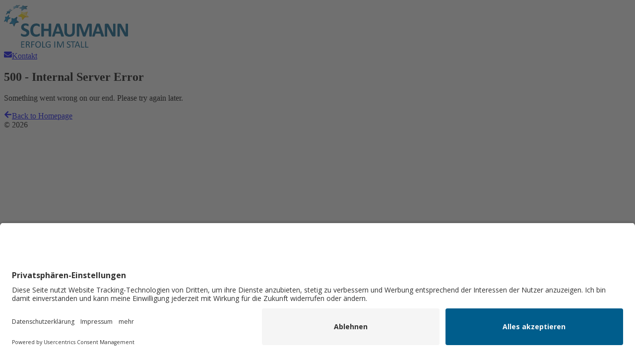

--- FILE ---
content_type: text/html; charset=utf-8
request_url: https://www.schaumann.ch/tierfuetterung/rinder/auch-kaelber-leiden-unter-hitzestress-helfen-sie-den-kleinsten-38456
body_size: 246361
content:
<!DOCTYPE html><html lang="de-CH" data-theme="schaumann" class="__variable_ee216b overflow-x-hidden"><head><meta charSet="utf-8"/><meta name="viewport" content="width=device-width, initial-scale=1"/><link rel="stylesheet" href="/_next/static/css/f12f3e204f311c74.css" data-precedence="next"/><link rel="stylesheet" href="/_next/static/css/f1160e63e10afc3d.css" data-precedence="next"/><link rel="stylesheet" href="/_next/static/css/edb6ffdd0bb165e9.css" data-precedence="next"/><link rel="preload" as="script" fetchPriority="low" href="/_next/static/chunks/webpack-7864941287ec634e.js"/><script src="/_next/static/chunks/148bd862-7beb2ab9a16d258c.js" async=""></script><script src="/_next/static/chunks/347-68bd82634adede2f.js" async=""></script><script src="/_next/static/chunks/main-app-410022af1392de1c.js" async=""></script><script src="/_next/static/chunks/0db1df1a-df9472ec0863c415.js" async=""></script><script src="/_next/static/chunks/264-a738724d7fbeccb9.js" async=""></script><script src="/_next/static/chunks/985-c57839628e61ec6c.js" async=""></script><script src="/_next/static/chunks/983-c886c1b723b0aa71.js" async=""></script><script src="/_next/static/chunks/app/(pages)/error-40f25acf4d04b4ff.js" async=""></script><script src="/_next/static/chunks/902-f0d19fe8d40831f7.js" async=""></script><script src="/_next/static/chunks/app/global-error-d148dfe99c2d3308.js" async=""></script><script src="/_next/static/chunks/637-8d132021fd5c791c.js" async=""></script><script src="/_next/static/chunks/339-32110ace40db7585.js" async=""></script><script src="/_next/static/chunks/app/layout-e07995c67bb3bbfb.js" async=""></script><script src="/_next/static/chunks/531-1714d2d75160aa1a.js" async=""></script><script src="/_next/static/chunks/553-1af096a24000337f.js" async=""></script><script src="/_next/static/chunks/app/(pages)/article/%5B...slug%5D/page-c993b3e56bb50f95.js" async=""></script><script src="/_next/static/chunks/73d462f7-855d7e2b7c0d496b.js" async=""></script><script src="/_next/static/chunks/661-5550a36f1d4e137c.js" async=""></script><script src="/_next/static/chunks/78-8a8e73a68403261b.js" async=""></script><script src="/_next/static/chunks/app/(pages)/layout-8ad32084e6aa806d.js" async=""></script><link rel="preload" href="https://app.usercentrics.eu/browser-ui/latest/loader.js" as="script"/><link rel="preload" href="https://code.etracker.com/code/e.js" as="script"/><meta name="next-size-adjust" content=""/><link rel="icon" href="/themes/schaumann/favicon.ico" sizes="48x48"/><link rel="icon" href="/themes/schaumann/favicon.svg?v=2" sizes="any" type="image/svg+xml"/><link rel="apple-touch-icon" href="/themes/schaumann/apple-touch-icon.png"/><script>(self.__next_s=self.__next_s||[]).push(["https://app.usercentrics.eu/browser-ui/latest/loader.js",{"data-settings-id":"XvuSqWn-0","data-language":"de","async":true,"id":"usercentrics-cmp"}])</script><title>Auch Kälber leiden unter Hitzestress - Helfen Sie den Kleinsten</title><meta name="description" content="Kälber, die in Iglus oder Hütten leben, leiden im Sommer unter starkem Hitzestress. Wie Sie Kreislaufveragen verhindern können, erfahren Sie hier."/><meta name="author" content="Schaumann Group"/><meta name="keywords" content="Hitzestress, Kälber, Iglu, Sommer, Hitze"/><meta name="geo.region" content="de-CH"/><link rel="canonical" href="https://www.schaumann.ch/tierfuetterung/rinder/auch-kaelber-leiden-unter-hitzestress-helfen-sie-den-kleinsten-38456"/><link rel="alternate" hrefLang="cs-CZ" href="https://schaumann.cz/vyziva-zvirat/skot/take-telata-trpi-tepelnym-stresem-pomozte-tem-nejmensim-38462"/><link rel="alternate" hrefLang="hr-HR" href="https://schaumann.hr/hranidba-%C5%BEivotinja/goveda/telad-takoder-pati-od-toplinskog-stresa-pomozite-malisanima-38464"/><link rel="alternate" hrefLang="pl-PL" href="https://schaumann.pl/%C5%BCywienie-zwierz%C4%85t/byd%C5%82o/stres-cieplny-dotyka-r%C3%B3wnie%C5%BC-ciel%C4%99ta-pom%C3%B3%C5%BCmy-najm%C5%82odszym-38460"/><link rel="alternate" hrefLang="sk-SK" href="https://schaumann.sk/vyziva-zvierat/hovadzi-dobytok/aj-te%C4%BEat%C3%A1-trpia-tepeln%C3%BDm-stresom-pom%C3%B4%C5%BEte-t%C3%BDm-najmen%C5%A1%C3%ADm-38450"/><link rel="alternate" hrefLang="de-CH" href="https://schaumann.ch/tierfuetterung/rinder/auch-kaelber-leiden-unter-hitzestress-helfen-sie-den-kleinsten-38456"/><link rel="alternate" hrefLang="en-US" href="https://schaumann.info/animal-nutrition/cattle/calves-also-suffer-under-heat-stress-help-the-little-ones-38458"/><link rel="alternate" hrefLang="de-AT" href="https://schaumann.at/tierfuetterung/rinder/auch-kaelber-leiden-unter-hitzestress-38454"/><link rel="alternate" hrefLang="de-DE" href="https://schaumann.de/tierfuetterung/rinder/auch-kaelber-leiden-unter-hitzestress-helfen-sie-den-kleinsten-38452"/><link rel="alternate" hrefLang="x-default" href="https://schaumann.de/tierfuetterung/rinder/auch-kaelber-leiden-unter-hitzestress-helfen-sie-den-kleinsten-38452"/><meta name="google-site-verification" content="jE0dHt9bIPDyXo2VVXnh6Z0uzhAE4MsIJSx0dtlEcmI"/><meta name="facebook-domain-verification" content="e150lz5i1oq2l5o6q2kf1ebtd6x337"/><meta property="og:title" content="Auch Kälber leiden unter Hitzestress - Helfen Sie den Kleinsten"/><meta property="og:description" content="Kälber, die in Iglus oder Hütten leben, leiden im Sommer unter starkem Hitzestress. Wie Sie Kreislaufveragen verhindern können, erfahren Sie hier."/><meta property="og:url" content="https://www.schaumann.ch/tierfuetterung/rinder/auch-kaelber-leiden-unter-hitzestress-helfen-sie-den-kleinsten-38456"/><meta property="og:site_name" content="H. W. Schaumann AG"/><meta property="og:type" content="website"/><meta name="twitter:card" content="summary"/><meta name="twitter:title" content="Auch Kälber leiden unter Hitzestress - Helfen Sie den Kleinsten"/><meta name="twitter:description" content="Kälber, die in Iglus oder Hütten leben, leiden im Sommer unter starkem Hitzestress. Wie Sie Kreislaufveragen verhindern können, erfahren Sie hier."/><script>document.querySelectorAll('body link[rel="icon"], body link[rel="apple-touch-icon"]').forEach(el => document.head.appendChild(el))</script><script src="/_next/static/chunks/polyfills-42372ed130431b0a.js" noModule=""></script></head><body class="flex flex-col min-h-screen overflow-x-hidden"><div hidden=""><!--$--><!--/$--></div><header><div class="bg-header border-t-(length:--header-border-width-top) border-header-border"><div class="w-full container py-0 mx-auto py-header-content px-2 xl:px-0 flex justify-between items-center h-full"><a aria-label="Home" href="/"><img alt="Logo" loading="eager" width="250" height="90" decoding="async" data-nimg="1" class="header-logo" style="color:transparent" src="/themes/schaumann/logo_de-CH.svg"/></a><div class="hidden xl:block flex-grow max-w-md mx-4"><form role="search" class="flex max-w-md rounded-xl bg-gray-100 min-w-0"><label for="search" class="w-full"><span class="sr-only">Suche</span><input id="search" type="search" placeholder="Suchbegriff eingeben..." class="px-4 py-3 rounded-sm-l-xl w-full bg-transparent text-primary placeholder-primary-muted" name="search" value=""/></label><button class="px-4 py-2 rounded-button inline-flex gap-4 items-center justify-center text-white bg-transparent hover:bg-gray-200 rounded-sm-l-none rounded-sm-r-xl" type="submit" aria-label="Submit Search"><svg stroke="currentColor" fill="currentColor" stroke-width="0" viewBox="0 0 512 512" class="h-4 w-4 text-primary" aria-hidden="true" height="1em" width="1em" xmlns="http://www.w3.org/2000/svg"><path d="M505 442.7L405.3 343c-4.5-4.5-10.6-7-17-7H372c27.6-35.3 44-79.7 44-128C416 93.1 322.9 0 208 0S0 93.1 0 208s93.1 208 208 208c48.3 0 92.7-16.4 128-44v16.3c0 6.4 2.5 12.5 7 17l99.7 99.7c9.4 9.4 24.6 9.4 33.9 0l28.3-28.3c9.4-9.4 9.4-24.6.1-34zM208 336c-70.7 0-128-57.2-128-128 0-70.7 57.2-128 128-128 70.7 0 128 57.2 128 128 0 70.7-57.2 128-128 128z"></path></svg></button></form></div><div class="flex items-center gap-(--header-utility-gap)"><a class="h-12 w-12 xl:w-29 xl:h-29 flex justify-center items-center p-2 hover:bg-gray-100 xl:rounded-xl xl:hidden" href="/productfinder"><span class="flex flex-col gap-2 items-center justify-center text-primary w-full h-full pt-0 xl:pt-6"><span class="text-5xl flex-shrink-0 flex items-center"><svg width="20" height="24" viewBox="0 0 20 24" fill="none" xmlns="http://www.w3.org/2000/svg" class="h-7 w-7" aria-hidden="true"><path fill-rule="evenodd" clip-rule="evenodd" d="M7.31782 0.246367C6.69186 -0.2969 5.71467 0.113428 5.66422 0.940726L5.46151 4.26465C5.44148 4.59317 5.26107 4.89079 4.97908 5.06053L2.126 6.77793C1.41589 7.20537 1.50417 8.26153 2.27538 8.56517L5.37398 9.7851C5.68023 9.90567 5.90754 10.1692 5.98183 10.4899L6.08452 10.933H11.8605V11.2491L14.7729 11.5015C15.5987 11.5731 16.1481 10.6668 15.7026 9.96782L13.9129 7.15957C13.736 6.88201 13.707 6.53519 13.8353 6.23212L15.1341 3.16572C15.4573 2.40252 14.7651 1.59995 13.9627 1.80762L10.7388 2.64198C10.4202 2.72444 10.0814 2.64484 9.83281 2.42911L7.31782 0.246367Z" fill="#FFD200"></path><path fill-rule="evenodd" clip-rule="evenodd" d="M7.45198 15.4904L10.1783 10.9556L12.9046 15.4904C13.0203 15.6828 13.25 15.7746 13.4663 15.7147L19.6329 14.0101C19.9357 13.9264 20.0872 13.5873 19.9475 13.3058L18.2497 9.88525L10.1783 10.9556L2.10693 9.88525L0.409066 13.3058C0.26936 13.5873 0.42084 13.9264 0.723707 14.0101L6.89024 15.7147C7.10661 15.7746 7.33632 15.6828 7.45198 15.4904ZM12.1037 16.0056L10.2344 12.8963L8.36509 16.0056C8.0181 16.5828 7.32897 16.8579 6.67986 16.6785L2.21094 15.4431V21.9797L10.2344 23.9797L18.2578 21.9797V15.4431L13.7889 16.6785C13.1398 16.8579 12.4507 16.5828 12.1037 16.0056ZM8.96658 10.7875L8.96651 10.7874L8.64976 10.7454H8.64906L8.96658 10.7875Z" fill="currentColor"></path></svg></span><span class="sr-only xl:not-sr-only flex-1 text-xs font-semibold items-start text-center leading-tight break-words">Produktfinder</span></span></a><a class="h-12 w-12 xl:w-29 xl:h-29 flex justify-center items-center p-2 hover:bg-gray-100 xl:rounded-xl" href="#zip-code-search"><span class="flex flex-col gap-2 items-center justify-center text-primary w-full h-full pt-0 xl:pt-6"><span class="text-5xl flex-shrink-0 flex items-center"><svg stroke="currentColor" fill="currentColor" stroke-width="0" viewBox="0 0 384 512" aria-hidden="true" height="1em" width="1em" xmlns="http://www.w3.org/2000/svg"><path d="M172.268 501.67C26.97 291.031 0 269.413 0 192 0 85.961 85.961 0 192 0s192 85.961 192 192c0 77.413-26.97 99.031-172.268 309.67-9.535 13.774-29.93 13.773-39.464 0zM192 272c44.183 0 80-35.817 80-80s-35.817-80-80-80-80 35.817-80 80 35.817 80 80 80z"></path></svg></span><span class="sr-only xl:not-sr-only flex-1 text-xs font-semibold items-start text-center leading-tight break-words">BERATUNG &amp; VERTRIEB</span></span></a><a class="h-12 w-12 xl:w-29 xl:h-29 justify-center items-center p-2 hover:bg-gray-100 xl:rounded-xl hidden xl:flex" href="tel:+41 62 919 10 20"><span class="flex flex-col gap-2 items-center justify-center text-primary w-full h-full pt-0 xl:pt-6"><span class="text-5xl flex-shrink-0 flex items-center"><svg stroke="currentColor" fill="currentColor" stroke-width="0" viewBox="0 0 512 512" aria-hidden="true" height="1em" width="1em" xmlns="http://www.w3.org/2000/svg"><path d="M497.39 361.8l-112-48a24 24 0 0 0-28 6.9l-49.6 60.6A370.66 370.66 0 0 1 130.6 204.11l60.6-49.6a23.94 23.94 0 0 0 6.9-28l-48-112A24.16 24.16 0 0 0 122.6.61l-104 24A24 24 0 0 0 0 48c0 256.5 207.9 464 464 464a24 24 0 0 0 23.4-18.6l24-104a24.29 24.29 0 0 0-14.01-27.6z"></path></svg></span><span class="sr-only xl:not-sr-only flex-1 text-xs font-semibold items-start text-center leading-tight break-words">SERVICE</span></span></a><a class="h-12 w-12 xl:w-29 xl:h-29 justify-center items-center p-2 hover:bg-gray-100 xl:rounded-xl hidden xl:flex" href="/contact"><span class="flex flex-col gap-2 items-center justify-center text-primary w-full h-full pt-0 xl:pt-6"><span class="text-5xl flex-shrink-0 flex items-center"><svg stroke="currentColor" fill="currentColor" stroke-width="0" viewBox="0 0 512 512" aria-hidden="true" height="1em" width="1em" xmlns="http://www.w3.org/2000/svg"><path d="M502.3 190.8c3.9-3.1 9.7-.2 9.7 4.7V400c0 26.5-21.5 48-48 48H48c-26.5 0-48-21.5-48-48V195.6c0-5 5.7-7.8 9.7-4.7 22.4 17.4 52.1 39.5 154.1 113.6 21.1 15.4 56.7 47.8 92.2 47.6 35.7.3 72-32.8 92.3-47.6 102-74.1 131.6-96.3 154-113.7zM256 320c23.2.4 56.6-29.2 73.4-41.4 132.7-96.3 142.8-104.7 173.4-128.7 5.8-4.5 9.2-11.5 9.2-18.9v-19c0-26.5-21.5-48-48-48H48C21.5 64 0 85.5 0 112v19c0 7.4 3.4 14.3 9.2 18.9 30.6 23.9 40.7 32.4 173.4 128.7 16.8 12.2 50.2 41.8 73.4 41.4z"></path></svg></span><span class="sr-only xl:not-sr-only flex-1 text-xs font-semibold items-start text-center leading-tight break-words">KONTAKT</span></span></a><button class="h-12 w-12 xl:w-29 xl:h-29 justify-center items-center p-2 hover:bg-gray-100 xl:rounded-xl hidden xl:flex uppercase text-[18px] font-semibold tracking-wide transition-all duration-200 data-[state=open]:underline data-[state=open]:decoration-2 data-[state=open]:underline-offset-[6px] data-[state=open]:decoration-primary data-[state=open]:font-bold" type="button" aria-haspopup="dialog" aria-expanded="false" aria-controls="radix-«Rrcrdb»" data-state="closed"><span class="flex flex-col gap-2 items-center justify-center text-primary w-full h-full pt-0 xl:pt-6"><span class="text-5xl flex-shrink-0 flex items-center"><svg stroke="currentColor" fill="currentColor" stroke-width="0" viewBox="0 0 496 512" aria-hidden="true" height="1em" width="1em" xmlns="http://www.w3.org/2000/svg"><path d="M336.5 160C322 70.7 287.8 8 248 8s-74 62.7-88.5 152h177zM152 256c0 22.2 1.2 43.5 3.3 64h185.3c2.1-20.5 3.3-41.8 3.3-64s-1.2-43.5-3.3-64H155.3c-2.1 20.5-3.3 41.8-3.3 64zm324.7-96c-28.6-67.9-86.5-120.4-158-141.6 24.4 33.8 41.2 84.7 50 141.6h108zM177.2 18.4C105.8 39.6 47.8 92.1 19.3 160h108c8.7-56.9 25.5-107.8 49.9-141.6zM487.4 192H372.7c2.1 21 3.3 42.5 3.3 64s-1.2 43-3.3 64h114.6c5.5-20.5 8.6-41.8 8.6-64s-3.1-43.5-8.5-64zM120 256c0-21.5 1.2-43 3.3-64H8.6C3.2 212.5 0 233.8 0 256s3.2 43.5 8.6 64h114.6c-2-21-3.2-42.5-3.2-64zm39.5 96c14.5 89.3 48.7 152 88.5 152s74-62.7 88.5-152h-177zm159.3 141.6c71.4-21.2 129.4-73.7 158-141.6h-108c-8.8 56.9-25.6 107.8-50 141.6zM19.3 352c28.6 67.9 86.5 120.4 158 141.6-24.4-33.8-41.2-84.7-50-141.6h-108z"></path></svg></span><span class="sr-only xl:not-sr-only flex-1 text-xs font-semibold items-start text-center leading-tight break-words">International</span></span></button><div class="cursor-pointer"><button class="h-12 w-12 xl:w-29 xl:h-29 flex justify-center items-center p-2 hover:bg-gray-100 xl:rounded-xl xl:hidden"><span class="flex flex-col gap-2 items-center justify-center text-primary w-full h-full pt-0 xl:pt-6"><span class="text-5xl flex-shrink-0 flex items-center"><svg stroke="currentColor" fill="currentColor" stroke-width="0" viewBox="0 0 448 512" aria-hidden="true" height="1em" width="1em" xmlns="http://www.w3.org/2000/svg"><path d="M16 132h416c8.837 0 16-7.163 16-16V76c0-8.837-7.163-16-16-16H16C7.163 60 0 67.163 0 76v40c0 8.837 7.163 16 16 16zm0 160h416c8.837 0 16-7.163 16-16v-40c0-8.837-7.163-16-16-16H16c-8.837 0-16 7.163-16 16v40c0 8.837 7.163 16 16 16zm0 160h416c8.837 0 16-7.163 16-16v-40c0-8.837-7.163-16-16-16H16c-8.837 0-16 7.163-16 16v40c0 8.837 7.163 16 16 16z"></path></svg></span><span class="sr-only xl:not-sr-only flex-1 text-xs font-semibold items-start text-center leading-tight break-words">Navigationsmenü öffnen</span></span></button></div><div role="dialog" aria-label="Main Navigation Menu" aria-hidden="true" class="xl:hidden fixed inset-0 h-screen w-screen bg-primary z-50 transition-transform duration-300 ease-in-out translate-x-full"><div class="relative h-dvh w-full"><button class="absolute top-6 right-6 text-white hover:bg-white/10 rounded-lg transition-colors z-51" aria-label="Navigationsmenü schließen"><svg stroke="currentColor" fill="currentColor" stroke-width="0" viewBox="0 0 384 512" class="h-7 w-7 drop-shadow-md" aria-hidden="true" height="1em" width="1em" xmlns="http://www.w3.org/2000/svg"><path d="M342.6 150.6c12.5-12.5 12.5-32.8 0-45.3s-32.8-12.5-45.3 0L192 210.7 86.6 105.4c-12.5-12.5-32.8-12.5-45.3 0s-12.5 32.8 0 45.3L146.7 256 41.4 361.4c-12.5 12.5-12.5 32.8 0 45.3s32.8 12.5 45.3 0L192 301.3 297.4 406.6c12.5 12.5 32.8 12.5 45.3 0s12.5-32.8 0-45.3L237.3 256 342.6 150.6z"></path></svg></button><div class="h-full overflow-y-auto pb-12 pt-28"><div class="flex justify-center px-6 pb-12"><form role="search" class="flex max-w-md rounded-xl bg-gray-100 min-w-0 w-full xl:w-auto"><label for="search" class="w-full"><span class="sr-only">Suche</span><input id="search" type="search" placeholder="Suchbegriff eingeben..." class="px-4 py-3 rounded-sm-l-xl w-full bg-transparent text-primary placeholder-primary-muted" name="search" value=""/></label><button class="px-4 py-2 rounded-button inline-flex gap-4 items-center justify-center text-white bg-transparent hover:bg-gray-200 rounded-sm-l-none rounded-sm-r-xl" type="submit" aria-label="Submit Search"><svg stroke="currentColor" fill="currentColor" stroke-width="0" viewBox="0 0 512 512" class="h-4 w-4 text-primary" aria-hidden="true" height="1em" width="1em" xmlns="http://www.w3.org/2000/svg"><path d="M505 442.7L405.3 343c-4.5-4.5-10.6-7-17-7H372c27.6-35.3 44-79.7 44-128C416 93.1 322.9 0 208 0S0 93.1 0 208s93.1 208 208 208c48.3 0 92.7-16.4 128-44v16.3c0 6.4 2.5 12.5 7 17l99.7 99.7c9.4 9.4 24.6 9.4 33.9 0l28.3-28.3c9.4-9.4 9.4-24.6.1-34zM208 336c-70.7 0-128-57.2-128-128 0-70.7 57.2-128 128-128 70.7 0 128 57.2 128 128 0 70.7-57.2 128-128 128z"></path></svg></button></form></div><nav aria-label="Main" data-orientation="vertical" dir="ltr" class="z-10 xl:h-full xl:flex w-full xl:w-auto"><div style="position:relative"><ul data-orientation="vertical" class="relative center m-0 list-none xl:h-full flex xl:gap-2 flex-col xl:flex-row w-full items-stretch xl:w-auto" dir="ltr"><li class="relative flex flex-col xl:flex-row items-stretch xl:font-nav-link h-auto xl:h-full text-lg text-white xl:text-nav-link leading-none w-full xl:w-auto border-b-white border-b xl:border-none"><button class="flex xl:data-[state=open]:text-nav-link-open group items-center justify-between px-4 w-full xl:w-auto xl:gap-2 xl:justify-start h-12 xl:h-auto hover:bg-primary-dark xl:hover:bg-transparent transition-colors" id="radix-«R4qvcrdb»-trigger-radix-«R1kqvcrdb»" data-state="closed" aria-expanded="false" aria-controls="radix-«R4qvcrdb»-content-radix-«R1kqvcrdb»" data-radix-collection-item=""><a data-radix-collection-item="" href="/unternehmen">Unternehmen</a><svg xmlns="http://www.w3.org/2000/svg" width="24" height="24" viewBox="0 0 24 24" fill="none" stroke="currentColor" stroke-width="3" stroke-linecap="round" stroke-linejoin="round" class="lucide lucide-chevron-down shrink-0 w-5 h-5 transform group-data-[state=open]:rotate-180 transition-transform hidden xl:inline-block" aria-hidden="true"><path d="m6 9 6 6 6-6"></path></svg><svg xmlns="http://www.w3.org/2000/svg" width="24" height="24" viewBox="0 0 24 24" fill="none" stroke="currentColor" stroke-width="3" stroke-linecap="round" stroke-linejoin="round" class="lucide lucide-chevron-right shrink-0 w-5 h-5 transform group-data-[state=open]:rotate-90 transition-transform inline-block xl:hidden" aria-hidden="true"><path d="m9 18 6-6-6-6"></path></svg></button></li><li class="relative flex flex-col xl:flex-row items-stretch xl:font-nav-link h-auto xl:h-full text-lg text-white xl:text-nav-link leading-none w-full xl:w-auto border-b-white border-b xl:border-none"><button class="flex xl:data-[state=open]:text-nav-link-open group items-center justify-between px-4 w-full xl:w-auto xl:gap-2 xl:justify-start h-12 xl:h-auto hover:bg-primary-dark xl:hover:bg-transparent transition-colors" id="radix-«R4qvcrdb»-trigger-radix-«R2kqvcrdb»" data-state="closed" aria-expanded="false" aria-controls="radix-«R4qvcrdb»-content-radix-«R2kqvcrdb»" data-radix-collection-item=""><a data-radix-collection-item="" href="/tierfuetterung">Tierfütterung</a><svg xmlns="http://www.w3.org/2000/svg" width="24" height="24" viewBox="0 0 24 24" fill="none" stroke="currentColor" stroke-width="3" stroke-linecap="round" stroke-linejoin="round" class="lucide lucide-chevron-down shrink-0 w-5 h-5 transform group-data-[state=open]:rotate-180 transition-transform hidden xl:inline-block" aria-hidden="true"><path d="m6 9 6 6 6-6"></path></svg><svg xmlns="http://www.w3.org/2000/svg" width="24" height="24" viewBox="0 0 24 24" fill="none" stroke="currentColor" stroke-width="3" stroke-linecap="round" stroke-linejoin="round" class="lucide lucide-chevron-right shrink-0 w-5 h-5 transform group-data-[state=open]:rotate-90 transition-transform inline-block xl:hidden" aria-hidden="true"><path d="m9 18 6-6-6-6"></path></svg></button></li><li class="relative flex flex-col xl:flex-row items-stretch xl:font-nav-link h-auto xl:h-full text-lg text-white xl:text-nav-link leading-none w-full xl:w-auto border-b-white border-b xl:border-none"><button class="flex xl:data-[state=open]:text-nav-link-open group items-center justify-between px-4 w-full xl:w-auto xl:gap-2 xl:justify-start h-12 xl:h-auto hover:bg-primary-dark xl:hover:bg-transparent transition-colors" id="radix-«R4qvcrdb»-trigger-radix-«R3kqvcrdb»" data-state="closed" aria-expanded="false" aria-controls="radix-«R4qvcrdb»-content-radix-«R3kqvcrdb»" data-radix-collection-item=""><a data-radix-collection-item="" href="/pflanzenbau">Pflanzenbau</a><svg xmlns="http://www.w3.org/2000/svg" width="24" height="24" viewBox="0 0 24 24" fill="none" stroke="currentColor" stroke-width="3" stroke-linecap="round" stroke-linejoin="round" class="lucide lucide-chevron-down shrink-0 w-5 h-5 transform group-data-[state=open]:rotate-180 transition-transform hidden xl:inline-block" aria-hidden="true"><path d="m6 9 6 6 6-6"></path></svg><svg xmlns="http://www.w3.org/2000/svg" width="24" height="24" viewBox="0 0 24 24" fill="none" stroke="currentColor" stroke-width="3" stroke-linecap="round" stroke-linejoin="round" class="lucide lucide-chevron-right shrink-0 w-5 h-5 transform group-data-[state=open]:rotate-90 transition-transform inline-block xl:hidden" aria-hidden="true"><path d="m9 18 6-6-6-6"></path></svg></button></li><li class="relative flex flex-col xl:flex-row items-stretch xl:font-nav-link h-auto xl:h-full text-lg text-white xl:text-nav-link leading-none w-full xl:w-auto border-b-white border-b xl:border-none"><button class="flex xl:data-[state=open]:text-nav-link-open group items-center justify-between px-4 w-full xl:w-auto xl:gap-2 xl:justify-start h-12 xl:h-auto hover:bg-primary-dark xl:hover:bg-transparent transition-colors" id="radix-«R4qvcrdb»-trigger-radix-«R4kqvcrdb»" data-state="closed" aria-expanded="false" aria-controls="radix-«R4qvcrdb»-content-radix-«R4kqvcrdb»" data-radix-collection-item=""><a data-radix-collection-item="" href="/silierung">Silierung</a><svg xmlns="http://www.w3.org/2000/svg" width="24" height="24" viewBox="0 0 24 24" fill="none" stroke="currentColor" stroke-width="3" stroke-linecap="round" stroke-linejoin="round" class="lucide lucide-chevron-down shrink-0 w-5 h-5 transform group-data-[state=open]:rotate-180 transition-transform hidden xl:inline-block" aria-hidden="true"><path d="m6 9 6 6 6-6"></path></svg><svg xmlns="http://www.w3.org/2000/svg" width="24" height="24" viewBox="0 0 24 24" fill="none" stroke="currentColor" stroke-width="3" stroke-linecap="round" stroke-linejoin="round" class="lucide lucide-chevron-right shrink-0 w-5 h-5 transform group-data-[state=open]:rotate-90 transition-transform inline-block xl:hidden" aria-hidden="true"><path d="m9 18 6-6-6-6"></path></svg></button></li><li class="relative flex flex-col xl:flex-row items-stretch xl:font-nav-link h-auto xl:h-full text-lg text-white xl:text-nav-link leading-none w-full xl:w-auto border-b-white border-b xl:border-none"><button class="flex xl:data-[state=open]:text-nav-link-open group items-center justify-between px-4 w-full xl:w-auto xl:gap-2 xl:justify-start h-12 xl:h-auto hover:bg-primary-dark xl:hover:bg-transparent transition-colors" id="radix-«R4qvcrdb»-trigger-radix-«R5kqvcrdb»" data-state="closed" aria-expanded="false" aria-controls="radix-«R4qvcrdb»-content-radix-«R5kqvcrdb»" data-radix-collection-item=""><a data-radix-collection-item="" href="/innovation">Innovation</a><svg xmlns="http://www.w3.org/2000/svg" width="24" height="24" viewBox="0 0 24 24" fill="none" stroke="currentColor" stroke-width="3" stroke-linecap="round" stroke-linejoin="round" class="lucide lucide-chevron-down shrink-0 w-5 h-5 transform group-data-[state=open]:rotate-180 transition-transform hidden xl:inline-block" aria-hidden="true"><path d="m6 9 6 6 6-6"></path></svg><svg xmlns="http://www.w3.org/2000/svg" width="24" height="24" viewBox="0 0 24 24" fill="none" stroke="currentColor" stroke-width="3" stroke-linecap="round" stroke-linejoin="round" class="lucide lucide-chevron-right shrink-0 w-5 h-5 transform group-data-[state=open]:rotate-90 transition-transform inline-block xl:hidden" aria-hidden="true"><path d="m9 18 6-6-6-6"></path></svg></button></li><li class="relative flex flex-col xl:flex-row items-stretch xl:font-nav-link h-auto xl:h-full text-lg text-white xl:text-nav-link leading-none w-full xl:w-auto border-b-white border-b xl:border-none"><button class="flex xl:data-[state=open]:text-nav-link-open group items-center justify-between px-4 w-full xl:w-auto xl:gap-2 xl:justify-start h-12 xl:h-auto hover:bg-primary-dark xl:hover:bg-transparent transition-colors" id="radix-«R4qvcrdb»-trigger-radix-«R6kqvcrdb»" data-state="closed" aria-expanded="false" aria-controls="radix-«R4qvcrdb»-content-radix-«R6kqvcrdb»" data-radix-collection-item=""><a data-radix-collection-item="" href="/karriere">Karriere</a><svg xmlns="http://www.w3.org/2000/svg" width="24" height="24" viewBox="0 0 24 24" fill="none" stroke="currentColor" stroke-width="3" stroke-linecap="round" stroke-linejoin="round" class="lucide lucide-chevron-down shrink-0 w-5 h-5 transform group-data-[state=open]:rotate-180 transition-transform hidden xl:inline-block" aria-hidden="true"><path d="m6 9 6 6 6-6"></path></svg><svg xmlns="http://www.w3.org/2000/svg" width="24" height="24" viewBox="0 0 24 24" fill="none" stroke="currentColor" stroke-width="3" stroke-linecap="round" stroke-linejoin="round" class="lucide lucide-chevron-right shrink-0 w-5 h-5 transform group-data-[state=open]:rotate-90 transition-transform inline-block xl:hidden" aria-hidden="true"><path d="m9 18 6-6-6-6"></path></svg></button></li><li class="relative flex flex-col xl:flex-row items-stretch xl:font-nav-link h-auto xl:h-full text-lg text-white xl:text-nav-link leading-none w-full xl:w-auto border-b-white border-b xl:border-none"><button class="flex xl:data-[state=open]:text-nav-link-open group items-center justify-between px-4 w-full xl:w-auto xl:gap-2 xl:justify-start h-12 xl:h-auto hover:bg-primary-dark xl:hover:bg-transparent transition-colors" id="radix-«R4qvcrdb»-trigger-radix-«R7kqvcrdb»" data-state="closed" aria-expanded="false" aria-controls="radix-«R4qvcrdb»-content-radix-«R7kqvcrdb»" data-radix-collection-item=""><a data-radix-collection-item="" href="/news-media">News &amp; Media</a><svg xmlns="http://www.w3.org/2000/svg" width="24" height="24" viewBox="0 0 24 24" fill="none" stroke="currentColor" stroke-width="3" stroke-linecap="round" stroke-linejoin="round" class="lucide lucide-chevron-down shrink-0 w-5 h-5 transform group-data-[state=open]:rotate-180 transition-transform hidden xl:inline-block" aria-hidden="true"><path d="m6 9 6 6 6-6"></path></svg><svg xmlns="http://www.w3.org/2000/svg" width="24" height="24" viewBox="0 0 24 24" fill="none" stroke="currentColor" stroke-width="3" stroke-linecap="round" stroke-linejoin="round" class="lucide lucide-chevron-right shrink-0 w-5 h-5 transform group-data-[state=open]:rotate-90 transition-transform inline-block xl:hidden" aria-hidden="true"><path d="m9 18 6-6-6-6"></path></svg></button></li></ul></div></nav><div class="px-0 mt-0"><button type="button" class="w-full flex items-center justify-between px-4 h-12 text-lg text-white hover:bg-primary-dark transition-colors border-b border-white"><span class="flex items-center gap-3"><svg stroke="currentColor" fill="currentColor" stroke-width="0" viewBox="0 0 496 512" aria-hidden="true" class="h-5 w-5" height="1em" width="1em" xmlns="http://www.w3.org/2000/svg"><path d="M336.5 160C322 70.7 287.8 8 248 8s-74 62.7-88.5 152h177zM152 256c0 22.2 1.2 43.5 3.3 64h185.3c2.1-20.5 3.3-41.8 3.3-64s-1.2-43.5-3.3-64H155.3c-2.1 20.5-3.3 41.8-3.3 64zm324.7-96c-28.6-67.9-86.5-120.4-158-141.6 24.4 33.8 41.2 84.7 50 141.6h108zM177.2 18.4C105.8 39.6 47.8 92.1 19.3 160h108c8.7-56.9 25.5-107.8 49.9-141.6zM487.4 192H372.7c2.1 21 3.3 42.5 3.3 64s-1.2 43-3.3 64h114.6c5.5-20.5 8.6-41.8 8.6-64s-3.1-43.5-8.5-64zM120 256c0-21.5 1.2-43 3.3-64H8.6C3.2 212.5 0 233.8 0 256s3.2 43.5 8.6 64h114.6c-2-21-3.2-42.5-3.2-64zm39.5 96c14.5 89.3 48.7 152 88.5 152s74-62.7 88.5-152h-177zm159.3 141.6c71.4-21.2 129.4-73.7 158-141.6h-108c-8.8 56.9-25.6 107.8-50 141.6zM19.3 352c28.6 67.9 86.5 120.4 158 141.6-24.4-33.8-41.2-84.7-50-141.6h-108z"></path></svg><span>International</span></span><svg stroke="currentColor" fill="currentColor" stroke-width="0" viewBox="0 0 320 512" aria-hidden="true" class="h-4 w-4" height="1em" width="1em" xmlns="http://www.w3.org/2000/svg"><path d="M285.476 272.971L91.132 467.314c-9.373 9.373-24.569 9.373-33.941 0l-22.667-22.667c-9.357-9.357-9.375-24.522-.04-33.901L188.505 256 34.484 101.255c-9.335-9.379-9.317-24.544.04-33.901l22.667-22.667c9.373-9.373 24.569-9.373 33.941 0L285.475 239.03c9.373 9.372 9.373 24.568.001 33.941z"></path></svg></button></div><div class="px-6 mt-20"><h3 class="h2 text-white mb-6">Wir sind für Sie da</h3><div class="flex flex-wrap gap-6 items-stretch"><a class="px-4 py-2 rounded-button inline-flex gap-4 items-center justify-center bg-white text-primary flex-1" href="tel:+41 62 919 10 20"><svg stroke="currentColor" fill="currentColor" stroke-width="0" viewBox="0 0 512 512" aria-hidden="true" height="1em" width="1em" xmlns="http://www.w3.org/2000/svg"><path d="M497.39 361.8l-112-48a24 24 0 0 0-28 6.9l-49.6 60.6A370.66 370.66 0 0 1 130.6 204.11l60.6-49.6a23.94 23.94 0 0 0 6.9-28l-48-112A24.16 24.16 0 0 0 122.6.61l-104 24A24 24 0 0 0 0 48c0 256.5 207.9 464 464 464a24 24 0 0 0 23.4-18.6l24-104a24.29 24.29 0 0 0-14.01-27.6z"></path></svg> <!-- -->Anrufen</a><a class="px-4 py-2 rounded-button inline-flex gap-4 items-center justify-center bg-white text-primary flex-1" href="/contact"><svg stroke="currentColor" fill="currentColor" stroke-width="0" viewBox="0 0 512 512" aria-hidden="true" height="1em" width="1em" xmlns="http://www.w3.org/2000/svg"><path d="M502.3 190.8c3.9-3.1 9.7-.2 9.7 4.7V400c0 26.5-21.5 48-48 48H48c-26.5 0-48-21.5-48-48V195.6c0-5 5.7-7.8 9.7-4.7 22.4 17.4 52.1 39.5 154.1 113.6 21.1 15.4 56.7 47.8 92.2 47.6 35.7.3 72-32.8 92.3-47.6 102-74.1 131.6-96.3 154-113.7zM256 320c23.2.4 56.6-29.2 73.4-41.4 132.7-96.3 142.8-104.7 173.4-128.7 5.8-4.5 9.2-11.5 9.2-18.9v-19c0-26.5-21.5-48-48-48H48C21.5 64 0 85.5 0 112v19c0 7.4 3.4 14.3 9.2 18.9 30.6 23.9 40.7 32.4 173.4 128.7 16.8 12.2 50.2 41.8 73.4 41.4z"></path></svg> <!-- -->Nachricht</a></div></div></div></div></div></div></div><div class="hidden xl:flex gap-4 bg-nav border-b-(length:--header-border-width-bottom) border-header-border box-content"><div class="mx-auto container px-0 py-0 flex items-center w-full h-(var:--nav-height)"><nav aria-label="Main" data-orientation="horizontal" dir="ltr" class="z-10 xl:h-full xl:flex w-full xl:w-auto"><div style="position:relative"><ul data-orientation="horizontal" class="relative center m-0 list-none xl:h-full flex xl:gap-2 flex-col xl:flex-row w-full items-stretch xl:w-auto" dir="ltr"><li class="relative flex flex-col xl:flex-row items-stretch xl:font-nav-link h-auto xl:h-full text-lg text-white xl:text-nav-link leading-none w-full xl:w-auto border-b-white border-b xl:border-none"><button class="flex xl:data-[state=open]:text-nav-link-open group items-center justify-between px-4 w-full xl:w-auto xl:gap-2 xl:justify-start h-12 xl:h-auto hover:bg-primary-dark xl:hover:bg-transparent transition-colors" id="radix-«R1krdb»-trigger-radix-«Rdkrdb»" data-state="closed" aria-expanded="false" aria-controls="radix-«R1krdb»-content-radix-«Rdkrdb»" data-radix-collection-item=""><a data-radix-collection-item="" href="/unternehmen">Unternehmen</a><svg xmlns="http://www.w3.org/2000/svg" width="24" height="24" viewBox="0 0 24 24" fill="none" stroke="currentColor" stroke-width="3" stroke-linecap="round" stroke-linejoin="round" class="lucide lucide-chevron-down shrink-0 w-5 h-5 transform group-data-[state=open]:rotate-180 transition-transform hidden xl:inline-block" aria-hidden="true"><path d="m6 9 6 6 6-6"></path></svg><svg xmlns="http://www.w3.org/2000/svg" width="24" height="24" viewBox="0 0 24 24" fill="none" stroke="currentColor" stroke-width="3" stroke-linecap="round" stroke-linejoin="round" class="lucide lucide-chevron-right shrink-0 w-5 h-5 transform group-data-[state=open]:rotate-90 transition-transform inline-block xl:hidden" aria-hidden="true"><path d="m9 18 6-6-6-6"></path></svg></button></li><li class="relative flex flex-col xl:flex-row items-stretch xl:font-nav-link h-auto xl:h-full text-lg text-white xl:text-nav-link leading-none w-full xl:w-auto border-b-white border-b xl:border-none"><button class="flex xl:data-[state=open]:text-nav-link-open group items-center justify-between px-4 w-full xl:w-auto xl:gap-2 xl:justify-start h-12 xl:h-auto hover:bg-primary-dark xl:hover:bg-transparent transition-colors" id="radix-«R1krdb»-trigger-radix-«Rlkrdb»" data-state="closed" aria-expanded="false" aria-controls="radix-«R1krdb»-content-radix-«Rlkrdb»" data-radix-collection-item=""><a data-radix-collection-item="" href="/tierfuetterung">Tierfütterung</a><svg xmlns="http://www.w3.org/2000/svg" width="24" height="24" viewBox="0 0 24 24" fill="none" stroke="currentColor" stroke-width="3" stroke-linecap="round" stroke-linejoin="round" class="lucide lucide-chevron-down shrink-0 w-5 h-5 transform group-data-[state=open]:rotate-180 transition-transform hidden xl:inline-block" aria-hidden="true"><path d="m6 9 6 6 6-6"></path></svg><svg xmlns="http://www.w3.org/2000/svg" width="24" height="24" viewBox="0 0 24 24" fill="none" stroke="currentColor" stroke-width="3" stroke-linecap="round" stroke-linejoin="round" class="lucide lucide-chevron-right shrink-0 w-5 h-5 transform group-data-[state=open]:rotate-90 transition-transform inline-block xl:hidden" aria-hidden="true"><path d="m9 18 6-6-6-6"></path></svg></button></li><li class="relative flex flex-col xl:flex-row items-stretch xl:font-nav-link h-auto xl:h-full text-lg text-white xl:text-nav-link leading-none w-full xl:w-auto border-b-white border-b xl:border-none"><button class="flex xl:data-[state=open]:text-nav-link-open group items-center justify-between px-4 w-full xl:w-auto xl:gap-2 xl:justify-start h-12 xl:h-auto hover:bg-primary-dark xl:hover:bg-transparent transition-colors" id="radix-«R1krdb»-trigger-radix-«Rtkrdb»" data-state="closed" aria-expanded="false" aria-controls="radix-«R1krdb»-content-radix-«Rtkrdb»" data-radix-collection-item=""><a data-radix-collection-item="" href="/pflanzenbau">Pflanzenbau</a><svg xmlns="http://www.w3.org/2000/svg" width="24" height="24" viewBox="0 0 24 24" fill="none" stroke="currentColor" stroke-width="3" stroke-linecap="round" stroke-linejoin="round" class="lucide lucide-chevron-down shrink-0 w-5 h-5 transform group-data-[state=open]:rotate-180 transition-transform hidden xl:inline-block" aria-hidden="true"><path d="m6 9 6 6 6-6"></path></svg><svg xmlns="http://www.w3.org/2000/svg" width="24" height="24" viewBox="0 0 24 24" fill="none" stroke="currentColor" stroke-width="3" stroke-linecap="round" stroke-linejoin="round" class="lucide lucide-chevron-right shrink-0 w-5 h-5 transform group-data-[state=open]:rotate-90 transition-transform inline-block xl:hidden" aria-hidden="true"><path d="m9 18 6-6-6-6"></path></svg></button></li><li class="relative flex flex-col xl:flex-row items-stretch xl:font-nav-link h-auto xl:h-full text-lg text-white xl:text-nav-link leading-none w-full xl:w-auto border-b-white border-b xl:border-none"><button class="flex xl:data-[state=open]:text-nav-link-open group items-center justify-between px-4 w-full xl:w-auto xl:gap-2 xl:justify-start h-12 xl:h-auto hover:bg-primary-dark xl:hover:bg-transparent transition-colors" id="radix-«R1krdb»-trigger-radix-«R15krdb»" data-state="closed" aria-expanded="false" aria-controls="radix-«R1krdb»-content-radix-«R15krdb»" data-radix-collection-item=""><a data-radix-collection-item="" href="/silierung">Silierung</a><svg xmlns="http://www.w3.org/2000/svg" width="24" height="24" viewBox="0 0 24 24" fill="none" stroke="currentColor" stroke-width="3" stroke-linecap="round" stroke-linejoin="round" class="lucide lucide-chevron-down shrink-0 w-5 h-5 transform group-data-[state=open]:rotate-180 transition-transform hidden xl:inline-block" aria-hidden="true"><path d="m6 9 6 6 6-6"></path></svg><svg xmlns="http://www.w3.org/2000/svg" width="24" height="24" viewBox="0 0 24 24" fill="none" stroke="currentColor" stroke-width="3" stroke-linecap="round" stroke-linejoin="round" class="lucide lucide-chevron-right shrink-0 w-5 h-5 transform group-data-[state=open]:rotate-90 transition-transform inline-block xl:hidden" aria-hidden="true"><path d="m9 18 6-6-6-6"></path></svg></button></li><li class="relative flex flex-col xl:flex-row items-stretch xl:font-nav-link h-auto xl:h-full text-lg text-white xl:text-nav-link leading-none w-full xl:w-auto border-b-white border-b xl:border-none"><button class="flex xl:data-[state=open]:text-nav-link-open group items-center justify-between px-4 w-full xl:w-auto xl:gap-2 xl:justify-start h-12 xl:h-auto hover:bg-primary-dark xl:hover:bg-transparent transition-colors" id="radix-«R1krdb»-trigger-radix-«R1dkrdb»" data-state="closed" aria-expanded="false" aria-controls="radix-«R1krdb»-content-radix-«R1dkrdb»" data-radix-collection-item=""><a data-radix-collection-item="" href="/innovation">Innovation</a><svg xmlns="http://www.w3.org/2000/svg" width="24" height="24" viewBox="0 0 24 24" fill="none" stroke="currentColor" stroke-width="3" stroke-linecap="round" stroke-linejoin="round" class="lucide lucide-chevron-down shrink-0 w-5 h-5 transform group-data-[state=open]:rotate-180 transition-transform hidden xl:inline-block" aria-hidden="true"><path d="m6 9 6 6 6-6"></path></svg><svg xmlns="http://www.w3.org/2000/svg" width="24" height="24" viewBox="0 0 24 24" fill="none" stroke="currentColor" stroke-width="3" stroke-linecap="round" stroke-linejoin="round" class="lucide lucide-chevron-right shrink-0 w-5 h-5 transform group-data-[state=open]:rotate-90 transition-transform inline-block xl:hidden" aria-hidden="true"><path d="m9 18 6-6-6-6"></path></svg></button></li><li class="relative flex flex-col xl:flex-row items-stretch xl:font-nav-link h-auto xl:h-full text-lg text-white xl:text-nav-link leading-none w-full xl:w-auto border-b-white border-b xl:border-none"><button class="flex xl:data-[state=open]:text-nav-link-open group items-center justify-between px-4 w-full xl:w-auto xl:gap-2 xl:justify-start h-12 xl:h-auto hover:bg-primary-dark xl:hover:bg-transparent transition-colors" id="radix-«R1krdb»-trigger-radix-«R1lkrdb»" data-state="closed" aria-expanded="false" aria-controls="radix-«R1krdb»-content-radix-«R1lkrdb»" data-radix-collection-item=""><a data-radix-collection-item="" href="/karriere">Karriere</a><svg xmlns="http://www.w3.org/2000/svg" width="24" height="24" viewBox="0 0 24 24" fill="none" stroke="currentColor" stroke-width="3" stroke-linecap="round" stroke-linejoin="round" class="lucide lucide-chevron-down shrink-0 w-5 h-5 transform group-data-[state=open]:rotate-180 transition-transform hidden xl:inline-block" aria-hidden="true"><path d="m6 9 6 6 6-6"></path></svg><svg xmlns="http://www.w3.org/2000/svg" width="24" height="24" viewBox="0 0 24 24" fill="none" stroke="currentColor" stroke-width="3" stroke-linecap="round" stroke-linejoin="round" class="lucide lucide-chevron-right shrink-0 w-5 h-5 transform group-data-[state=open]:rotate-90 transition-transform inline-block xl:hidden" aria-hidden="true"><path d="m9 18 6-6-6-6"></path></svg></button></li><li class="relative flex flex-col xl:flex-row items-stretch xl:font-nav-link h-auto xl:h-full text-lg text-white xl:text-nav-link leading-none w-full xl:w-auto border-b-white border-b xl:border-none"><button class="flex xl:data-[state=open]:text-nav-link-open group items-center justify-between px-4 w-full xl:w-auto xl:gap-2 xl:justify-start h-12 xl:h-auto hover:bg-primary-dark xl:hover:bg-transparent transition-colors" id="radix-«R1krdb»-trigger-radix-«R1tkrdb»" data-state="closed" aria-expanded="false" aria-controls="radix-«R1krdb»-content-radix-«R1tkrdb»" data-radix-collection-item=""><a data-radix-collection-item="" href="/news-media">News &amp; Media</a><svg xmlns="http://www.w3.org/2000/svg" width="24" height="24" viewBox="0 0 24 24" fill="none" stroke="currentColor" stroke-width="3" stroke-linecap="round" stroke-linejoin="round" class="lucide lucide-chevron-down shrink-0 w-5 h-5 transform group-data-[state=open]:rotate-180 transition-transform hidden xl:inline-block" aria-hidden="true"><path d="m6 9 6 6 6-6"></path></svg><svg xmlns="http://www.w3.org/2000/svg" width="24" height="24" viewBox="0 0 24 24" fill="none" stroke="currentColor" stroke-width="3" stroke-linecap="round" stroke-linejoin="round" class="lucide lucide-chevron-right shrink-0 w-5 h-5 transform group-data-[state=open]:rotate-90 transition-transform inline-block xl:hidden" aria-hidden="true"><path d="m9 18 6-6-6-6"></path></svg></button></li></ul></div></nav><div class="ml-auto flex items-center"><a class="px-4 py-2 rounded-button inline-flex gap-4 items-center justify-center bg-primary text-white" href="/productfinder"><svg width="20" height="24" viewBox="0 0 20 24" fill="none" xmlns="http://www.w3.org/2000/svg" class="text-white" aria-hidden="true"><path fill-rule="evenodd" clip-rule="evenodd" d="M7.31782 0.246367C6.69186 -0.2969 5.71467 0.113428 5.66422 0.940726L5.46151 4.26465C5.44148 4.59317 5.26107 4.89079 4.97908 5.06053L2.126 6.77793C1.41589 7.20537 1.50417 8.26153 2.27538 8.56517L5.37398 9.7851C5.68023 9.90567 5.90754 10.1692 5.98183 10.4899L6.08452 10.933H11.8605V11.2491L14.7729 11.5015C15.5987 11.5731 16.1481 10.6668 15.7026 9.96782L13.9129 7.15957C13.736 6.88201 13.707 6.53519 13.8353 6.23212L15.1341 3.16572C15.4573 2.40252 14.7651 1.59995 13.9627 1.80762L10.7388 2.64198C10.4202 2.72444 10.0814 2.64484 9.83281 2.42911L7.31782 0.246367Z" fill="#FFD200"></path><path fill-rule="evenodd" clip-rule="evenodd" d="M7.45198 15.4904L10.1783 10.9556L12.9046 15.4904C13.0203 15.6828 13.25 15.7746 13.4663 15.7147L19.6329 14.0101C19.9357 13.9264 20.0872 13.5873 19.9475 13.3058L18.2497 9.88525L10.1783 10.9556L2.10693 9.88525L0.409066 13.3058C0.26936 13.5873 0.42084 13.9264 0.723707 14.0101L6.89024 15.7147C7.10661 15.7746 7.33632 15.6828 7.45198 15.4904ZM12.1037 16.0056L10.2344 12.8963L8.36509 16.0056C8.0181 16.5828 7.32897 16.8579 6.67986 16.6785L2.21094 15.4431V21.9797L10.2344 23.9797L18.2578 21.9797V15.4431L13.7889 16.6785C13.1398 16.8579 12.4507 16.5828 12.1037 16.0056ZM8.96658 10.7875L8.96651 10.7874L8.64976 10.7454H8.64906L8.96658 10.7875Z" fill="currentColor"></path></svg> <!-- -->Produktfinder</a></div></div></div></div></header><main class="flex-grow flex flex-col"><section class="w-full px-0 py-0 col-span-full lg:col-span-full lg:col-start-1"><div class=""><div class="grid items-center grid-rows-[1fr_auto_auto]"><div class="col-start-1 col-span-1 row-start-1 row-span-2 lg:row-start-1 lg:row-span-1"><div class="relative overflow-hidden h-full"><picture><source srcSet="/media/90090/data/3791e0b08d6fc8bb6fd0e232a07cb934/8:3/640/de-union-foto-nahaufnahme-rindermaul-1.avif 640w, /media/90090/data/3791e0b08d6fc8bb6fd0e232a07cb934/8:3/768/de-union-foto-nahaufnahme-rindermaul-1.avif 768w, /media/90090/data/3791e0b08d6fc8bb6fd0e232a07cb934/8:3/1024/de-union-foto-nahaufnahme-rindermaul-1.avif 1024w, /media/90090/data/3791e0b08d6fc8bb6fd0e232a07cb934/8:3/1280/de-union-foto-nahaufnahme-rindermaul-1.avif 1280w, /media/90090/data/3791e0b08d6fc8bb6fd0e232a07cb934/8:3/1536/de-union-foto-nahaufnahme-rindermaul-1.avif 1536w" type="image/avif" media="(max-width: 1279px)" sizes="100vw"/><source srcSet="/media/90090/data/3791e0b08d6fc8bb6fd0e232a07cb934/9:2/640/de-union-foto-nahaufnahme-rindermaul-1.avif 640w, /media/90090/data/3791e0b08d6fc8bb6fd0e232a07cb934/9:2/768/de-union-foto-nahaufnahme-rindermaul-1.avif 768w, /media/90090/data/3791e0b08d6fc8bb6fd0e232a07cb934/9:2/1024/de-union-foto-nahaufnahme-rindermaul-1.avif 1024w, /media/90090/data/3791e0b08d6fc8bb6fd0e232a07cb934/9:2/1280/de-union-foto-nahaufnahme-rindermaul-1.avif 1280w, /media/90090/data/3791e0b08d6fc8bb6fd0e232a07cb934/9:2/1536/de-union-foto-nahaufnahme-rindermaul-1.avif 1536w" type="image/avif" media="(min-width: 1280px)" sizes="100vw"/><source srcSet="/media/90090/data/3791e0b08d6fc8bb6fd0e232a07cb934/8:3/640/de-union-foto-nahaufnahme-rindermaul-1.webp 640w, /media/90090/data/3791e0b08d6fc8bb6fd0e232a07cb934/8:3/768/de-union-foto-nahaufnahme-rindermaul-1.webp 768w, /media/90090/data/3791e0b08d6fc8bb6fd0e232a07cb934/8:3/1024/de-union-foto-nahaufnahme-rindermaul-1.webp 1024w, /media/90090/data/3791e0b08d6fc8bb6fd0e232a07cb934/8:3/1280/de-union-foto-nahaufnahme-rindermaul-1.webp 1280w, /media/90090/data/3791e0b08d6fc8bb6fd0e232a07cb934/8:3/1536/de-union-foto-nahaufnahme-rindermaul-1.webp 1536w" type="image/webp" media="(max-width: 1279px)" sizes="100vw"/><source srcSet="/media/90090/data/3791e0b08d6fc8bb6fd0e232a07cb934/9:2/640/de-union-foto-nahaufnahme-rindermaul-1.webp 640w, /media/90090/data/3791e0b08d6fc8bb6fd0e232a07cb934/9:2/768/de-union-foto-nahaufnahme-rindermaul-1.webp 768w, /media/90090/data/3791e0b08d6fc8bb6fd0e232a07cb934/9:2/1024/de-union-foto-nahaufnahme-rindermaul-1.webp 1024w, /media/90090/data/3791e0b08d6fc8bb6fd0e232a07cb934/9:2/1280/de-union-foto-nahaufnahme-rindermaul-1.webp 1280w, /media/90090/data/3791e0b08d6fc8bb6fd0e232a07cb934/9:2/1536/de-union-foto-nahaufnahme-rindermaul-1.webp 1536w" type="image/webp" media="(min-width: 1280px)" sizes="100vw"/><img src="/media/90090/data/3791e0b08d6fc8bb6fd0e232a07cb934/9:2/640/de-union-foto-nahaufnahme-rindermaul-1.webp" alt="Nahaufnahme Rindermaul" title="Nahaufnahme Rindermaul" loading="lazy" width="640" height="240" class="bg-gray-200 w-full h-full object-cover xl:aspect-9/2" style="background-image:url(&quot;data:image/jpeg;base64, /9j/2wBDAAYEBQYFBAYGBQYHBwYIChAKCgkJChQODwwQFxQYGBcUFhYaHSUfGhsjHBYWICwgIyYnKSopGR8tMC0oMCUoKSj/2wBDAQcHBwoIChMKChMoGhYaKCgoKCgoKCgoKCgoKCgoKCgoKCgoKCgoKCgoKCgoKCgoKCgoKCgoKCgoKCgoKCgoKCj/wAARCAAFAA8DASIAAhEBAxEB/8QAFgABAQEAAAAAAAAAAAAAAAAAAAMH/8QAIBAAAgEEAgMBAAAAAAAAAAAAAQIDAAQFEQYxByFxEv/EABQBAQAAAAAAAAAAAAAAAAAAAAP/xAAYEQEAAwEAAAAAAAAAAAAAAAABAAIDEf/aAAwDAQACEQMRAD8AzXgvJJxkA1vEsFykKSxzq22Ukvvv0SQ2t9+hU/JmabI5zklzHbpbH9iMrGe2V4wz/WOyftKUOQFnkXRUJ//Z&quot;);background-size:cover;background-position:center"/></picture></div></div><div class="mx-auto w-full container px-4 md:px-6 py-0 isolate col-start-1 col-span-1 row-start-2 row-span-2 lg:row-start-1 lg:row-span-1"><div class="card lg:max-w-1/2 lg:w-[fit-content]"><nav aria-label="Breadcrumbs" class="text-[0.875rem] font-semibold mb-5"><ol class="flex flex-wrap gap-[0.35rem] items-center col-span-full"><li><a class="text-primary hover:text-secondary transition-colors whitespace-nowrap" href="/"><svg stroke="currentColor" fill="currentColor" stroke-width="0" viewBox="0 0 576 512" aria-label="Home" height="1.15em" width="1.15em" xmlns="http://www.w3.org/2000/svg"><title>Home</title><path d="M280.37 148.26L96 300.11V464a16 16 0 0 0 16 16l112.06-.29a16 16 0 0 0 15.92-16V368a16 16 0 0 1 16-16h64a16 16 0 0 1 16 16v95.64a16 16 0 0 0 16 16.05L464 480a16 16 0 0 0 16-16V300L295.67 148.26a12.19 12.19 0 0 0-15.3 0zM571.6 251.47L488 182.56V44.05a12 12 0 0 0-12-12h-56a12 12 0 0 0-12 12v72.61L318.47 43a48 48 0 0 0-61 0L4.34 251.47a12 12 0 0 0-1.6 16.9l25.5 31A12 12 0 0 0 45.15 301l235.22-193.74a12.19 12.19 0 0 1 15.3 0L530.9 301a12 12 0 0 0 16.9-1.6l25.5-31a12 12 0 0 0-1.7-16.93z"></path></svg></a></li><li><span class="text-primary">/</span></li><li><a class="text-primary hover:text-secondary transition-colors whitespace-nowrap" href="/tierfuetterung">Tierfütterung</a></li><li><span class="text-primary">/</span></li><li><a class="text-primary hover:text-secondary transition-colors whitespace-nowrap" href="/tierfuetterung/rinder">Rinder</a></li><li><span class="text-primary">/</span></li><li>Auch Kälber leiden unter Hitzestress - Helfen Sie den Kleinsten</li></ol></nav><h2 class="h1">Rinder</h2></div></div></div></div></section><section class="w-full px-0 py-8 md:py-12 lg:py-16 col-span-full"><article class="mx-auto w-full container px-4 md:px-6 py-0 grid cm-grid--article"><div class="col-span-full lg:col-span-8 lg:col-start-1 grid lg:row-span-6 lg:items-start gap-8"><div><h1 class="h1">Auch Kälber leiden unter Hitzestress - Helfen Sie den Kleinsten</h1><div><div><div class="mb-4"><div class="mt-4 mb-4 inline-block w-1/2 float-left mr-4 pr-4"><figure class="h-full flex flex-col items-start"><div class="relative overflow-hidden h-full"><picture><source srcSet="/media/39612/data/ef793029437ce1e6eec19c28f0590951/de-hws-hitzestress-kalb-rdax-40s-jpg.avif 608w, /media/39612/data/ef793029437ce1e6eec19c28f0590951/de-hws-hitzestress-kalb-rdax-40s-jpg.avif 720w, /media/39612/data/ef793029437ce1e6eec19c28f0590951/de-hws-hitzestress-kalb-rdax-40s-jpg.avif 976w, /media/39612/data/ef793029437ce1e6eec19c28f0590951/de-hws-hitzestress-kalb-rdax-40s-jpg.avif 1232w, /media/39612/data/ef793029437ce1e6eec19c28f0590951/de-hws-hitzestress-kalb-rdax-40s-jpg.avif 1488w" type="image/avif" sizes="(width &gt;= 1536px) 982px, (width &gt;= 1280px) 811px, (width &gt;= 1024px) 640px, (width &gt;= 768px) 720px, (width &gt;= 640px) 604px, calc(100vw - 2rem)"/><source srcSet="/media/39612/data/ef793029437ce1e6eec19c28f0590951/de-hws-hitzestress-kalb-rdax-40s-jpg.webp 608w, /media/39612/data/ef793029437ce1e6eec19c28f0590951/de-hws-hitzestress-kalb-rdax-40s-jpg.webp 720w, /media/39612/data/ef793029437ce1e6eec19c28f0590951/de-hws-hitzestress-kalb-rdax-40s-jpg.webp 976w, /media/39612/data/ef793029437ce1e6eec19c28f0590951/de-hws-hitzestress-kalb-rdax-40s-jpg.webp 1232w, /media/39612/data/ef793029437ce1e6eec19c28f0590951/de-hws-hitzestress-kalb-rdax-40s-jpg.webp 1488w" type="image/webp" sizes="(width &gt;= 1536px) 982px, (width &gt;= 1280px) 811px, (width &gt;= 1024px) 640px, (width &gt;= 768px) 720px, (width &gt;= 640px) 604px, calc(100vw - 2rem)"/><img src="/media/39612/data/ef793029437ce1e6eec19c28f0590951/de-hws-hitzestress-kalb-rdax-40s-jpg.webp" alt="Wärmebild Kälberiglu" title="Wärmebild Kälberiglu" loading="lazy" width="608" height="405" class="bg-gray-200 w-full h-full object-cover rounded-media" style="background-image:url(&quot;data:image/jpeg;base64, /9j/2wBDAAYEBQYFBAYGBQYHBwYIChAKCgkJChQODwwQFxQYGBcUFhYaHSUfGhsjHBYWICwgIyYnKSopGR8tMC0oMCUoKSj/2wBDAQcHBwoIChMKChMoGhYaKCgoKCgoKCgoKCgoKCgoKCgoKCgoKCgoKCgoKCgoKCgoKCgoKCgoKCgoKCgoKCgoKCj/wAARCAAKAA8DASIAAhEBAxEB/8QAFgABAQEAAAAAAAAAAAAAAAAABgMH/8QAIhAAAgEDBAIDAAAAAAAAAAAAAgMBBBEhAAUGEhMxFEFh/8QAFQEBAQAAAAAAAAAAAAAAAAAABAb/xAAgEQABAwQCAwAAAAAAAAAAAAABAxExAAIFUQRhQXGx/9oADAMBAAIRAxEAPwAaG2UlXVfIqodZVhKAORgc+5tnGriNNS15MUuXJPMJcUlA4n7i060Dn6VK2CnlawCSY3t1GIvY8X0d4UhNRvIg9S2h4SnqYwUe/wB0FDLKLJXql2hnOvvc1RHBccm27y5MDfruIiv/2Q==&quot;);background-size:cover;background-position:center"/></picture></div></figure></div></div><div class="mb-4">Bei hohen Temperaturen, die auch nachts nicht unter 20 °C sinken, leiden Kälber unter Hitzestress. Dies ist insbesondere der Fall, wenn sie in Iglus oder Hütten gehalten werden. Die folgenden Tipps helfen Ihnen, den Stress für die Kälber zu reduzieren.</div><h2 class="h2 mb-6 mt-8">Fünf hilfreiche Maßnahmen bei hohen Temperaturen</h2><h3 class="h3 mb-4 mt-6">Für Schatten sorgen</h3><div class="mb-4">Die Luft in den Iglus heizt sich in der Sonne extrem auf. Temperaturen an die 50 °C sind nicht selten (s. Bild). Stellen Sie die Iglus nach Möglichkeit so um, dass sie zumindest über die Mittagszeit an einem schattigen Ort stehen. Alternativ können Sie mit Netzen oder Sonnenschirmen für Schatten sorgen.</div><h3 class="h3 mb-4 mt-6">Tränkehygiene einhalten</h3><div class="mb-4">Vor allem bei warmen und feuchten Bedingungen vermehren sich Keime in der Tränke und den Tränkeeimern rasant. Reinigen Sie die Eimer regelmäßig und bieten Sie insbesondere bei der ad libitum-Tränke häufiger frische Milch an.</div><h3 class="h3 mb-4 mt-6">Wasser immer ad libitum anbieten</h3><div class="mb-4">Kälber schwitzen bei hohen Temperaturen deutlich mehr. Dadurch verlieren sie viel Flüssigkeit. Dieser Flüssigkeitsverlust schwächt die Tiere nicht nur, sondern reduziert auch das Wachstum, denn: Ohne Wasser keine Zunahmen! Bieten Sie Ihren Kälbern daher ab dem 1. Lebenstag immer frisches  und sauberes Wasser an.</div><h3 class="h3 mb-4 mt-6">Fleißig einstreuen</h3><div class="mb-4">Durch den fehlenden Luftaustausch in den Iglus steigt die Schadgasbelastung. Sorgen Sie für eine ordentliche, trockene Einstreu. So können Sie Schadgase reduzieren und die Lunge der Kälber entlasten.</div><h3 class="h3 mb-4 mt-6">Schweißverluste mit Elektrolyttränken ausgleichen</h3><div class="mb-4">Da beim Schwitzen auch Mineralien und Puffersubstanzen verloren gehen, sollten Sie Ihre Kälber zusätzlich zu Wasser mit einer Elektrolyt-Tränke zwischen den Milchmahlzeiten unterstützen. Dafür bietet <a class="link" rel="noopener noreferrer" href="https://www.schaumann.ch/produkte-fur-rinder-123.htm?productID=5c3c878ae4c21b0c3c792dca">SCHAUMANN ISOLYT</a> eine gute Basisversorgung mit Elektrolyten und schnell verfügbarer Glucose. <a class="link" rel="noopener noreferrer" href="https://www.schaumann.ch/produkte-fur-rinder-123.htm?productID=5c3c8703e4c21b0c3c792dc9">KALBI-LYT</a> bietet dazu eine Rundum-Unterstützung (Darst. 1 und 2) aus Elektrolyten, Puffersubstanzen, Vitaminen, Selen und Probiotika zur Stabilisierung der Verdauung, was in der warmen Jahreszeit besonderer Bedeutung zukommt.</div><div class="mb-4">Mit einer Dosierung von 50 g KALBI-LYT pro Liter Wasser oder 50 ml SCHAUMANN ISOLYT in der Milchmahlzeit unterstützen Sie Ihre Kälber aktiv gegen die Auswirkungen von Hitzestress.</div><h2 class="h2 mb-6 mt-8">Vorteile von KALBI-LYT</h2><div class="mb-4"><div class="mt-4 mb-4"><figure class="h-full flex flex-col items-start"><div class="relative overflow-hidden h-full"><picture><source srcSet="/media/44798/data/80d4057ad38d0c6c17203b3c2b7f0805/de-hws-hitzestress-kalb-kalbi-lyt-jpg.avif 608w, /media/44798/data/80d4057ad38d0c6c17203b3c2b7f0805/de-hws-hitzestress-kalb-kalbi-lyt-jpg.avif 720w, /media/44798/data/80d4057ad38d0c6c17203b3c2b7f0805/de-hws-hitzestress-kalb-kalbi-lyt-jpg.avif 976w, /media/44798/data/80d4057ad38d0c6c17203b3c2b7f0805/de-hws-hitzestress-kalb-kalbi-lyt-jpg.avif 1232w, /media/44798/data/80d4057ad38d0c6c17203b3c2b7f0805/de-hws-hitzestress-kalb-kalbi-lyt-jpg.avif 1488w" type="image/avif" sizes="(width &gt;= 1536px) 982px, (width &gt;= 1280px) 811px, (width &gt;= 1024px) 640px, (width &gt;= 768px) 720px, (width &gt;= 640px) 604px, calc(100vw - 2rem)"/><source srcSet="/media/44798/data/80d4057ad38d0c6c17203b3c2b7f0805/de-hws-hitzestress-kalb-kalbi-lyt-jpg.webp 608w, /media/44798/data/80d4057ad38d0c6c17203b3c2b7f0805/de-hws-hitzestress-kalb-kalbi-lyt-jpg.webp 720w, /media/44798/data/80d4057ad38d0c6c17203b3c2b7f0805/de-hws-hitzestress-kalb-kalbi-lyt-jpg.webp 976w, /media/44798/data/80d4057ad38d0c6c17203b3c2b7f0805/de-hws-hitzestress-kalb-kalbi-lyt-jpg.webp 1232w, /media/44798/data/80d4057ad38d0c6c17203b3c2b7f0805/de-hws-hitzestress-kalb-kalbi-lyt-jpg.webp 1488w" type="image/webp" sizes="(width &gt;= 1536px) 982px, (width &gt;= 1280px) 811px, (width &gt;= 1024px) 640px, (width &gt;= 768px) 720px, (width &gt;= 640px) 604px, calc(100vw - 2rem)"/><img src="/media/44798/data/80d4057ad38d0c6c17203b3c2b7f0805/de-hws-hitzestress-kalb-kalbi-lyt-jpg.webp" alt="KALBI-LYT gleicht Schweißverluste aus" title="KALBI-LYT gleicht Schweißverluste aus" loading="lazy" width="608" height="405" class="bg-gray-200 w-full h-full object-cover rounded-media" style="background-image:url(&quot;data:image/jpeg;base64, /9j/2wBDAAYEBQYFBAYGBQYHBwYIChAKCgkJChQODwwQFxQYGBcUFhYaHSUfGhsjHBYWICwgIyYnKSopGR8tMC0oMCUoKSj/2wBDAQcHBwoIChMKChMoGhYaKCgoKCgoKCgoKCgoKCgoKCgoKCgoKCgoKCgoKCgoKCgoKCgoKCgoKCgoKCgoKCgoKCj/wAARCAAKAA8DASIAAhEBAxEB/8QAFwAAAwEAAAAAAAAAAAAAAAAAAQUGB//EACUQAAEDBAECBwAAAAAAAAAAAAECAwQABRESBiFhBxMVMTNCUf/EABUBAQEAAAAAAAAAAAAAAAAAAAQF/8QAHhEAAQMEAwAAAAAAAAAAAAAAAQADEQIEMfAhgaH/2gAMAwEAAhEDEQA/ANj5TJu0zlDkKE58RCW4xUUhQ0CtyQRnJKh21o+EXrc0Xi4X6fKdCZi4jEVTgU22GzhSgftlWRntTrnbDRbiSC0356VFAc1GwT+Z98VQ2uOzGt7DcZptlsIB0bSEjJ6noKa4YZHGd9U5qmbgycTvS//Z&quot;);background-size:cover;background-position:center"/></picture></div><figcaption class="text-sm text-gray-500 mt-2"><div><div><p class="mb-4">Darst. 1: KALBI-LYT gleicht Schweißverluste aus</p></div></div></figcaption></figure></div></div><h2 class="h2 mb-6 mt-8">Elektrolyte von SCHAUMANN</h2><div class="mb-4"><div class="mt-4 mb-4"><figure class="h-full flex flex-col items-start"><div class="relative overflow-hidden h-full"><picture><source srcSet="/media/44808/data/2b2f959df5e960c4f5e529aba5db1662/de-hws-hitzestress-kalb-elektrolyte-jpg.avif 608w, /media/44808/data/2b2f959df5e960c4f5e529aba5db1662/de-hws-hitzestress-kalb-elektrolyte-jpg.avif 720w, /media/44808/data/2b2f959df5e960c4f5e529aba5db1662/de-hws-hitzestress-kalb-elektrolyte-jpg.avif 976w, /media/44808/data/2b2f959df5e960c4f5e529aba5db1662/de-hws-hitzestress-kalb-elektrolyte-jpg.avif 1232w, /media/44808/data/2b2f959df5e960c4f5e529aba5db1662/de-hws-hitzestress-kalb-elektrolyte-jpg.avif 1488w" type="image/avif" sizes="(width &gt;= 1536px) 982px, (width &gt;= 1280px) 811px, (width &gt;= 1024px) 640px, (width &gt;= 768px) 720px, (width &gt;= 640px) 604px, calc(100vw - 2rem)"/><source srcSet="/media/44808/data/2b2f959df5e960c4f5e529aba5db1662/de-hws-hitzestress-kalb-elektrolyte-jpg.webp 608w, /media/44808/data/2b2f959df5e960c4f5e529aba5db1662/de-hws-hitzestress-kalb-elektrolyte-jpg.webp 720w, /media/44808/data/2b2f959df5e960c4f5e529aba5db1662/de-hws-hitzestress-kalb-elektrolyte-jpg.webp 976w, /media/44808/data/2b2f959df5e960c4f5e529aba5db1662/de-hws-hitzestress-kalb-elektrolyte-jpg.webp 1232w, /media/44808/data/2b2f959df5e960c4f5e529aba5db1662/de-hws-hitzestress-kalb-elektrolyte-jpg.webp 1488w" type="image/webp" sizes="(width &gt;= 1536px) 982px, (width &gt;= 1280px) 811px, (width &gt;= 1024px) 640px, (width &gt;= 768px) 720px, (width &gt;= 640px) 604px, calc(100vw - 2rem)"/><img src="/media/44808/data/2b2f959df5e960c4f5e529aba5db1662/de-hws-hitzestress-kalb-elektrolyte-jpg.webp" alt="Optimale Elektrolytversorgung mit SCHAUMANN ISOLYT und KALBI-LYT" title="Optimale Elektrolytversorgung mit SCHAUMANN ISOLYT und KALBI-LYT" loading="lazy" width="608" height="405" class="bg-gray-200 w-full h-full object-cover rounded-media" style="background-image:url(&quot;data:image/jpeg;base64, /9j/2wBDAAYEBQYFBAYGBQYHBwYIChAKCgkJChQODwwQFxQYGBcUFhYaHSUfGhsjHBYWICwgIyYnKSopGR8tMC0oMCUoKSj/2wBDAQcHBwoIChMKChMoGhYaKCgoKCgoKCgoKCgoKCgoKCgoKCgoKCgoKCgoKCgoKCgoKCgoKCgoKCgoKCgoKCgoKCj/wAARCAAKAA8DASIAAhEBAxEB/8QAFwAAAwEAAAAAAAAAAAAAAAAAAAMGB//EACIQAAEDAwMFAAAAAAAAAAAAAAECAxEABRIEMVEGIUFlcv/EABQBAQAAAAAAAAAAAAAAAAAAAAP/xAAZEQACAwEAAAAAAAAAAAAAAAAAARMhMUH/2gAMAwEAAhEDEQA/AN1YzvAS1cn9QWkjMYOKahW26YPk9qYenbXkSXtdB9g/x91YQOKIFLI+UFEntn//2Q==&quot;);background-size:cover;background-position:center"/></picture></div><figcaption class="text-sm text-gray-500 mt-2"><div><div><p class="mb-4">Darst. 2: Optimale Elektrolytversorgung mit SCHAUMANN ISOLYT und KALBI-LYT</p></div></div></figcaption></figure></div></div></div></div></div></div><div class="col-span-full lg:col-span-4 lg:col-start-9 mb-6 lg:order-last"></div><aside class="col-span-full lg:col-span-4 lg:col-start-9 grid gap-8"><article class="card overflow-visible relative"><div class="flex items-center gap-2 flex-col text-center text-sm h-full"><div class="mb-2"><div class="relative overflow-hidden h-full"><picture><source srcSet="/media/87140/data/89297a4ffd0ef7e1b07a168c9946e579/1:1/300/bild-brand-thomas.avif 300w, /media/87140/data/89297a4ffd0ef7e1b07a168c9946e579/1:1/608/bild-brand-thomas.avif 608w, /media/87140/data/89297a4ffd0ef7e1b07a168c9946e579/1:1/720/bild-brand-thomas.avif 720w, /media/87140/data/89297a4ffd0ef7e1b07a168c9946e579/1:1/976/bild-brand-thomas.avif 976w, /media/87140/data/89297a4ffd0ef7e1b07a168c9946e579/1:1/1232/bild-brand-thomas.avif 1232w, /media/87140/data/89297a4ffd0ef7e1b07a168c9946e579/1:1/1488/bild-brand-thomas.avif 1488w" type="image/avif" sizes="100px"/><source srcSet="/media/87140/data/89297a4ffd0ef7e1b07a168c9946e579/1:1/300/bild-brand-thomas.webp 300w, /media/87140/data/89297a4ffd0ef7e1b07a168c9946e579/1:1/608/bild-brand-thomas.webp 608w, /media/87140/data/89297a4ffd0ef7e1b07a168c9946e579/1:1/720/bild-brand-thomas.webp 720w, /media/87140/data/89297a4ffd0ef7e1b07a168c9946e579/1:1/976/bild-brand-thomas.webp 976w, /media/87140/data/89297a4ffd0ef7e1b07a168c9946e579/1:1/1232/bild-brand-thomas.webp 1232w, /media/87140/data/89297a4ffd0ef7e1b07a168c9946e579/1:1/1488/bild-brand-thomas.webp 1488w" type="image/webp" sizes="100px"/><img src="/media/87140/data/89297a4ffd0ef7e1b07a168c9946e579/1:1/300/bild-brand-thomas.webp" alt="Bild Brand Thomas" title="Bild Brand Thomas" loading="lazy" width="100" height="100" class="bg-gray-200 object-cover w-[100px] h-[100px] rounded-full" style="background-image:url(&quot;data:image/jpeg;base64, /9j/2wBDAAYEBQYFBAYGBQYHBwYIChAKCgkJChQODwwQFxQYGBcUFhYaHSUfGhsjHBYWICwgIyYnKSopGR8tMC0oMCUoKSj/2wBDAQcHBwoIChMKChMoGhYaKCgoKCgoKCgoKCgoKCgoKCgoKCgoKCgoKCgoKCgoKCgoKCgoKCgoKCgoKCgoKCgoKCj/wAARCAAPAA8DASIAAhEBAxEB/8QAFwAAAwEAAAAAAAAAAAAAAAAAAgQFBv/EACQQAAEEAAUEAwAAAAAAAAAAAAECAwQFABETITEGBxIiQVKR/8QAFQEBAQAAAAAAAAAAAAAAAAAAAgT/xAAbEQACAgMBAAAAAAAAAAAAAAABAgMhAARxEf/aAAwDAQACEQMRAD8Ao2tEx1Hb2bN7ZyokaMUJhstP6SV+gUpZ+3J/MD27LrJtICp7k6IwtCorriypWmoHMZn4BBw5fX1exfN1uqES3UkKUpnyCT4kjfLPjPjGVhdZiounEzEGXFdb8NZtIS4FIOQ5y9TvtztgJBM0wQA3Y5lTywDWL+iqPc//2Q==&quot;);background-size:cover;background-position:center"/></picture></div></div><div class="mb-2"><div><strong class="text-primary text-2xl font-medium">Thomas Brand</strong></div><div>Spezialberater Rind</div></div><address class="not-italic"><span class="font-semibold">Tel<!-- -->:</span> <a href="tel:+41 62 919 10 20" class="link">+41 62 919 10 20</a></address><div class="flex grow items-end"><a class="px-4 py-2 rounded-button inline-flex gap-4 items-center justify-center bg-primary text-white text-base" href="/contact?form=2255&amp;contact=87444-87088">Kontaktieren<!-- --> <svg stroke="currentColor" fill="currentColor" stroke-width="0" viewBox="0 0 448 512" aria-hidden="true" height="1em" width="1em" xmlns="http://www.w3.org/2000/svg"><path d="M190.5 66.9l22.2-22.2c9.4-9.4 24.6-9.4 33.9 0L441 239c9.4 9.4 9.4 24.6 0 33.9L246.6 467.3c-9.4 9.4-24.6 9.4-33.9 0l-22.2-22.2c-9.5-9.5-9.3-25 .4-34.3L311.4 296H24c-13.3 0-24-10.7-24-24v-32c0-13.3 10.7-24 24-24h287.4L190.9 101.2c-9.8-9.3-10-24.8-.4-34.3z"></path></svg></a></div></div></article></aside></article></section><section class="w-full px-0 py-8 md:py-12 lg:py-16 col-span-full lg:col-span-full lg:col-start-1"><div class="mx-auto w-full container px-4 md:px-6 py-0 grid gap-8 items-start"><div><h2 class="h2 mb-8">Passende Artikel</h2><div class="flex flex-col gap-8"><div class="collection-grid"><article class="card p-0"><div class="h-full flex flex-col group"><a href="/tierfuetterung/rinder/stabile-milchleistung-trotz-hitzestress-38048"><div class="relative overflow-hidden h-full"><picture><source srcSet="/media/42946/data/f713bc8e3731cb0ed97fc2136a66b196/3:2/608/de-ado-hitzestress-milchvieh-rdax-1000x750-40s-jpg.avif 608w, /media/42946/data/f713bc8e3731cb0ed97fc2136a66b196/3:2/720/de-ado-hitzestress-milchvieh-rdax-1000x750-40s-jpg.avif 720w, /media/42946/data/f713bc8e3731cb0ed97fc2136a66b196/3:2/976/de-ado-hitzestress-milchvieh-rdax-1000x750-40s-jpg.avif 976w, /media/42946/data/f713bc8e3731cb0ed97fc2136a66b196/3:2/1232/de-ado-hitzestress-milchvieh-rdax-1000x750-40s-jpg.avif 1232w, /media/42946/data/f713bc8e3731cb0ed97fc2136a66b196/3:2/1488/de-ado-hitzestress-milchvieh-rdax-1000x750-40s-jpg.avif 1488w" type="image/avif" media="(max-width: 1023px)" sizes="(width &gt;= 768px) 720px, (width &gt;= 640px) 604px, calc(100vw - 2rem)"/><source srcSet="/media/42946/data/f713bc8e3731cb0ed97fc2136a66b196/4:3/608/de-ado-hitzestress-milchvieh-rdax-1000x750-40s-jpg.avif 608w, /media/42946/data/f713bc8e3731cb0ed97fc2136a66b196/4:3/720/de-ado-hitzestress-milchvieh-rdax-1000x750-40s-jpg.avif 720w, /media/42946/data/f713bc8e3731cb0ed97fc2136a66b196/4:3/976/de-ado-hitzestress-milchvieh-rdax-1000x750-40s-jpg.avif 976w, /media/42946/data/f713bc8e3731cb0ed97fc2136a66b196/4:3/1232/de-ado-hitzestress-milchvieh-rdax-1000x750-40s-jpg.avif 1232w, /media/42946/data/f713bc8e3731cb0ed97fc2136a66b196/4:3/1488/de-ado-hitzestress-milchvieh-rdax-1000x750-40s-jpg.avif 1488w" type="image/avif" media="(min-width: 1024px)" sizes="(width &gt;= 1536px) 475px, (width &gt;= 1280px) 390px, 472px"/><source srcSet="/media/42946/data/f713bc8e3731cb0ed97fc2136a66b196/3:2/608/de-ado-hitzestress-milchvieh-rdax-1000x750-40s-jpg.webp 608w, /media/42946/data/f713bc8e3731cb0ed97fc2136a66b196/3:2/720/de-ado-hitzestress-milchvieh-rdax-1000x750-40s-jpg.webp 720w, /media/42946/data/f713bc8e3731cb0ed97fc2136a66b196/3:2/976/de-ado-hitzestress-milchvieh-rdax-1000x750-40s-jpg.webp 976w, /media/42946/data/f713bc8e3731cb0ed97fc2136a66b196/3:2/1232/de-ado-hitzestress-milchvieh-rdax-1000x750-40s-jpg.webp 1232w, /media/42946/data/f713bc8e3731cb0ed97fc2136a66b196/3:2/1488/de-ado-hitzestress-milchvieh-rdax-1000x750-40s-jpg.webp 1488w" type="image/webp" media="(max-width: 1023px)" sizes="(width &gt;= 768px) 720px, (width &gt;= 640px) 604px, calc(100vw - 2rem)"/><source srcSet="/media/42946/data/f713bc8e3731cb0ed97fc2136a66b196/4:3/608/de-ado-hitzestress-milchvieh-rdax-1000x750-40s-jpg.webp 608w, /media/42946/data/f713bc8e3731cb0ed97fc2136a66b196/4:3/720/de-ado-hitzestress-milchvieh-rdax-1000x750-40s-jpg.webp 720w, /media/42946/data/f713bc8e3731cb0ed97fc2136a66b196/4:3/976/de-ado-hitzestress-milchvieh-rdax-1000x750-40s-jpg.webp 976w, /media/42946/data/f713bc8e3731cb0ed97fc2136a66b196/4:3/1232/de-ado-hitzestress-milchvieh-rdax-1000x750-40s-jpg.webp 1232w, /media/42946/data/f713bc8e3731cb0ed97fc2136a66b196/4:3/1488/de-ado-hitzestress-milchvieh-rdax-1000x750-40s-jpg.webp 1488w" type="image/webp" media="(min-width: 1024px)" sizes="(width &gt;= 1536px) 475px, (width &gt;= 1280px) 390px, 472px"/><img src="/media/42946/data/f713bc8e3731cb0ed97fc2136a66b196/4:3/608/de-ado-hitzestress-milchvieh-rdax-1000x750-40s-jpg.webp" alt="Milchkühe am Futtertisch" title="Milchkühe am Futtertisch" loading="lazy" width="608" height="405" class="bg-gray-200 w-full group-hover:scale-110 transition-transform duration-300 h-full object-cover" style="background-image:url(&quot;data:image/jpeg;base64, /9j/2wBDAAYEBQYFBAYGBQYHBwYIChAKCgkJChQODwwQFxQYGBcUFhYaHSUfGhsjHBYWICwgIyYnKSopGR8tMC0oMCUoKSj/2wBDAQcHBwoIChMKChMoGhYaKCgoKCgoKCgoKCgoKCgoKCgoKCgoKCgoKCgoKCgoKCgoKCgoKCgoKCgoKCgoKCgoKCj/wAARCAAKAA8DASIAAhEBAxEB/8QAFgABAQEAAAAAAAAAAAAAAAAABgUH/8QAIxAAAgICAgAHAQAAAAAAAAAAAQIDBAURACESExQiMUFRYf/EABUBAQEAAAAAAAAAAAAAAAAAAAQF/8QAGREAAgMBAAAAAAAAAAAAAAAAAAEEETET/9oADAMBAAIRAxEAPwAnjK+Dkq5Gd8fcGmZasck7mSaRk0WbvQUd9/ewOGrFWRaOhjwjmQBmUMSRo6P8/OaXiK8Iw4YRRhvGOwo3ynbq1/WRjyItFNn2Dv55PUl3gziq0//Z&quot;);background-size:cover;background-position:center"/></picture><div class="absolute bottom-3 mx-3 right-0 py-1 px-2 bg-white text-text bg-opacity-75 text-xs rounded-md truncate max-w-[calc(100%-1.5rem)]">© <!-- -->Ramona Heim - stock.adobe.com</div></div><span class="sr-only">Mehr erfahren</span></a><div class="p-7 flex flex-col flex-grow"><h3 class="h2">Stabile Milchleistung trotz Hitzestress</h3><div class="line-clamp-12"><div><p class="mb-4"><br/>Bereits ab 20°C tritt bei Milchkühen Hitzestress auf. In Folge sinken Milchleistung und Fruchtbarkeit, Klauen- und Eutergesundheit verschlechtern sich. Hier erfahren Sie, wie Sie Ihre Kühe durch gezielte Fütterung unterstützen können.</p></div></div><div class="flex-grow flex items-end"><a class="link flex items-center gap-3 font-semibold underline-offset-6 w-full no-underline group-hover:underline" href="/tierfuetterung/rinder/stabile-milchleistung-trotz-hitzestress-38048">Mehr erfahren<svg stroke="currentColor" fill="currentColor" stroke-width="0" viewBox="0 0 448 512" class="shrink-0" aria-hidden="true" height="1em" width="1em" xmlns="http://www.w3.org/2000/svg"><path d="M190.5 66.9l22.2-22.2c9.4-9.4 24.6-9.4 33.9 0L441 239c9.4 9.4 9.4 24.6 0 33.9L246.6 467.3c-9.4 9.4-24.6 9.4-33.9 0l-22.2-22.2c-9.5-9.5-9.3-25 .4-34.3L311.4 296H24c-13.3 0-24-10.7-24-24v-32c0-13.3 10.7-24 24-24h287.4L190.9 101.2c-9.8-9.3-10-24.8-.4-34.3z"></path></svg></a></div></div></div></article><article class="card p-0"><div class="h-full flex flex-col group"><a href="/tierfuetterung/rinder/auch-im-sommer-hohe-zunahmen-und-gesunde-bullen-38032"><div class="relative overflow-hidden h-full"><picture><source srcSet="/media/42896/data/040316c47393e6b2a97ea54809cfeb56/3:2/608/de-ado-bullenfuetterung-sommer-rdax-1000x750-40s-jpg.avif 608w, /media/42896/data/040316c47393e6b2a97ea54809cfeb56/3:2/720/de-ado-bullenfuetterung-sommer-rdax-1000x750-40s-jpg.avif 720w, /media/42896/data/040316c47393e6b2a97ea54809cfeb56/3:2/976/de-ado-bullenfuetterung-sommer-rdax-1000x750-40s-jpg.avif 976w, /media/42896/data/040316c47393e6b2a97ea54809cfeb56/3:2/1232/de-ado-bullenfuetterung-sommer-rdax-1000x750-40s-jpg.avif 1232w, /media/42896/data/040316c47393e6b2a97ea54809cfeb56/3:2/1488/de-ado-bullenfuetterung-sommer-rdax-1000x750-40s-jpg.avif 1488w" type="image/avif" media="(max-width: 1023px)" sizes="(width &gt;= 768px) 720px, (width &gt;= 640px) 604px, calc(100vw - 2rem)"/><source srcSet="/media/42896/data/040316c47393e6b2a97ea54809cfeb56/4:3/608/de-ado-bullenfuetterung-sommer-rdax-1000x750-40s-jpg.avif 608w, /media/42896/data/040316c47393e6b2a97ea54809cfeb56/4:3/720/de-ado-bullenfuetterung-sommer-rdax-1000x750-40s-jpg.avif 720w, /media/42896/data/040316c47393e6b2a97ea54809cfeb56/4:3/976/de-ado-bullenfuetterung-sommer-rdax-1000x750-40s-jpg.avif 976w, /media/42896/data/040316c47393e6b2a97ea54809cfeb56/4:3/1232/de-ado-bullenfuetterung-sommer-rdax-1000x750-40s-jpg.avif 1232w, /media/42896/data/040316c47393e6b2a97ea54809cfeb56/4:3/1488/de-ado-bullenfuetterung-sommer-rdax-1000x750-40s-jpg.avif 1488w" type="image/avif" media="(min-width: 1024px)" sizes="(width &gt;= 1536px) 475px, (width &gt;= 1280px) 390px, 472px"/><source srcSet="/media/42896/data/040316c47393e6b2a97ea54809cfeb56/3:2/608/de-ado-bullenfuetterung-sommer-rdax-1000x750-40s-jpg.webp 608w, /media/42896/data/040316c47393e6b2a97ea54809cfeb56/3:2/720/de-ado-bullenfuetterung-sommer-rdax-1000x750-40s-jpg.webp 720w, /media/42896/data/040316c47393e6b2a97ea54809cfeb56/3:2/976/de-ado-bullenfuetterung-sommer-rdax-1000x750-40s-jpg.webp 976w, /media/42896/data/040316c47393e6b2a97ea54809cfeb56/3:2/1232/de-ado-bullenfuetterung-sommer-rdax-1000x750-40s-jpg.webp 1232w, /media/42896/data/040316c47393e6b2a97ea54809cfeb56/3:2/1488/de-ado-bullenfuetterung-sommer-rdax-1000x750-40s-jpg.webp 1488w" type="image/webp" media="(max-width: 1023px)" sizes="(width &gt;= 768px) 720px, (width &gt;= 640px) 604px, calc(100vw - 2rem)"/><source srcSet="/media/42896/data/040316c47393e6b2a97ea54809cfeb56/4:3/608/de-ado-bullenfuetterung-sommer-rdax-1000x750-40s-jpg.webp 608w, /media/42896/data/040316c47393e6b2a97ea54809cfeb56/4:3/720/de-ado-bullenfuetterung-sommer-rdax-1000x750-40s-jpg.webp 720w, /media/42896/data/040316c47393e6b2a97ea54809cfeb56/4:3/976/de-ado-bullenfuetterung-sommer-rdax-1000x750-40s-jpg.webp 976w, /media/42896/data/040316c47393e6b2a97ea54809cfeb56/4:3/1232/de-ado-bullenfuetterung-sommer-rdax-1000x750-40s-jpg.webp 1232w, /media/42896/data/040316c47393e6b2a97ea54809cfeb56/4:3/1488/de-ado-bullenfuetterung-sommer-rdax-1000x750-40s-jpg.webp 1488w" type="image/webp" media="(min-width: 1024px)" sizes="(width &gt;= 1536px) 475px, (width &gt;= 1280px) 390px, 472px"/><img src="/media/42896/data/040316c47393e6b2a97ea54809cfeb56/4:3/608/de-ado-bullenfuetterung-sommer-rdax-1000x750-40s-jpg.webp" alt="Mastbullen am Futtertisch" title="Mastbullen am Futtertisch" loading="lazy" width="608" height="405" class="bg-gray-200 w-full group-hover:scale-110 transition-transform duration-300 h-full object-cover" style="background-image:url(&quot;data:image/jpeg;base64, /9j/2wBDAAYEBQYFBAYGBQYHBwYIChAKCgkJChQODwwQFxQYGBcUFhYaHSUfGhsjHBYWICwgIyYnKSopGR8tMC0oMCUoKSj/2wBDAQcHBwoIChMKChMoGhYaKCgoKCgoKCgoKCgoKCgoKCgoKCgoKCgoKCgoKCgoKCgoKCgoKCgoKCgoKCgoKCgoKCj/wAARCAAKAA8DASIAAhEBAxEB/8QAFgABAQEAAAAAAAAAAAAAAAAABgIF/8QAJBAAAQMDBAEFAAAAAAAAAAAAAQIDBAUGEQASMUEhExQiMlH/xAAUAQEAAAAAAAAAAAAAAAAAAAAF/8QAGhEAAQUBAAAAAAAAAAAAAAAAAQACERIhA//aAAwDAQACEQMRAD8AN2vZ9Eh1CpRvZS35rDW6NNdTgeqVAJIOCB2eOudMLrtqh29RwqbIlOzXMb5BdJyN2cefjyfHeqYJ2IGTjWdV0pkNKbfSHW8/VY3Dn8Ohh2tjhKTpUy3F/9k=&quot;);background-size:cover;background-position:center"/></picture><div class="absolute bottom-3 mx-3 right-0 py-1 px-2 bg-white text-text bg-opacity-75 text-xs rounded-md truncate max-w-[calc(100%-1.5rem)]">© <!-- -->Countrypixel - stock.adobe.com</div></div><span class="sr-only">Mehr erfahren</span></a><div class="p-7 flex flex-col flex-grow"><h3 class="h2">Auch im Sommer hohe Zunahmen und gesunde Bullen</h3><div class="line-clamp-12"><div><p class="mb-4">Der Sommer bringt vielfältige Herausforderungen für die erfolgreiche Bullenmast. Erfahren Sie, wie Sie Ihre Bullen bei hohen Umgebungstemperaturen und ansteigender Luftfeuchtigkeit gezielt unterstützen.</p></div></div><div class="flex-grow flex items-end"><a class="link flex items-center gap-3 font-semibold underline-offset-6 w-full no-underline group-hover:underline" href="/tierfuetterung/rinder/auch-im-sommer-hohe-zunahmen-und-gesunde-bullen-38032">Mehr erfahren<svg stroke="currentColor" fill="currentColor" stroke-width="0" viewBox="0 0 448 512" class="shrink-0" aria-hidden="true" height="1em" width="1em" xmlns="http://www.w3.org/2000/svg"><path d="M190.5 66.9l22.2-22.2c9.4-9.4 24.6-9.4 33.9 0L441 239c9.4 9.4 9.4 24.6 0 33.9L246.6 467.3c-9.4 9.4-24.6 9.4-33.9 0l-22.2-22.2c-9.5-9.5-9.3-25 .4-34.3L311.4 296H24c-13.3 0-24-10.7-24-24v-32c0-13.3 10.7-24 24-24h287.4L190.9 101.2c-9.8-9.3-10-24.8-.4-34.3z"></path></svg></a></div></div></div></article></div></div></div></div></section><section class="w-full px-0 py-0 col-span-full lg:col-span-full pb-8 md:pb-12 lg:pb-16 pt-4 md:pt-6 lg:pt-8" aria-label="Kontaktsuche"><div class="mx-auto w-full container lg:max-w-4xl px-4 md:px-6 py-0"><div class="card overflow-visible grid gap-8 scroll-mt-8" id="zip-code-search"><form class="min-w-0" role="search" aria-label="Kontakte"><h3 class="h3 text-primary mb-4">Finden Sie Ihre:n Ansprechpartner:in im Außendienst</h3><template data-react-aria-hidden="true"><button class="py-2 rounded-button inline-flex gap-4 items-center justify-center bg-primary text-white rounded-xl rounded-tl-none rounded-bl-none px-6" type="submit">Suchen</button></template><div class="flex flex-wrap" data-rac=""><label class="sr-only" id="react-aria-«R53brnbdbH4»" for="react-aria-«R53brnbdbH3»">Suche</label><input type="text" aria-autocomplete="list" autoComplete="off" placeholder="PLZ oder Ort" autoCorrect="off" spellCheck="false" tabindex="0" id="react-aria-«R53brnbdbH3»" aria-labelledby="react-aria-«R53brnbdbH4»" aria-describedby="react-aria-«R53brnbdbH6» react-aria-«R53brnbdbH7»" role="combobox" aria-expanded="false" class="border border-gray-400 flex-grow px-3 py-4 rounded-xl rounded-tr-none rounded-br-none min-w-0 text-ellipsis" data-rac="" value=""/><button class="py-2 rounded-button inline-flex gap-4 items-center justify-center bg-primary text-white rounded-xl rounded-tl-none rounded-bl-none px-6" type="submit">Suchen</button></div></form></div></div></section><!--$--><!--/$--></main><footer class="bg-footer-top text-gray-800 shadow-[var(--footer-shadow)]"><section class="w-full px-0 py-8 md:py-10 lg:py-12"><div class="mx-auto w-full container px-4 md:px-6 py-0"><div class="grid grid-cols-1 md:grid-cols-2 lg:grid-cols-4 xl:grid-cols-5 gap-y-6 md:gap-y-8 gap-x-6 lg:gap-x-8"><div class="flex flex-col gap-2 relative mb-4 pb-0 last:mb-0 last:pb-0 md:mb-0 md:pb-0 md:border-b-0 lg:first:pl-0 lg:pl-2 lg:after:absolute lg:after:top-0 lg:after:bottom-0 lg:after:-right-3 lg:after:w-px lg:after:bg-gray-200 lg:last:after:hidden lg:nth-4:after:hidden xl:nth-4:after:block"><h3 class="h2 pb-2 mb-0 text-primary">Information</h3><div class="py-1"><ul><li class="my-2"><a href="/impressum">Impressum</a></li><li class="my-2"><a href="/datenschutz">Datenschutzerklärung</a></li><li class="my-2"><a target="_blank" rel="noopener noreferrer" href="https://report.hintcatcher.com/ItoWP1cG5CbXFU1Iymc5/">Hinweisgebersystem</a></li><li class="my-2"><a href="/datenschutz-einstellungen">Datenschutzeinstellungen</a></li></ul></div></div><div class="flex flex-col gap-2 relative mb-4 pb-0 last:mb-0 last:pb-0 md:mb-0 md:pb-0 md:border-b-0 lg:first:pl-0 lg:pl-2 lg:after:absolute lg:after:top-0 lg:after:bottom-0 lg:after:-right-3 lg:after:w-px lg:after:bg-gray-200 lg:last:after:hidden lg:nth-4:after:hidden xl:nth-4:after:block"><h3 class="h2 pb-2 mb-0 text-primary">Verbund</h3><div class="py-1"><ul><li class="my-2"><a target="_blank" rel="noopener noreferrer" href="https://www.guthuelsenberg.de/">Gut Hülsenberg</a></li><li class="my-2"><a target="_blank" rel="noopener noreferrer" href="https://www.is-forschung.de/">ISF Schauman Forschung</a></li><li class="my-2"><a target="_blank" rel="noopener noreferrer" href="https://www.lactosan.at/">Lactosan</a></li><li class="my-2"><a target="_blank" rel="noopener noreferrer" href="https://www.ligrana.de/">Ligrana</a></li><li class="my-2"><a target="_blank" rel="noopener noreferrer" href="https://www.schaumann-bioenergy.eu/de/">Schaumann BioEnergy</a></li><li class="my-2"><a target="_blank" rel="noopener noreferrer" href="https://www.schaumann-stiftung.de/">Schaumann Stiftung</a></li><li class="my-2"><a target="_blank" rel="noopener noreferrer" href="https://www.alginure.de/">Tilco-Alginure</a></li></ul></div></div><div class="flex flex-col gap-2 relative mb-4 pb-0 last:mb-0 last:pb-0 md:mb-0 md:pb-0 md:border-b-0 lg:first:pl-0 lg:pl-2 lg:after:absolute lg:after:top-0 lg:after:bottom-0 lg:after:-right-3 lg:after:w-px lg:after:bg-gray-200 lg:last:after:hidden lg:nth-4:after:hidden xl:nth-4:after:block"><h3 class="h2 pb-2 mb-0 text-primary">Kontakt</h3><div class="py-1"><div><div><div class="mb-4">H. W. Schaumann AG<br/>Murgenthalstrasse 67 b<br/>4900 Langenthal</div><div class="mb-4">Tel. <a class="link" rel="noopener noreferrer" href="tel:+49%C2%A04101 218-2000">+41 62 919 10 20</a><br/>Fax +41 62 919 10 29<br/> </div><div class="mb-4"><a class="link" rel="noopener noreferrer" href="/contact?form=257">E-Mail senden</a></div></div></div></div></div><div class="flex flex-col gap-2 relative mb-4 pb-0 last:mb-0 last:pb-0 md:mb-0 md:pb-0 md:border-b-0 lg:first:pl-0 lg:pl-2 lg:after:absolute lg:after:top-0 lg:after:bottom-0 lg:after:-right-3 lg:after:w-px lg:after:bg-gray-200 lg:last:after:hidden lg:nth-4:after:hidden xl:nth-4:after:block"><h3 class="h2 pb-2 mb-0 text-primary">Social Media</h3><div class="py-1"><div class="flex flex-wrap gap-3 max-w-52"><a class="w-10 h-10 flex items-center justify-center bg-primary text-white rounded-full hover:bg-primary/90 transition-colors" target="_blank" rel="noopener noreferrer" aria-label="Instagram SCHAUMANN Schweiz" href="https://www.instagram.com/schaumannschweiz/"><svg stroke="currentColor" fill="currentColor" stroke-width="0" viewBox="0 0 448 512" class="w-5 h-5" aria-hidden="true" height="1em" width="1em" xmlns="http://www.w3.org/2000/svg"><path d="M224.1 141c-63.6 0-114.9 51.3-114.9 114.9s51.3 114.9 114.9 114.9S339 319.5 339 255.9 287.7 141 224.1 141zm0 189.6c-41.1 0-74.7-33.5-74.7-74.7s33.5-74.7 74.7-74.7 74.7 33.5 74.7 74.7-33.6 74.7-74.7 74.7zm146.4-194.3c0 14.9-12 26.8-26.8 26.8-14.9 0-26.8-12-26.8-26.8s12-26.8 26.8-26.8 26.8 12 26.8 26.8zm76.1 27.2c-1.7-35.9-9.9-67.7-36.2-93.9-26.2-26.2-58-34.4-93.9-36.2-37-2.1-147.9-2.1-184.9 0-35.8 1.7-67.6 9.9-93.9 36.1s-34.4 58-36.2 93.9c-2.1 37-2.1 147.9 0 184.9 1.7 35.9 9.9 67.7 36.2 93.9s58 34.4 93.9 36.2c37 2.1 147.9 2.1 184.9 0 35.9-1.7 67.7-9.9 93.9-36.2 26.2-26.2 34.4-58 36.2-93.9 2.1-37 2.1-147.8 0-184.8zM398.8 388c-7.8 19.6-22.9 34.7-42.6 42.6-29.5 11.7-99.5 9-132.1 9s-102.7 2.6-132.1-9c-19.6-7.8-34.7-22.9-42.6-42.6-11.7-29.5-9-99.5-9-132.1s-2.6-102.7 9-132.1c7.8-19.6 22.9-34.7 42.6-42.6 29.5-11.7 99.5-9 132.1-9s102.7-2.6 132.1 9c19.6 7.8 34.7 22.9 42.6 42.6 11.7 29.5 9 99.5 9 132.1s2.7 102.7-9 132.1z"></path></svg></a><a class="w-10 h-10 flex items-center justify-center bg-primary text-white rounded-full hover:bg-primary/90 transition-colors" target="_blank" rel="noopener noreferrer" aria-label="Facebook" href="https://www.facebook.com/schaumannschweiz"><svg stroke="currentColor" fill="currentColor" stroke-width="0" viewBox="0 0 320 512" class="w-5 h-5" aria-hidden="true" height="1em" width="1em" xmlns="http://www.w3.org/2000/svg"><path d="M279.14 288l14.22-92.66h-88.91v-60.13c0-25.35 12.42-50.06 52.24-50.06h40.42V6.26S260.43 0 225.36 0c-73.22 0-121.08 44.38-121.08 124.72v70.62H22.89V288h81.39v224h100.17V288z"></path></svg></a></div></div></div></div></div></section><section class="w-full bg-footer-bottom py-3 md:py-4 px-2 border-footer-border border-t-(length:--footer-border-width)"><div class="mx-auto w-full container px-4 md:px-6 py-0 text-base text-center text-white">© 2026 H. W. Schaumann AG</div></section></footer><script src="/_next/static/chunks/webpack-7864941287ec634e.js" async=""></script><script>(self.__next_f=self.__next_f||[]).push([0])</script><script>self.__next_f.push([1,"1:\"$Sreact.fragment\"\n4:I[9448,[],\"\"]\n5:I[27734,[\"148\",\"static/chunks/0db1df1a-df9472ec0863c415.js\",\"264\",\"static/chunks/264-a738724d7fbeccb9.js\",\"985\",\"static/chunks/985-c57839628e61ec6c.js\",\"983\",\"static/chunks/983-c886c1b723b0aa71.js\",\"11\",\"static/chunks/app/(pages)/error-40f25acf4d04b4ff.js\"],\"default\"]\n6:I[96894,[],\"\"]\n9:I[54120,[],\"OutletBoundary\"]\nc:I[93136,[],\"AsyncMetadataOutlet\"]\ne:I[54120,[],\"ViewportBoundary\"]\n10:I[54120,[],\"MetadataBoundary\"]\n12:I[79792,[\"148\",\"static/chunks/0db1df1a-df9472ec0863c415.js\",\"264\",\"static/chunks/264-a738724d7fbeccb9.js\",\"985\",\"static/chunks/985-c57839628e61ec6c.js\",\"902\",\"static/chunks/902-f0d19fe8d40831f7.js\",\"983\",\"static/chunks/983-c886c1b723b0aa71.js\",\"219\",\"static/chunks/app/global-error-d148dfe99c2d3308.js\"],\"default\"]\n13:\"$Sreact.suspense\"\n14:I[93136,[],\"AsyncMetadata\"]\n16:I[80467,[\"264\",\"static/chunks/264-a738724d7fbeccb9.js\",\"637\",\"static/chunks/637-8d132021fd5c791c.js\",\"339\",\"static/chunks/339-32110ace40db7585.js\",\"177\",\"static/chunks/app/layout-e07995c67bb3bbfb.js\"],\"UsercentricsScript\"]\n17:I[59465,[\"264\",\"static/chunks/264-a738724d7fbeccb9.js\",\"637\",\"static/chunks/637-8d132021fd5c791c.js\",\"339\",\"static/chunks/339-32110ace40db7585.js\",\"177\",\"static/chunks/app/layout-e07995c67bb3bbfb.js\"],\"ETracker\"]\n19:I[30390,[\"264\",\"static/chunks/264-a738724d7fbeccb9.js\",\"637\",\"static/chunks/637-8d132021fd5c791c.js\",\"339\",\"static/chunks/339-32110ace40db7585.js\",\"177\",\"static/chunks/app/layout-e07995c67bb3bbfb.js\"],\"default\"]\n1a:I[3622,[\"264\",\"static/chunks/264-a738724d7fbeccb9.js\",\"637\",\"static/chunks/637-8d132021fd5c791c.js\",\"339\",\"static/chunks/339-32110ace40db7585.js\",\"177\",\"static/chunks/app/layout-e07995c67bb3bbfb.js\"],\"Providers\"]\n1f:I[79589,[\"148\",\"static/chunks/0db1df1a-df9472ec0863c415.js\",\"264\",\"static/chunks/264-a738724d7fbeccb9.js\",\"985\",\"static/chunks/985-c57839628e61ec6c.js\",\"637\",\"static/chunks/637-8d132021fd5c791c.js\",\"531\",\"static/chunks/531-1714d2d75160aa1a.js\",\"553\",\"static/chunks/553-1af096a24000337f.js\",\"561\",\"static/chunks/app/(pages)/article/%5B...slug%"])</script><script>self.__next_f.push([1,"5D/page-c993b3e56bb50f95.js\"],\"SmartLink\"]\n32:I[81178,[\"148\",\"static/chunks/0db1df1a-df9472ec0863c415.js\",\"264\",\"static/chunks/264-a738724d7fbeccb9.js\",\"985\",\"static/chunks/985-c57839628e61ec6c.js\",\"637\",\"static/chunks/637-8d132021fd5c791c.js\",\"531\",\"static/chunks/531-1714d2d75160aa1a.js\",\"553\",\"static/chunks/553-1af096a24000337f.js\",\"561\",\"static/chunks/app/(pages)/article/%5B...slug%5D/page-c993b3e56bb50f95.js\"],\"QueryListResults\"]\n35:I[27354,[\"148\",\"static/chunks/0db1df1a-df9472ec0863c415.js\",\"264\",\"static/chunks/264-a738724d7fbeccb9.js\",\"985\",\"static/chunks/985-c57839628e61ec6c.js\",\"637\",\"static/chunks/637-8d132021fd5c791c.js\",\"531\",\"static/chunks/531-1714d2d75160aa1a.js\",\"553\",\"static/chunks/553-1af096a24000337f.js\",\"561\",\"static/chunks/app/(pages)/article/%5B...slug%5D/page-c993b3e56bb50f95.js\"],\"ZipCodeSearch\"]\n46:I[36902,[\"148\",\"static/chunks/0db1df1a-df9472ec0863c415.js\",\"480\",\"static/chunks/73d462f7-855d7e2b7c0d496b.js\",\"264\",\"static/chunks/264-a738724d7fbeccb9.js\",\"985\",\"static/chunks/985-c57839628e61ec6c.js\",\"637\",\"static/chunks/637-8d132021fd5c791c.js\",\"531\",\"static/chunks/531-1714d2d75160aa1a.js\",\"902\",\"static/chunks/902-f0d19fe8d40831f7.js\",\"661\",\"static/chunks/661-5550a36f1d4e137c.js\",\"553\",\"static/chunks/553-1af096a24000337f.js\",\"78\",\"static/chunks/78-8a8e73a68403261b.js\",\"133\",\"static/chunks/app/(pages)/layout-8ad32084e6aa806d.js\"],\"Image\"]\n47:I[61527,[\"148\",\"static/chunks/0db1df1a-df9472ec0863c415.js\",\"480\",\"static/chunks/73d462f7-855d7e2b7c0d496b.js\",\"264\",\"static/chunks/264-a738724d7fbeccb9.js\",\"985\",\"static/chunks/985-c57839628e61ec6c.js\",\"637\",\"static/chunks/637-8d132021fd5c791c.js\",\"531\",\"static/chunks/531-1714d2d75160aa1a.js\",\"902\",\"static/chunks/902-f0d19fe8d40831f7.js\",\"661\",\"static/chunks/661-5550a36f1d4e137c.js\",\"553\",\"static/chunks/553-1af096a24000337f.js\",\"78\",\"static/chunks/78-8a8e73a68403261b.js\",\"133\",\"static/chunks/app/(pages)/layout-8ad32084e6aa806d.js\"],\"HeaderSearch\"]\n49:I[41756,[\"148\",\"static/chunks/0db1df1a-df9472ec0863c415.js\",\"480\",\"static/chunks/73d462f7-855d7e2b7c0d496b"])</script><script>self.__next_f.push([1,".js\",\"264\",\"static/chunks/264-a738724d7fbeccb9.js\",\"985\",\"static/chunks/985-c57839628e61ec6c.js\",\"637\",\"static/chunks/637-8d132021fd5c791c.js\",\"531\",\"static/chunks/531-1714d2d75160aa1a.js\",\"902\",\"static/chunks/902-f0d19fe8d40831f7.js\",\"661\",\"static/chunks/661-5550a36f1d4e137c.js\",\"553\",\"static/chunks/553-1af096a24000337f.js\",\"78\",\"static/chunks/78-8a8e73a68403261b.js\",\"133\",\"static/chunks/app/(pages)/layout-8ad32084e6aa806d.js\"],\"HeaderMobileNavigationWrapper\"]\n4a:I[35523,[\"148\",\"static/chunks/0db1df1a-df9472ec0863c415.js\",\"480\",\"static/chunks/73d462f7-855d7e2b7c0d496b.js\",\"264\",\"static/chunks/264-a738724d7fbeccb9.js\",\"985\",\"static/chunks/985-c57839628e61ec6c.js\",\"637\",\"static/chunks/637-8d132021fd5c791c.js\",\"531\",\"static/chunks/531-1714d2d75160aa1a.js\",\"902\",\"static/chunks/902-f0d19fe8d40831f7.js\",\"661\",\"static/chunks/661-5550a36f1d4e137c.js\",\"553\",\"static/chunks/553-1af096a24000337f.js\",\"78\",\"static/chunks/78-8a8e73a68403261b.js\",\"133\",\"static/chunks/app/(pages)/layout-8ad32084e6aa806d.js\"],\"Navigation\"]\n53:I[77459,[\"148\",\"static/chunks/0db1df1a-df9472ec0863c415.js\",\"480\",\"static/chunks/73d462f7-855d7e2b7c0d496b.js\",\"264\",\"static/chunks/264-a738724d7fbeccb9.js\",\"985\",\"static/chunks/985-c57839628e61ec6c.js\",\"637\",\"static/chunks/637-8d132021fd5c791c.js\",\"531\",\"static/chunks/531-1714d2d75160aa1a.js\",\"902\",\"static/chunks/902-f0d19fe8d40831f7.js\",\"661\",\"static/chunks/661-5550a36f1d4e137c.js\",\"553\",\"static/chunks/553-1af096a24000337f.js\",\"78\",\"static/chunks/78-8a8e73a68403261b.js\",\"133\",\"static/chunks/app/(pages)/layout-8ad32084e6aa806d.js\"],\"Root\"]\n54:I[77459,[\"148\",\"static/chunks/0db1df1a-df9472ec0863c415.js\",\"480\",\"static/chunks/73d462f7-855d7e2b7c0d496b.js\",\"264\",\"static/chunks/264-a738724d7fbeccb9.js\",\"985\",\"static/chunks/985-c57839628e61ec6c.js\",\"637\",\"static/chunks/637-8d132021fd5c791c.js\",\"531\",\"static/chunks/531-1714d2d75160aa1a.js\",\"902\",\"static/chunks/902-f0d19fe8d40831f7.js\",\"661\",\"static/chunks/661-5550a36f1d4e137c.js\",\"553\",\"static/chunks/553-1af096a24000337f.js\",\"78\",\"static/chunks/78-8a8e73a68403261b."])</script><script>self.__next_f.push([1,"js\",\"133\",\"static/chunks/app/(pages)/layout-8ad32084e6aa806d.js\"],\"Trigger\"]\n55:I[77459,[\"148\",\"static/chunks/0db1df1a-df9472ec0863c415.js\",\"480\",\"static/chunks/73d462f7-855d7e2b7c0d496b.js\",\"264\",\"static/chunks/264-a738724d7fbeccb9.js\",\"985\",\"static/chunks/985-c57839628e61ec6c.js\",\"637\",\"static/chunks/637-8d132021fd5c791c.js\",\"531\",\"static/chunks/531-1714d2d75160aa1a.js\",\"902\",\"static/chunks/902-f0d19fe8d40831f7.js\",\"661\",\"static/chunks/661-5550a36f1d4e137c.js\",\"553\",\"static/chunks/553-1af096a24000337f.js\",\"78\",\"static/chunks/78-8a8e73a68403261b.js\",\"133\",\"static/chunks/app/(pages)/layout-8ad32084e6aa806d.js\"],\"Portal\"]\n56:I[77459,[\"148\",\"static/chunks/0db1df1a-df9472ec0863c415.js\",\"480\",\"static/chunks/73d462f7-855d7e2b7c0d496b.js\",\"264\",\"static/chunks/264-a738724d7fbeccb9.js\",\"985\",\"static/chunks/985-c57839628e61ec6c.js\",\"637\",\"static/chunks/637-8d132021fd5c791c.js\",\"531\",\"static/chunks/531-1714d2d75160aa1a.js\",\"902\",\"static/chunks/902-f0d19fe8d40831f7.js\",\"661\",\"static/chunks/661-5550a36f1d4e137c.js\",\"553\",\"static/chunks/553-1af096a24000337f.js\",\"78\",\"static/chunks/78-8a8e73a68403261b.js\",\"133\",\"static/chunks/app/(pages)/layout-8ad32084e6aa806d.js\"],\"Content\"]\n:HL[\"/_next/static/media/13971731025ec697-s.p.woff2\",\"font\",{\"crossOrigin\":\"\",\"type\":\"font/woff2\"}]\n:HL[\"/_next/static/media/167495dd227fe64a-s.p.woff2\",\"font\",{\"crossOrigin\":\"\",\"type\":\"font/woff2\"}]\n:HL[\"/_next/static/media/dc1a31dd116e0329-s.p.woff2\",\"font\",{\"crossOrigin\":\"\",\"type\":\"font/woff2\"}]\n:HL[\"/_next/static/css/f12f3e204f311c74.css\",\"style\"]\n:HL[\"/_next/static/css/f1160e63e10afc3d.css\",\"style\"]\n:HL[\"/_next/static/css/edb6ffdd0bb165e9.css\",\"style\"]\n"])</script><script>self.__next_f.push([1,"0:{\"P\":null,\"b\":\"03BoE-X622A3WE_0aAIbL\",\"p\":\"\",\"c\":[\"\",\"tierfuetterung\",\"rinder\",\"auch-kaelber-leiden-unter-hitzestress-helfen-sie-den-kleinsten-38456\"],\"i\":false,\"f\":[[[\"\",{\"children\":[\"(pages)\",{\"children\":[\"article\",{\"children\":[[\"slug\",\"tierfuetterung/rinder/auch-kaelber-leiden-unter-hitzestress-helfen-sie-den-kleinsten-38456\",\"c\"],{\"children\":[\"__PAGE__\",{}]}]}]}]},\"$undefined\",\"$undefined\",true],[\"\",[\"$\",\"$1\",\"c\",{\"children\":[[[\"$\",\"link\",\"0\",{\"rel\":\"stylesheet\",\"href\":\"/_next/static/css/f12f3e204f311c74.css\",\"precedence\":\"next\",\"crossOrigin\":\"$undefined\",\"nonce\":\"$undefined\"}],[\"$\",\"link\",\"1\",{\"rel\":\"stylesheet\",\"href\":\"/_next/static/css/f1160e63e10afc3d.css\",\"precedence\":\"next\",\"crossOrigin\":\"$undefined\",\"nonce\":\"$undefined\"}],[\"$\",\"link\",\"2\",{\"rel\":\"stylesheet\",\"href\":\"/_next/static/css/edb6ffdd0bb165e9.css\",\"precedence\":\"next\",\"crossOrigin\":\"$undefined\",\"nonce\":\"$undefined\"}]],\"$L2\"]}],{\"children\":[\"(pages)\",[\"$\",\"$1\",\"c\",{\"children\":[null,[\"$L3\",[\"$\",\"main\",null,{\"className\":\"flex-grow flex flex-col\",\"children\":[\"$\",\"$L4\",null,{\"parallelRouterKey\":\"children\",\"error\":\"$5\",\"errorStyles\":[],\"errorScripts\":[],\"template\":[\"$\",\"$L6\",null,{}],\"templateStyles\":\"$undefined\",\"templateScripts\":\"$undefined\",\"notFound\":\"$undefined\",\"forbidden\":\"$undefined\",\"unauthorized\":\"$undefined\"}]}],\"$L7\"]]}],{\"children\":[\"article\",[\"$\",\"$1\",\"c\",{\"children\":[null,[\"$\",\"$L4\",null,{\"parallelRouterKey\":\"children\",\"error\":\"$undefined\",\"errorStyles\":\"$undefined\",\"errorScripts\":\"$undefined\",\"template\":[\"$\",\"$L6\",null,{}],\"templateStyles\":\"$undefined\",\"templateScripts\":\"$undefined\",\"notFound\":\"$undefined\",\"forbidden\":\"$undefined\",\"unauthorized\":\"$undefined\"}]]}],{\"children\":[[\"slug\",\"tierfuetterung/rinder/auch-kaelber-leiden-unter-hitzestress-helfen-sie-den-kleinsten-38456\",\"c\"],[\"$\",\"$1\",\"c\",{\"children\":[null,[\"$\",\"$L4\",null,{\"parallelRouterKey\":\"children\",\"error\":\"$undefined\",\"errorStyles\":\"$undefined\",\"errorScripts\":\"$undefined\",\"template\":[\"$\",\"$L6\",null,{}],\"templateStyles\":\"$undefined\",\"templateScripts\":\"$undefined\",\"notFound\":\"$undefined\",\"forbidden\":\"$undefined\",\"unauthorized\":\"$undefined\"}]]}],{\"children\":[\"__PAGE__\",[\"$\",\"$1\",\"c\",{\"children\":[\"$L8\",null,[\"$\",\"$L9\",null,{\"children\":[\"$La\",\"$Lb\",[\"$\",\"$Lc\",null,{\"promise\":\"$@d\"}]]}]]}],{},null,false]},null,false]},null,false]},null,false]},null,false],[\"$\",\"$1\",\"h\",{\"children\":[null,[\"$\",\"$1\",\"xpMW1RfAG0cl711HMezS_v\",{\"children\":[[\"$\",\"$Le\",null,{\"children\":\"$Lf\"}],[\"$\",\"meta\",null,{\"name\":\"next-size-adjust\",\"content\":\"\"}]]}],[\"$\",\"$L10\",null,{\"children\":\"$L11\"}]]}],false]],\"m\":\"$undefined\",\"G\":[\"$12\",[[\"$\",\"link\",\"0\",{\"rel\":\"stylesheet\",\"href\":\"/_next/static/css/edb6ffdd0bb165e9.css\",\"precedence\":\"next\",\"crossOrigin\":\"$undefined\",\"nonce\":\"$undefined\"}],[\"$\",\"link\",\"1\",{\"rel\":\"stylesheet\",\"href\":\"/_next/static/css/f12f3e204f311c74.css\",\"precedence\":\"next\",\"crossOrigin\":\"$undefined\",\"nonce\":\"$undefined\"}]]],\"s\":false,\"S\":false}\n"])</script><script>self.__next_f.push([1,"11:[\"$\",\"div\",null,{\"hidden\":true,\"children\":[\"$\",\"$13\",null,{\"fallback\":null,\"children\":[\"$\",\"$L14\",null,{\"promise\":\"$@15\"}]}]}]\nb:null\n2:[\"$\",\"html\",null,{\"lang\":\"de-CH\",\"data-theme\":\"schaumann\",\"className\":\"__variable_ee216b overflow-x-hidden\",\"children\":[[\"$\",\"head\",null,{\"children\":[[\"$\",\"link\",null,{\"rel\":\"icon\",\"href\":\"/themes/schaumann/favicon.ico\",\"sizes\":\"48x48\"}],[\"$\",\"link\",null,{\"rel\":\"icon\",\"href\":\"/themes/schaumann/favicon.svg?v=2\",\"sizes\":\"any\",\"type\":\"image/svg+xml\"}],[\"$\",\"link\",null,{\"rel\":\"apple-touch-icon\",\"href\":\"/themes/schaumann/apple-touch-icon.png\"}],[[\"$\",\"$L16\",null,{\"usercentricsId\":\"XvuSqWn-0\",\"locale\":\"de-CH\"}],[\"$\",\"$L17\",null,{\"secureCode\":\"wSEt9b\"}]]]}],[\"$\",\"body\",null,{\"className\":\"flex flex-col min-h-screen overflow-x-hidden\",\"children\":[\"$L18\",false]}]]}]\nf:[[\"$\",\"meta\",\"0\",{\"charSet\":\"utf-8\"}],[\"$\",\"meta\",\"1\",{\"name\":\"viewport\",\"content\":\"width=device-width, initial-scale=1\"}]]\na:null\n"])</script><script>self.__next_f.push([1,"18:[\"$\",\"$L19\",null,{\"formats\":\"$undefined\",\"locale\":\"de-CH\",\"messages\":{\"header\":{\"productFinder\":\"Produktfinder\",\"support\":\"SERVICE\",\"contact\":\"KONTAKT\",\"countrySwitch\":\"International\",\"openMenuLabel\":\"Navigationsmenü öffnen\",\"closeMenuLabel\":\"Navigationsmenü schließen\",\"salesLabel\":\"BERATUNG \u0026 VERTRIEB\",\"mobileContactHeader\":\"Wir sind für Sie da\",\"mobileCall\":\"Anrufen\",\"mobileMessage\":\"Nachricht\"},\"teaser\":{\"linkText\":\"Mehr erfahren\"},\"search\":{\"breadCrumbTitle\":\"Suche\",\"htmlTitle\":\"Suchergebnisse\",\"htmlDescription\":\"Suche\",\"inputLabel\":\"Suche\",\"placeholder\":\"Suchbegriff eingeben...\",\"loadMoreButtonText\":\"Weitere Ergebnisse laden\",\"noResults\":\"Keine Ergebnisse gefunden.\",\"searchResultsInfo\":\"Es wurden {count} Ergebnisse für {query} gefunden.\",\"initialSearchError\":\"Fehler beim Laden der Suchergebnisse. Bitte versuchen Sie es später erneut.\",\"loading\":\"Ergebnisse werden geladen...\",\"loadMoreButton\":\"Weitere Ergebnisse laden\",\"loadMoreError\":\"Fehler beim Laden weiterer Ergebnisse. Bitte versuchen Sie es später erneut.\"},\"products\":{\"breadCrumbTitle\":\"Produktfinder\",\"htmlTitle\":\"Produktfinder\",\"htmlDescription\":\"SCHAUMANN bietet innovative Produkte für die Bereiche Fütterung, Silierung und Hygiene. Hier finden Sie für jeden Einsatzbereich das richtige Produkt.\",\"filterError\":\"Der Produktfinder ist derzeit nicht verfügbar.\",\"noResults\":\"Keine Produkte gefunden. Bitte passen Sie die Filter an.\",\"productsFound\":\"{count} Produkte gefunden\",\"goToResults\":\"Zu den Produkten\",\"loading\":\"Produkte werden geladen...\",\"loadMoreButton\":\"Weitere Ergebnisse laden\",\"organicFarmingCheckboxTitle\":\"Ökologischer Landbau\",\"loadMoreError\":\"Fehler beim Laden weiterer Ergebnisse. Bitte versuchen Sie es später erneut.\",\"teaserLinkText\":\"Zum Produkt\",\"descriptionHeadline\":\"Beschreibung\",\"certificatesHeadline\":\"Zertifikate\",\"activeIngredientsHeadline\":{\"schaumann\":\"Spezielle SCHAUMANN-Wirkstoffe\",\"bioenergy\":\"Wirkstoffe\",\"bioenergy-consult\":\"Wirkstoffe\",\"alginure\":\"Wirkstoffe\"}},\"personCard\":{\"contactForRegion\":\"Ansprechpartner:in für\",\"phone\":\"Tel\",\"contactAction\":\"Kontaktieren\"},\"downloadCard\":{\"fileType\":\"Dateityp\",\"fileSize\":\"Dateigröße\",\"downloadAction\":\"Download\"},\"articlePage\":{\"eventDataTitle\":\"Veranstaltungsdaten\",\"mapSectionTitle\":\"Veranstaltungsort\",\"applyNow\":\"Jetzt bewerben\"},\"zipCodeSearch\":{\"ariaSectionLabel\":\"Kontaktsuche\",\"ariaFormLabel\":\"Kontakte\",\"headline\":\"Finden Sie Ihre:n Ansprechpartner:in im Außendienst\",\"searchLabel\":\"Suche\",\"searchButtonLabel\":\"Suchen\",\"searchPlaceholder\":\"PLZ oder Ort\",\"noResultsMessage\":\"Zu dieser Eingabe konnte kein Ort ermittelt werden.\",\"loadingMessage\":\"Ergebnisse werden geladen...\"},\"contactPage\":{\"headline\":\"Anfrage per E-Mail senden\",\"breadCrumbTitle\":\"Kontakt\",\"htmlTitle\":\"Kontakt\",\"htmlDescription\":\"Sie haben Fragen, Wünsche, Anregungen? Dann nehmen Sie Kontakt zu SCHAUMANN auf. Die Kontaktdaten finden Sie hier.\"},\"privacySettings\":{\"fallbackDescription\":\"Passen Sie die Datenschutzeinstellungen für {service} an, um diesen Inhalt anzeigen zu können.\",\"showBannerButtonLabel\":\"Datenschutzeinstellungen öffnen\",\"showSecondLayerLinkText\":\"Hier können Sie Ihre Datenschutzeinstellungen anpassen.\"},\"notFoundPage\":{\"headline\":\"Seite nicht gefunden\",\"description\":\"Die von Ihnen aufgerufene Seite konnte nicht gefunden werden. Möglicherweise wurde sie entfernt, umbenannt oder ist vorübergehend nicht verfügbar.\",\"linkLabel\":\"Zur Startseite\"},\"errorPage\":{\"headline\":\"Ein Fehler ist aufgetreten\",\"description\":\"Ein technischer Fehler ist aufgetreten. Bitte versuchen Sie es später erneut.\",\"linkLabel\":\"Zur Startseite\"},\"jobSearch\":{\"filters\":{\"headline\":\"Finden Sie Ihren nächsten Job\",\"jobCategoryLabel\":\"Jobkategorie\",\"locationLabel\":\"Standort\",\"professionLabel\":\"Berufsfeld\",\"experienceLevelLabel\":\"Erfahrungslevel\",\"employmentTypeLabel\":\"Beschäftigungsart\",\"resetFiltersButtonLabel\":\"Filter zurücksetzen\",\"filterError\":\"Die Stellenangebote konnten nicht geladen werden. Bitte versuchen Sie es später erneut.\",\"toResultsButtonLabel\":\"Zu den Stellenangeboten\",\"loadingResultsButtonLabel\":\"Lade Stellenangebote...\"},\"results\":{\"resultsFound\":\"{count} offene Stellenangebote\",\"noResults\":\"Keine Stellenangebote gefunden\",\"loadMoreError\":\"Fehler beim Laden weiterer Stellenangebote. Bitte versuchen Sie es später erneut.\",\"loadMoreButtonText\":\"Weitere Stellenangebote laden\",\"linkText\":\"Mehr erfahren\"},\"teaser\":{\"toJobSearchWithFilters\":\"Zu den Jobs\",\"toJobSearchWithoutFilters\":\"Alle offenen Stellenangebote anzeigen\",\"loadMoreError\":\"Fehler beim Laden der Job-Filter. Bitte versuchen Sie es später erneut.\"}},\"globalContacts\":{\"title\":\"Find your sales contact\",\"selectRegionPlaceholder\":\"Select your region\",\"selectCountryPlaceholder\":\"Select your country\",\"noContacts\":\"No contacts found for this country.\"},\"worldMap\":{\"zoomIn\":\"Zoom in\",\"zoomOut\":\"Zoom out\"},\"footer\":{\"socialMediaTitle\":\"Social Media\"},\"copyright\":{\"schaumann\":\"H. W. Schaumann AG\",\"schaumann-group\":\"Schaumann Group\",\"gut-huelsenberg\":\"Gut Hülsenberg GmbH\",\"schaumann-stiftung\":\"H. Wilhelm Schaumann Stiftung\",\"is-forschung\":\"ISF GmbH\",\"alginure\":\"Tilco-Alginure GmbH\",\"senzyme\":\"senzyme GmbH\",\"bioenergy\":\"Schaumann BioEnergy GmbH\",\"bioenergy-consult\":\"Schaumann BioEnergy Consult GmbH\",\"provita-supplements\":\"PROVITA SUPPLEMENTS GmbH\",\"una-hakra\":\"UNA-HAKRA Hanseatische Kraftfuttergesellschaft mbH\",\"huelsenberg-holding\":\"Huelsenberg Holding GmbH \u0026 Co. KG\"},\"author\":{\"schaumann\":\"Schaumann Group\",\"schaumann-group\":\"Schaumann Group\",\"gut-huelsenberg\":\"Schaumann Group\",\"schaumann-stiftung\":\"Schaumann Group\",\"is-forschung\":\"Schaumann Group\",\"alginure\":\"Schaumann Group\",\"senzyme\":\"Schaumann Group\",\"bioenergy\":\"Schaumann Group\",\"bioenergy-consult\":\"Schaumann Group\",\"provita-supplements\":\"Schaumann Group\",\"una-hakra\":\"Schaumann Group\",\"huelsenberg-holding\":\"Huelsenberg Holding\"}},\"now\":\"$undefined\",\"timeZone\":\"UTC\",\"children\":[\"$\",\"$L1a\",null,{\"usePathPrefix\":false,\"isPreview\":false,\"children\":[\"$\",\"$L4\",null,{\"parallelRouterKey\":\"children\",\"error\":\"$undefined\",\"errorStyles\":\"$undefined\",\"errorScripts\":\"$undefined\",\"template\":[\"$\",\"$L6\",null,{}],\"templateStyles\":\"$undefined\",\"templateScripts\":\"$undefined\",\"notFound\":[\"$L1b\",[]],\"forbidden\":\"$undefined\",\"unauthorized\":\"$undefined\"}]}]}]\n"])</script><script>self.__next_f.push([1,"7:[\"$\",\"footer\",null,{\"className\":\"bg-footer-top text-gray-800 shadow-[var(--footer-shadow)]\",\"children\":[[\"$\",\"section\",null,{\"className\":\"w-full px-0 py-8 md:py-10 lg:py-12\",\"children\":[\"$\",\"div\",null,{\"className\":\"mx-auto w-full container px-4 md:px-6 py-0\",\"children\":\"$L1c\"}]}],[\"$\",\"section\",null,{\"className\":\"w-full bg-footer-bottom py-3 md:py-4 px-2 border-footer-border border-t-(length:--footer-border-width)\",\"children\":[\"$\",\"div\",null,{\"className\":\"mx-auto w-full container px-4 md:px-6 py-0 text-base text-center text-white\",\"children\":\"$L1d\"}]}]]}]\n1d:\"© 2026 H. W. Schaumann AG\"\n"])</script><script>self.__next_f.push([1,"1b:[\"$L1e\",[\"$\",\"main\",null,{\"className\":\"flex-grow flex flex-col\",\"children\":[[\"$\",\"section\",null,{\"className\":\"w-full px-0 py-0\",\"children\":[\"$\",\"div\",null,{\"className\":\"mx-auto w-full container px-4 md:px-6 py-4 md:py-6\",\"children\":[\"$\",\"nav\",null,{\"aria-label\":\"Breadcrumbs\",\"className\":\"text-[0.875rem] font-semibold\",\"children\":[\"$\",\"ol\",null,{\"className\":\"flex flex-wrap gap-[0.35rem] items-center col-span-full\",\"children\":[[\"$\",\"$1\",\"Home-0\",{\"children\":[false,[\"$\",\"li\",null,{\"children\":[\"$\",\"$L1f\",\"Home-0\",{\"className\":\"text-primary hover:text-secondary transition-colors whitespace-nowrap\",\"href\":\"/\",\"children\":[\"$\",\"svg\",null,{\"stroke\":\"currentColor\",\"fill\":\"currentColor\",\"strokeWidth\":\"0\",\"viewBox\":\"0 0 576 512\",\"aria-label\":\"Home\",\"children\":[[\"$\",\"title\",null,{\"children\":\"Home\"}],[[\"$\",\"path\",\"0\",{\"d\":\"M280.37 148.26L96 300.11V464a16 16 0 0 0 16 16l112.06-.29a16 16 0 0 0 15.92-16V368a16 16 0 0 1 16-16h64a16 16 0 0 1 16 16v95.64a16 16 0 0 0 16 16.05L464 480a16 16 0 0 0 16-16V300L295.67 148.26a12.19 12.19 0 0 0-15.3 0zM571.6 251.47L488 182.56V44.05a12 12 0 0 0-12-12h-56a12 12 0 0 0-12 12v72.61L318.47 43a48 48 0 0 0-61 0L4.34 251.47a12 12 0 0 0-1.6 16.9l25.5 31A12 12 0 0 0 45.15 301l235.22-193.74a12.19 12.19 0 0 1 15.3 0L530.9 301a12 12 0 0 0 16.9-1.6l25.5-31a12 12 0 0 0-1.7-16.93z\",\"children\":[]}]]],\"className\":\"$undefined\",\"style\":{\"color\":\"$undefined\"},\"height\":\"1.15em\",\"width\":\"1.15em\",\"xmlns\":\"http://www.w3.org/2000/svg\"}]}]}]]}],[\"$\",\"$1\",\"404 Not Found-1\",{\"children\":[[\"$\",\"li\",null,{\"children\":[\"$\",\"span\",null,{\"className\":\"text-primary\",\"children\":\"/\"}]}],[\"$\",\"li\",null,{\"children\":\"404 Not Found\"}]]}]]}]}]}]}],[\"$\",\"section\",null,{\"className\":\"w-full px-0 py-0 flex-grow flex flex-col\",\"children\":[\"$\",\"div\",null,{\"className\":\"mx-auto w-full container px-4 md:px-6 py-8 md:py-12 lg:py-16 flex-grow flex items-center justify-center\",\"children\":[\"$\",\"div\",null,{\"className\":\"text-center\",\"children\":[[\"$\",\"h1\",null,{\"className\":\"h1\",\"children\":\"Seite nicht gefunden\"}],[\"$\",\"p\",null,{\"className\":\"mb-8 max-w-2xl\",\"children\":\"Die von Ihnen aufgerufene Seite konnte nicht gefunden werden. Möglicherweise wurde sie entfernt, umbenannt oder ist vorübergehend nicht verfügbar.\"}],[\"$\",\"$L1f\",null,{\"href\":\"/\",\"children\":[[\"$\",\"svg\",null,{\"stroke\":\"currentColor\",\"fill\":\"currentColor\",\"strokeWidth\":\"0\",\"viewBox\":\"0 0 448 512\",\"children\":[\"$undefined\",[[\"$\",\"path\",\"0\",{\"d\":\"M257.5 445.1l-22.2 22.2c-9.4 9.4-24.6 9.4-33.9 0L7 273c-9.4-9.4-9.4-24.6 0-33.9L201.4 44.7c9.4-9.4 24.6-9.4 33.9 0l22.2 22.2c9.5 9.5 9.3 25-.4 34.3L136.6 216H424c13.3 0 24 10.7 24 24v32c0 13.3-10.7 24-24 24H136.6l120.5 114.8c9.8 9.3 10 24.8.4 34.3z\",\"children\":[]}]]],\"className\":\"$undefined\",\"style\":{\"color\":\"$undefined\"},\"height\":\"1em\",\"width\":\"1em\",\"xmlns\":\"http://www.w3.org/2000/svg\"}],\"Zur Startseite\"],\"className\":\"px-4 py-2 rounded-button inline-flex gap-4 items-center justify-center bg-primary text-white\",\"ref\":null,\"disabled\":\"$undefined\"}]]}]}]}]]}],\"$L20\"]\n"])</script><script>self.__next_f.push([1,"8:[\"$L21\",[\"$\",\"section\",null,{\"className\":\"w-full px-0 py-8 md:py-12 lg:py-16 col-span-full\",\"children\":[\"$\",\"article\",null,{\"className\":\"mx-auto w-full container px-4 md:px-6 py-0 grid cm-grid--article\",\"ref\":null,\"children\":[[\"$\",\"div\",null,{\"ref\":\"$undefined\",\"className\":\"col-span-full lg:col-span-8 lg:col-start-1 grid lg:row-span-6 lg:items-start gap-8\",\"children\":[\"$L22\"]}],[\"$\",\"div\",null,{\"ref\":\"$undefined\",\"className\":\"col-span-full lg:col-span-4 lg:col-start-9 mb-6 lg:order-last\",\"children\":null}],false,[\"$\",\"aside\",null,{\"children\":[\"$L23\"],\"ref\":null,\"className\":\"col-span-full lg:col-span-4 lg:col-start-9 grid gap-8\"}],null,null]}]}],false,[\"$\",\"section\",null,{\"className\":\"w-full px-0 py-8 md:py-12 lg:py-16 col-span-full lg:col-span-full lg:col-start-1\",\"ref\":null,\"children\":[\"$\",\"div\",null,{\"className\":\"mx-auto w-full container px-4 md:px-6 py-0 grid gap-8 items-start\",\"children\":[\"$L24\"]}]}],\"$L25\"]\n1c:[\"$\",\"div\",null,{\"className\":\"grid grid-cols-1 md:grid-cols-2 lg:grid-cols-4 xl:grid-cols-5 gap-y-6 md:gap-y-8 gap-x-6 lg:gap-x-8\",\"children\":[[\"$L26\",\"$L27\",\"$L28\"],[\"$\",\"div\",null,{\"className\":\"flex flex-col gap-2 relative mb-4 pb-0 last:mb-0 last:pb-0 md:mb-0 md:pb-0 md:border-b-0 lg:first:pl-0 lg:pl-2 lg:after:absolute lg:after:top-0 lg:after:bottom-0 lg:after:-right-3 lg:after:w-px lg:after:bg-gray-200 lg:last:after:hidden lg:nth-4:after:hidden xl:nth-4:after:block\",\"children\":[[\"$\",\"h3\",null,{\"className\":\"h2 pb-2 mb-0 text-primary\",\"children\":\"Social Media\"}],[\"$\",\"div\",null,{\"className\":\"py-1\",\"children\":[\"$\",\"div\",null,{\"className\":\"flex flex-wrap gap-3 max-w-52\",\"children\":[\"$L29\",\"$L2a\"]}]}]]}]]}]\n20:[\"$\",\"footer\",null,{\"className\":\"bg-footer-top text-gray-800 shadow-[var(--footer-shadow)]\",\"children\":[[\"$\",\"section\",null,{\"className\":\"w-full px-0 py-8 md:py-10 lg:py-12\",\"children\":[\"$\",\"div\",null,{\"className\":\"mx-auto w-full container px-4 md:px-6 py-0\",\"children\":\"$L2b\"}]}],[\"$\",\"section\",null,{\"className\":\"w-full bg-footer-bottom py-3 md:py-4 px-2 border-footer-border border-t-(length:--f"])</script><script>self.__next_f.push([1,"ooter-border-width)\",\"children\":[\"$\",\"div\",null,{\"className\":\"mx-auto w-full container px-4 md:px-6 py-0 text-base text-center text-white\",\"children\":\"$L2c\"}]}]]}]\n2c:\"© 2026 H. W. Schaumann AG\"\n"])</script><script>self.__next_f.push([1,"21:[\"$\",\"section\",null,{\"className\":\"w-full px-0 py-0 col-span-full lg:col-span-full lg:col-start-1\",\"ref\":null,\"children\":[[\"$\",\"div\",null,{\"className\":\"\",\"children\":[\"$\",\"div\",null,{\"className\":\"grid items-center grid-rows-[1fr_auto_auto]\",\"children\":[[\"$\",\"div\",null,{\"className\":\"col-start-1 col-span-1 row-start-1 row-span-2 lg:row-start-1 lg:row-span-1\",\"children\":\"$L2d\"}],[\"$\",\"div\",null,{\"className\":\"mx-auto w-full container px-4 md:px-6 py-0 isolate col-start-1 col-span-1 row-start-2 row-span-2 lg:row-start-1 lg:row-span-1\",\"children\":[\"$\",\"div\",null,{\"className\":\"card lg:max-w-1/2 lg:w-[fit-content]\",\"children\":[[\"$\",\"nav\",null,{\"aria-label\":\"Breadcrumbs\",\"className\":\"text-[0.875rem] font-semibold mb-5\",\"children\":[\"$\",\"ol\",null,{\"className\":\"flex flex-wrap gap-[0.35rem] items-center col-span-full\",\"children\":[[\"$\",\"$1\",\"Homepage-0\",{\"children\":[false,[\"$\",\"li\",null,{\"children\":[\"$\",\"$L1f\",\"Homepage-0\",{\"className\":\"text-primary hover:text-secondary transition-colors whitespace-nowrap\",\"href\":\"/\",\"children\":[\"$\",\"svg\",null,{\"stroke\":\"currentColor\",\"fill\":\"currentColor\",\"strokeWidth\":\"0\",\"viewBox\":\"0 0 576 512\",\"aria-label\":\"Home\",\"children\":[[\"$\",\"title\",null,{\"children\":\"Home\"}],[[\"$\",\"path\",\"0\",{\"d\":\"M280.37 148.26L96 300.11V464a16 16 0 0 0 16 16l112.06-.29a16 16 0 0 0 15.92-16V368a16 16 0 0 1 16-16h64a16 16 0 0 1 16 16v95.64a16 16 0 0 0 16 16.05L464 480a16 16 0 0 0 16-16V300L295.67 148.26a12.19 12.19 0 0 0-15.3 0zM571.6 251.47L488 182.56V44.05a12 12 0 0 0-12-12h-56a12 12 0 0 0-12 12v72.61L318.47 43a48 48 0 0 0-61 0L4.34 251.47a12 12 0 0 0-1.6 16.9l25.5 31A12 12 0 0 0 45.15 301l235.22-193.74a12.19 12.19 0 0 1 15.3 0L530.9 301a12 12 0 0 0 16.9-1.6l25.5-31a12 12 0 0 0-1.7-16.93z\",\"children\":[]}]]],\"className\":\"$undefined\",\"style\":{\"color\":\"$undefined\"},\"height\":\"1.15em\",\"width\":\"1.15em\",\"xmlns\":\"http://www.w3.org/2000/svg\"}]}]}]]}],[\"$\",\"$1\",\"Tierfütterung-1\",{\"children\":[[\"$\",\"li\",null,{\"children\":\"$1b:1:props:children:0:props:children:props:children:props:children:props:children:1:props:children:0:props:children\"}],[\"$\",\"li\",null,{\"children\":[\"$\",\"$L1f\",\"Tierfütterung-1\",{\"className\":\"text-primary hover:text-secondary transition-colors whitespace-nowrap\",\"href\":\"/tierfuetterung\",\"children\":\"Tierfütterung\"}]}]]}],[\"$\",\"$1\",\"Rinder-2\",{\"children\":[[\"$\",\"li\",null,{\"children\":\"$1b:1:props:children:0:props:children:props:children:props:children:props:children:1:props:children:0:props:children\"}],[\"$\",\"li\",null,{\"children\":[\"$\",\"$L1f\",\"Rinder-2\",{\"className\":\"text-primary hover:text-secondary transition-colors whitespace-nowrap\",\"href\":\"/tierfuetterung/rinder\",\"children\":\"Rinder\"}]}]]}],[\"$\",\"$1\",\"Auch Kälber leiden unter Hitzestress - Helfen Sie den Kleinsten-3\",{\"children\":[[\"$\",\"li\",null,{\"children\":\"$1b:1:props:children:0:props:children:props:children:props:children:props:children:1:props:children:0:props:children\"}],[\"$\",\"li\",null,{\"children\":\"Auch Kälber leiden unter Hitzestress - Helfen Sie den Kleinsten\"}]]}]]}]}],[\"$\",\"h2\",null,{\"className\":\"h1\",\"children\":\"Rinder\"}],null]}]}]]}]}],false]}]\n"])</script><script>self.__next_f.push([1,"22:[\"$\",\"div\",\"38456-0\",{\"children\":[[\"$\",\"h1\",null,{\"className\":\"h1\",\"children\":\"Auch Kälber leiden unter Hitzestress - Helfen Sie den Kleinsten\"}],[\"$\",\"div\",null,{\"children\":[\"$\",\"div\",null,{\"children\":[[\"$\",\"$1\",\"0\",{\"children\":[\"$\",\"div\",null,{\"className\":\"mb-4\",\"children\":[[\"$\",\"$1\",\"0\",{\"children\":[\"$\",\"div\",null,{\"className\":\"mt-4 mb-4 inline-block w-1/2 float-left mr-4 pr-4\",\"children\":\"$L2e\"}]}]]}]}],[\"$\",\"$1\",\"1\",{\"children\":[\"$\",\"div\",null,{\"className\":\"mb-4\",\"children\":[[\"$\",\"$1\",\"0\",{\"children\":\"Bei hohen Temperaturen, die auch nachts nicht unter 20 °C sinken, leiden Kälber unter Hitzestress. Dies ist insbesondere der Fall, wenn sie in Iglus oder Hütten gehalten werden. Die folgenden Tipps helfen Ihnen, den Stress für die Kälber zu reduzieren.\"}]]}]}],[\"$\",\"$1\",\"2\",{\"children\":[\"$\",\"h2\",null,{\"className\":\"h2 mb-6 mt-8\",\"children\":[[\"$\",\"$1\",\"0\",{\"children\":\"Fünf hilfreiche Maßnahmen bei hohen Temperaturen\"}]]}]}],[\"$\",\"$1\",\"3\",{\"children\":[\"$\",\"h3\",null,{\"className\":\"h3 mb-4 mt-6\",\"children\":[[\"$\",\"$1\",\"0\",{\"children\":\"Für Schatten sorgen\"}]]}]}],[\"$\",\"$1\",\"4\",{\"children\":[\"$\",\"div\",null,{\"className\":\"mb-4\",\"children\":[[\"$\",\"$1\",\"0\",{\"children\":\"Die Luft in den Iglus heizt sich in der Sonne extrem auf. Temperaturen an die 50 °C sind nicht selten (s. Bild). Stellen Sie die Iglus nach Möglichkeit so um, dass sie zumindest über die Mittagszeit an einem schattigen Ort stehen. Alternativ können Sie mit Netzen oder Sonnenschirmen für Schatten sorgen.\"}]]}]}],[\"$\",\"$1\",\"5\",{\"children\":[\"$\",\"h3\",null,{\"className\":\"h3 mb-4 mt-6\",\"children\":[[\"$\",\"$1\",\"0\",{\"children\":\"Tränkehygiene einhalten\"}]]}]}],[\"$\",\"$1\",\"6\",{\"children\":[\"$\",\"div\",null,{\"className\":\"mb-4\",\"children\":[[\"$\",\"$1\",\"0\",{\"children\":\"Vor allem bei warmen und feuchten Bedingungen vermehren sich Keime in der Tränke und den Tränkeeimern rasant. Reinigen Sie die Eimer regelmäßig und bieten Sie insbesondere bei der ad libitum-Tränke häufiger frische Milch an.\"}]]}]}],[\"$\",\"$1\",\"7\",{\"children\":[\"$\",\"h3\",null,{\"className\":\"h3 mb-4 mt-6\",\"children\":[[\"$\",\"$1\",\"0\",{\"children\":\"Wasser immer ad libitum anbieten\"}]]}]}],[\"$\",\"$1\",\"8\",{\"children\":[\"$\",\"div\",null,{\"className\":\"mb-4\",\"children\":[[\"$\",\"$1\",\"0\",{\"children\":\"Kälber schwitzen bei hohen Temperaturen deutlich mehr. Dadurch verlieren sie viel Flüssigkeit. Dieser Flüssigkeitsverlust schwächt die Tiere nicht nur, sondern reduziert auch das Wachstum, denn: Ohne Wasser keine Zunahmen! Bieten Sie Ihren Kälbern daher ab dem 1. Lebenstag immer frisches  und sauberes Wasser an.\"}]]}]}],[\"$\",\"$1\",\"9\",{\"children\":[\"$\",\"h3\",null,{\"className\":\"h3 mb-4 mt-6\",\"children\":[[\"$\",\"$1\",\"0\",{\"children\":\"Fleißig einstreuen\"}]]}]}],[\"$\",\"$1\",\"10\",{\"children\":[\"$\",\"div\",null,{\"className\":\"mb-4\",\"children\":[[\"$\",\"$1\",\"0\",{\"children\":\"Durch den fehlenden Luftaustausch in den Iglus steigt die Schadgasbelastung. Sorgen Sie für eine ordentliche, trockene Einstreu. So können Sie Schadgase reduzieren und die Lunge der Kälber entlasten.\"}]]}]}],[\"$\",\"$1\",\"11\",{\"children\":[\"$\",\"h3\",null,{\"className\":\"h3 mb-4 mt-6\",\"children\":[[\"$\",\"$1\",\"0\",{\"children\":\"Schweißverluste mit Elektrolyttränken ausgleichen\"}]]}]}],[\"$\",\"$1\",\"12\",{\"children\":[\"$\",\"div\",null,{\"className\":\"mb-4\",\"children\":[[\"$\",\"$1\",\"0\",{\"children\":\"Da beim Schwitzen auch Mineralien und Puffersubstanzen verloren gehen, sollten Sie Ihre Kälber zusätzlich zu Wasser mit einer Elektrolyt-Tränke zwischen den Milchmahlzeiten unterstützen. Dafür bietet \"}],[\"$\",\"$1\",\"1\",{\"children\":[\"$\",\"$L1f\",null,{\"href\":\"https://www.schaumann.ch/produkte-fur-rinder-123.htm?productID=5c3c878ae4c21b0c3c792dca\",\"className\":\"link\",\"target\":\"$undefined\",\"rel\":\"noopener noreferrer\",\"children\":[[\"$\",\"$1\",\"0\",{\"children\":\"SCHAUMANN ISOLYT\"}]]}]}],[\"$\",\"$1\",\"2\",{\"children\":\" eine gute Basisversorgung mit Elektrolyten und schnell verfügbarer Glucose. \"}],[\"$\",\"$1\",\"3\",{\"children\":[\"$\",\"$L1f\",null,{\"href\":\"https://www.schaumann.ch/produkte-fur-rinder-123.htm?productID=5c3c8703e4c21b0c3c792dc9\",\"className\":\"link\",\"target\":\"$undefined\",\"rel\":\"noopener noreferrer\",\"children\":[[\"$\",\"$1\",\"0\",{\"children\":\"KALBI-LYT\"}]]}]}],[\"$\",\"$1\",\"4\",{\"children\":\" bietet dazu eine Rundum-Unterstützung (Darst. 1 und 2) aus Elektrolyten, Puffersubstanzen, Vitaminen, Selen und Probiotika zur Stabilisierung der Verdauung, was in der warmen Jahreszeit besonderer Bedeutung zukommt.\"}]]}]}],[\"$\",\"$1\",\"13\",{\"children\":[\"$\",\"div\",null,{\"className\":\"mb-4\",\"children\":[[\"$\",\"$1\",\"0\",{\"children\":\"Mit einer Dosierung von 50 g KALBI-LYT pro Liter Wasser oder 50 ml SCHAUMANN ISOLYT in der Milchmahlzeit unterstützen Sie Ihre Kälber aktiv gegen die Auswirkungen von Hitzestress.\"}]]}]}],[\"$\",\"$1\",\"14\",{\"children\":[\"$\",\"h2\",null,{\"className\":\"h2 mb-6 mt-8\",\"children\":[[\"$\",\"$1\",\"0\",{\"children\":\"Vorteile von KALBI-LYT\"}]]}]}],[\"$\",\"$1\",\"15\",{\"children\":[\"$\",\"div\",null,{\"className\":\"mb-4\",\"children\":[[\"$\",\"$1\",\"0\",{\"children\":[\"$\",\"div\",null,{\"className\":\"mt-4 mb-4\",\"children\":\"$L2f\"}]}]]}]}],[\"$\",\"$1\",\"16\",{\"children\":[\"$\",\"h2\",null,{\"className\":\"h2 mb-6 mt-8\",\"children\":[[\"$\",\"$1\",\"0\",{\"children\":\"Elektrolyte von SCHAUMANN\"}]]}]}],[\"$\",\"$1\",\"17\",{\"children\":[\"$\",\"div\",null,{\"className\":\"mb-4\",\"children\":[[\"$\",\"$1\",\"0\",{\"children\":[\"$\",\"div\",null,{\"className\":\"mt-4 mb-4\",\"children\":\"$L30\"}]}]]}]}]]}]}]]}]\n"])</script><script>self.__next_f.push([1,"23:[\"$\",\"$1\",\"87444-0\",{\"children\":[\"$L31\"]}]\n24:[\"$\",\"div\",\"53432-0\",{\"children\":[[\"$\",\"h2\",null,{\"className\":\"h2 mb-8\",\"children\":\"Passende Artikel\"}],\"$undefined\",[\"$\",\"$L32\",null,{\"id\":\"53432\",\"initialItems\":[\"$L33\",\"$L34\"],\"totalCount\":2,\"settings\":{\"limit\":2,\"fq\":{\"documenttype\":\"CMArticle\",\"contextTaxonomies\":true},\"order\":\"externallydisplayeddate asc\",\"loadMore\":false}}]]}]\n25:[\"$\",\"section\",null,{\"className\":\"w-full px-0 py-0 col-span-full lg:col-span-full pb-8 md:pb-12 lg:pb-16 pt-4 md:pt-6 lg:pt-8\",\"aria-label\":\"Kontaktsuche\",\"ref\":null,\"children\":[\"$\",\"div\",null,{\"className\":\"mx-auto w-full container lg:max-w-4xl px-4 md:px-6 py-0\",\"children\":[\"$\",\"$L35\",null,{\"siteId\":\"schaumann-de-ch\"}]}]}]\n26:[\"$\",\"div\",\"97188-0\",{\"className\":\"flex flex-col gap-2 relative mb-4 pb-0 last:mb-0 last:pb-0 md:mb-0 md:pb-0 md:border-b-0 lg:first:pl-0 lg:pl-2 lg:after:absolute lg:after:top-0 lg:after:bottom-0 lg:after:-right-3 lg:after:w-px lg:after:bg-gray-200 lg:last:after:hidden lg:nth-4:after:hidden xl:nth-4:after:block\",\"children\":[[\"$\",\"h3\",null,{\"className\":\"h2 pb-2 mb-0 text-primary\",\"children\":\"Information\"}],[\"$\",\"div\",null,{\"className\":\"py-1\",\"children\":[\"$\",\"ul\",null,{\"className\":\"$undefined\",\"children\":[[\"$\",\"li\",\"97244\",{\"className\":\"my-2\",\"children\":[\"$\",\"$L1f\",null,{\"className\":\"$undefined\",\"href\":\"/impressum\",\"target\":\"$undefined\",\"rel\":\"$undefined\",\"children\":\"Impressum\"}]}],[\"$\",\"li\",\"97240\",{\"className\":\"my-2\",\"children\":[\"$\",\"$L1f\",null,{\"className\":\"$undefined\",\"href\":\"/datenschutz\",\"target\":\"$undefined\",\"rel\":\"$undefined\",\"children\":\"Datenschutzerklärung\"}]}],[\"$\",\"li\",\"97270\",{\"className\":\"my-2\",\"children\":\"$L36\"}],[\"$\",\"li\",\"97192\",{\"className\":\"my-2\",\"children\":[\"$\",\"$L1f\",null,{\"className\":\"$undefined\",\"href\":\"/datenschutz-einstellungen\",\"target\":\"$undefined\",\"rel\":\"$undefined\",\"children\":\"Datenschutzeinstellungen\"}]}]]}]}]]}]\n27:[\"$\",\"div\",\"98520-1\",{\"className\":\"flex flex-col gap-2 relative mb-4 pb-0 last:mb-0 last:pb-0 md:mb-0 md:pb-0 md:border-b-0 lg:first:pl-0 lg:pl-2 lg:after:absolute lg:"])</script><script>self.__next_f.push([1,"after:top-0 lg:after:bottom-0 lg:after:-right-3 lg:after:w-px lg:after:bg-gray-200 lg:last:after:hidden lg:nth-4:after:hidden xl:nth-4:after:block\",\"children\":[[\"$\",\"h3\",null,{\"className\":\"h2 pb-2 mb-0 text-primary\",\"children\":\"Verbund\"}],[\"$\",\"div\",null,{\"className\":\"py-1\",\"children\":[\"$\",\"ul\",null,{\"className\":\"$undefined\",\"children\":[[\"$\",\"li\",\"98510\",{\"className\":\"my-2\",\"children\":\"$L37\"}],[\"$\",\"li\",\"98508\",{\"className\":\"my-2\",\"children\":\"$L38\"}],[\"$\",\"li\",\"98514\",{\"className\":\"my-2\",\"children\":\"$L39\"}],[\"$\",\"li\",\"98518\",{\"className\":\"my-2\",\"children\":\"$L3a\"}],[\"$\",\"li\",\"98512\",{\"className\":\"my-2\",\"children\":\"$L3b\"}],[\"$\",\"li\",\"98516\",{\"className\":\"my-2\",\"children\":\"$L3c\"}],[\"$\",\"li\",\"98506\",{\"className\":\"my-2\",\"children\":\"$L3d\"}]]}]}]]}]\n28:[\"$\",\"div\",\"97246-2\",{\"className\":\"flex flex-col gap-2 relative mb-4 pb-0 last:mb-0 last:pb-0 md:mb-0 md:pb-0 md:border-b-0 lg:first:pl-0 lg:pl-2 lg:after:absolute lg:after:top-0 lg:after:bottom-0 lg:after:-right-3 lg:after:w-px lg:after:bg-gray-200 lg:last:after:hidden lg:nth-4:after:hidden xl:nth-4:after:block\",\"children\":[[\"$\",\"h3\",null,{\"className\":\"h2 pb-2 mb-0 text-primary\",\"children\":\"Kontakt\"}],[\"$\",\"div\",null,{\"className\":\"py-1\",\"children\":[\"$\",\"div\",null,{\"children\":[\"$\",\"div\",null,{\"children\":[[\"$\",\"$1\",\"0\",{\"children\":[\"$\",\"div\",null,{\"className\":\"mb-4\",\"children\":[[\"$\",\"$1\",\"0\",{\"children\":\"H. W. Schaumann AG\"}],[\"$\",\"$1\",\"1\",{\"children\":[\"$\",\"br\",null,{\"children\":\"$undefined\"}]}],[\"$\",\"$1\",\"2\",{\"children\":\"Murgenthalstrasse 67 b\"}],[\"$\",\"$1\",\"3\",{\"children\":[\"$\",\"br\",null,{\"children\":\"$undefined\"}]}],[\"$\",\"$1\",\"4\",{\"children\":\"4900 Langenthal\"}]]}]}],[\"$\",\"$1\",\"1\",{\"children\":[\"$\",\"div\",null,{\"className\":\"mb-4\",\"children\":[[\"$\",\"$1\",\"0\",{\"children\":\"Tel. \"}],[\"$\",\"$1\",\"1\",{\"children\":[\"$\",\"$L1f\",null,{\"href\":\"tel:+49%C2%A04101 218-2000\",\"className\":\"link\",\"target\":\"$undefined\",\"rel\":\"noopener noreferrer\",\"children\":[[\"$\",\"$1\",\"0\",{\"children\":\"+41 62 919 10 20\"}]]}]}],[\"$\",\"$1\",\"2\",{\"children\":[\"$\",\"br\",null,{\"children\":\"$undefined\"}]}],[\"$\",\"$1\",\"3\",{\"childr"])</script><script>self.__next_f.push([1,"en\":\"Fax +41 62 919 10 29\"}],[\"$\",\"$1\",\"4\",{\"children\":[\"$\",\"br\",null,{\"children\":\"$undefined\"}]}],[\"$\",\"$1\",\"5\",{\"children\":\" \"}]]}]}],[\"$\",\"$1\",\"2\",{\"children\":[\"$\",\"div\",null,{\"className\":\"mb-4\",\"children\":[[\"$\",\"$1\",\"0\",{\"children\":[\"$\",\"$L1f\",null,{\"href\":\"/contact?form=257\",\"className\":\"link\",\"target\":\"$undefined\",\"rel\":\"noopener noreferrer\",\"children\":[[\"$\",\"$1\",\"0\",{\"children\":\"E-Mail senden\"}]]}]}]]}]}]]}]}]}]]}]\n29:[\"$\",\"$L1f\",\"112820\",{\"className\":\"w-10 h-10 flex items-center justify-center bg-primary text-white rounded-full hover:bg-primary/90 transition-colors\",\"href\":\"https://www.instagram.com/schaumannschweiz/\",\"target\":\"_blank\",\"rel\":\"noopener noreferrer\",\"aria-label\":\"Instagram SCHAUMANN Schweiz\",\"children\":[\"$\",\"svg\",null,{\"stroke\":\"currentColor\",\"fill\":\"currentColor\",\"strokeWidth\":\"0\",\"viewBox\":\"0 0 448 512\",\"className\":\"w-5 h-5\",\"aria-hidden\":true,\"children\":[\"$undefined\",[[\"$\",\"path\",\"0\",{\"d\":\"M224.1 141c-63.6 0-114.9 51.3-114.9 114.9s51.3 114.9 114.9 114.9S339 319.5 339 255.9 287.7 141 224.1 141zm0 189.6c-41.1 0-74.7-33.5-74.7-74.7s33.5-74.7 74.7-74.7 74.7 33.5 74.7 74.7-33.6 74.7-74.7 74.7zm146.4-194.3c0 14.9-12 26.8-26.8 26.8-14.9 0-26.8-12-26.8-26.8s12-26.8 26.8-26.8 26.8 12 26.8 26.8zm76.1 27.2c-1.7-35.9-9.9-67.7-36.2-93.9-26.2-26.2-58-34.4-93.9-36.2-37-2.1-147.9-2.1-184.9 0-35.8 1.7-67.6 9.9-93.9 36.1s-34.4 58-36.2 93.9c-2.1 37-2.1 147.9 0 184.9 1.7 35.9 9.9 67.7 36.2 93.9s58 34.4 93.9 36.2c37 2.1 147.9 2.1 184.9 0 35.9-1.7 67.7-9.9 93.9-36.2 26.2-26.2 34.4-58 36.2-93.9 2.1-37 2.1-147.8 0-184.8zM398.8 388c-7.8 19.6-22.9 34.7-42.6 42.6-29.5 11.7-99.5 9-132.1 9s-102.7 2.6-132.1-9c-19.6-7.8-34.7-22.9-42.6-42.6-11.7-29.5-9-99.5-9-132.1s-2.6-102.7 9-132.1c7.8-19.6 22.9-34.7 42.6-42.6 29.5-11.7 99.5-9 132.1-9s102.7-2.6 132.1 9c19.6 7.8 34.7 22.9 42.6 42.6 11.7 29.5 9 99.5 9 132.1s2.7 102.7-9 132.1z\",\"children\":[]}]]],\"style\":{\"color\":\"$undefined\"},\"height\":\"1em\",\"width\":\"1em\",\"xmlns\":\"http://www.w3.org/2000/svg\"}]}]\n2a:[\"$\",\"$L1f\",\"109756\",{\"className\":\"w-10 h-10 flex items-center justify-ce"])</script><script>self.__next_f.push([1,"nter bg-primary text-white rounded-full hover:bg-primary/90 transition-colors\",\"href\":\"https://www.facebook.com/schaumannschweiz\",\"target\":\"_blank\",\"rel\":\"noopener noreferrer\",\"aria-label\":\"Facebook\",\"children\":[\"$\",\"svg\",null,{\"stroke\":\"currentColor\",\"fill\":\"currentColor\",\"strokeWidth\":\"0\",\"viewBox\":\"0 0 320 512\",\"className\":\"w-5 h-5\",\"aria-hidden\":true,\"children\":[\"$undefined\",[[\"$\",\"path\",\"0\",{\"d\":\"M279.14 288l14.22-92.66h-88.91v-60.13c0-25.35 12.42-50.06 52.24-50.06h40.42V6.26S260.43 0 225.36 0c-73.22 0-121.08 44.38-121.08 124.72v70.62H22.89V288h81.39v224h100.17V288z\",\"children\":[]}]]],\"style\":{\"color\":\"$undefined\"},\"height\":\"1em\",\"width\":\"1em\",\"xmlns\":\"http://www.w3.org/2000/svg\"}]}]\n2b:[\"$\",\"div\",null,{\"className\":\"grid grid-cols-1 md:grid-cols-2 lg:grid-cols-4 xl:grid-cols-5 gap-y-6 md:gap-y-8 gap-x-6 lg:gap-x-8\",\"children\":[[\"$L3e\",\"$L3f\",\"$L40\"],[\"$\",\"div\",null,{\"className\":\"flex flex-col gap-2 relative mb-4 pb-0 last:mb-0 last:pb-0 md:mb-0 md:pb-0 md:border-b-0 lg:first:pl-0 lg:pl-2 lg:after:absolute lg:after:top-0 lg:after:bottom-0 lg:after:-right-3 lg:after:w-px lg:after:bg-gray-200 lg:last:after:hidden lg:nth-4:after:hidden xl:nth-4:after:block\",\"children\":[[\"$\",\"h3\",null,{\"className\":\"h2 pb-2 mb-0 text-primary\",\"children\":\"Social Media\"}],[\"$\",\"div\",null,{\"className\":\"py-1\",\"children\":[\"$\",\"div\",null,{\"className\":\"flex flex-wrap gap-3 max-w-52\",\"children\":[\"$L41\",\"$L42\"]}]}]]}]]}]\n31:[\"$\",\"article\",\"87088\",{\"className\":\"card overflow-visible relative\",\"children\":[\"$\",\"div\",null,{\"className\":\"flex items-center gap-2 flex-col text-center text-sm h-full\",\"children\":[\"$undefined\",[\"$\",\"div\",null,{\"className\":\"mb-2\",\"children\":\"$L43\"}],[\"$\",\"div\",null,{\"className\":\"mb-2\",\"children\":[[\"$\",\"div\",null,{\"children\":[\"$\",\"strong\",null,{\"className\":\"text-primary text-2xl font-medium\",\"children\":\"Thomas Brand\"}]}],[\"$\",\"div\",null,{\"children\":\"Spezialberater Rind\"}]]}],[\"\",[\"$\",\"address\",null,{\"className\":\"not-italic\",\"children\":[[\"$\",\"span\",null,{\"className\":\"font-semibold\",\"children\":[\"Tel\",\":\"]}],\" \",[\"$\",\"a\","])</script><script>self.__next_f.push([1,"null,{\"href\":\"tel:+41 62 919 10 20\",\"className\":\"link\",\"children\":\"+41 62 919 10 20\"}]]}]],[\"$\",\"div\",null,{\"className\":\"flex grow items-end\",\"children\":[\"$\",\"$L1f\",null,{\"href\":\"/contact/?form=2255\u0026contact=87444-87088\",\"children\":[\"Kontaktieren\",\" \",[\"$\",\"svg\",null,{\"stroke\":\"currentColor\",\"fill\":\"currentColor\",\"strokeWidth\":\"0\",\"viewBox\":\"0 0 448 512\",\"aria-hidden\":true,\"children\":[\"$undefined\",[[\"$\",\"path\",\"0\",{\"d\":\"M190.5 66.9l22.2-22.2c9.4-9.4 24.6-9.4 33.9 0L441 239c9.4 9.4 9.4 24.6 0 33.9L246.6 467.3c-9.4 9.4-24.6 9.4-33.9 0l-22.2-22.2c-9.5-9.5-9.3-25 .4-34.3L311.4 296H24c-13.3 0-24-10.7-24-24v-32c0-13.3 10.7-24 24-24h287.4L190.9 101.2c-9.8-9.3-10-24.8-.4-34.3z\",\"children\":[]}]]],\"className\":\"$undefined\",\"style\":{\"color\":\"$undefined\"},\"height\":\"1em\",\"width\":\"1em\",\"xmlns\":\"http://www.w3.org/2000/svg\"}]],\"className\":\"px-4 py-2 rounded-button inline-flex gap-4 items-center justify-center bg-primary text-white text-base\",\"ref\":null,\"disabled\":\"$undefined\"}]}]]}]}]\n33:[\"$\",\"article\",\"38048\",{\"className\":\"card p-0\",\"children\":[\"$\",\"div\",null,{\"className\":\"h-full flex flex-col group\",\"children\":[[\"$\",\"$L1f\",null,{\"className\":\"$undefined\",\"href\":\"/tierfuetterung/rinder/stabile-milchleistung-trotz-hitzestress-38048\",\"target\":\"$undefined\",\"rel\":\"$undefined\",\"children\":[\"$L44\",[\"$\",\"span\",null,{\"className\":\"sr-only\",\"children\":\"Mehr erfahren\"}]]}],[\"$\",\"div\",null,{\"className\":\"p-7 flex flex-col flex-grow\",\"children\":[[null,[\"$\",\"h3\",null,{\"className\":\"h2\",\"children\":\"Stabile Milchleistung trotz Hitzestress\"}]],[\"$\",\"div\",null,{\"className\":\"line-clamp-12\",\"children\":[\"$\",\"div\",null,{\"children\":[[\"$\",\"$1\",\"0\",{\"children\":[\"$\",\"p\",null,{\"className\":\"mb-4\",\"children\":[[\"$\",\"$1\",\"0\",{\"children\":[\"$\",\"br\",null,{\"children\":\"$undefined\"}]}],[\"$\",\"$1\",\"1\",{\"children\":\"Bereits ab 20°C tritt bei Milchkühen Hitzestress auf. In Folge sinken Milchleistung und Fruchtbarkeit, Klauen- und Eutergesundheit verschlechtern sich. Hier erfahren Sie, wie Sie Ihre Kühe durch gezielte Fütterung unterstützen können.\"}]]}]}]]}]}],[\"$\",\"di"])</script><script>self.__next_f.push([1,"v\",null,{\"className\":\"flex-grow flex items-end\",\"children\":[\"$\",\"$L1f\",null,{\"className\":\"link flex items-center gap-3 font-semibold underline-offset-6 w-full no-underline group-hover:underline\",\"href\":\"/tierfuetterung/rinder/stabile-milchleistung-trotz-hitzestress-38048\",\"target\":\"$undefined\",\"rel\":\"$undefined\",\"children\":[\"Mehr erfahren\",[\"$\",\"svg\",null,{\"stroke\":\"currentColor\",\"fill\":\"currentColor\",\"strokeWidth\":\"0\",\"viewBox\":\"0 0 448 512\",\"className\":\"shrink-0\",\"aria-hidden\":true,\"children\":[\"$undefined\",[[\"$\",\"path\",\"0\",{\"d\":\"M190.5 66.9l22.2-22.2c9.4-9.4 24.6-9.4 33.9 0L441 239c9.4 9.4 9.4 24.6 0 33.9L246.6 467.3c-9.4 9.4-24.6 9.4-33.9 0l-22.2-22.2c-9.5-9.5-9.3-25 .4-34.3L311.4 296H24c-13.3 0-24-10.7-24-24v-32c0-13.3 10.7-24 24-24h287.4L190.9 101.2c-9.8-9.3-10-24.8-.4-34.3z\",\"children\":[]}]]],\"style\":{\"color\":\"$undefined\"},\"height\":\"1em\",\"width\":\"1em\",\"xmlns\":\"http://www.w3.org/2000/svg\"}]]}]}]]}]]}]}]\n34:[\"$\",\"article\",\"38032\",{\"className\":\"card p-0\",\"children\":[\"$\",\"div\",null,{\"className\":\"h-full flex flex-col group\",\"children\":[[\"$\",\"$L1f\",null,{\"className\":\"$undefined\",\"href\":\"/tierfuetterung/rinder/auch-im-sommer-hohe-zunahmen-und-gesunde-bullen-38032\",\"target\":\"$undefined\",\"rel\":\"$undefined\",\"children\":[\"$L45\",[\"$\",\"span\",null,{\"className\":\"sr-only\",\"children\":\"Mehr erfahren\"}]]}],[\"$\",\"div\",null,{\"className\":\"p-7 flex flex-col flex-grow\",\"children\":[[null,[\"$\",\"h3\",null,{\"className\":\"h2\",\"children\":\"Auch im Sommer hohe Zunahmen und gesunde Bullen\"}]],[\"$\",\"div\",null,{\"className\":\"line-clamp-12\",\"children\":[\"$\",\"div\",null,{\"children\":[[\"$\",\"$1\",\"0\",{\"children\":[\"$\",\"p\",null,{\"className\":\"mb-4\",\"children\":[[\"$\",\"$1\",\"0\",{\"children\":\"Der Sommer bringt vielfältige Herausforderungen für die erfolgreiche Bullenmast. Erfahren Sie, wie Sie Ihre Bullen bei hohen Umgebungstemperaturen und ansteigender Luftfeuchtigkeit gezielt unterstützen.\"}]]}]}]]}]}],[\"$\",\"div\",null,{\"className\":\"flex-grow flex items-end\",\"children\":[\"$\",\"$L1f\",null,{\"className\":\"link flex items-center gap-3 font-semibold underline-offset"])</script><script>self.__next_f.push([1,"-6 w-full no-underline group-hover:underline\",\"href\":\"/tierfuetterung/rinder/auch-im-sommer-hohe-zunahmen-und-gesunde-bullen-38032\",\"target\":\"$undefined\",\"rel\":\"$undefined\",\"children\":[\"Mehr erfahren\",[\"$\",\"svg\",null,{\"stroke\":\"currentColor\",\"fill\":\"currentColor\",\"strokeWidth\":\"0\",\"viewBox\":\"0 0 448 512\",\"className\":\"shrink-0\",\"aria-hidden\":true,\"children\":[\"$undefined\",[[\"$\",\"path\",\"0\",{\"d\":\"M190.5 66.9l22.2-22.2c9.4-9.4 24.6-9.4 33.9 0L441 239c9.4 9.4 9.4 24.6 0 33.9L246.6 467.3c-9.4 9.4-24.6 9.4-33.9 0l-22.2-22.2c-9.5-9.5-9.3-25 .4-34.3L311.4 296H24c-13.3 0-24-10.7-24-24v-32c0-13.3 10.7-24 24-24h287.4L190.9 101.2c-9.8-9.3-10-24.8-.4-34.3z\",\"children\":[]}]]],\"style\":{\"color\":\"$undefined\"},\"height\":\"1em\",\"width\":\"1em\",\"xmlns\":\"http://www.w3.org/2000/svg\"}]]}]}]]}]]}]}]\n36:[\"$\",\"$L1f\",null,{\"href\":\"https://report.hintcatcher.com/ItoWP1cG5CbXFU1Iymc5/\",\"target\":\"_blank\",\"rel\":\"noopener noreferrer\",\"children\":\"Hinweisgebersystem\"}]\n37:[\"$\",\"$L1f\",null,{\"href\":\"https://www.guthuelsenberg.de/\",\"target\":\"_blank\",\"rel\":\"noopener noreferrer\",\"children\":\"Gut Hülsenberg\"}]\n38:[\"$\",\"$L1f\",null,{\"href\":\"https://www.is-forschung.de/\",\"target\":\"_blank\",\"rel\":\"noopener noreferrer\",\"children\":\"ISF Schauman Forschung\"}]\n39:[\"$\",\"$L1f\",null,{\"href\":\"https://www.lactosan.at/\",\"target\":\"_blank\",\"rel\":\"noopener noreferrer\",\"children\":\"Lactosan\"}]\n3a:[\"$\",\"$L1f\",null,{\"href\":\"https://www.ligrana.de/\",\"target\":\"_blank\",\"rel\":\"noopener noreferrer\",\"children\":\"Ligrana\"}]\n3b:[\"$\",\"$L1f\",null,{\"href\":\"https://www.schaumann-bioenergy.eu/de/\",\"target\":\"_blank\",\"rel\":\"noopener noreferrer\",\"children\":\"Schaumann BioEnergy\"}]\n3c:[\"$\",\"$L1f\",null,{\"href\":\"https://www.schaumann-stiftung.de/\",\"target\":\"_blank\",\"rel\":\"noopener noreferrer\",\"children\":\"Schaumann Stiftung\"}]\n3d:[\"$\",\"$L1f\",null,{\"href\":\"https://www.alginure.de/\",\"target\":\"_blank\",\"rel\":\"noopener noreferrer\",\"children\":\"Tilco-Alginure\"}]\n"])</script><script>self.__next_f.push([1,"d:{\"metadata\":[[\"$\",\"title\",\"0\",{\"children\":\"Auch Kälber leiden unter Hitzestress - Helfen Sie den Kleinsten\"}],[\"$\",\"meta\",\"1\",{\"name\":\"description\",\"content\":\"Kälber, die in Iglus oder Hütten leben, leiden im Sommer unter starkem Hitzestress. Wie Sie Kreislaufveragen verhindern können, erfahren Sie hier.\"}],[\"$\",\"meta\",\"2\",{\"name\":\"author\",\"content\":\"Schaumann Group\"}],[\"$\",\"meta\",\"3\",{\"name\":\"keywords\",\"content\":\"Hitzestress, Kälber, Iglu, Sommer, Hitze\"}],[\"$\",\"meta\",\"4\",{\"name\":\"geo.region\",\"content\":\"de-CH\"}],[\"$\",\"link\",\"5\",{\"rel\":\"canonical\",\"href\":\"https://www.schaumann.ch/tierfuetterung/rinder/auch-kaelber-leiden-unter-hitzestress-helfen-sie-den-kleinsten-38456\"}],[\"$\",\"link\",\"6\",{\"rel\":\"alternate\",\"hrefLang\":\"cs-CZ\",\"href\":\"https://schaumann.cz/vyziva-zvirat/skot/take-telata-trpi-tepelnym-stresem-pomozte-tem-nejmensim-38462\"}],[\"$\",\"link\",\"7\",{\"rel\":\"alternate\",\"hrefLang\":\"hr-HR\",\"href\":\"https://schaumann.hr/hranidba-%C5%BEivotinja/goveda/telad-takoder-pati-od-toplinskog-stresa-pomozite-malisanima-38464\"}],[\"$\",\"link\",\"8\",{\"rel\":\"alternate\",\"hrefLang\":\"pl-PL\",\"href\":\"https://schaumann.pl/%C5%BCywienie-zwierz%C4%85t/byd%C5%82o/stres-cieplny-dotyka-r%C3%B3wnie%C5%BC-ciel%C4%99ta-pom%C3%B3%C5%BCmy-najm%C5%82odszym-38460\"}],[\"$\",\"link\",\"9\",{\"rel\":\"alternate\",\"hrefLang\":\"sk-SK\",\"href\":\"https://schaumann.sk/vyziva-zvierat/hovadzi-dobytok/aj-te%C4%BEat%C3%A1-trpia-tepeln%C3%BDm-stresom-pom%C3%B4%C5%BEte-t%C3%BDm-najmen%C5%A1%C3%ADm-38450\"}],[\"$\",\"link\",\"10\",{\"rel\":\"alternate\",\"hrefLang\":\"de-CH\",\"href\":\"https://schaumann.ch/tierfuetterung/rinder/auch-kaelber-leiden-unter-hitzestress-helfen-sie-den-kleinsten-38456\"}],[\"$\",\"link\",\"11\",{\"rel\":\"alternate\",\"hrefLang\":\"en-US\",\"href\":\"https://schaumann.info/animal-nutrition/cattle/calves-also-suffer-under-heat-stress-help-the-little-ones-38458\"}],[\"$\",\"link\",\"12\",{\"rel\":\"alternate\",\"hrefLang\":\"de-AT\",\"href\":\"https://schaumann.at/tierfuetterung/rinder/auch-kaelber-leiden-unter-hitzestress-38454\"}],[\"$\",\"link\",\"13\",{\"rel\":\"alternate\",\"hrefLang\":\"de-DE\",\"href\":\"https://schaumann.de/tierfuetterung/rinder/auch-kaelber-leiden-unter-hitzestress-helfen-sie-den-kleinsten-38452\"}],[\"$\",\"link\",\"14\",{\"rel\":\"alternate\",\"hrefLang\":\"x-default\",\"href\":\"https://schaumann.de/tierfuetterung/rinder/auch-kaelber-leiden-unter-hitzestress-helfen-sie-den-kleinsten-38452\"}],[\"$\",\"meta\",\"15\",{\"name\":\"google-site-verification\",\"content\":\"jE0dHt9bIPDyXo2VVXnh6Z0uzhAE4MsIJSx0dtlEcmI\"}],[\"$\",\"meta\",\"16\",{\"name\":\"facebook-domain-verification\",\"content\":\"e150lz5i1oq2l5o6q2kf1ebtd6x337\"}],[\"$\",\"meta\",\"17\",{\"property\":\"og:title\",\"content\":\"Auch Kälber leiden unter Hitzestress - Helfen Sie den Kleinsten\"}],[\"$\",\"meta\",\"18\",{\"property\":\"og:description\",\"content\":\"Kälber, die in Iglus oder Hütten leben, leiden im Sommer unter starkem Hitzestress. Wie Sie Kreislaufveragen verhindern können, erfahren Sie hier.\"}],[\"$\",\"meta\",\"19\",{\"property\":\"og:url\",\"content\":\"https://www.schaumann.ch/tierfuetterung/rinder/auch-kaelber-leiden-unter-hitzestress-helfen-sie-den-kleinsten-38456\"}],[\"$\",\"meta\",\"20\",{\"property\":\"og:site_name\",\"content\":\"H. W. Schaumann AG\"}],[\"$\",\"meta\",\"21\",{\"property\":\"og:type\",\"content\":\"website\"}],[\"$\",\"meta\",\"22\",{\"name\":\"twitter:card\",\"content\":\"summary\"}],[\"$\",\"meta\",\"23\",{\"name\":\"twitter:title\",\"content\":\"Auch Kälber leiden unter Hitzestress - Helfen Sie den Kleinsten\"}],[\"$\",\"meta\",\"24\",{\"name\":\"twitter:description\",\"content\":\"Kälber, die in Iglus oder Hütten leben, leiden im Sommer unter starkem Hitzestress. Wie Sie Kreislaufveragen verhindern können, erfahren Sie hier.\"}]],\"error\":null,\"digest\":\"$undefined\"}\n"])</script><script>self.__next_f.push([1,"15:{\"metadata\":\"$d:metadata\",\"error\":null,\"digest\":\"$undefined\"}\n"])</script><script>self.__next_f.push([1,"3:[\"$\",\"header\",null,{\"children\":[\"$undefined\",[\"$\",\"div\",null,{\"className\":\"bg-header border-t-(length:--header-border-width-top) border-header-border\",\"children\":[[\"$\",\"div\",null,{\"className\":\"w-full container py-0 mx-auto py-header-content px-2 xl:px-0 flex justify-between items-center h-full\",\"children\":[[\"$\",\"$L1f\",null,{\"href\":\"/\",\"aria-label\":\"Home\",\"children\":[\"$\",\"$L46\",null,{\"src\":\"/themes/schaumann/logo_de-CH.svg\",\"alt\":\"Logo\",\"width\":250,\"height\":90,\"loading\":\"eager\",\"priority\":true,\"className\":\"header-logo\"}]}],[\"$\",\"div\",null,{\"className\":\"hidden xl:block flex-grow max-w-md mx-4\",\"children\":[\"$\",\"$L47\",null,{}]}],[\"$\",\"div\",null,{\"className\":\"flex items-center gap-(--header-utility-gap)\",\"children\":[[\"$\",\"$L1f\",null,{\"href\":\"/productfinder\",\"target\":\"$undefined\",\"className\":\"h-12 w-12 xl:w-29 xl:h-29 flex justify-center items-center p-2 hover:bg-gray-100 xl:rounded-xl xl:hidden\",\"children\":[\"$\",\"span\",null,{\"className\":\"flex flex-col gap-2 items-center justify-center text-primary w-full h-full pt-0 xl:pt-6\",\"children\":[[\"$\",\"span\",null,{\"className\":\"text-5xl flex-shrink-0 flex items-center\",\"children\":[\"$\",\"svg\",null,{\"width\":\"20\",\"height\":\"24\",\"viewBox\":\"0 0 20 24\",\"fill\":\"none\",\"xmlns\":\"http://www.w3.org/2000/svg\",\"className\":\"h-7 w-7\",\"aria-hidden\":\"true\",\"children\":[[\"$\",\"path\",null,{\"fillRule\":\"evenodd\",\"clipRule\":\"evenodd\",\"d\":\"M7.31782 0.246367C6.69186 -0.2969 5.71467 0.113428 5.66422 0.940726L5.46151 4.26465C5.44148 4.59317 5.26107 4.89079 4.97908 5.06053L2.126 6.77793C1.41589 7.20537 1.50417 8.26153 2.27538 8.56517L5.37398 9.7851C5.68023 9.90567 5.90754 10.1692 5.98183 10.4899L6.08452 10.933H11.8605V11.2491L14.7729 11.5015C15.5987 11.5731 16.1481 10.6668 15.7026 9.96782L13.9129 7.15957C13.736 6.88201 13.707 6.53519 13.8353 6.23212L15.1341 3.16572C15.4573 2.40252 14.7651 1.59995 13.9627 1.80762L10.7388 2.64198C10.4202 2.72444 10.0814 2.64484 9.83281 2.42911L7.31782 0.246367Z\",\"fill\":\"#FFD200\"}],[\"$\",\"path\",null,{\"fillRule\":\"evenodd\",\"clipRule\":\"evenodd\",\"d\":\"M7.45198 15.4904L10.1783 10.9556L12.9046 15.4904C13.0203 15.6828 13.25 15.7746 13.4663 15.7147L19.6329 14.0101C19.9357 13.9264 20.0872 13.5873 19.9475 13.3058L18.2497 9.88525L10.1783 10.9556L2.10693 9.88525L0.409066 13.3058C0.26936 13.5873 0.42084 13.9264 0.723707 14.0101L6.89024 15.7147C7.10661 15.7746 7.33632 15.6828 7.45198 15.4904ZM12.1037 16.0056L10.2344 12.8963L8.36509 16.0056C8.0181 16.5828 7.32897 16.8579 6.67986 16.6785L2.21094 15.4431V21.9797L10.2344 23.9797L18.2578 21.9797V15.4431L13.7889 16.6785C13.1398 16.8579 12.4507 16.5828 12.1037 16.0056ZM8.96658 10.7875L8.96651 10.7874L8.64976 10.7454H8.64906L8.96658 10.7875Z\",\"fill\":\"currentColor\"}]]}]}],[\"$\",\"span\",null,{\"className\":\"sr-only xl:not-sr-only flex-1 text-xs font-semibold items-start text-center leading-tight break-words\",\"children\":\"Produktfinder\"}]]}]}],\"$undefined\",[\"$\",\"$L1f\",null,{\"href\":\"#zip-code-search\",\"target\":\"$undefined\",\"className\":\"h-12 w-12 xl:w-29 xl:h-29 flex justify-center items-center p-2 hover:bg-gray-100 xl:rounded-xl\",\"children\":[\"$\",\"span\",null,{\"className\":\"flex flex-col gap-2 items-center justify-center text-primary w-full h-full pt-0 xl:pt-6\",\"children\":[[\"$\",\"span\",null,{\"className\":\"text-5xl flex-shrink-0 flex items-center\",\"children\":[\"$\",\"svg\",null,{\"stroke\":\"currentColor\",\"fill\":\"currentColor\",\"strokeWidth\":\"0\",\"viewBox\":\"0 0 384 512\",\"aria-hidden\":true,\"children\":[\"$undefined\",[[\"$\",\"path\",\"0\",{\"d\":\"M172.268 501.67C26.97 291.031 0 269.413 0 192 0 85.961 85.961 0 192 0s192 85.961 192 192c0 77.413-26.97 99.031-172.268 309.67-9.535 13.774-29.93 13.773-39.464 0zM192 272c44.183 0 80-35.817 80-80s-35.817-80-80-80-80 35.817-80 80 35.817 80 80 80z\",\"children\":[]}]]],\"className\":\"$undefined\",\"style\":{\"color\":\"$undefined\"},\"height\":\"1em\",\"width\":\"1em\",\"xmlns\":\"http://www.w3.org/2000/svg\"}]}],[\"$\",\"span\",null,{\"className\":\"sr-only xl:not-sr-only flex-1 text-xs font-semibold items-start text-center leading-tight break-words\",\"children\":\"BERATUNG \u0026 VERTRIEB\"}]]}]}],[\"$\",\"$L1f\",null,{\"href\":\"tel:+41 62 919 10 20\",\"target\":\"$undefined\",\"className\":\"h-12 w-12 xl:w-29 xl:h-29 justify-center items-center p-2 hover:bg-gray-100 xl:rounded-xl hidden xl:flex\",\"children\":[\"$\",\"span\",null,{\"className\":\"flex flex-col gap-2 items-center justify-center text-primary w-full h-full pt-0 xl:pt-6\",\"children\":[[\"$\",\"span\",null,{\"className\":\"text-5xl flex-shrink-0 flex items-center\",\"children\":[\"$\",\"svg\",null,{\"stroke\":\"currentColor\",\"fill\":\"currentColor\",\"strokeWidth\":\"0\",\"viewBox\":\"0 0 512 512\",\"aria-hidden\":true,\"children\":[\"$undefined\",[[\"$\",\"path\",\"0\",{\"d\":\"M497.39 361.8l-112-48a24 24 0 0 0-28 6.9l-49.6 60.6A370.66 370.66 0 0 1 130.6 204.11l60.6-49.6a23.94 23.94 0 0 0 6.9-28l-48-112A24.16 24.16 0 0 0 122.6.61l-104 24A24 24 0 0 0 0 48c0 256.5 207.9 464 464 464a24 24 0 0 0 23.4-18.6l24-104a24.29 24.29 0 0 0-14.01-27.6z\",\"children\":[]}]]],\"className\":\"$undefined\",\"style\":{\"color\":\"$undefined\"},\"height\":\"1em\",\"width\":\"1em\",\"xmlns\":\"http://www.w3.org/2000/svg\"}]}],[\"$\",\"span\",null,{\"className\":\"sr-only xl:not-sr-only flex-1 text-xs font-semibold items-start text-center leading-tight break-words\",\"children\":\"SERVICE\"}]]}]}],[\"$\",\"$L1f\",null,{\"href\":\"/contact\",\"target\":\"$undefined\",\"className\":\"h-12 w-12 xl:w-29 xl:h-29 justify-center items-center p-2 hover:bg-gray-100 xl:rounded-xl hidden xl:flex\",\"children\":[\"$\",\"span\",null,{\"className\":\"flex flex-col gap-2 items-center justify-center text-primary w-full h-full pt-0 xl:pt-6\",\"children\":[[\"$\",\"span\",null,{\"className\":\"text-5xl flex-shrink-0 flex items-center\",\"children\":[\"$\",\"svg\",null,{\"stroke\":\"currentColor\",\"fill\":\"currentColor\",\"strokeWidth\":\"0\",\"viewBox\":\"0 0 512 512\",\"aria-hidden\":true,\"children\":[\"$undefined\",[[\"$\",\"path\",\"0\",{\"d\":\"M502.3 190.8c3.9-3.1 9.7-.2 9.7 4.7V400c0 26.5-21.5 48-48 48H48c-26.5 0-48-21.5-48-48V195.6c0-5 5.7-7.8 9.7-4.7 22.4 17.4 52.1 39.5 154.1 113.6 21.1 15.4 56.7 47.8 92.2 47.6 35.7.3 72-32.8 92.3-47.6 102-74.1 131.6-96.3 154-113.7zM256 320c23.2.4 56.6-29.2 73.4-41.4 132.7-96.3 142.8-104.7 173.4-128.7 5.8-4.5 9.2-11.5 9.2-18.9v-19c0-26.5-21.5-48-48-48H48C21.5 64 0 85.5 0 112v19c0 7.4 3.4 14.3 9.2 18.9 30.6 23.9 40.7 32.4 173.4 128.7 16.8 12.2 50.2 41.8 73.4 41.4z\",\"children\":[]}]]],\"className\":\"$undefined\",\"style\":{\"color\":\"$undefined\"},\"height\":\"1em\",\"width\":\"1em\",\"xmlns\":\"http://www.w3.org/2000/svg\"}]}],[\"$\",\"span\",null,{\"className\":\"sr-only xl:not-sr-only flex-1 text-xs font-semibold items-start text-center leading-tight break-words\",\"children\":\"KONTAKT\"}]]}]}],\"$L48\",[\"$\",\"$L49\",null,{\"triggerNode\":[\"$\",\"button\",null,{\"className\":\"h-12 w-12 xl:w-29 xl:h-29 flex justify-center items-center p-2 hover:bg-gray-100 xl:rounded-xl xl:hidden\",\"children\":[\"$\",\"span\",null,{\"className\":\"flex flex-col gap-2 items-center justify-center text-primary w-full h-full pt-0 xl:pt-6\",\"children\":[[\"$\",\"span\",null,{\"className\":\"text-5xl flex-shrink-0 flex items-center\",\"children\":[\"$\",\"svg\",null,{\"stroke\":\"currentColor\",\"fill\":\"currentColor\",\"strokeWidth\":\"0\",\"viewBox\":\"0 0 448 512\",\"aria-hidden\":true,\"children\":[\"$undefined\",[[\"$\",\"path\",\"0\",{\"d\":\"M16 132h416c8.837 0 16-7.163 16-16V76c0-8.837-7.163-16-16-16H16C7.163 60 0 67.163 0 76v40c0 8.837 7.163 16 16 16zm0 160h416c8.837 0 16-7.163 16-16v-40c0-8.837-7.163-16-16-16H16c-8.837 0-16 7.163-16 16v40c0 8.837 7.163 16 16 16zm0 160h416c8.837 0 16-7.163 16-16v-40c0-8.837-7.163-16-16-16H16c-8.837 0-16 7.163-16 16v40c0 8.837 7.163 16 16 16z\",\"children\":[]}]]],\"className\":\"$undefined\",\"style\":{\"color\":\"$undefined\"},\"height\":\"1em\",\"width\":\"1em\",\"xmlns\":\"http://www.w3.org/2000/svg\"}]}],[\"$\",\"span\",null,{\"className\":\"sr-only xl:not-sr-only flex-1 text-xs font-semibold items-start text-center leading-tight break-words\",\"children\":\"Navigationsmenü öffnen\"}]]}]}],\"supportPhoneHref\":\"tel:+41 62 919 10 20\",\"contactHref\":\"/contact\",\"languageEntries\":[{\"key\":\"de\",\"label\":\"Germany\",\"url\":\"https://www.schaumann.de/\",\"isActive\":true},{\"key\":\"info\",\"label\":\"Global\",\"url\":\"https://www.schaumann.info\",\"isActive\":false},{\"key\":\"at\",\"label\":\"Austria\",\"url\":\"https://www.schaumann.at\",\"isActive\":false},{\"key\":\"cz\",\"label\":\"Czech Republic\",\"url\":\"https://www.schaumann.cz\",\"isActive\":false},{\"key\":\"fr\",\"label\":\"France\",\"url\":\"https://www.schaumann.fr\",\"isActive\":false},{\"key\":\"hr\",\"label\":\"Croatia\",\"url\":\"https://www.schaumann.hr\",\"isActive\":false},{\"key\":\"hu\",\"label\":\"Hungary\",\"url\":\"https://www.schaumann.hu\",\"isActive\":false},{\"key\":\"it\",\"label\":\"Italy\",\"url\":\"https://www.schaumann.it\",\"isActive\":false},{\"key\":\"pl\",\"label\":\"Poland\",\"url\":\"https://www.schaumann.pl\",\"isActive\":false},{\"key\":\"ro\",\"label\":\"Romania\",\"url\":\"https://www.schaumann.ro\",\"isActive\":false},{\"key\":\"ru\",\"label\":\"Russia\",\"url\":\"https://www.schaumann.ru\",\"isActive\":false},{\"key\":\"sk\",\"label\":\"Slovakia\",\"url\":\"https://www.schaumann.sk\",\"isActive\":false},{\"key\":\"ch\",\"label\":\"Switzerland\",\"url\":\"https://www.schaumann.ch\",\"isActive\":false},{\"key\":\"uk\",\"label\":\"Ukraine\",\"url\":\"https://www.schaumann.org.ua/\",\"isActive\":false},{\"key\":\"vn\",\"label\":\"Vietnam\",\"url\":\"https://www.schaumann.vn\",\"isActive\":false},{\"key\":\"fin\",\"label\":\"Finland\",\"url\":\"https://www.schaumann.fi\",\"isActive\":false}],\"isShowSearch\":true,\"children\":[\"$\",\"$L4a\",null,{\"navigationItems\":[{\"id\":\"88458\",\"link\":[\"$\",\"$L1f\",null,{\"href\":\"/unternehmen\",\"children\":\"Unternehmen\"}],\"children\":[{\"id\":\"85682\",\"link\":[\"$\",\"$L1f\",null,{\"href\":\"/unternehmen/konzept\",\"children\":\"Konzept\"}],\"children\":[]},{\"id\":\"85626\",\"link\":[\"$\",\"$L1f\",null,{\"href\":\"/unternehmen/beratung\",\"children\":\"Beratung\"}],\"children\":[{\"id\":\"85560\",\"link\":[\"$\",\"$L1f\",null,{\"href\":\"/unternehmen/beratung/cow-how-milk\",\"children\":\"Cow-how milk\"}],\"children\":\"$undefined\"},{\"id\":\"85530\",\"link\":[\"$\",\"$L1f\",null,{\"href\":\"/unternehmen/beratung/cow-how-beef\",\"children\":\"Cow-how beef\"}],\"children\":\"$undefined\"}]},{\"id\":\"85660\",\"link\":[\"$\",\"$L1f\",null,{\"href\":\"/unternehmen/forschung\",\"children\":\"Forschung\"}],\"children\":[]},{\"id\":\"85898\",\"link\":[\"$\",\"$L1f\",null,{\"href\":\"/unternehmen/produktion\",\"children\":\"Produktion\"}],\"children\":[]},{\"id\":\"85810\",\"link\":[\"$\",\"$L1f\",null,{\"href\":\"/unternehmen/nachhaltigkeit\",\"children\":\"Nachhaltigkeit\"}],\"children\":[{\"id\":\"85818\",\"link\":[\"$\",\"$L1f\",null,{\"href\":\"/unternehmen/nachhaltigkeit/energie-und-klima\",\"children\":\"Energie und Klima\"}],\"children\":\"$undefined\"},{\"id\":\"85784\",\"link\":[\"$\",\"$L1f\",null,{\"href\":\"/unternehmen/nachhaltigkeit/rentabilitaet\",\"children\":\"Rentabilität\"}],\"children\":\"$undefined\"},{\"id\":\"85786\",\"link\":[\"$\",\"$L1f\",null,{\"href\":\"/unternehmen/nachhaltigkeit/gesellschaftliche-verantwortung\",\"children\":\"Gesellschaft\"}],\"children\":\"$undefined\"},{\"id\":\"85746\",\"link\":[\"$\",\"$L1f\",null,{\"href\":\"/unternehmen/nachhaltigkeit/-tierwohl\",\"children\":\" Tierwohl\"}],\"children\":\"$undefined\"}]},{\"id\":\"85854\",\"link\":[\"$\",\"$L1f\",null,{\"href\":\"/unternehmen/internationales-netzwerk-verbundene-unternehmen\",\"children\":\"Netzwerk\"}],\"children\":[]},{\"id\":\"85266\",\"link\":[\"$\",\"$L1f\",null,{\"href\":\"/unternehmen/geschichte\",\"children\":\"Geschichte\"}],\"children\":[]},{\"id\":\"87334\",\"link\":[\"$\",\"$L1f\",null,{\"href\":\"/unternehmen/ueber-uns\",\"children\":\"Über uns\"}],\"children\":[]}]},{\"id\":\"90098\",\"link\":[\"$\",\"$L1f\",null,{\"href\":\"/tierfuetterung\",\"children\":\"Tierfütterung\"}],\"children\":[{\"id\":\"90116\",\"link\":[\"$\",\"$L1f\",null,{\"href\":\"/tierfuetterung/rinder\",\"children\":\"Rinder\"}],\"children\":[{\"id\":\"90190\",\"link\":[\"$\",\"$L1f\",null,{\"href\":\"/tierfuetterung/rinder/produkte-fuer-rinder\",\"children\":\"Produkte für Rinder\"}],\"children\":\"$undefined\"},{\"id\":\"90122\",\"link\":[\"$\",\"$L1f\",null,{\"href\":\"/tierfuetterung/rinder/managementtipps-rinder\",\"children\":\"Managementtipps\"}],\"children\":\"$undefined\"},{\"id\":\"89976\",\"link\":[\"$\",\"$L1f\",null,{\"href\":\"/tierfuetterung/rinder/praxiserfahrung-rinder\",\"children\":\"Praxiserfahrung\"}],\"children\":\"$undefined\"},{\"id\":\"84980\",\"link\":[\"$\",\"$L1f\",null,{\"href\":\"/tierfuetterung/rinder/innovative-produkte\",\"children\":\"Innovative Produkte\"}],\"children\":\"$undefined\"}]},{\"id\":\"90054\",\"link\":[\"$\",\"$L1f\",null,{\"href\":\"/tierfuetterung/schweine\",\"children\":\"Schweine\"}],\"children\":[{\"id\":\"90164\",\"link\":[\"$\",\"$L1f\",null,{\"href\":\"/tierfuetterung/schweine/produkte-fuer-schweine\",\"children\":\"Produkte für Schweine\"}],\"children\":\"$undefined\"},{\"id\":\"89898\",\"link\":[\"$\",\"$L1f\",null,{\"href\":\"/tierfuetterung/schweine/managementtipps-schweine\",\"children\":\"Managementtipps\"}],\"children\":\"$undefined\"},{\"id\":\"89964\",\"link\":[\"$\",\"$L1f\",null,{\"href\":\"/tierfuetterung/schweine/praxiserfahrung-schweine\",\"children\":\"Praxiserfahrung\"}],\"children\":\"$undefined\"},{\"id\":\"85108\",\"link\":[\"$\",\"$L1f\",null,{\"href\":\"/tierfuetterung/schweine/innovationen\",\"children\":\"Innovationen\"}],\"children\":\"$undefined\"}]},{\"id\":\"90106\",\"link\":[\"$\",\"$L1f\",null,{\"href\":\"/tierfuetterung/gefluegel\",\"children\":\"Geflügel\"}],\"children\":[{\"id\":\"89918\",\"link\":[\"$\",\"$L1f\",null,{\"href\":\"/tierfuetterung/gefluegel/produkte-fuer-gefluegel\",\"children\":\"Produkte für Geflügel\"}],\"children\":\"$undefined\"},{\"id\":\"90140\",\"link\":[\"$\",\"$L1f\",null,{\"href\":\"/tierfuetterung/gefluegel/managementtipps-gefluegel\",\"children\":\"Managementtipps\"}],\"children\":\"$undefined\"},{\"id\":\"89886\",\"link\":[\"$\",\"$L1f\",null,{\"href\":\"/tierfuetterung/gefluegel/praxiserfahrung-gefluegel\",\"children\":\"Praxiserfahrung\"}],\"children\":\"$undefined\"}]},{\"id\":\"89880\",\"link\":[\"$\",\"$L1f\",null,{\"href\":\"/tierfuetterung/produkte-fuer-schafe-ziegen\",\"children\":\"Schafe \u0026 Ziegen\"}],\"children\":[]},{\"id\":\"108866\",\"link\":[\"$\",\"$L1f\",null,{\"href\":\"/tierfuetterung/produkte-fuer-pferde\",\"children\":\"Pferde\"}],\"children\":[]},{\"id\":\"89996\",\"link\":[\"$\",\"$L1f\",null,{\"href\":\"/tierfuetterung/hygiene-konservierung\",\"children\":\"Hygiene \u0026 Konservierung\"}],\"children\":[{\"id\":\"89908\",\"link\":[\"$\",\"$L1f\",null,{\"href\":\"/tierfuetterung/hygiene-konservierung/produkte-fuer-hygiene-konservierung\",\"children\":\" Produkte für Hygiene \u0026 Konservierung\"}],\"children\":\"$undefined\"},{\"id\":\"90182\",\"link\":[\"$\",\"$L1f\",null,{\"href\":\"/tierfuetterung/hygiene-konservierung/managementtipps-hygiene-konservierung\",\"children\":\"Managementtipps\"}],\"children\":\"$undefined\"},{\"id\":\"85100\",\"link\":[\"$\",\"$L1f\",null,{\"href\":\"/tierfuetterung/hygiene-konservierung/innovative-produkte-fuer-hygiene-konservierung\",\"children\":\"Innovationen\"}],\"children\":\"$undefined\"}]}]},{\"id\":\"90264\",\"link\":[\"$\",\"$L1f\",null,{\"href\":\"/pflanzenbau\",\"children\":\"Pflanzenbau\"}],\"children\":[{\"id\":\"90236\",\"link\":[\"$\",\"$L1f\",null,{\"href\":\"/pflanzenbau/produkte-fuer-den-pflanzenbau\",\"children\":\"Produkte für den Pflanzenbau\"}],\"children\":[]},{\"id\":\"90230\",\"link\":[\"$\",\"$L1f\",null,{\"href\":\"/pflanzenbau/managementtipps-pflanzenbau\",\"children\":\"Managementtipps\"}],\"children\":[]},{\"id\":\"85014\",\"link\":[\"$\",\"$L1f\",null,{\"href\":\"/pflanzenbau/innovationen\",\"children\":\"Innovationen\"}],\"children\":[]}]},{\"id\":\"90334\",\"link\":[\"$\",\"$L1f\",null,{\"href\":\"/silierung\",\"children\":\"Silierung\"}],\"children\":[{\"id\":\"90290\",\"link\":[\"$\",\"$L1f\",null,{\"href\":\"/silierung/produkte-fuer-silierung\",\"children\":\"Produkte für Silierung\"}],\"children\":[]},{\"id\":\"90338\",\"link\":[\"$\",\"$L1f\",null,{\"href\":\"/silierung/managementtipps-silierung\",\"children\":\"Managementtipps\"}],\"children\":[]},{\"id\":\"90346\",\"link\":[\"$\",\"$L1f\",null,{\"href\":\"/silierung/praxiserfahrung-silierung\",\"children\":\"Praxiserfahrung \"}],\"children\":[]},{\"id\":\"84992\",\"link\":[\"$\",\"$L1f\",null,{\"href\":\"/silierung/innovationen-silierung\",\"children\":\"Innovationen\"}],\"children\":[]}]},{\"id\":\"85052\",\"link\":[\"$\",\"$L1f\",null,{\"href\":\"/innovation\",\"children\":\"Innovation\"}],\"children\":[{\"id\":\"85006\",\"link\":[\"$\",\"$L1f\",null,{\"href\":\"/innovation/innovative-wirkstoffe\",\"children\":\"Innovative Wirkstoffe\"}],\"children\":[]}]},{\"id\":\"109720\",\"link\":[\"$\",\"$L1f\",null,{\"href\":\"/karriere\",\"children\":\"Karriere\"}],\"children\":[{\"id\":\"97210\",\"link\":[\"$\",\"$L1f\",null,{\"href\":\"/karriere/stellenangebote\",\"children\":\"Stellenangebote\"}],\"children\":[]}]},{\"id\":\"86138\",\"link\":[\"$\",\"$L1f\",null,{\"href\":\"/news-media\",\"children\":\"News \u0026 Media\"}],\"children\":[{\"id\":\"86222\",\"link\":[\"$\",\"$L1f\",null,{\"href\":\"/news-media/aktuelle-meldungen\",\"children\":\"Aktuelle Meldungen\"}],\"children\":[]},{\"id\":\"85864\",\"link\":[\"$\",\"$L1f\",null,{\"href\":\"/news-media/qualitaetszertifikate\",\"children\":\"Qualitätszertifikate\"}],\"children\":[]},{\"id\":\"98986\",\"link\":[\"$\",\"$L1f\",null,{\"href\":\"/news-media/veranstaltungen\",\"children\":\"Veranstaltungen\"}],\"children\":[]},{\"id\":\"86080\",\"link\":[\"$\",\"$L1f\",null,{\"href\":\"/news-media/compactes-wissen\",\"children\":\"COMPACTes Wissen\"}],\"children\":[{\"id\":\"86338\",\"link\":[\"$\",\"$L1f\",null,{\"href\":\"/news-media/compactes-wissen/compactes-wissen-rinder\",\"children\":\"Compactes Wissen Rinder\"}],\"children\":\"$undefined\"},{\"id\":\"86430\",\"link\":[\"$\",\"$L1f\",null,{\"href\":\"/news-media/compactes-wissen/compactes-wissen-schweine\",\"children\":\"Compactes Wissen Schweine\"}],\"children\":\"$undefined\"},{\"id\":\"86100\",\"link\":[\"$\",\"$L1f\",null,{\"href\":\"/news-media/compactes-wissen/compactes-wissen-silierung\",\"children\":\"COMPACTes Wissen - Silierung\"}],\"children\":\"$undefined\"}]}]}],\"orientation\":\"vertical\",\"suppressHover\":true}]}]]}]]}],[\"$\",\"div\",null,{\"className\":\"hidden xl:flex gap-4 bg-nav border-b-(length:--header-border-width-bottom) border-header-border box-content\",\"children\":[\"$\",\"div\",null,{\"className\":\"mx-auto container px-0 py-0 flex items-center w-full h-(var:--nav-height)\",\"children\":[[\"$\",\"$L4a\",null,{\"navigationItems\":[{\"id\":\"88458\",\"link\":[\"$\",\"$L1f\",null,{\"href\":\"/unternehmen\",\"children\":\"Unternehmen\"}],\"children\":[{\"id\":\"85682\",\"link\":[\"$\",\"$L1f\",null,{\"href\":\"/unternehmen/konzept\",\"children\":\"Konzept\"}],\"children\":[]},{\"id\":\"85626\",\"link\":[\"$\",\"$L1f\",null,{\"href\":\"/unternehmen/beratung\",\"children\":\"Beratung\"}],\"children\":[{\"id\":\"85560\",\"link\":[\"$\",\"$L1f\",null,{\"href\":\"/unternehmen/beratung/cow-how-milk\",\"children\":\"Cow-how milk\"}],\"children\":\"$undefined\"},{\"id\":\"85530\",\"link\":[\"$\",\"$L1f\",null,{\"href\":\"/unternehmen/beratung/cow-how-beef\",\"children\":\"Cow-how beef\"}],\"children\":\"$undefined\"}]},{\"id\":\"85660\",\"link\":[\"$\",\"$L1f\",null,{\"href\":\"/unternehmen/forschung\",\"children\":\"Forschung\"}],\"children\":[]},{\"id\":\"85898\",\"link\":[\"$\",\"$L1f\",null,{\"href\":\"/unternehmen/produktion\",\"children\":\"Produktion\"}],\"children\":[]},{\"id\":\"85810\",\"link\":[\"$\",\"$L1f\",null,{\"href\":\"/unternehmen/nachhaltigkeit\",\"children\":\"Nachhaltigkeit\"}],\"children\":[{\"id\":\"85818\",\"link\":[\"$\",\"$L1f\",null,{\"href\":\"/unternehmen/nachhaltigkeit/energie-und-klima\",\"children\":\"Energie und Klima\"}],\"children\":\"$undefined\"},{\"id\":\"85784\",\"link\":[\"$\",\"$L1f\",null,{\"href\":\"/unternehmen/nachhaltigkeit/rentabilitaet\",\"children\":\"Rentabilität\"}],\"children\":\"$undefined\"},{\"id\":\"85786\",\"link\":[\"$\",\"$L1f\",null,{\"href\":\"/unternehmen/nachhaltigkeit/gesellschaftliche-verantwortung\",\"children\":\"Gesellschaft\"}],\"children\":\"$undefined\"},{\"id\":\"85746\",\"link\":[\"$\",\"$L1f\",null,{\"href\":\"/unternehmen/nachhaltigkeit/-tierwohl\",\"children\":\" Tierwohl\"}],\"children\":\"$undefined\"}]},{\"id\":\"85854\",\"link\":[\"$\",\"$L1f\",null,{\"href\":\"/unternehmen/internationales-netzwerk-verbundene-unternehmen\",\"children\":\"Netzwerk\"}],\"children\":[]},{\"id\":\"85266\",\"link\":[\"$\",\"$L1f\",null,{\"href\":\"/unternehmen/geschichte\",\"children\":\"Geschichte\"}],\"children\":[]},{\"id\":\"87334\",\"link\":[\"$\",\"$L1f\",null,{\"href\":\"/unternehmen/ueber-uns\",\"children\":\"Über uns\"}],\"children\":[]}]},{\"id\":\"90098\",\"link\":[\"$\",\"$L1f\",null,{\"href\":\"/tierfuetterung\",\"children\":\"Tierfütterung\"}],\"children\":[{\"id\":\"90116\",\"link\":[\"$\",\"$L1f\",null,{\"href\":\"/tierfuetterung/rinder\",\"children\":\"Rinder\"}],\"children\":[{\"id\":\"90190\",\"link\":[\"$\",\"$L1f\",null,{\"href\":\"/tierfuetterung/rinder/produkte-fuer-rinder\",\"children\":\"Produkte für Rinder\"}],\"children\":\"$undefined\"},{\"id\":\"90122\",\"link\":[\"$\",\"$L1f\",null,{\"href\":\"/tierfuetterung/rinder/managementtipps-rinder\",\"children\":\"Managementtipps\"}],\"children\":\"$undefined\"},{\"id\":\"89976\",\"link\":[\"$\",\"$L1f\",null,{\"href\":\"/tierfuetterung/rinder/praxiserfahrung-rinder\",\"children\":\"Praxiserfahrung\"}],\"children\":\"$undefined\"},{\"id\":\"84980\",\"link\":[\"$\",\"$L1f\",null,{\"href\":\"/tierfuetterung/rinder/innovative-produkte\",\"children\":\"Innovative Produkte\"}],\"children\":\"$undefined\"}]},{\"id\":\"90054\",\"link\":[\"$\",\"$L1f\",null,{\"href\":\"/tierfuetterung/schweine\",\"children\":\"Schweine\"}],\"children\":[{\"id\":\"90164\",\"link\":[\"$\",\"$L1f\",null,{\"href\":\"/tierfuetterung/schweine/produkte-fuer-schweine\",\"children\":\"Produkte für Schweine\"}],\"children\":\"$undefined\"},{\"id\":\"89898\",\"link\":[\"$\",\"$L1f\",null,{\"href\":\"/tierfuetterung/schweine/managementtipps-schweine\",\"children\":\"Managementtipps\"}],\"children\":\"$undefined\"},{\"id\":\"89964\",\"link\":[\"$\",\"$L1f\",null,{\"href\":\"/tierfuetterung/schweine/praxiserfahrung-schweine\",\"children\":\"Praxiserfahrung\"}],\"children\":\"$undefined\"},{\"id\":\"85108\",\"link\":[\"$\",\"$L1f\",null,{\"href\":\"/tierfuetterung/schweine/innovationen\",\"children\":\"Innovationen\"}],\"children\":\"$undefined\"}]},{\"id\":\"90106\",\"link\":[\"$\",\"$L1f\",null,{\"href\":\"/tierfuetterung/gefluegel\",\"children\":\"Geflügel\"}],\"children\":[{\"id\":\"89918\",\"link\":[\"$\",\"$L1f\",null,{\"href\":\"/tierfuetterung/gefluegel/produkte-fuer-gefluegel\",\"children\":\"Produkte für Geflügel\"}],\"children\":\"$undefined\"},{\"id\":\"90140\",\"link\":[\"$\",\"$L1f\",null,{\"href\":\"/tierfuetterung/gefluegel/managementtipps-gefluegel\",\"children\":\"Managementtipps\"}],\"children\":\"$undefined\"},{\"id\":\"89886\",\"link\":[\"$\",\"$L1f\",null,{\"href\":\"/tierfuetterung/gefluegel/praxiserfahrung-gefluegel\",\"children\":\"Praxiserfahrung\"}],\"children\":\"$undefined\"}]},{\"id\":\"89880\",\"link\":[\"$\",\"$L1f\",null,{\"href\":\"/tierfuetterung/produkte-fuer-schafe-ziegen\",\"children\":\"Schafe \u0026 Ziegen\"}],\"children\":[]},{\"id\":\"108866\",\"link\":[\"$\",\"$L1f\",null,{\"href\":\"/tierfuetterung/produkte-fuer-pferde\",\"children\":\"Pferde\"}],\"children\":[]},{\"id\":\"89996\",\"link\":[\"$\",\"$L1f\",null,{\"href\":\"/tierfuetterung/hygiene-konservierung\",\"children\":\"Hygiene \u0026 Konservierung\"}],\"children\":[{\"id\":\"89908\",\"link\":[\"$\",\"$L1f\",null,{\"href\":\"/tierfuetterung/hygiene-konservierung/produkte-fuer-hygiene-konservierung\",\"children\":\" Produkte für Hygiene \u0026 Konservierung\"}],\"children\":\"$undefined\"},{\"id\":\"90182\",\"link\":[\"$\",\"$L1f\",null,{\"href\":\"/tierfuetterung/hygiene-konservierung/managementtipps-hygiene-konservierung\",\"children\":\"Managementtipps\"}],\"children\":\"$undefined\"},{\"id\":\"85100\",\"link\":[\"$\",\"$L1f\",null,{\"href\":\"/tierfuetterung/hygiene-konservierung/innovative-produkte-fuer-hygiene-konservierung\",\"children\":\"Innovationen\"}],\"children\":\"$undefined\"}]}]},{\"id\":\"90264\",\"link\":[\"$\",\"$L1f\",null,{\"href\":\"/pflanzenbau\",\"children\":\"Pflanzenbau\"}],\"children\":[{\"id\":\"90236\",\"link\":[\"$\",\"$L1f\",null,{\"href\":\"/pflanzenbau/produkte-fuer-den-pflanzenbau\",\"children\":\"Produkte für den Pflanzenbau\"}],\"children\":[]},{\"id\":\"90230\",\"link\":[\"$\",\"$L1f\",null,{\"href\":\"/pflanzenbau/managementtipps-pflanzenbau\",\"children\":\"Managementtipps\"}],\"children\":[]},{\"id\":\"85014\",\"link\":[\"$\",\"$L1f\",null,{\"href\":\"/pflanzenbau/innovationen\",\"children\":\"Innovationen\"}],\"children\":[]}]},{\"id\":\"90334\",\"link\":[\"$\",\"$L1f\",null,{\"href\":\"/silierung\",\"children\":\"Silierung\"}],\"children\":[{\"id\":\"90290\",\"link\":[\"$\",\"$L1f\",null,{\"href\":\"/silierung/produkte-fuer-silierung\",\"children\":\"Produkte für Silierung\"}],\"children\":[]},{\"id\":\"90338\",\"link\":[\"$\",\"$L1f\",null,{\"href\":\"/silierung/managementtipps-silierung\",\"children\":\"Managementtipps\"}],\"children\":[]},{\"id\":\"90346\",\"link\":[\"$\",\"$L1f\",null,{\"href\":\"/silierung/praxiserfahrung-silierung\",\"children\":\"Praxiserfahrung \"}],\"children\":[]},{\"id\":\"84992\",\"link\":[\"$\",\"$L1f\",null,{\"href\":\"/silierung/innovationen-silierung\",\"children\":\"Innovationen\"}],\"children\":[]}]},{\"id\":\"85052\",\"link\":[\"$\",\"$L1f\",null,{\"href\":\"/innovation\",\"children\":\"Innovation\"}],\"children\":[{\"id\":\"85006\",\"link\":[\"$\",\"$L1f\",null,{\"href\":\"/innovation/innovative-wirkstoffe\",\"children\":\"Innovative Wirkstoffe\"}],\"children\":[]}]},{\"id\":\"109720\",\"link\":[\"$\",\"$L1f\",null,{\"href\":\"/karriere\",\"children\":\"Karriere\"}],\"children\":[{\"id\":\"97210\",\"link\":[\"$\",\"$L1f\",null,{\"href\":\"/karriere/stellenangebote\",\"children\":\"Stellenangebote\"}],\"children\":[]}]},{\"id\":\"86138\",\"link\":[\"$\",\"$L1f\",null,{\"href\":\"/news-media\",\"children\":\"News \u0026 Media\"}],\"children\":[{\"id\":\"86222\",\"link\":[\"$\",\"$L1f\",null,{\"href\":\"/news-media/aktuelle-meldungen\",\"children\":\"Aktuelle Meldungen\"}],\"children\":[]},{\"id\":\"85864\",\"link\":[\"$\",\"$L1f\",null,{\"href\":\"/news-media/qualitaetszertifikate\",\"children\":\"Qualitätszertifikate\"}],\"children\":[]},{\"id\":\"98986\",\"link\":[\"$\",\"$L1f\",null,{\"href\":\"/news-media/veranstaltungen\",\"children\":\"Veranstaltungen\"}],\"children\":[]},{\"id\":\"86080\",\"link\":[\"$\",\"$L1f\",null,{\"href\":\"/news-media/compactes-wissen\",\"children\":\"COMPACTes Wissen\"}],\"children\":[{\"id\":\"86338\",\"link\":[\"$\",\"$L1f\",null,{\"href\":\"/news-media/compactes-wissen/compactes-wissen-rinder\",\"children\":\"Compactes Wissen Rinder\"}],\"children\":\"$undefined\"},{\"id\":\"86430\",\"link\":[\"$\",\"$L1f\",null,{\"href\":\"/news-media/compactes-wissen/compactes-wissen-schweine\",\"children\":\"Compactes Wissen Schweine\"}],\"children\":\"$undefined\"},{\"id\":\"86100\",\"link\":[\"$\",\"$L1f\",null,{\"href\":\"/news-media/compactes-wissen/compactes-wissen-silierung\",\"children\":\"COMPACTes Wissen - Silierung\"}],\"children\":\"$undefined\"}]}]}],\"orientation\":\"horizontal\",\"suppressHover\":false}],[\"$\",\"div\",null,{\"className\":\"ml-auto flex items-center\",\"children\":[\"$\",\"$L1f\",null,{\"href\":\"/productfinder\",\"children\":[[\"$\",\"svg\",null,{\"width\":\"20\",\"height\":\"24\",\"viewBox\":\"0 0 20 24\",\"fill\":\"none\",\"xmlns\":\"http://www.w3.org/2000/svg\",\"className\":\"text-white\",\"aria-hidden\":\"true\",\"children\":[[\"$\",\"path\",null,{\"fillRule\":\"evenodd\",\"clipRule\":\"evenodd\",\"d\":\"M7.31782 0.246367C6.69186 -0.2969 5.71467 0.113428 5.66422 0.940726L5.46151 4.26465C5.44148 4.59317 5.26107 4.89079 4.97908 5.06053L2.126 6.77793C1.41589 7.20537 1.50417 8.26153 2.27538 8.56517L5.37398 9.7851C5.68023 9.90567 5.90754 10.1692 5.98183 10.4899L6.08452 10.933H11.8605V11.2491L14.7729 11.5015C15.5987 11.5731 16.1481 10.6668 15.7026 9.96782L13.9129 7.15957C13.736 6.88201 13.707 6.53519 13.8353 6.23212L15.1341 3.16572C15.4573 2.40252 14.7651 1.59995 13.9627 1.80762L10.7388 2.64198C10.4202 2.72444 10.0814 2.64484 9.83281 2.42911L7.31782 0.246367Z\",\"fill\":\"#FFD200\"}],[\"$\",\"path\",null,{\"fillRule\":\"evenodd\",\"clipRule\":\"evenodd\",\"d\":\"M7.45198 15.4904L10.1783 10.9556L12.9046 15.4904C13.0203 15.6828 13.25 15.7746 13.4663 15.7147L19.6329 14.0101C19.9357 13.9264 20.0872 13.5873 19.9475 13.3058L18.2497 9.88525L10.1783 10.9556L2.10693 9.88525L0.409066 13.3058C0.26936 13.5873 0.42084 13.9264 0.723707 14.0101L6.89024 15.7147C7.10661 15.7746 7.33632 15.6828 7.45198 15.4904ZM12.1037 16.0056L10.2344 12.8963L8.36509 16.0056C8.0181 16.5828 7.32897 16.8579 6.67986 16.6785L2.21094 15.4431V21.9797L10.2344 23.9797L18.2578 21.9797V15.4431L13.7889 16.6785C13.1398 16.8579 12.4507 16.5828 12.1037 16.0056ZM8.96658 10.7875L8.96651 10.7874L8.64976 10.7454H8.64906L8.96658 10.7875Z\",\"fill\":\"currentColor\"}]]}],\" \",\"Produktfinder\"],\"className\":\"px-4 py-2 rounded-button inline-flex gap-4 items-center justify-center bg-primary text-white\",\"ref\":null,\"disabled\":\"$undefined\"}]}]]}]}]]}]]}]\n"])</script><script>self.__next_f.push([1,"3e:[\"$\",\"div\",\"97188-0\",{\"className\":\"flex flex-col gap-2 relative mb-4 pb-0 last:mb-0 last:pb-0 md:mb-0 md:pb-0 md:border-b-0 lg:first:pl-0 lg:pl-2 lg:after:absolute lg:after:top-0 lg:after:bottom-0 lg:after:-right-3 lg:after:w-px lg:after:bg-gray-200 lg:last:after:hidden lg:nth-4:after:hidden xl:nth-4:after:block\",\"children\":[[\"$\",\"h3\",null,{\"className\":\"h2 pb-2 mb-0 text-primary\",\"children\":\"Information\"}],[\"$\",\"div\",null,{\"className\":\"py-1\",\"children\":[\"$\",\"ul\",null,{\"className\":\"$undefined\",\"children\":[[\"$\",\"li\",\"97244\",{\"className\":\"my-2\",\"children\":[\"$\",\"$L1f\",null,{\"className\":\"$undefined\",\"href\":\"/impressum\",\"target\":\"$undefined\",\"rel\":\"$undefined\",\"children\":\"Impressum\"}]}],[\"$\",\"li\",\"97240\",{\"className\":\"my-2\",\"children\":[\"$\",\"$L1f\",null,{\"className\":\"$undefined\",\"href\":\"/datenschutz\",\"target\":\"$undefined\",\"rel\":\"$undefined\",\"children\":\"Datenschutzerklärung\"}]}],[\"$\",\"li\",\"97270\",{\"className\":\"my-2\",\"children\":\"$L4b\"}],[\"$\",\"li\",\"97192\",{\"className\":\"my-2\",\"children\":[\"$\",\"$L1f\",null,{\"className\":\"$undefined\",\"href\":\"/datenschutz-einstellungen\",\"target\":\"$undefined\",\"rel\":\"$undefined\",\"children\":\"Datenschutzeinstellungen\"}]}]]}]}]]}]\n3f:[\"$\",\"div\",\"98520-1\",{\"className\":\"flex flex-col gap-2 relative mb-4 pb-0 last:mb-0 last:pb-0 md:mb-0 md:pb-0 md:border-b-0 lg:first:pl-0 lg:pl-2 lg:after:absolute lg:after:top-0 lg:after:bottom-0 lg:after:-right-3 lg:after:w-px lg:after:bg-gray-200 lg:last:after:hidden lg:nth-4:after:hidden xl:nth-4:after:block\",\"children\":[[\"$\",\"h3\",null,{\"className\":\"h2 pb-2 mb-0 text-primary\",\"children\":\"Verbund\"}],[\"$\",\"div\",null,{\"className\":\"py-1\",\"children\":[\"$\",\"ul\",null,{\"className\":\"$undefined\",\"children\":[[\"$\",\"li\",\"98510\",{\"className\":\"my-2\",\"children\":\"$L4c\"}],[\"$\",\"li\",\"98508\",{\"className\":\"my-2\",\"children\":\"$L4d\"}],[\"$\",\"li\",\"98514\",{\"className\":\"my-2\",\"children\":\"$L4e\"}],[\"$\",\"li\",\"98518\",{\"className\":\"my-2\",\"children\":\"$L4f\"}],[\"$\",\"li\",\"98512\",{\"className\":\"my-2\",\"children\":\"$L50\"}],[\"$\",\"li\",\"98516\",{\"className\":\"my-2\",\"children\":\"$L51\"}],[\"$\",\"li\",\"98506\",{\"classNa"])</script><script>self.__next_f.push([1,"me\":\"my-2\",\"children\":\"$L52\"}]]}]}]]}]\n40:[\"$\",\"div\",\"97246-2\",{\"className\":\"flex flex-col gap-2 relative mb-4 pb-0 last:mb-0 last:pb-0 md:mb-0 md:pb-0 md:border-b-0 lg:first:pl-0 lg:pl-2 lg:after:absolute lg:after:top-0 lg:after:bottom-0 lg:after:-right-3 lg:after:w-px lg:after:bg-gray-200 lg:last:after:hidden lg:nth-4:after:hidden xl:nth-4:after:block\",\"children\":[[\"$\",\"h3\",null,{\"className\":\"h2 pb-2 mb-0 text-primary\",\"children\":\"Kontakt\"}],[\"$\",\"div\",null,{\"className\":\"py-1\",\"children\":[\"$\",\"div\",null,{\"children\":[\"$\",\"div\",null,{\"children\":[[\"$\",\"$1\",\"0\",{\"children\":[\"$\",\"div\",null,{\"className\":\"mb-4\",\"children\":[[\"$\",\"$1\",\"0\",{\"children\":\"H. W. Schaumann AG\"}],[\"$\",\"$1\",\"1\",{\"children\":[\"$\",\"br\",null,{\"children\":\"$undefined\"}]}],[\"$\",\"$1\",\"2\",{\"children\":\"Murgenthalstrasse 67 b\"}],[\"$\",\"$1\",\"3\",{\"children\":[\"$\",\"br\",null,{\"children\":\"$undefined\"}]}],[\"$\",\"$1\",\"4\",{\"children\":\"4900 Langenthal\"}]]}]}],[\"$\",\"$1\",\"1\",{\"children\":[\"$\",\"div\",null,{\"className\":\"mb-4\",\"children\":[[\"$\",\"$1\",\"0\",{\"children\":\"Tel. \"}],[\"$\",\"$1\",\"1\",{\"children\":[\"$\",\"$L1f\",null,{\"href\":\"tel:+49%C2%A04101 218-2000\",\"className\":\"link\",\"target\":\"$undefined\",\"rel\":\"noopener noreferrer\",\"children\":[[\"$\",\"$1\",\"0\",{\"children\":\"+41 62 919 10 20\"}]]}]}],[\"$\",\"$1\",\"2\",{\"children\":[\"$\",\"br\",null,{\"children\":\"$undefined\"}]}],[\"$\",\"$1\",\"3\",{\"children\":\"Fax +41 62 919 10 29\"}],[\"$\",\"$1\",\"4\",{\"children\":[\"$\",\"br\",null,{\"children\":\"$undefined\"}]}],[\"$\",\"$1\",\"5\",{\"children\":\" \"}]]}]}],[\"$\",\"$1\",\"2\",{\"children\":[\"$\",\"div\",null,{\"className\":\"mb-4\",\"children\":[[\"$\",\"$1\",\"0\",{\"children\":[\"$\",\"$L1f\",null,{\"href\":\"/contact?form=257\",\"className\":\"link\",\"target\":\"$undefined\",\"rel\":\"noopener noreferrer\",\"children\":[[\"$\",\"$1\",\"0\",{\"children\":\"E-Mail senden\"}]]}]}]]}]}]]}]}]}]]}]\n41:[\"$\",\"$L1f\",\"112820\",{\"className\":\"w-10 h-10 flex items-center justify-center bg-primary text-white rounded-full hover:bg-primary/90 transition-colors\",\"href\":\"https://www.instagram.com/schaumannschweiz/\",\"target\":\"_blank\",\"rel\":\"noopener noreferrer\",\"aria-label\":\"Instagram SCHAUMANN"])</script><script>self.__next_f.push([1," Schweiz\",\"children\":\"$29:props:children\"}]\n42:[\"$\",\"$L1f\",\"109756\",{\"className\":\"w-10 h-10 flex items-center justify-center bg-primary text-white rounded-full hover:bg-primary/90 transition-colors\",\"href\":\"https://www.facebook.com/schaumannschweiz\",\"target\":\"_blank\",\"rel\":\"noopener noreferrer\",\"aria-label\":\"Facebook\",\"children\":\"$2a:props:children\"}]\n"])</script><script>self.__next_f.push([1,"48:[\"$\",\"$L53\",null,{\"children\":[[\"$\",\"$L54\",null,{\"asChild\":true,\"children\":[\"$\",\"button\",null,{\"className\":\"h-12 w-12 xl:w-29 xl:h-29 justify-center items-center p-2 hover:bg-gray-100 xl:rounded-xl hidden xl:flex uppercase text-[18px] font-semibold tracking-wide transition-all duration-200 data-[state=open]:underline data-[state=open]:decoration-2 data-[state=open]:underline-offset-[6px] data-[state=open]:decoration-primary data-[state=open]:font-bold\",\"children\":[\"$\",\"span\",null,{\"className\":\"flex flex-col gap-2 items-center justify-center text-primary w-full h-full pt-0 xl:pt-6\",\"children\":[[\"$\",\"span\",null,{\"className\":\"text-5xl flex-shrink-0 flex items-center\",\"children\":[\"$\",\"svg\",null,{\"stroke\":\"currentColor\",\"fill\":\"currentColor\",\"strokeWidth\":\"0\",\"viewBox\":\"0 0 496 512\",\"aria-hidden\":true,\"children\":[\"$undefined\",[[\"$\",\"path\",\"0\",{\"d\":\"M336.5 160C322 70.7 287.8 8 248 8s-74 62.7-88.5 152h177zM152 256c0 22.2 1.2 43.5 3.3 64h185.3c2.1-20.5 3.3-41.8 3.3-64s-1.2-43.5-3.3-64H155.3c-2.1 20.5-3.3 41.8-3.3 64zm324.7-96c-28.6-67.9-86.5-120.4-158-141.6 24.4 33.8 41.2 84.7 50 141.6h108zM177.2 18.4C105.8 39.6 47.8 92.1 19.3 160h108c8.7-56.9 25.5-107.8 49.9-141.6zM487.4 192H372.7c2.1 21 3.3 42.5 3.3 64s-1.2 43-3.3 64h114.6c5.5-20.5 8.6-41.8 8.6-64s-3.1-43.5-8.5-64zM120 256c0-21.5 1.2-43 3.3-64H8.6C3.2 212.5 0 233.8 0 256s3.2 43.5 8.6 64h114.6c-2-21-3.2-42.5-3.2-64zm39.5 96c14.5 89.3 48.7 152 88.5 152s74-62.7 88.5-152h-177zm159.3 141.6c71.4-21.2 129.4-73.7 158-141.6h-108c-8.8 56.9-25.6 107.8-50 141.6zM19.3 352c28.6 67.9 86.5 120.4 158 141.6-24.4-33.8-41.2-84.7-50-141.6h-108z\",\"children\":[]}]]],\"className\":\"$undefined\",\"style\":{\"color\":\"$undefined\"},\"height\":\"1em\",\"width\":\"1em\",\"xmlns\":\"http://www.w3.org/2000/svg\"}]}],[\"$\",\"span\",null,{\"className\":\"sr-only xl:not-sr-only flex-1 text-xs font-semibold items-start text-center leading-tight break-words\",\"children\":\"International\"}]]}]}]}],[\"$\",\"$L55\",null,{\"children\":[\"$\",\"$L56\",null,{\"side\":\"bottom\",\"align\":\"end\",\"sideOffset\":4,\"className\":\"z-50 rounded-sm bg-primary text-white p-5 shadow-lg border border-primary-dark data-[state=open]:animate-in data-[state=closed]:animate-out data-[state=closed]:fade-out-0 data-[state=open]:fade-in-0 data-[state=closed]:zoom-out-95 data-[state=open]:zoom-in-95\",\"aria-describedby\":\"$undefined\",\"children\":[\"$\",\"ul\",null,{\"className\":\"text-[18px]\",\"children\":[[[\"$\",\"li\",\"0\",{\"className\":\"my-0 border-b border-white last:border-b-0 py-3\",\"children\":[\"$\",\"a\",null,{\"href\":\"https://www.schaumann.at\",\"className\":\"block text-white/90 hover:text-white\",\"children\":\"Austria\"}]}],[\"$\",\"li\",\"1\",{\"className\":\"my-0 border-b border-white last:border-b-0 py-3\",\"children\":[\"$\",\"a\",null,{\"href\":\"https://www.schaumann.hr\",\"className\":\"block text-white/90 hover:text-white\",\"children\":\"Croatia\"}]}],[\"$\",\"li\",\"2\",{\"className\":\"my-0 border-b border-white last:border-b-0 py-3\",\"children\":[\"$\",\"a\",null,{\"href\":\"https://www.schaumann.cz\",\"className\":\"block text-white/90 hover:text-white\",\"children\":\"Czech Republic\"}]}],[\"$\",\"li\",\"3\",{\"className\":\"my-0 border-b border-white last:border-b-0 py-3\",\"children\":[\"$\",\"a\",null,{\"href\":\"https://www.schaumann.fi\",\"className\":\"block text-white/90 hover:text-white\",\"children\":\"Finland\"}]}],[\"$\",\"li\",\"4\",{\"className\":\"my-0 border-b border-white last:border-b-0 py-3\",\"children\":[\"$\",\"a\",null,{\"href\":\"https://www.schaumann.fr\",\"className\":\"block text-white/90 hover:text-white\",\"children\":\"France\"}]}],[\"$\",\"li\",\"5\",{\"className\":\"my-0 border-b border-white last:border-b-0 py-3\",\"children\":[\"$\",\"a\",null,{\"href\":\"https://www.schaumann.de/\",\"className\":\"block text-white/90 hover:text-white\",\"children\":\"Germany\"}]}],[\"$\",\"li\",\"6\",{\"className\":\"my-0 border-b border-white last:border-b-0 py-3\",\"children\":[\"$\",\"a\",null,{\"href\":\"https://www.schaumann.hu\",\"className\":\"block text-white/90 hover:text-white\",\"children\":\"Hungary\"}]}],[\"$\",\"li\",\"7\",{\"className\":\"my-0 border-b border-white last:border-b-0 py-3\",\"children\":[\"$\",\"a\",null,{\"href\":\"https://www.schaumann.it\",\"className\":\"block text-white/90 hover:text-white\",\"children\":\"Italy\"}]}],[\"$\",\"li\",\"8\",{\"className\":\"my-0 border-b border-white last:border-b-0 py-3\",\"children\":[\"$\",\"a\",null,{\"href\":\"https://www.schaumann.pl\",\"className\":\"block text-white/90 hover:text-white\",\"children\":\"Poland\"}]}],[\"$\",\"li\",\"9\",{\"className\":\"my-0 border-b border-white last:border-b-0 py-3\",\"children\":[\"$\",\"a\",null,{\"href\":\"https://www.schaumann.ro\",\"className\":\"block text-white/90 hover:text-white\",\"children\":\"Romania\"}]}],[\"$\",\"li\",\"10\",{\"className\":\"my-0 border-b border-white last:border-b-0 py-3\",\"children\":[\"$\",\"a\",null,{\"href\":\"https://www.schaumann.ru\",\"className\":\"block text-white/90 hover:text-white\",\"children\":\"Russia\"}]}],[\"$\",\"li\",\"11\",{\"className\":\"my-0 border-b border-white last:border-b-0 py-3\",\"children\":[\"$\",\"a\",null,{\"href\":\"https://www.schaumann.sk\",\"className\":\"block text-white/90 hover:text-white\",\"children\":\"Slovakia\"}]}],[\"$\",\"li\",\"12\",{\"className\":\"my-0 border-b border-white last:border-b-0 py-3\",\"children\":[\"$\",\"a\",null,{\"href\":\"https://www.schaumann.ch\",\"className\":\"block text-white/90 hover:text-white\",\"children\":\"Switzerland\"}]}],[\"$\",\"li\",\"13\",{\"className\":\"my-0 border-b border-white last:border-b-0 py-3\",\"children\":[\"$\",\"a\",null,{\"href\":\"https://www.schaumann.org.ua/\",\"className\":\"block text-white/90 hover:text-white\",\"children\":\"Ukraine\"}]}],[\"$\",\"li\",\"14\",{\"className\":\"my-0 border-b border-white last:border-b-0 py-3\",\"children\":[\"$\",\"a\",null,{\"href\":\"https://www.schaumann.vn\",\"className\":\"block text-white/90 hover:text-white\",\"children\":\"Vietnam\"}]}]],[\"$\",\"li\",null,{\"className\":\"my-2 py-4 flex items-center gap-2 text-white/90 hover:text-white\",\"children\":[[\"$\",\"span\",null,{\"className\":\"text-lg\",\"role\":\"img\",\"aria-label\":\"globe\",\"children\":[\"$\",\"svg\",null,{\"stroke\":\"currentColor\",\"fill\":\"currentColor\",\"strokeWidth\":\"0\",\"viewBox\":\"0 0 496 512\",\"aria-hidden\":true,\"children\":[\"$undefined\",[[\"$\",\"path\",\"0\",{\"d\":\"M336.5 160C322 70.7 287.8 8 248 8s-74 62.7-88.5 152h177zM152 256c0 22.2 1.2 43.5 3.3 64h185.3c2.1-20.5 3.3-41.8 3.3-64s-1.2-43.5-3.3-64H155.3c-2.1 20.5-3.3 41.8-3.3 64zm324.7-96c-28.6-67.9-86.5-120.4-158-141.6 24.4 33.8 41.2 84.7 50 141.6h108zM177.2 18.4C105.8 39.6 47.8 92.1 19.3 160h108c8.7-56.9 25.5-107.8 49.9-141.6zM487.4 192H372.7c2.1 21 3.3 42.5 3.3 64s-1.2 43-3.3 64h114.6c5.5-20.5 8.6-41.8 8.6-64s-3.1-43.5-8.5-64zM120 256c0-21.5 1.2-43 3.3-64H8.6C3.2 212.5 0 233.8 0 256s3.2 43.5 8.6 64h114.6c-2-21-3.2-42.5-3.2-64zm39.5 96c14.5 89.3 48.7 152 88.5 152s74-62.7 88.5-152h-177zm159.3 141.6c71.4-21.2 129.4-73.7 158-141.6h-108c-8.8 56.9-25.6 107.8-50 141.6zM19.3 352c28.6 67.9 86.5 120.4 158 141.6-24.4-33.8-41.2-84.7-50-141.6h-108z\",\"children\":[]}]]],\"className\":\"$undefined\",\"style\":{\"color\":\"$undefined\"},\"height\":\"1em\",\"width\":\"1em\",\"xmlns\":\"http://www.w3.org/2000/svg\"}]}],[\"$\",\"a\",null,{\"href\":\"https://www.schaumann.info\",\"className\":\"block font-medium\",\"children\":\"Global\"}]]}]]}]}]}]]}]\n"])</script><script>self.__next_f.push([1,"2d:[\"$\",\"div\",null,{\"className\":\"relative overflow-hidden h-full\",\"children\":[[\"$\",\"picture\",null,{\"children\":[[[\"$\",\"source\",\"0\",{\"srcSet\":\"/media/90090/data/3791e0b08d6fc8bb6fd0e232a07cb934/8:3/640/de-union-foto-nahaufnahme-rindermaul-1.avif 640w, /media/90090/data/3791e0b08d6fc8bb6fd0e232a07cb934/8:3/768/de-union-foto-nahaufnahme-rindermaul-1.avif 768w, /media/90090/data/3791e0b08d6fc8bb6fd0e232a07cb934/8:3/1024/de-union-foto-nahaufnahme-rindermaul-1.avif 1024w, /media/90090/data/3791e0b08d6fc8bb6fd0e232a07cb934/8:3/1280/de-union-foto-nahaufnahme-rindermaul-1.avif 1280w, /media/90090/data/3791e0b08d6fc8bb6fd0e232a07cb934/8:3/1536/de-union-foto-nahaufnahme-rindermaul-1.avif 1536w\",\"type\":\"image/avif\",\"media\":\"(max-width: 1279px)\",\"sizes\":\"100vw\"}],[\"$\",\"source\",\"1\",{\"srcSet\":\"/media/90090/data/3791e0b08d6fc8bb6fd0e232a07cb934/9:2/640/de-union-foto-nahaufnahme-rindermaul-1.avif 640w, /media/90090/data/3791e0b08d6fc8bb6fd0e232a07cb934/9:2/768/de-union-foto-nahaufnahme-rindermaul-1.avif 768w, /media/90090/data/3791e0b08d6fc8bb6fd0e232a07cb934/9:2/1024/de-union-foto-nahaufnahme-rindermaul-1.avif 1024w, /media/90090/data/3791e0b08d6fc8bb6fd0e232a07cb934/9:2/1280/de-union-foto-nahaufnahme-rindermaul-1.avif 1280w, /media/90090/data/3791e0b08d6fc8bb6fd0e232a07cb934/9:2/1536/de-union-foto-nahaufnahme-rindermaul-1.avif 1536w\",\"type\":\"image/avif\",\"media\":\"(min-width: 1280px)\",\"sizes\":\"100vw\"}],[\"$\",\"source\",\"2\",{\"srcSet\":\"/media/90090/data/3791e0b08d6fc8bb6fd0e232a07cb934/8:3/640/de-union-foto-nahaufnahme-rindermaul-1.webp 640w, /media/90090/data/3791e0b08d6fc8bb6fd0e232a07cb934/8:3/768/de-union-foto-nahaufnahme-rindermaul-1.webp 768w, /media/90090/data/3791e0b08d6fc8bb6fd0e232a07cb934/8:3/1024/de-union-foto-nahaufnahme-rindermaul-1.webp 1024w, /media/90090/data/3791e0b08d6fc8bb6fd0e232a07cb934/8:3/1280/de-union-foto-nahaufnahme-rindermaul-1.webp 1280w, /media/90090/data/3791e0b08d6fc8bb6fd0e232a07cb934/8:3/1536/de-union-foto-nahaufnahme-rindermaul-1.webp 1536w\",\"type\":\"image/webp\",\"media\":\"(max-width: 1279px)\",\"sizes\":\"100vw\"}],[\"$\",\"source\",\"3\",{\"srcSet\":\"/media/90090/data/3791e0b08d6fc8bb6fd0e232a07cb934/9:2/640/de-union-foto-nahaufnahme-rindermaul-1.webp 640w, /media/90090/data/3791e0b08d6fc8bb6fd0e232a07cb934/9:2/768/de-union-foto-nahaufnahme-rindermaul-1.webp 768w, /media/90090/data/3791e0b08d6fc8bb6fd0e232a07cb934/9:2/1024/de-union-foto-nahaufnahme-rindermaul-1.webp 1024w, /media/90090/data/3791e0b08d6fc8bb6fd0e232a07cb934/9:2/1280/de-union-foto-nahaufnahme-rindermaul-1.webp 1280w, /media/90090/data/3791e0b08d6fc8bb6fd0e232a07cb934/9:2/1536/de-union-foto-nahaufnahme-rindermaul-1.webp 1536w\",\"type\":\"image/webp\",\"media\":\"(min-width: 1280px)\",\"sizes\":\"100vw\"}]],[\"$\",\"img\",null,{\"src\":\"/media/90090/data/3791e0b08d6fc8bb6fd0e232a07cb934/9:2/640/de-union-foto-nahaufnahme-rindermaul-1.webp\",\"alt\":\"Nahaufnahme Rindermaul\",\"title\":\"Nahaufnahme Rindermaul\",\"loading\":\"lazy\",\"width\":640,\"height\":240,\"className\":\"bg-gray-200 w-full h-full object-cover xl:aspect-9/2\",\"style\":{\"backgroundImage\":\"url(\\\"data:image/jpeg;base64, /9j/2wBDAAYEBQYFBAYGBQYHBwYIChAKCgkJChQODwwQFxQYGBcUFhYaHSUfGhsjHBYWICwgIyYnKSopGR8tMC0oMCUoKSj/2wBDAQcHBwoIChMKChMoGhYaKCgoKCgoKCgoKCgoKCgoKCgoKCgoKCgoKCgoKCgoKCgoKCgoKCgoKCgoKCgoKCgoKCj/wAARCAAFAA8DASIAAhEBAxEB/8QAFgABAQEAAAAAAAAAAAAAAAAAAAMH/8QAIBAAAgEEAgMBAAAAAAAAAAAAAQIDAAQFEQYxByFxEv/EABQBAQAAAAAAAAAAAAAAAAAAAAP/xAAYEQEAAwEAAAAAAAAAAAAAAAABAAIDEf/aAAwDAQACEQMRAD8AzXgvJJxkA1vEsFykKSxzq22Ukvvv0SQ2t9+hU/JmabI5zklzHbpbH9iMrGe2V4wz/WOyftKUOQFnkXRUJ//Z\\\")\",\"backgroundSize\":\"cover\",\"backgroundPosition\":\"center\"}}]]}],\"\"]}]\n"])</script><script>self.__next_f.push([1,"2e:[\"$\",\"figure\",null,{\"className\":\"h-full flex flex-col items-start\",\"children\":[[\"$\",\"div\",null,{\"className\":\"relative overflow-hidden h-full\",\"children\":[[\"$\",\"picture\",null,{\"children\":[[[\"$\",\"source\",\"0\",{\"srcSet\":\"/media/39612/data/ef793029437ce1e6eec19c28f0590951/de-hws-hitzestress-kalb-rdax-40s-jpg.avif 608w, /media/39612/data/ef793029437ce1e6eec19c28f0590951/de-hws-hitzestress-kalb-rdax-40s-jpg.avif 720w, /media/39612/data/ef793029437ce1e6eec19c28f0590951/de-hws-hitzestress-kalb-rdax-40s-jpg.avif 976w, /media/39612/data/ef793029437ce1e6eec19c28f0590951/de-hws-hitzestress-kalb-rdax-40s-jpg.avif 1232w, /media/39612/data/ef793029437ce1e6eec19c28f0590951/de-hws-hitzestress-kalb-rdax-40s-jpg.avif 1488w\",\"type\":\"image/avif\",\"media\":\"$undefined\",\"sizes\":\"(width \u003e= 1536px) 982px, (width \u003e= 1280px) 811px, (width \u003e= 1024px) 640px, (width \u003e= 768px) 720px, (width \u003e= 640px) 604px, calc(100vw - 2rem)\"}],[\"$\",\"source\",\"1\",{\"srcSet\":\"/media/39612/data/ef793029437ce1e6eec19c28f0590951/de-hws-hitzestress-kalb-rdax-40s-jpg.webp 608w, /media/39612/data/ef793029437ce1e6eec19c28f0590951/de-hws-hitzestress-kalb-rdax-40s-jpg.webp 720w, /media/39612/data/ef793029437ce1e6eec19c28f0590951/de-hws-hitzestress-kalb-rdax-40s-jpg.webp 976w, /media/39612/data/ef793029437ce1e6eec19c28f0590951/de-hws-hitzestress-kalb-rdax-40s-jpg.webp 1232w, /media/39612/data/ef793029437ce1e6eec19c28f0590951/de-hws-hitzestress-kalb-rdax-40s-jpg.webp 1488w\",\"type\":\"image/webp\",\"media\":\"$undefined\",\"sizes\":\"(width \u003e= 1536px) 982px, (width \u003e= 1280px) 811px, (width \u003e= 1024px) 640px, (width \u003e= 768px) 720px, (width \u003e= 640px) 604px, calc(100vw - 2rem)\"}]],[\"$\",\"img\",null,{\"src\":\"/media/39612/data/ef793029437ce1e6eec19c28f0590951/de-hws-hitzestress-kalb-rdax-40s-jpg.webp\",\"alt\":\"Wärmebild Kälberiglu\",\"title\":\"Wärmebild Kälberiglu\",\"loading\":\"lazy\",\"width\":608,\"height\":405,\"className\":\"bg-gray-200 w-full h-full object-cover rounded-media\",\"style\":{\"backgroundImage\":\"url(\\\"data:image/jpeg;base64, /9j/2wBDAAYEBQYFBAYGBQYHBwYIChAKCgkJChQODwwQFxQYGBcUFhYaHSUfGhsjHBYWICwgIyYnKSopGR8tMC0oMCUoKSj/2wBDAQcHBwoIChMKChMoGhYaKCgoKCgoKCgoKCgoKCgoKCgoKCgoKCgoKCgoKCgoKCgoKCgoKCgoKCgoKCgoKCgoKCj/wAARCAAKAA8DASIAAhEBAxEB/8QAFgABAQEAAAAAAAAAAAAAAAAABgMH/8QAIhAAAgEDBAIDAAAAAAAAAAAAAgMBBBEhAAUGEhMxFEFh/8QAFQEBAQAAAAAAAAAAAAAAAAAABAb/xAAgEQABAwQCAwAAAAAAAAAAAAABAxExAAIFUQRhQXGx/9oADAMBAAIRAxEAPwAaG2UlXVfIqodZVhKAORgc+5tnGriNNS15MUuXJPMJcUlA4n7i060Dn6VK2CnlawCSY3t1GIvY8X0d4UhNRvIg9S2h4SnqYwUe/wB0FDLKLJXql2hnOvvc1RHBccm27y5MDfruIiv/2Q==\\\")\",\"backgroundSize\":\"cover\",\"backgroundPosition\":\"center\"}}]]}],\"\"]}],null]}]\n"])</script><script>self.__next_f.push([1,"2f:[\"$\",\"figure\",null,{\"className\":\"h-full flex flex-col items-start\",\"children\":[[\"$\",\"div\",null,{\"className\":\"relative overflow-hidden h-full\",\"children\":[[\"$\",\"picture\",null,{\"children\":[[[\"$\",\"source\",\"0\",{\"srcSet\":\"/media/44798/data/80d4057ad38d0c6c17203b3c2b7f0805/de-hws-hitzestress-kalb-kalbi-lyt-jpg.avif 608w, /media/44798/data/80d4057ad38d0c6c17203b3c2b7f0805/de-hws-hitzestress-kalb-kalbi-lyt-jpg.avif 720w, /media/44798/data/80d4057ad38d0c6c17203b3c2b7f0805/de-hws-hitzestress-kalb-kalbi-lyt-jpg.avif 976w, /media/44798/data/80d4057ad38d0c6c17203b3c2b7f0805/de-hws-hitzestress-kalb-kalbi-lyt-jpg.avif 1232w, /media/44798/data/80d4057ad38d0c6c17203b3c2b7f0805/de-hws-hitzestress-kalb-kalbi-lyt-jpg.avif 1488w\",\"type\":\"image/avif\",\"media\":\"$undefined\",\"sizes\":\"(width \u003e= 1536px) 982px, (width \u003e= 1280px) 811px, (width \u003e= 1024px) 640px, (width \u003e= 768px) 720px, (width \u003e= 640px) 604px, calc(100vw - 2rem)\"}],[\"$\",\"source\",\"1\",{\"srcSet\":\"/media/44798/data/80d4057ad38d0c6c17203b3c2b7f0805/de-hws-hitzestress-kalb-kalbi-lyt-jpg.webp 608w, /media/44798/data/80d4057ad38d0c6c17203b3c2b7f0805/de-hws-hitzestress-kalb-kalbi-lyt-jpg.webp 720w, /media/44798/data/80d4057ad38d0c6c17203b3c2b7f0805/de-hws-hitzestress-kalb-kalbi-lyt-jpg.webp 976w, /media/44798/data/80d4057ad38d0c6c17203b3c2b7f0805/de-hws-hitzestress-kalb-kalbi-lyt-jpg.webp 1232w, /media/44798/data/80d4057ad38d0c6c17203b3c2b7f0805/de-hws-hitzestress-kalb-kalbi-lyt-jpg.webp 1488w\",\"type\":\"image/webp\",\"media\":\"$undefined\",\"sizes\":\"(width \u003e= 1536px) 982px, (width \u003e= 1280px) 811px, (width \u003e= 1024px) 640px, (width \u003e= 768px) 720px, (width \u003e= 640px) 604px, calc(100vw - 2rem)\"}]],[\"$\",\"img\",null,{\"src\":\"/media/44798/data/80d4057ad38d0c6c17203b3c2b7f0805/de-hws-hitzestress-kalb-kalbi-lyt-jpg.webp\",\"alt\":\"KALBI-LYT gleicht Schweißverluste aus\",\"title\":\"KALBI-LYT gleicht Schweißverluste aus\",\"loading\":\"lazy\",\"width\":608,\"height\":405,\"className\":\"bg-gray-200 w-full h-full object-cover rounded-media\",\"style\":{\"backgroundImage\":\"url(\\\"data:image/jpeg;base64, /9j/2wBDAAYEBQYFBAYGBQYHBwYIChAKCgkJChQODwwQFxQYGBcUFhYaHSUfGhsjHBYWICwgIyYnKSopGR8tMC0oMCUoKSj/2wBDAQcHBwoIChMKChMoGhYaKCgoKCgoKCgoKCgoKCgoKCgoKCgoKCgoKCgoKCgoKCgoKCgoKCgoKCgoKCgoKCgoKCj/wAARCAAKAA8DASIAAhEBAxEB/8QAFwAAAwEAAAAAAAAAAAAAAAAAAQUGB//EACUQAAEDBAECBwAAAAAAAAAAAAECAwQABRESBiFhBxMVMTNCUf/EABUBAQEAAAAAAAAAAAAAAAAAAAQF/8QAHhEAAQMEAwAAAAAAAAAAAAAAAQADEQIEMfAhgaH/2gAMAwEAAhEDEQA/ANj5TJu0zlDkKE58RCW4xUUhQ0CtyQRnJKh21o+EXrc0Xi4X6fKdCZi4jEVTgU22GzhSgftlWRntTrnbDRbiSC0356VFAc1GwT+Z98VQ2uOzGt7DcZptlsIB0bSEjJ6noKa4YZHGd9U5qmbgycTvS//Z\\\")\",\"backgroundSize\":\"cover\",\"backgroundPosition\":\"center\"}}]]}],\"\"]}],[\"$\",\"figcaption\",null,{\"className\":\"text-sm text-gray-500 mt-2\",\"children\":[\"$\",\"div\",null,{\"children\":[\"$\",\"div\",null,{\"children\":[[\"$\",\"$1\",\"0\",{\"children\":[\"$\",\"p\",null,{\"className\":\"mb-4\",\"children\":[[\"$\",\"$1\",\"0\",{\"children\":\"Darst. 1: KALBI-LYT gleicht Schweißverluste aus\"}]]}]}]]}]}]}]]}]\n"])</script><script>self.__next_f.push([1,"30:[\"$\",\"figure\",null,{\"className\":\"h-full flex flex-col items-start\",\"children\":[[\"$\",\"div\",null,{\"className\":\"relative overflow-hidden h-full\",\"children\":[[\"$\",\"picture\",null,{\"children\":[[[\"$\",\"source\",\"0\",{\"srcSet\":\"/media/44808/data/2b2f959df5e960c4f5e529aba5db1662/de-hws-hitzestress-kalb-elektrolyte-jpg.avif 608w, /media/44808/data/2b2f959df5e960c4f5e529aba5db1662/de-hws-hitzestress-kalb-elektrolyte-jpg.avif 720w, /media/44808/data/2b2f959df5e960c4f5e529aba5db1662/de-hws-hitzestress-kalb-elektrolyte-jpg.avif 976w, /media/44808/data/2b2f959df5e960c4f5e529aba5db1662/de-hws-hitzestress-kalb-elektrolyte-jpg.avif 1232w, /media/44808/data/2b2f959df5e960c4f5e529aba5db1662/de-hws-hitzestress-kalb-elektrolyte-jpg.avif 1488w\",\"type\":\"image/avif\",\"media\":\"$undefined\",\"sizes\":\"(width \u003e= 1536px) 982px, (width \u003e= 1280px) 811px, (width \u003e= 1024px) 640px, (width \u003e= 768px) 720px, (width \u003e= 640px) 604px, calc(100vw - 2rem)\"}],[\"$\",\"source\",\"1\",{\"srcSet\":\"/media/44808/data/2b2f959df5e960c4f5e529aba5db1662/de-hws-hitzestress-kalb-elektrolyte-jpg.webp 608w, /media/44808/data/2b2f959df5e960c4f5e529aba5db1662/de-hws-hitzestress-kalb-elektrolyte-jpg.webp 720w, /media/44808/data/2b2f959df5e960c4f5e529aba5db1662/de-hws-hitzestress-kalb-elektrolyte-jpg.webp 976w, /media/44808/data/2b2f959df5e960c4f5e529aba5db1662/de-hws-hitzestress-kalb-elektrolyte-jpg.webp 1232w, /media/44808/data/2b2f959df5e960c4f5e529aba5db1662/de-hws-hitzestress-kalb-elektrolyte-jpg.webp 1488w\",\"type\":\"image/webp\",\"media\":\"$undefined\",\"sizes\":\"(width \u003e= 1536px) 982px, (width \u003e= 1280px) 811px, (width \u003e= 1024px) 640px, (width \u003e= 768px) 720px, (width \u003e= 640px) 604px, calc(100vw - 2rem)\"}]],[\"$\",\"img\",null,{\"src\":\"/media/44808/data/2b2f959df5e960c4f5e529aba5db1662/de-hws-hitzestress-kalb-elektrolyte-jpg.webp\",\"alt\":\"Optimale Elektrolytversorgung mit SCHAUMANN ISOLYT und KALBI-LYT\",\"title\":\"Optimale Elektrolytversorgung mit SCHAUMANN ISOLYT und KALBI-LYT\",\"loading\":\"lazy\",\"width\":608,\"height\":405,\"className\":\"bg-gray-200 w-full h-full object-cover rounded-media\",\"style\":{\"backgroundImage\":\"url(\\\"data:image/jpeg;base64, /9j/2wBDAAYEBQYFBAYGBQYHBwYIChAKCgkJChQODwwQFxQYGBcUFhYaHSUfGhsjHBYWICwgIyYnKSopGR8tMC0oMCUoKSj/2wBDAQcHBwoIChMKChMoGhYaKCgoKCgoKCgoKCgoKCgoKCgoKCgoKCgoKCgoKCgoKCgoKCgoKCgoKCgoKCgoKCgoKCj/wAARCAAKAA8DASIAAhEBAxEB/8QAFwAAAwEAAAAAAAAAAAAAAAAAAAMGB//EACIQAAEDAwMFAAAAAAAAAAAAAAECAxEABRIEMVEGIUFlcv/EABQBAQAAAAAAAAAAAAAAAAAAAAP/xAAZEQACAwEAAAAAAAAAAAAAAAAAARMhMUH/2gAMAwEAAhEDEQA/AN1YzvAS1cn9QWkjMYOKahW26YPk9qYenbXkSXtdB9g/x91YQOKIFLI+UFEntn//2Q==\\\")\",\"backgroundSize\":\"cover\",\"backgroundPosition\":\"center\"}}]]}],\"\"]}],[\"$\",\"figcaption\",null,{\"className\":\"text-sm text-gray-500 mt-2\",\"children\":[\"$\",\"div\",null,{\"children\":[\"$\",\"div\",null,{\"children\":[[\"$\",\"$1\",\"0\",{\"children\":[\"$\",\"p\",null,{\"className\":\"mb-4\",\"children\":[[\"$\",\"$1\",\"0\",{\"children\":\"Darst. 2: Optimale Elektrolytversorgung mit SCHAUMANN ISOLYT und KALBI-LYT\"}]]}]}]]}]}]}]]}]\n"])</script><script>self.__next_f.push([1,"1e:[\"$\",\"header\",null,{\"children\":[\"$undefined\",[\"$\",\"div\",null,{\"className\":\"bg-header border-t-(length:--header-border-width-top) border-header-border\",\"children\":[[\"$\",\"div\",null,{\"className\":\"w-full container py-0 mx-auto py-header-content px-2 xl:px-0 flex justify-between items-center h-full\",\"children\":[[\"$\",\"$L1f\",null,{\"href\":\"/\",\"aria-label\":\"Home\",\"children\":[\"$\",\"$L46\",null,{\"src\":\"/themes/schaumann/logo_de-CH.svg\",\"alt\":\"Logo\",\"width\":250,\"height\":90,\"loading\":\"eager\",\"priority\":true,\"className\":\"header-logo\"}]}],[\"$\",\"div\",null,{\"className\":\"hidden xl:block flex-grow max-w-md mx-4\",\"children\":[\"$\",\"$L47\",null,{}]}],[\"$\",\"div\",null,{\"className\":\"flex items-center gap-(--header-utility-gap)\",\"children\":[[\"$\",\"$L1f\",null,{\"href\":\"/productfinder\",\"target\":\"$undefined\",\"className\":\"h-12 w-12 xl:w-29 xl:h-29 flex justify-center items-center p-2 hover:bg-gray-100 xl:rounded-xl xl:hidden\",\"children\":[\"$\",\"span\",null,{\"className\":\"flex flex-col gap-2 items-center justify-center text-primary w-full h-full pt-0 xl:pt-6\",\"children\":[[\"$\",\"span\",null,{\"className\":\"text-5xl flex-shrink-0 flex items-center\",\"children\":[\"$\",\"svg\",null,{\"width\":\"20\",\"height\":\"24\",\"viewBox\":\"0 0 20 24\",\"fill\":\"none\",\"xmlns\":\"http://www.w3.org/2000/svg\",\"className\":\"h-7 w-7\",\"aria-hidden\":\"true\",\"children\":[[\"$\",\"path\",null,{\"fillRule\":\"evenodd\",\"clipRule\":\"evenodd\",\"d\":\"M7.31782 0.246367C6.69186 -0.2969 5.71467 0.113428 5.66422 0.940726L5.46151 4.26465C5.44148 4.59317 5.26107 4.89079 4.97908 5.06053L2.126 6.77793C1.41589 7.20537 1.50417 8.26153 2.27538 8.56517L5.37398 9.7851C5.68023 9.90567 5.90754 10.1692 5.98183 10.4899L6.08452 10.933H11.8605V11.2491L14.7729 11.5015C15.5987 11.5731 16.1481 10.6668 15.7026 9.96782L13.9129 7.15957C13.736 6.88201 13.707 6.53519 13.8353 6.23212L15.1341 3.16572C15.4573 2.40252 14.7651 1.59995 13.9627 1.80762L10.7388 2.64198C10.4202 2.72444 10.0814 2.64484 9.83281 2.42911L7.31782 0.246367Z\",\"fill\":\"#FFD200\"}],[\"$\",\"path\",null,{\"fillRule\":\"evenodd\",\"clipRule\":\"evenodd\",\"d\":\"M7.45198 15.4904L10.1783 10.9556L12.9046 15.4904C13.0203 15.6828 13.25 15.7746 13.4663 15.7147L19.6329 14.0101C19.9357 13.9264 20.0872 13.5873 19.9475 13.3058L18.2497 9.88525L10.1783 10.9556L2.10693 9.88525L0.409066 13.3058C0.26936 13.5873 0.42084 13.9264 0.723707 14.0101L6.89024 15.7147C7.10661 15.7746 7.33632 15.6828 7.45198 15.4904ZM12.1037 16.0056L10.2344 12.8963L8.36509 16.0056C8.0181 16.5828 7.32897 16.8579 6.67986 16.6785L2.21094 15.4431V21.9797L10.2344 23.9797L18.2578 21.9797V15.4431L13.7889 16.6785C13.1398 16.8579 12.4507 16.5828 12.1037 16.0056ZM8.96658 10.7875L8.96651 10.7874L8.64976 10.7454H8.64906L8.96658 10.7875Z\",\"fill\":\"currentColor\"}]]}]}],[\"$\",\"span\",null,{\"className\":\"sr-only xl:not-sr-only flex-1 text-xs font-semibold items-start text-center leading-tight break-words\",\"children\":\"Produktfinder\"}]]}]}],\"$undefined\",[\"$\",\"$L1f\",null,{\"href\":\"#zip-code-search\",\"target\":\"$undefined\",\"className\":\"h-12 w-12 xl:w-29 xl:h-29 flex justify-center items-center p-2 hover:bg-gray-100 xl:rounded-xl\",\"children\":[\"$\",\"span\",null,{\"className\":\"flex flex-col gap-2 items-center justify-center text-primary w-full h-full pt-0 xl:pt-6\",\"children\":[[\"$\",\"span\",null,{\"className\":\"text-5xl flex-shrink-0 flex items-center\",\"children\":[\"$\",\"svg\",null,{\"stroke\":\"currentColor\",\"fill\":\"currentColor\",\"strokeWidth\":\"0\",\"viewBox\":\"0 0 384 512\",\"aria-hidden\":true,\"children\":[\"$undefined\",[[\"$\",\"path\",\"0\",{\"d\":\"M172.268 501.67C26.97 291.031 0 269.413 0 192 0 85.961 85.961 0 192 0s192 85.961 192 192c0 77.413-26.97 99.031-172.268 309.67-9.535 13.774-29.93 13.773-39.464 0zM192 272c44.183 0 80-35.817 80-80s-35.817-80-80-80-80 35.817-80 80 35.817 80 80 80z\",\"children\":[]}]]],\"className\":\"$undefined\",\"style\":{\"color\":\"$undefined\"},\"height\":\"1em\",\"width\":\"1em\",\"xmlns\":\"http://www.w3.org/2000/svg\"}]}],[\"$\",\"span\",null,{\"className\":\"sr-only xl:not-sr-only flex-1 text-xs font-semibold items-start text-center leading-tight break-words\",\"children\":\"BERATUNG \u0026 VERTRIEB\"}]]}]}],[\"$\",\"$L1f\",null,{\"href\":\"tel:+41 62 919 10 20\",\"target\":\"$undefined\",\"className\":\"h-12 w-12 xl:w-29 xl:h-29 justify-center items-center p-2 hover:bg-gray-100 xl:rounded-xl hidden xl:flex\",\"children\":[\"$\",\"span\",null,{\"className\":\"flex flex-col gap-2 items-center justify-center text-primary w-full h-full pt-0 xl:pt-6\",\"children\":[[\"$\",\"span\",null,{\"className\":\"text-5xl flex-shrink-0 flex items-center\",\"children\":[\"$\",\"svg\",null,{\"stroke\":\"currentColor\",\"fill\":\"currentColor\",\"strokeWidth\":\"0\",\"viewBox\":\"0 0 512 512\",\"aria-hidden\":true,\"children\":[\"$undefined\",[[\"$\",\"path\",\"0\",{\"d\":\"M497.39 361.8l-112-48a24 24 0 0 0-28 6.9l-49.6 60.6A370.66 370.66 0 0 1 130.6 204.11l60.6-49.6a23.94 23.94 0 0 0 6.9-28l-48-112A24.16 24.16 0 0 0 122.6.61l-104 24A24 24 0 0 0 0 48c0 256.5 207.9 464 464 464a24 24 0 0 0 23.4-18.6l24-104a24.29 24.29 0 0 0-14.01-27.6z\",\"children\":[]}]]],\"className\":\"$undefined\",\"style\":{\"color\":\"$undefined\"},\"height\":\"1em\",\"width\":\"1em\",\"xmlns\":\"http://www.w3.org/2000/svg\"}]}],[\"$\",\"span\",null,{\"className\":\"sr-only xl:not-sr-only flex-1 text-xs font-semibold items-start text-center leading-tight break-words\",\"children\":\"SERVICE\"}]]}]}],[\"$\",\"$L1f\",null,{\"href\":\"/contact\",\"target\":\"$undefined\",\"className\":\"h-12 w-12 xl:w-29 xl:h-29 justify-center items-center p-2 hover:bg-gray-100 xl:rounded-xl hidden xl:flex\",\"children\":[\"$\",\"span\",null,{\"className\":\"flex flex-col gap-2 items-center justify-center text-primary w-full h-full pt-0 xl:pt-6\",\"children\":[[\"$\",\"span\",null,{\"className\":\"text-5xl flex-shrink-0 flex items-center\",\"children\":[\"$\",\"svg\",null,{\"stroke\":\"currentColor\",\"fill\":\"currentColor\",\"strokeWidth\":\"0\",\"viewBox\":\"0 0 512 512\",\"aria-hidden\":true,\"children\":[\"$undefined\",[[\"$\",\"path\",\"0\",{\"d\":\"M502.3 190.8c3.9-3.1 9.7-.2 9.7 4.7V400c0 26.5-21.5 48-48 48H48c-26.5 0-48-21.5-48-48V195.6c0-5 5.7-7.8 9.7-4.7 22.4 17.4 52.1 39.5 154.1 113.6 21.1 15.4 56.7 47.8 92.2 47.6 35.7.3 72-32.8 92.3-47.6 102-74.1 131.6-96.3 154-113.7zM256 320c23.2.4 56.6-29.2 73.4-41.4 132.7-96.3 142.8-104.7 173.4-128.7 5.8-4.5 9.2-11.5 9.2-18.9v-19c0-26.5-21.5-48-48-48H48C21.5 64 0 85.5 0 112v19c0 7.4 3.4 14.3 9.2 18.9 30.6 23.9 40.7 32.4 173.4 128.7 16.8 12.2 50.2 41.8 73.4 41.4z\",\"children\":[]}]]],\"className\":\"$undefined\",\"style\":{\"color\":\"$undefined\"},\"height\":\"1em\",\"width\":\"1em\",\"xmlns\":\"http://www.w3.org/2000/svg\"}]}],[\"$\",\"span\",null,{\"className\":\"sr-only xl:not-sr-only flex-1 text-xs font-semibold items-start text-center leading-tight break-words\",\"children\":\"KONTAKT\"}]]}]}],\"$L57\",[\"$\",\"$L49\",null,{\"triggerNode\":[\"$\",\"button\",null,{\"className\":\"h-12 w-12 xl:w-29 xl:h-29 flex justify-center items-center p-2 hover:bg-gray-100 xl:rounded-xl xl:hidden\",\"children\":[\"$\",\"span\",null,{\"className\":\"flex flex-col gap-2 items-center justify-center text-primary w-full h-full pt-0 xl:pt-6\",\"children\":[[\"$\",\"span\",null,{\"className\":\"text-5xl flex-shrink-0 flex items-center\",\"children\":[\"$\",\"svg\",null,{\"stroke\":\"currentColor\",\"fill\":\"currentColor\",\"strokeWidth\":\"0\",\"viewBox\":\"0 0 448 512\",\"aria-hidden\":true,\"children\":[\"$undefined\",[[\"$\",\"path\",\"0\",{\"d\":\"M16 132h416c8.837 0 16-7.163 16-16V76c0-8.837-7.163-16-16-16H16C7.163 60 0 67.163 0 76v40c0 8.837 7.163 16 16 16zm0 160h416c8.837 0 16-7.163 16-16v-40c0-8.837-7.163-16-16-16H16c-8.837 0-16 7.163-16 16v40c0 8.837 7.163 16 16 16zm0 160h416c8.837 0 16-7.163 16-16v-40c0-8.837-7.163-16-16-16H16c-8.837 0-16 7.163-16 16v40c0 8.837 7.163 16 16 16z\",\"children\":[]}]]],\"className\":\"$undefined\",\"style\":{\"color\":\"$undefined\"},\"height\":\"1em\",\"width\":\"1em\",\"xmlns\":\"http://www.w3.org/2000/svg\"}]}],[\"$\",\"span\",null,{\"className\":\"sr-only xl:not-sr-only flex-1 text-xs font-semibold items-start text-center leading-tight break-words\",\"children\":\"Navigationsmenü öffnen\"}]]}]}],\"supportPhoneHref\":\"tel:+41 62 919 10 20\",\"contactHref\":\"/contact\",\"languageEntries\":[{\"key\":\"de\",\"label\":\"Germany\",\"url\":\"https://www.schaumann.de/\",\"isActive\":true},{\"key\":\"info\",\"label\":\"Global\",\"url\":\"https://www.schaumann.info\",\"isActive\":false},{\"key\":\"at\",\"label\":\"Austria\",\"url\":\"https://www.schaumann.at\",\"isActive\":false},{\"key\":\"cz\",\"label\":\"Czech Republic\",\"url\":\"https://www.schaumann.cz\",\"isActive\":false},{\"key\":\"fr\",\"label\":\"France\",\"url\":\"https://www.schaumann.fr\",\"isActive\":false},{\"key\":\"hr\",\"label\":\"Croatia\",\"url\":\"https://www.schaumann.hr\",\"isActive\":false},{\"key\":\"hu\",\"label\":\"Hungary\",\"url\":\"https://www.schaumann.hu\",\"isActive\":false},{\"key\":\"it\",\"label\":\"Italy\",\"url\":\"https://www.schaumann.it\",\"isActive\":false},{\"key\":\"pl\",\"label\":\"Poland\",\"url\":\"https://www.schaumann.pl\",\"isActive\":false},{\"key\":\"ro\",\"label\":\"Romania\",\"url\":\"https://www.schaumann.ro\",\"isActive\":false},{\"key\":\"ru\",\"label\":\"Russia\",\"url\":\"https://www.schaumann.ru\",\"isActive\":false},{\"key\":\"sk\",\"label\":\"Slovakia\",\"url\":\"https://www.schaumann.sk\",\"isActive\":false},{\"key\":\"ch\",\"label\":\"Switzerland\",\"url\":\"https://www.schaumann.ch\",\"isActive\":false},{\"key\":\"uk\",\"label\":\"Ukraine\",\"url\":\"https://www.schaumann.org.ua/\",\"isActive\":false},{\"key\":\"vn\",\"label\":\"Vietnam\",\"url\":\"https://www.schaumann.vn\",\"isActive\":false},{\"key\":\"fin\",\"label\":\"Finland\",\"url\":\"https://www.schaumann.fi\",\"isActive\":false}],\"isShowSearch\":true,\"children\":[\"$\",\"$L4a\",null,{\"navigationItems\":[{\"id\":\"88458\",\"link\":[\"$\",\"$L1f\",null,{\"href\":\"/unternehmen\",\"children\":\"Unternehmen\"}],\"children\":[{\"id\":\"85682\",\"link\":[\"$\",\"$L1f\",null,{\"href\":\"/unternehmen/konzept\",\"children\":\"Konzept\"}],\"children\":[]},{\"id\":\"85626\",\"link\":[\"$\",\"$L1f\",null,{\"href\":\"/unternehmen/beratung\",\"children\":\"Beratung\"}],\"children\":[{\"id\":\"85560\",\"link\":[\"$\",\"$L1f\",null,{\"href\":\"/unternehmen/beratung/cow-how-milk\",\"children\":\"Cow-how milk\"}],\"children\":\"$undefined\"},{\"id\":\"85530\",\"link\":[\"$\",\"$L1f\",null,{\"href\":\"/unternehmen/beratung/cow-how-beef\",\"children\":\"Cow-how beef\"}],\"children\":\"$undefined\"}]},{\"id\":\"85660\",\"link\":[\"$\",\"$L1f\",null,{\"href\":\"/unternehmen/forschung\",\"children\":\"Forschung\"}],\"children\":[]},{\"id\":\"85898\",\"link\":[\"$\",\"$L1f\",null,{\"href\":\"/unternehmen/produktion\",\"children\":\"Produktion\"}],\"children\":[]},{\"id\":\"85810\",\"link\":[\"$\",\"$L1f\",null,{\"href\":\"/unternehmen/nachhaltigkeit\",\"children\":\"Nachhaltigkeit\"}],\"children\":[{\"id\":\"85818\",\"link\":[\"$\",\"$L1f\",null,{\"href\":\"/unternehmen/nachhaltigkeit/energie-und-klima\",\"children\":\"Energie und Klima\"}],\"children\":\"$undefined\"},{\"id\":\"85784\",\"link\":[\"$\",\"$L1f\",null,{\"href\":\"/unternehmen/nachhaltigkeit/rentabilitaet\",\"children\":\"Rentabilität\"}],\"children\":\"$undefined\"},{\"id\":\"85786\",\"link\":[\"$\",\"$L1f\",null,{\"href\":\"/unternehmen/nachhaltigkeit/gesellschaftliche-verantwortung\",\"children\":\"Gesellschaft\"}],\"children\":\"$undefined\"},{\"id\":\"85746\",\"link\":[\"$\",\"$L1f\",null,{\"href\":\"/unternehmen/nachhaltigkeit/-tierwohl\",\"children\":\" Tierwohl\"}],\"children\":\"$undefined\"}]},{\"id\":\"85854\",\"link\":[\"$\",\"$L1f\",null,{\"href\":\"/unternehmen/internationales-netzwerk-verbundene-unternehmen\",\"children\":\"Netzwerk\"}],\"children\":[]},{\"id\":\"85266\",\"link\":[\"$\",\"$L1f\",null,{\"href\":\"/unternehmen/geschichte\",\"children\":\"Geschichte\"}],\"children\":[]},{\"id\":\"87334\",\"link\":[\"$\",\"$L1f\",null,{\"href\":\"/unternehmen/ueber-uns\",\"children\":\"Über uns\"}],\"children\":[]}]},{\"id\":\"90098\",\"link\":[\"$\",\"$L1f\",null,{\"href\":\"/tierfuetterung\",\"children\":\"Tierfütterung\"}],\"children\":[{\"id\":\"90116\",\"link\":[\"$\",\"$L1f\",null,{\"href\":\"/tierfuetterung/rinder\",\"children\":\"Rinder\"}],\"children\":[{\"id\":\"90190\",\"link\":[\"$\",\"$L1f\",null,{\"href\":\"/tierfuetterung/rinder/produkte-fuer-rinder\",\"children\":\"Produkte für Rinder\"}],\"children\":\"$undefined\"},{\"id\":\"90122\",\"link\":[\"$\",\"$L1f\",null,{\"href\":\"/tierfuetterung/rinder/managementtipps-rinder\",\"children\":\"Managementtipps\"}],\"children\":\"$undefined\"},{\"id\":\"89976\",\"link\":[\"$\",\"$L1f\",null,{\"href\":\"/tierfuetterung/rinder/praxiserfahrung-rinder\",\"children\":\"Praxiserfahrung\"}],\"children\":\"$undefined\"},{\"id\":\"84980\",\"link\":[\"$\",\"$L1f\",null,{\"href\":\"/tierfuetterung/rinder/innovative-produkte\",\"children\":\"Innovative Produkte\"}],\"children\":\"$undefined\"}]},{\"id\":\"90054\",\"link\":[\"$\",\"$L1f\",null,{\"href\":\"/tierfuetterung/schweine\",\"children\":\"Schweine\"}],\"children\":[{\"id\":\"90164\",\"link\":[\"$\",\"$L1f\",null,{\"href\":\"/tierfuetterung/schweine/produkte-fuer-schweine\",\"children\":\"Produkte für Schweine\"}],\"children\":\"$undefined\"},{\"id\":\"89898\",\"link\":[\"$\",\"$L1f\",null,{\"href\":\"/tierfuetterung/schweine/managementtipps-schweine\",\"children\":\"Managementtipps\"}],\"children\":\"$undefined\"},{\"id\":\"89964\",\"link\":[\"$\",\"$L1f\",null,{\"href\":\"/tierfuetterung/schweine/praxiserfahrung-schweine\",\"children\":\"Praxiserfahrung\"}],\"children\":\"$undefined\"},{\"id\":\"85108\",\"link\":[\"$\",\"$L1f\",null,{\"href\":\"/tierfuetterung/schweine/innovationen\",\"children\":\"Innovationen\"}],\"children\":\"$undefined\"}]},{\"id\":\"90106\",\"link\":[\"$\",\"$L1f\",null,{\"href\":\"/tierfuetterung/gefluegel\",\"children\":\"Geflügel\"}],\"children\":[{\"id\":\"89918\",\"link\":[\"$\",\"$L1f\",null,{\"href\":\"/tierfuetterung/gefluegel/produkte-fuer-gefluegel\",\"children\":\"Produkte für Geflügel\"}],\"children\":\"$undefined\"},{\"id\":\"90140\",\"link\":[\"$\",\"$L1f\",null,{\"href\":\"/tierfuetterung/gefluegel/managementtipps-gefluegel\",\"children\":\"Managementtipps\"}],\"children\":\"$undefined\"},{\"id\":\"89886\",\"link\":[\"$\",\"$L1f\",null,{\"href\":\"/tierfuetterung/gefluegel/praxiserfahrung-gefluegel\",\"children\":\"Praxiserfahrung\"}],\"children\":\"$undefined\"}]},{\"id\":\"89880\",\"link\":[\"$\",\"$L1f\",null,{\"href\":\"/tierfuetterung/produkte-fuer-schafe-ziegen\",\"children\":\"Schafe \u0026 Ziegen\"}],\"children\":[]},{\"id\":\"108866\",\"link\":[\"$\",\"$L1f\",null,{\"href\":\"/tierfuetterung/produkte-fuer-pferde\",\"children\":\"Pferde\"}],\"children\":[]},{\"id\":\"89996\",\"link\":[\"$\",\"$L1f\",null,{\"href\":\"/tierfuetterung/hygiene-konservierung\",\"children\":\"Hygiene \u0026 Konservierung\"}],\"children\":[{\"id\":\"89908\",\"link\":[\"$\",\"$L1f\",null,{\"href\":\"/tierfuetterung/hygiene-konservierung/produkte-fuer-hygiene-konservierung\",\"children\":\" Produkte für Hygiene \u0026 Konservierung\"}],\"children\":\"$undefined\"},{\"id\":\"90182\",\"link\":[\"$\",\"$L1f\",null,{\"href\":\"/tierfuetterung/hygiene-konservierung/managementtipps-hygiene-konservierung\",\"children\":\"Managementtipps\"}],\"children\":\"$undefined\"},{\"id\":\"85100\",\"link\":[\"$\",\"$L1f\",null,{\"href\":\"/tierfuetterung/hygiene-konservierung/innovative-produkte-fuer-hygiene-konservierung\",\"children\":\"Innovationen\"}],\"children\":\"$undefined\"}]}]},{\"id\":\"90264\",\"link\":[\"$\",\"$L1f\",null,{\"href\":\"/pflanzenbau\",\"children\":\"Pflanzenbau\"}],\"children\":[{\"id\":\"90236\",\"link\":[\"$\",\"$L1f\",null,{\"href\":\"/pflanzenbau/produkte-fuer-den-pflanzenbau\",\"children\":\"Produkte für den Pflanzenbau\"}],\"children\":[]},{\"id\":\"90230\",\"link\":[\"$\",\"$L1f\",null,{\"href\":\"/pflanzenbau/managementtipps-pflanzenbau\",\"children\":\"Managementtipps\"}],\"children\":[]},{\"id\":\"85014\",\"link\":[\"$\",\"$L1f\",null,{\"href\":\"/pflanzenbau/innovationen\",\"children\":\"Innovationen\"}],\"children\":[]}]},{\"id\":\"90334\",\"link\":[\"$\",\"$L1f\",null,{\"href\":\"/silierung\",\"children\":\"Silierung\"}],\"children\":[{\"id\":\"90290\",\"link\":[\"$\",\"$L1f\",null,{\"href\":\"/silierung/produkte-fuer-silierung\",\"children\":\"Produkte für Silierung\"}],\"children\":[]},{\"id\":\"90338\",\"link\":[\"$\",\"$L1f\",null,{\"href\":\"/silierung/managementtipps-silierung\",\"children\":\"Managementtipps\"}],\"children\":[]},{\"id\":\"90346\",\"link\":[\"$\",\"$L1f\",null,{\"href\":\"/silierung/praxiserfahrung-silierung\",\"children\":\"Praxiserfahrung \"}],\"children\":[]},{\"id\":\"84992\",\"link\":[\"$\",\"$L1f\",null,{\"href\":\"/silierung/innovationen-silierung\",\"children\":\"Innovationen\"}],\"children\":[]}]},{\"id\":\"85052\",\"link\":[\"$\",\"$L1f\",null,{\"href\":\"/innovation\",\"children\":\"Innovation\"}],\"children\":[{\"id\":\"85006\",\"link\":[\"$\",\"$L1f\",null,{\"href\":\"/innovation/innovative-wirkstoffe\",\"children\":\"Innovative Wirkstoffe\"}],\"children\":[]}]},{\"id\":\"109720\",\"link\":[\"$\",\"$L1f\",null,{\"href\":\"/karriere\",\"children\":\"Karriere\"}],\"children\":[{\"id\":\"97210\",\"link\":[\"$\",\"$L1f\",null,{\"href\":\"/karriere/stellenangebote\",\"children\":\"Stellenangebote\"}],\"children\":[]}]},{\"id\":\"86138\",\"link\":[\"$\",\"$L1f\",null,{\"href\":\"/news-media\",\"children\":\"News \u0026 Media\"}],\"children\":[{\"id\":\"86222\",\"link\":[\"$\",\"$L1f\",null,{\"href\":\"/news-media/aktuelle-meldungen\",\"children\":\"Aktuelle Meldungen\"}],\"children\":[]},{\"id\":\"85864\",\"link\":[\"$\",\"$L1f\",null,{\"href\":\"/news-media/qualitaetszertifikate\",\"children\":\"Qualitätszertifikate\"}],\"children\":[]},{\"id\":\"98986\",\"link\":[\"$\",\"$L1f\",null,{\"href\":\"/news-media/veranstaltungen\",\"children\":\"Veranstaltungen\"}],\"children\":[]},{\"id\":\"86080\",\"link\":[\"$\",\"$L1f\",null,{\"href\":\"/news-media/compactes-wissen\",\"children\":\"COMPACTes Wissen\"}],\"children\":[{\"id\":\"86338\",\"link\":[\"$\",\"$L1f\",null,{\"href\":\"/news-media/compactes-wissen/compactes-wissen-rinder\",\"children\":\"Compactes Wissen Rinder\"}],\"children\":\"$undefined\"},{\"id\":\"86430\",\"link\":[\"$\",\"$L1f\",null,{\"href\":\"/news-media/compactes-wissen/compactes-wissen-schweine\",\"children\":\"Compactes Wissen Schweine\"}],\"children\":\"$undefined\"},{\"id\":\"86100\",\"link\":[\"$\",\"$L1f\",null,{\"href\":\"/news-media/compactes-wissen/compactes-wissen-silierung\",\"children\":\"COMPACTes Wissen - Silierung\"}],\"children\":\"$undefined\"}]}]}],\"orientation\":\"vertical\",\"suppressHover\":true}]}]]}]]}],[\"$\",\"div\",null,{\"className\":\"hidden xl:flex gap-4 bg-nav border-b-(length:--header-border-width-bottom) border-header-border box-content\",\"children\":[\"$\",\"div\",null,{\"className\":\"mx-auto container px-0 py-0 flex items-center w-full h-(var:--nav-height)\",\"children\":[[\"$\",\"$L4a\",null,{\"navigationItems\":[{\"id\":\"88458\",\"link\":[\"$\",\"$L1f\",null,{\"href\":\"/unternehmen\",\"children\":\"Unternehmen\"}],\"children\":[{\"id\":\"85682\",\"link\":[\"$\",\"$L1f\",null,{\"href\":\"/unternehmen/konzept\",\"children\":\"Konzept\"}],\"children\":[]},{\"id\":\"85626\",\"link\":[\"$\",\"$L1f\",null,{\"href\":\"/unternehmen/beratung\",\"children\":\"Beratung\"}],\"children\":[{\"id\":\"85560\",\"link\":[\"$\",\"$L1f\",null,{\"href\":\"/unternehmen/beratung/cow-how-milk\",\"children\":\"Cow-how milk\"}],\"children\":\"$undefined\"},{\"id\":\"85530\",\"link\":[\"$\",\"$L1f\",null,{\"href\":\"/unternehmen/beratung/cow-how-beef\",\"children\":\"Cow-how beef\"}],\"children\":\"$undefined\"}]},{\"id\":\"85660\",\"link\":[\"$\",\"$L1f\",null,{\"href\":\"/unternehmen/forschung\",\"children\":\"Forschung\"}],\"children\":[]},{\"id\":\"85898\",\"link\":[\"$\",\"$L1f\",null,{\"href\":\"/unternehmen/produktion\",\"children\":\"Produktion\"}],\"children\":[]},{\"id\":\"85810\",\"link\":[\"$\",\"$L1f\",null,{\"href\":\"/unternehmen/nachhaltigkeit\",\"children\":\"Nachhaltigkeit\"}],\"children\":[{\"id\":\"85818\",\"link\":[\"$\",\"$L1f\",null,{\"href\":\"/unternehmen/nachhaltigkeit/energie-und-klima\",\"children\":\"Energie und Klima\"}],\"children\":\"$undefined\"},{\"id\":\"85784\",\"link\":[\"$\",\"$L1f\",null,{\"href\":\"/unternehmen/nachhaltigkeit/rentabilitaet\",\"children\":\"Rentabilität\"}],\"children\":\"$undefined\"},{\"id\":\"85786\",\"link\":[\"$\",\"$L1f\",null,{\"href\":\"/unternehmen/nachhaltigkeit/gesellschaftliche-verantwortung\",\"children\":\"Gesellschaft\"}],\"children\":\"$undefined\"},{\"id\":\"85746\",\"link\":[\"$\",\"$L1f\",null,{\"href\":\"/unternehmen/nachhaltigkeit/-tierwohl\",\"children\":\" Tierwohl\"}],\"children\":\"$undefined\"}]},{\"id\":\"85854\",\"link\":[\"$\",\"$L1f\",null,{\"href\":\"/unternehmen/internationales-netzwerk-verbundene-unternehmen\",\"children\":\"Netzwerk\"}],\"children\":[]},{\"id\":\"85266\",\"link\":[\"$\",\"$L1f\",null,{\"href\":\"/unternehmen/geschichte\",\"children\":\"Geschichte\"}],\"children\":[]},{\"id\":\"87334\",\"link\":[\"$\",\"$L1f\",null,{\"href\":\"/unternehmen/ueber-uns\",\"children\":\"Über uns\"}],\"children\":[]}]},{\"id\":\"90098\",\"link\":[\"$\",\"$L1f\",null,{\"href\":\"/tierfuetterung\",\"children\":\"Tierfütterung\"}],\"children\":[{\"id\":\"90116\",\"link\":[\"$\",\"$L1f\",null,{\"href\":\"/tierfuetterung/rinder\",\"children\":\"Rinder\"}],\"children\":[{\"id\":\"90190\",\"link\":[\"$\",\"$L1f\",null,{\"href\":\"/tierfuetterung/rinder/produkte-fuer-rinder\",\"children\":\"Produkte für Rinder\"}],\"children\":\"$undefined\"},{\"id\":\"90122\",\"link\":[\"$\",\"$L1f\",null,{\"href\":\"/tierfuetterung/rinder/managementtipps-rinder\",\"children\":\"Managementtipps\"}],\"children\":\"$undefined\"},{\"id\":\"89976\",\"link\":[\"$\",\"$L1f\",null,{\"href\":\"/tierfuetterung/rinder/praxiserfahrung-rinder\",\"children\":\"Praxiserfahrung\"}],\"children\":\"$undefined\"},{\"id\":\"84980\",\"link\":[\"$\",\"$L1f\",null,{\"href\":\"/tierfuetterung/rinder/innovative-produkte\",\"children\":\"Innovative Produkte\"}],\"children\":\"$undefined\"}]},{\"id\":\"90054\",\"link\":[\"$\",\"$L1f\",null,{\"href\":\"/tierfuetterung/schweine\",\"children\":\"Schweine\"}],\"children\":[{\"id\":\"90164\",\"link\":[\"$\",\"$L1f\",null,{\"href\":\"/tierfuetterung/schweine/produkte-fuer-schweine\",\"children\":\"Produkte für Schweine\"}],\"children\":\"$undefined\"},{\"id\":\"89898\",\"link\":[\"$\",\"$L1f\",null,{\"href\":\"/tierfuetterung/schweine/managementtipps-schweine\",\"children\":\"Managementtipps\"}],\"children\":\"$undefined\"},{\"id\":\"89964\",\"link\":[\"$\",\"$L1f\",null,{\"href\":\"/tierfuetterung/schweine/praxiserfahrung-schweine\",\"children\":\"Praxiserfahrung\"}],\"children\":\"$undefined\"},{\"id\":\"85108\",\"link\":[\"$\",\"$L1f\",null,{\"href\":\"/tierfuetterung/schweine/innovationen\",\"children\":\"Innovationen\"}],\"children\":\"$undefined\"}]},{\"id\":\"90106\",\"link\":[\"$\",\"$L1f\",null,{\"href\":\"/tierfuetterung/gefluegel\",\"children\":\"Geflügel\"}],\"children\":[{\"id\":\"89918\",\"link\":[\"$\",\"$L1f\",null,{\"href\":\"/tierfuetterung/gefluegel/produkte-fuer-gefluegel\",\"children\":\"Produkte für Geflügel\"}],\"children\":\"$undefined\"},{\"id\":\"90140\",\"link\":[\"$\",\"$L1f\",null,{\"href\":\"/tierfuetterung/gefluegel/managementtipps-gefluegel\",\"children\":\"Managementtipps\"}],\"children\":\"$undefined\"},{\"id\":\"89886\",\"link\":[\"$\",\"$L1f\",null,{\"href\":\"/tierfuetterung/gefluegel/praxiserfahrung-gefluegel\",\"children\":\"Praxiserfahrung\"}],\"children\":\"$undefined\"}]},{\"id\":\"89880\",\"link\":[\"$\",\"$L1f\",null,{\"href\":\"/tierfuetterung/produkte-fuer-schafe-ziegen\",\"children\":\"Schafe \u0026 Ziegen\"}],\"children\":[]},{\"id\":\"108866\",\"link\":[\"$\",\"$L1f\",null,{\"href\":\"/tierfuetterung/produkte-fuer-pferde\",\"children\":\"Pferde\"}],\"children\":[]},{\"id\":\"89996\",\"link\":[\"$\",\"$L1f\",null,{\"href\":\"/tierfuetterung/hygiene-konservierung\",\"children\":\"Hygiene \u0026 Konservierung\"}],\"children\":[{\"id\":\"89908\",\"link\":[\"$\",\"$L1f\",null,{\"href\":\"/tierfuetterung/hygiene-konservierung/produkte-fuer-hygiene-konservierung\",\"children\":\" Produkte für Hygiene \u0026 Konservierung\"}],\"children\":\"$undefined\"},{\"id\":\"90182\",\"link\":[\"$\",\"$L1f\",null,{\"href\":\"/tierfuetterung/hygiene-konservierung/managementtipps-hygiene-konservierung\",\"children\":\"Managementtipps\"}],\"children\":\"$undefined\"},{\"id\":\"85100\",\"link\":[\"$\",\"$L1f\",null,{\"href\":\"/tierfuetterung/hygiene-konservierung/innovative-produkte-fuer-hygiene-konservierung\",\"children\":\"Innovationen\"}],\"children\":\"$undefined\"}]}]},{\"id\":\"90264\",\"link\":[\"$\",\"$L1f\",null,{\"href\":\"/pflanzenbau\",\"children\":\"Pflanzenbau\"}],\"children\":[{\"id\":\"90236\",\"link\":[\"$\",\"$L1f\",null,{\"href\":\"/pflanzenbau/produkte-fuer-den-pflanzenbau\",\"children\":\"Produkte für den Pflanzenbau\"}],\"children\":[]},{\"id\":\"90230\",\"link\":[\"$\",\"$L1f\",null,{\"href\":\"/pflanzenbau/managementtipps-pflanzenbau\",\"children\":\"Managementtipps\"}],\"children\":[]},{\"id\":\"85014\",\"link\":[\"$\",\"$L1f\",null,{\"href\":\"/pflanzenbau/innovationen\",\"children\":\"Innovationen\"}],\"children\":[]}]},{\"id\":\"90334\",\"link\":[\"$\",\"$L1f\",null,{\"href\":\"/silierung\",\"children\":\"Silierung\"}],\"children\":[{\"id\":\"90290\",\"link\":[\"$\",\"$L1f\",null,{\"href\":\"/silierung/produkte-fuer-silierung\",\"children\":\"Produkte für Silierung\"}],\"children\":[]},{\"id\":\"90338\",\"link\":[\"$\",\"$L1f\",null,{\"href\":\"/silierung/managementtipps-silierung\",\"children\":\"Managementtipps\"}],\"children\":[]},{\"id\":\"90346\",\"link\":[\"$\",\"$L1f\",null,{\"href\":\"/silierung/praxiserfahrung-silierung\",\"children\":\"Praxiserfahrung \"}],\"children\":[]},{\"id\":\"84992\",\"link\":[\"$\",\"$L1f\",null,{\"href\":\"/silierung/innovationen-silierung\",\"children\":\"Innovationen\"}],\"children\":[]}]},{\"id\":\"85052\",\"link\":[\"$\",\"$L1f\",null,{\"href\":\"/innovation\",\"children\":\"Innovation\"}],\"children\":[{\"id\":\"85006\",\"link\":[\"$\",\"$L1f\",null,{\"href\":\"/innovation/innovative-wirkstoffe\",\"children\":\"Innovative Wirkstoffe\"}],\"children\":[]}]},{\"id\":\"109720\",\"link\":[\"$\",\"$L1f\",null,{\"href\":\"/karriere\",\"children\":\"Karriere\"}],\"children\":[{\"id\":\"97210\",\"link\":[\"$\",\"$L1f\",null,{\"href\":\"/karriere/stellenangebote\",\"children\":\"Stellenangebote\"}],\"children\":[]}]},{\"id\":\"86138\",\"link\":[\"$\",\"$L1f\",null,{\"href\":\"/news-media\",\"children\":\"News \u0026 Media\"}],\"children\":[{\"id\":\"86222\",\"link\":[\"$\",\"$L1f\",null,{\"href\":\"/news-media/aktuelle-meldungen\",\"children\":\"Aktuelle Meldungen\"}],\"children\":[]},{\"id\":\"85864\",\"link\":[\"$\",\"$L1f\",null,{\"href\":\"/news-media/qualitaetszertifikate\",\"children\":\"Qualitätszertifikate\"}],\"children\":[]},{\"id\":\"98986\",\"link\":[\"$\",\"$L1f\",null,{\"href\":\"/news-media/veranstaltungen\",\"children\":\"Veranstaltungen\"}],\"children\":[]},{\"id\":\"86080\",\"link\":[\"$\",\"$L1f\",null,{\"href\":\"/news-media/compactes-wissen\",\"children\":\"COMPACTes Wissen\"}],\"children\":[{\"id\":\"86338\",\"link\":[\"$\",\"$L1f\",null,{\"href\":\"/news-media/compactes-wissen/compactes-wissen-rinder\",\"children\":\"Compactes Wissen Rinder\"}],\"children\":\"$undefined\"},{\"id\":\"86430\",\"link\":[\"$\",\"$L1f\",null,{\"href\":\"/news-media/compactes-wissen/compactes-wissen-schweine\",\"children\":\"Compactes Wissen Schweine\"}],\"children\":\"$undefined\"},{\"id\":\"86100\",\"link\":[\"$\",\"$L1f\",null,{\"href\":\"/news-media/compactes-wissen/compactes-wissen-silierung\",\"children\":\"COMPACTes Wissen - Silierung\"}],\"children\":\"$undefined\"}]}]}],\"orientation\":\"horizontal\",\"suppressHover\":false}],[\"$\",\"div\",null,{\"className\":\"ml-auto flex items-center\",\"children\":[\"$\",\"$L1f\",null,{\"href\":\"/productfinder\",\"children\":[[\"$\",\"svg\",null,{\"width\":\"20\",\"height\":\"24\",\"viewBox\":\"0 0 20 24\",\"fill\":\"none\",\"xmlns\":\"http://www.w3.org/2000/svg\",\"className\":\"text-white\",\"aria-hidden\":\"true\",\"children\":[[\"$\",\"path\",null,{\"fillRule\":\"evenodd\",\"clipRule\":\"evenodd\",\"d\":\"M7.31782 0.246367C6.69186 -0.2969 5.71467 0.113428 5.66422 0.940726L5.46151 4.26465C5.44148 4.59317 5.26107 4.89079 4.97908 5.06053L2.126 6.77793C1.41589 7.20537 1.50417 8.26153 2.27538 8.56517L5.37398 9.7851C5.68023 9.90567 5.90754 10.1692 5.98183 10.4899L6.08452 10.933H11.8605V11.2491L14.7729 11.5015C15.5987 11.5731 16.1481 10.6668 15.7026 9.96782L13.9129 7.15957C13.736 6.88201 13.707 6.53519 13.8353 6.23212L15.1341 3.16572C15.4573 2.40252 14.7651 1.59995 13.9627 1.80762L10.7388 2.64198C10.4202 2.72444 10.0814 2.64484 9.83281 2.42911L7.31782 0.246367Z\",\"fill\":\"#FFD200\"}],[\"$\",\"path\",null,{\"fillRule\":\"evenodd\",\"clipRule\":\"evenodd\",\"d\":\"M7.45198 15.4904L10.1783 10.9556L12.9046 15.4904C13.0203 15.6828 13.25 15.7746 13.4663 15.7147L19.6329 14.0101C19.9357 13.9264 20.0872 13.5873 19.9475 13.3058L18.2497 9.88525L10.1783 10.9556L2.10693 9.88525L0.409066 13.3058C0.26936 13.5873 0.42084 13.9264 0.723707 14.0101L6.89024 15.7147C7.10661 15.7746 7.33632 15.6828 7.45198 15.4904ZM12.1037 16.0056L10.2344 12.8963L8.36509 16.0056C8.0181 16.5828 7.32897 16.8579 6.67986 16.6785L2.21094 15.4431V21.9797L10.2344 23.9797L18.2578 21.9797V15.4431L13.7889 16.6785C13.1398 16.8579 12.4507 16.5828 12.1037 16.0056ZM8.96658 10.7875L8.96651 10.7874L8.64976 10.7454H8.64906L8.96658 10.7875Z\",\"fill\":\"currentColor\"}]]}],\" \",\"Produktfinder\"],\"className\":\"px-4 py-2 rounded-button inline-flex gap-4 items-center justify-center bg-primary text-white\",\"ref\":null,\"disabled\":\"$undefined\"}]}]]}]}]]}]]}]\n"])</script><script>self.__next_f.push([1,"57:[\"$\",\"$L53\",null,{\"children\":[[\"$\",\"$L54\",null,{\"asChild\":true,\"children\":[\"$\",\"button\",null,{\"className\":\"h-12 w-12 xl:w-29 xl:h-29 justify-center items-center p-2 hover:bg-gray-100 xl:rounded-xl hidden xl:flex uppercase text-[18px] font-semibold tracking-wide transition-all duration-200 data-[state=open]:underline data-[state=open]:decoration-2 data-[state=open]:underline-offset-[6px] data-[state=open]:decoration-primary data-[state=open]:font-bold\",\"children\":[\"$\",\"span\",null,{\"className\":\"flex flex-col gap-2 items-center justify-center text-primary w-full h-full pt-0 xl:pt-6\",\"children\":[[\"$\",\"span\",null,{\"className\":\"text-5xl flex-shrink-0 flex items-center\",\"children\":[\"$\",\"svg\",null,{\"stroke\":\"currentColor\",\"fill\":\"currentColor\",\"strokeWidth\":\"0\",\"viewBox\":\"0 0 496 512\",\"aria-hidden\":true,\"children\":[\"$undefined\",[[\"$\",\"path\",\"0\",{\"d\":\"M336.5 160C322 70.7 287.8 8 248 8s-74 62.7-88.5 152h177zM152 256c0 22.2 1.2 43.5 3.3 64h185.3c2.1-20.5 3.3-41.8 3.3-64s-1.2-43.5-3.3-64H155.3c-2.1 20.5-3.3 41.8-3.3 64zm324.7-96c-28.6-67.9-86.5-120.4-158-141.6 24.4 33.8 41.2 84.7 50 141.6h108zM177.2 18.4C105.8 39.6 47.8 92.1 19.3 160h108c8.7-56.9 25.5-107.8 49.9-141.6zM487.4 192H372.7c2.1 21 3.3 42.5 3.3 64s-1.2 43-3.3 64h114.6c5.5-20.5 8.6-41.8 8.6-64s-3.1-43.5-8.5-64zM120 256c0-21.5 1.2-43 3.3-64H8.6C3.2 212.5 0 233.8 0 256s3.2 43.5 8.6 64h114.6c-2-21-3.2-42.5-3.2-64zm39.5 96c14.5 89.3 48.7 152 88.5 152s74-62.7 88.5-152h-177zm159.3 141.6c71.4-21.2 129.4-73.7 158-141.6h-108c-8.8 56.9-25.6 107.8-50 141.6zM19.3 352c28.6 67.9 86.5 120.4 158 141.6-24.4-33.8-41.2-84.7-50-141.6h-108z\",\"children\":[]}]]],\"className\":\"$undefined\",\"style\":{\"color\":\"$undefined\"},\"height\":\"1em\",\"width\":\"1em\",\"xmlns\":\"http://www.w3.org/2000/svg\"}]}],[\"$\",\"span\",null,{\"className\":\"sr-only xl:not-sr-only flex-1 text-xs font-semibold items-start text-center leading-tight break-words\",\"children\":\"International\"}]]}]}]}],[\"$\",\"$L55\",null,{\"children\":[\"$\",\"$L56\",null,{\"side\":\"bottom\",\"align\":\"end\",\"sideOffset\":4,\"className\":\"z-50 rounded-sm bg-primary text-white p-5 shadow-lg border border-primary-dark data-[state=open]:animate-in data-[state=closed]:animate-out data-[state=closed]:fade-out-0 data-[state=open]:fade-in-0 data-[state=closed]:zoom-out-95 data-[state=open]:zoom-in-95\",\"aria-describedby\":\"$undefined\",\"children\":[\"$\",\"ul\",null,{\"className\":\"text-[18px]\",\"children\":[[[\"$\",\"li\",\"0\",{\"className\":\"my-0 border-b border-white last:border-b-0 py-3\",\"children\":[\"$\",\"a\",null,{\"href\":\"https://www.schaumann.at\",\"className\":\"block text-white/90 hover:text-white\",\"children\":\"Austria\"}]}],[\"$\",\"li\",\"1\",{\"className\":\"my-0 border-b border-white last:border-b-0 py-3\",\"children\":[\"$\",\"a\",null,{\"href\":\"https://www.schaumann.hr\",\"className\":\"block text-white/90 hover:text-white\",\"children\":\"Croatia\"}]}],[\"$\",\"li\",\"2\",{\"className\":\"my-0 border-b border-white last:border-b-0 py-3\",\"children\":[\"$\",\"a\",null,{\"href\":\"https://www.schaumann.cz\",\"className\":\"block text-white/90 hover:text-white\",\"children\":\"Czech Republic\"}]}],[\"$\",\"li\",\"3\",{\"className\":\"my-0 border-b border-white last:border-b-0 py-3\",\"children\":[\"$\",\"a\",null,{\"href\":\"https://www.schaumann.fi\",\"className\":\"block text-white/90 hover:text-white\",\"children\":\"Finland\"}]}],[\"$\",\"li\",\"4\",{\"className\":\"my-0 border-b border-white last:border-b-0 py-3\",\"children\":[\"$\",\"a\",null,{\"href\":\"https://www.schaumann.fr\",\"className\":\"block text-white/90 hover:text-white\",\"children\":\"France\"}]}],[\"$\",\"li\",\"5\",{\"className\":\"my-0 border-b border-white last:border-b-0 py-3\",\"children\":[\"$\",\"a\",null,{\"href\":\"https://www.schaumann.de/\",\"className\":\"block text-white/90 hover:text-white\",\"children\":\"Germany\"}]}],[\"$\",\"li\",\"6\",{\"className\":\"my-0 border-b border-white last:border-b-0 py-3\",\"children\":[\"$\",\"a\",null,{\"href\":\"https://www.schaumann.hu\",\"className\":\"block text-white/90 hover:text-white\",\"children\":\"Hungary\"}]}],[\"$\",\"li\",\"7\",{\"className\":\"my-0 border-b border-white last:border-b-0 py-3\",\"children\":[\"$\",\"a\",null,{\"href\":\"https://www.schaumann.it\",\"className\":\"block text-white/90 hover:text-white\",\"children\":\"Italy\"}]}],[\"$\",\"li\",\"8\",{\"className\":\"my-0 border-b border-white last:border-b-0 py-3\",\"children\":[\"$\",\"a\",null,{\"href\":\"https://www.schaumann.pl\",\"className\":\"block text-white/90 hover:text-white\",\"children\":\"Poland\"}]}],[\"$\",\"li\",\"9\",{\"className\":\"my-0 border-b border-white last:border-b-0 py-3\",\"children\":[\"$\",\"a\",null,{\"href\":\"https://www.schaumann.ro\",\"className\":\"block text-white/90 hover:text-white\",\"children\":\"Romania\"}]}],[\"$\",\"li\",\"10\",{\"className\":\"my-0 border-b border-white last:border-b-0 py-3\",\"children\":[\"$\",\"a\",null,{\"href\":\"https://www.schaumann.ru\",\"className\":\"block text-white/90 hover:text-white\",\"children\":\"Russia\"}]}],[\"$\",\"li\",\"11\",{\"className\":\"my-0 border-b border-white last:border-b-0 py-3\",\"children\":[\"$\",\"a\",null,{\"href\":\"https://www.schaumann.sk\",\"className\":\"block text-white/90 hover:text-white\",\"children\":\"Slovakia\"}]}],[\"$\",\"li\",\"12\",{\"className\":\"my-0 border-b border-white last:border-b-0 py-3\",\"children\":[\"$\",\"a\",null,{\"href\":\"https://www.schaumann.ch\",\"className\":\"block text-white/90 hover:text-white\",\"children\":\"Switzerland\"}]}],[\"$\",\"li\",\"13\",{\"className\":\"my-0 border-b border-white last:border-b-0 py-3\",\"children\":[\"$\",\"a\",null,{\"href\":\"https://www.schaumann.org.ua/\",\"className\":\"block text-white/90 hover:text-white\",\"children\":\"Ukraine\"}]}],[\"$\",\"li\",\"14\",{\"className\":\"my-0 border-b border-white last:border-b-0 py-3\",\"children\":[\"$\",\"a\",null,{\"href\":\"https://www.schaumann.vn\",\"className\":\"block text-white/90 hover:text-white\",\"children\":\"Vietnam\"}]}]],[\"$\",\"li\",null,{\"className\":\"my-2 py-4 flex items-center gap-2 text-white/90 hover:text-white\",\"children\":[[\"$\",\"span\",null,{\"className\":\"text-lg\",\"role\":\"img\",\"aria-label\":\"globe\",\"children\":[\"$\",\"svg\",null,{\"stroke\":\"currentColor\",\"fill\":\"currentColor\",\"strokeWidth\":\"0\",\"viewBox\":\"0 0 496 512\",\"aria-hidden\":true,\"children\":[\"$undefined\",[[\"$\",\"path\",\"0\",{\"d\":\"M336.5 160C322 70.7 287.8 8 248 8s-74 62.7-88.5 152h177zM152 256c0 22.2 1.2 43.5 3.3 64h185.3c2.1-20.5 3.3-41.8 3.3-64s-1.2-43.5-3.3-64H155.3c-2.1 20.5-3.3 41.8-3.3 64zm324.7-96c-28.6-67.9-86.5-120.4-158-141.6 24.4 33.8 41.2 84.7 50 141.6h108zM177.2 18.4C105.8 39.6 47.8 92.1 19.3 160h108c8.7-56.9 25.5-107.8 49.9-141.6zM487.4 192H372.7c2.1 21 3.3 42.5 3.3 64s-1.2 43-3.3 64h114.6c5.5-20.5 8.6-41.8 8.6-64s-3.1-43.5-8.5-64zM120 256c0-21.5 1.2-43 3.3-64H8.6C3.2 212.5 0 233.8 0 256s3.2 43.5 8.6 64h114.6c-2-21-3.2-42.5-3.2-64zm39.5 96c14.5 89.3 48.7 152 88.5 152s74-62.7 88.5-152h-177zm159.3 141.6c71.4-21.2 129.4-73.7 158-141.6h-108c-8.8 56.9-25.6 107.8-50 141.6zM19.3 352c28.6 67.9 86.5 120.4 158 141.6-24.4-33.8-41.2-84.7-50-141.6h-108z\",\"children\":[]}]]],\"className\":\"$undefined\",\"style\":{\"color\":\"$undefined\"},\"height\":\"1em\",\"width\":\"1em\",\"xmlns\":\"http://www.w3.org/2000/svg\"}]}],[\"$\",\"a\",null,{\"href\":\"https://www.schaumann.info\",\"className\":\"block font-medium\",\"children\":\"Global\"}]]}]]}]}]}]]}]\n"])</script><script>self.__next_f.push([1,"4b:[\"$\",\"$L1f\",null,{\"href\":\"https://report.hintcatcher.com/ItoWP1cG5CbXFU1Iymc5/\",\"target\":\"_blank\",\"rel\":\"noopener noreferrer\",\"children\":\"Hinweisgebersystem\"}]\n4c:[\"$\",\"$L1f\",null,{\"href\":\"https://www.guthuelsenberg.de/\",\"target\":\"_blank\",\"rel\":\"noopener noreferrer\",\"children\":\"Gut Hülsenberg\"}]\n4d:[\"$\",\"$L1f\",null,{\"href\":\"https://www.is-forschung.de/\",\"target\":\"_blank\",\"rel\":\"noopener noreferrer\",\"children\":\"ISF Schauman Forschung\"}]\n4e:[\"$\",\"$L1f\",null,{\"href\":\"https://www.lactosan.at/\",\"target\":\"_blank\",\"rel\":\"noopener noreferrer\",\"children\":\"Lactosan\"}]\n4f:[\"$\",\"$L1f\",null,{\"href\":\"https://www.ligrana.de/\",\"target\":\"_blank\",\"rel\":\"noopener noreferrer\",\"children\":\"Ligrana\"}]\n50:[\"$\",\"$L1f\",null,{\"href\":\"https://www.schaumann-bioenergy.eu/de/\",\"target\":\"_blank\",\"rel\":\"noopener noreferrer\",\"children\":\"Schaumann BioEnergy\"}]\n51:[\"$\",\"$L1f\",null,{\"href\":\"https://www.schaumann-stiftung.de/\",\"target\":\"_blank\",\"rel\":\"noopener noreferrer\",\"children\":\"Schaumann Stiftung\"}]\n52:[\"$\",\"$L1f\",null,{\"href\":\"https://www.alginure.de/\",\"target\":\"_blank\",\"rel\":\"noopener noreferrer\",\"children\":\"Tilco-Alginure\"}]\n"])</script><script>self.__next_f.push([1,"43:[\"$\",\"div\",null,{\"className\":\"relative overflow-hidden h-full\",\"children\":[[\"$\",\"picture\",null,{\"children\":[[[\"$\",\"source\",\"0\",{\"srcSet\":\"/media/87140/data/89297a4ffd0ef7e1b07a168c9946e579/1:1/300/bild-brand-thomas.avif 300w, /media/87140/data/89297a4ffd0ef7e1b07a168c9946e579/1:1/608/bild-brand-thomas.avif 608w, /media/87140/data/89297a4ffd0ef7e1b07a168c9946e579/1:1/720/bild-brand-thomas.avif 720w, /media/87140/data/89297a4ffd0ef7e1b07a168c9946e579/1:1/976/bild-brand-thomas.avif 976w, /media/87140/data/89297a4ffd0ef7e1b07a168c9946e579/1:1/1232/bild-brand-thomas.avif 1232w, /media/87140/data/89297a4ffd0ef7e1b07a168c9946e579/1:1/1488/bild-brand-thomas.avif 1488w\",\"type\":\"image/avif\",\"media\":\"$undefined\",\"sizes\":\"100px\"}],[\"$\",\"source\",\"1\",{\"srcSet\":\"/media/87140/data/89297a4ffd0ef7e1b07a168c9946e579/1:1/300/bild-brand-thomas.webp 300w, /media/87140/data/89297a4ffd0ef7e1b07a168c9946e579/1:1/608/bild-brand-thomas.webp 608w, /media/87140/data/89297a4ffd0ef7e1b07a168c9946e579/1:1/720/bild-brand-thomas.webp 720w, /media/87140/data/89297a4ffd0ef7e1b07a168c9946e579/1:1/976/bild-brand-thomas.webp 976w, /media/87140/data/89297a4ffd0ef7e1b07a168c9946e579/1:1/1232/bild-brand-thomas.webp 1232w, /media/87140/data/89297a4ffd0ef7e1b07a168c9946e579/1:1/1488/bild-brand-thomas.webp 1488w\",\"type\":\"image/webp\",\"media\":\"$undefined\",\"sizes\":\"100px\"}]],[\"$\",\"img\",null,{\"src\":\"/media/87140/data/89297a4ffd0ef7e1b07a168c9946e579/1:1/300/bild-brand-thomas.webp\",\"alt\":\"Bild Brand Thomas\",\"title\":\"Bild Brand Thomas\",\"loading\":\"lazy\",\"width\":100,\"height\":100,\"className\":\"bg-gray-200 object-cover w-[100px] h-[100px] rounded-full\",\"style\":{\"backgroundImage\":\"url(\\\"data:image/jpeg;base64, /9j/2wBDAAYEBQYFBAYGBQYHBwYIChAKCgkJChQODwwQFxQYGBcUFhYaHSUfGhsjHBYWICwgIyYnKSopGR8tMC0oMCUoKSj/2wBDAQcHBwoIChMKChMoGhYaKCgoKCgoKCgoKCgoKCgoKCgoKCgoKCgoKCgoKCgoKCgoKCgoKCgoKCgoKCgoKCgoKCj/wAARCAAPAA8DASIAAhEBAxEB/8QAFwAAAwEAAAAAAAAAAAAAAAAAAgQFBv/EACQQAAEEAAUEAwAAAAAAAAAAAAECAwQFABETITEGBxIiQVKR/8QAFQEBAQAAAAAAAAAAAAAAAAAAAgT/xAAbEQACAgMBAAAAAAAAAAAAAAABAgMhAARxEf/aAAwDAQACEQMRAD8Ao2tEx1Hb2bN7ZyokaMUJhstP6SV+gUpZ+3J/MD27LrJtICp7k6IwtCorriypWmoHMZn4BBw5fX1exfN1uqES3UkKUpnyCT4kjfLPjPjGVhdZiounEzEGXFdb8NZtIS4FIOQ5y9TvtztgJBM0wQA3Y5lTywDWL+iqPc//2Q==\\\")\",\"backgroundSize\":\"cover\",\"backgroundPosition\":\"center\"}}]]}],\"$undefined\"]}]\n"])</script><script>self.__next_f.push([1,"44:[\"$\",\"div\",null,{\"className\":\"relative overflow-hidden h-full\",\"children\":[[\"$\",\"picture\",null,{\"children\":[[[\"$\",\"source\",\"0\",{\"srcSet\":\"/media/42946/data/f713bc8e3731cb0ed97fc2136a66b196/3:2/608/de-ado-hitzestress-milchvieh-rdax-1000x750-40s-jpg.avif 608w, /media/42946/data/f713bc8e3731cb0ed97fc2136a66b196/3:2/720/de-ado-hitzestress-milchvieh-rdax-1000x750-40s-jpg.avif 720w, /media/42946/data/f713bc8e3731cb0ed97fc2136a66b196/3:2/976/de-ado-hitzestress-milchvieh-rdax-1000x750-40s-jpg.avif 976w, /media/42946/data/f713bc8e3731cb0ed97fc2136a66b196/3:2/1232/de-ado-hitzestress-milchvieh-rdax-1000x750-40s-jpg.avif 1232w, /media/42946/data/f713bc8e3731cb0ed97fc2136a66b196/3:2/1488/de-ado-hitzestress-milchvieh-rdax-1000x750-40s-jpg.avif 1488w\",\"type\":\"image/avif\",\"media\":\"(max-width: 1023px)\",\"sizes\":\"(width \u003e= 768px) 720px, (width \u003e= 640px) 604px, calc(100vw - 2rem)\"}],[\"$\",\"source\",\"1\",{\"srcSet\":\"/media/42946/data/f713bc8e3731cb0ed97fc2136a66b196/4:3/608/de-ado-hitzestress-milchvieh-rdax-1000x750-40s-jpg.avif 608w, /media/42946/data/f713bc8e3731cb0ed97fc2136a66b196/4:3/720/de-ado-hitzestress-milchvieh-rdax-1000x750-40s-jpg.avif 720w, /media/42946/data/f713bc8e3731cb0ed97fc2136a66b196/4:3/976/de-ado-hitzestress-milchvieh-rdax-1000x750-40s-jpg.avif 976w, /media/42946/data/f713bc8e3731cb0ed97fc2136a66b196/4:3/1232/de-ado-hitzestress-milchvieh-rdax-1000x750-40s-jpg.avif 1232w, /media/42946/data/f713bc8e3731cb0ed97fc2136a66b196/4:3/1488/de-ado-hitzestress-milchvieh-rdax-1000x750-40s-jpg.avif 1488w\",\"type\":\"image/avif\",\"media\":\"(min-width: 1024px)\",\"sizes\":\"(width \u003e= 1536px) 475px, (width \u003e= 1280px) 390px, 472px\"}],[\"$\",\"source\",\"2\",{\"srcSet\":\"/media/42946/data/f713bc8e3731cb0ed97fc2136a66b196/3:2/608/de-ado-hitzestress-milchvieh-rdax-1000x750-40s-jpg.webp 608w, /media/42946/data/f713bc8e3731cb0ed97fc2136a66b196/3:2/720/de-ado-hitzestress-milchvieh-rdax-1000x750-40s-jpg.webp 720w, /media/42946/data/f713bc8e3731cb0ed97fc2136a66b196/3:2/976/de-ado-hitzestress-milchvieh-rdax-1000x750-40s-jpg.webp 976w, /media/42946/data/f713bc8e3731cb0ed97fc2136a66b196/3:2/1232/de-ado-hitzestress-milchvieh-rdax-1000x750-40s-jpg.webp 1232w, /media/42946/data/f713bc8e3731cb0ed97fc2136a66b196/3:2/1488/de-ado-hitzestress-milchvieh-rdax-1000x750-40s-jpg.webp 1488w\",\"type\":\"image/webp\",\"media\":\"(max-width: 1023px)\",\"sizes\":\"(width \u003e= 768px) 720px, (width \u003e= 640px) 604px, calc(100vw - 2rem)\"}],[\"$\",\"source\",\"3\",{\"srcSet\":\"/media/42946/data/f713bc8e3731cb0ed97fc2136a66b196/4:3/608/de-ado-hitzestress-milchvieh-rdax-1000x750-40s-jpg.webp 608w, /media/42946/data/f713bc8e3731cb0ed97fc2136a66b196/4:3/720/de-ado-hitzestress-milchvieh-rdax-1000x750-40s-jpg.webp 720w, /media/42946/data/f713bc8e3731cb0ed97fc2136a66b196/4:3/976/de-ado-hitzestress-milchvieh-rdax-1000x750-40s-jpg.webp 976w, /media/42946/data/f713bc8e3731cb0ed97fc2136a66b196/4:3/1232/de-ado-hitzestress-milchvieh-rdax-1000x750-40s-jpg.webp 1232w, /media/42946/data/f713bc8e3731cb0ed97fc2136a66b196/4:3/1488/de-ado-hitzestress-milchvieh-rdax-1000x750-40s-jpg.webp 1488w\",\"type\":\"image/webp\",\"media\":\"(min-width: 1024px)\",\"sizes\":\"(width \u003e= 1536px) 475px, (width \u003e= 1280px) 390px, 472px\"}]],[\"$\",\"img\",null,{\"src\":\"/media/42946/data/f713bc8e3731cb0ed97fc2136a66b196/4:3/608/de-ado-hitzestress-milchvieh-rdax-1000x750-40s-jpg.webp\",\"alt\":\"Milchkühe am Futtertisch\",\"title\":\"Milchkühe am Futtertisch\",\"loading\":\"lazy\",\"width\":608,\"height\":405,\"className\":\"bg-gray-200 w-full group-hover:scale-110 transition-transform duration-300 h-full object-cover\",\"style\":{\"backgroundImage\":\"url(\\\"data:image/jpeg;base64, /9j/2wBDAAYEBQYFBAYGBQYHBwYIChAKCgkJChQODwwQFxQYGBcUFhYaHSUfGhsjHBYWICwgIyYnKSopGR8tMC0oMCUoKSj/2wBDAQcHBwoIChMKChMoGhYaKCgoKCgoKCgoKCgoKCgoKCgoKCgoKCgoKCgoKCgoKCgoKCgoKCgoKCgoKCgoKCgoKCj/wAARCAAKAA8DASIAAhEBAxEB/8QAFgABAQEAAAAAAAAAAAAAAAAABgUH/8QAIxAAAgICAgAHAQAAAAAAAAAAAQIDBAURACESExQiMUFRYf/EABUBAQEAAAAAAAAAAAAAAAAAAAQF/8QAGREAAgMBAAAAAAAAAAAAAAAAAAEEETET/9oADAMBAAIRAxEAPwAnjK+Dkq5Gd8fcGmZasck7mSaRk0WbvQUd9/ewOGrFWRaOhjwjmQBmUMSRo6P8/OaXiK8Iw4YRRhvGOwo3ynbq1/WRjyItFNn2Dv55PUl3gziq0//Z\\\")\",\"backgroundSize\":\"cover\",\"backgroundPosition\":\"center\"}}]]}],[\"$\",\"div\",null,{\"className\":\"absolute bottom-3 mx-3 right-0 py-1 px-2 bg-white text-text bg-opacity-75 text-xs rounded-md truncate max-w-[calc(100%-1.5rem)]\",\"children\":[\"© \",\"Ramona Heim - stock.adobe.com\"]}]]}]\n"])</script><script>self.__next_f.push([1,"45:[\"$\",\"div\",null,{\"className\":\"relative overflow-hidden h-full\",\"children\":[[\"$\",\"picture\",null,{\"children\":[[[\"$\",\"source\",\"0\",{\"srcSet\":\"/media/42896/data/040316c47393e6b2a97ea54809cfeb56/3:2/608/de-ado-bullenfuetterung-sommer-rdax-1000x750-40s-jpg.avif 608w, /media/42896/data/040316c47393e6b2a97ea54809cfeb56/3:2/720/de-ado-bullenfuetterung-sommer-rdax-1000x750-40s-jpg.avif 720w, /media/42896/data/040316c47393e6b2a97ea54809cfeb56/3:2/976/de-ado-bullenfuetterung-sommer-rdax-1000x750-40s-jpg.avif 976w, /media/42896/data/040316c47393e6b2a97ea54809cfeb56/3:2/1232/de-ado-bullenfuetterung-sommer-rdax-1000x750-40s-jpg.avif 1232w, /media/42896/data/040316c47393e6b2a97ea54809cfeb56/3:2/1488/de-ado-bullenfuetterung-sommer-rdax-1000x750-40s-jpg.avif 1488w\",\"type\":\"image/avif\",\"media\":\"(max-width: 1023px)\",\"sizes\":\"(width \u003e= 768px) 720px, (width \u003e= 640px) 604px, calc(100vw - 2rem)\"}],[\"$\",\"source\",\"1\",{\"srcSet\":\"/media/42896/data/040316c47393e6b2a97ea54809cfeb56/4:3/608/de-ado-bullenfuetterung-sommer-rdax-1000x750-40s-jpg.avif 608w, /media/42896/data/040316c47393e6b2a97ea54809cfeb56/4:3/720/de-ado-bullenfuetterung-sommer-rdax-1000x750-40s-jpg.avif 720w, /media/42896/data/040316c47393e6b2a97ea54809cfeb56/4:3/976/de-ado-bullenfuetterung-sommer-rdax-1000x750-40s-jpg.avif 976w, /media/42896/data/040316c47393e6b2a97ea54809cfeb56/4:3/1232/de-ado-bullenfuetterung-sommer-rdax-1000x750-40s-jpg.avif 1232w, /media/42896/data/040316c47393e6b2a97ea54809cfeb56/4:3/1488/de-ado-bullenfuetterung-sommer-rdax-1000x750-40s-jpg.avif 1488w\",\"type\":\"image/avif\",\"media\":\"(min-width: 1024px)\",\"sizes\":\"(width \u003e= 1536px) 475px, (width \u003e= 1280px) 390px, 472px\"}],[\"$\",\"source\",\"2\",{\"srcSet\":\"/media/42896/data/040316c47393e6b2a97ea54809cfeb56/3:2/608/de-ado-bullenfuetterung-sommer-rdax-1000x750-40s-jpg.webp 608w, /media/42896/data/040316c47393e6b2a97ea54809cfeb56/3:2/720/de-ado-bullenfuetterung-sommer-rdax-1000x750-40s-jpg.webp 720w, /media/42896/data/040316c47393e6b2a97ea54809cfeb56/3:2/976/de-ado-bullenfuetterung-sommer-rdax-1000x750-40s-jpg.webp 976w, /media/42896/data/040316c47393e6b2a97ea54809cfeb56/3:2/1232/de-ado-bullenfuetterung-sommer-rdax-1000x750-40s-jpg.webp 1232w, /media/42896/data/040316c47393e6b2a97ea54809cfeb56/3:2/1488/de-ado-bullenfuetterung-sommer-rdax-1000x750-40s-jpg.webp 1488w\",\"type\":\"image/webp\",\"media\":\"(max-width: 1023px)\",\"sizes\":\"(width \u003e= 768px) 720px, (width \u003e= 640px) 604px, calc(100vw - 2rem)\"}],[\"$\",\"source\",\"3\",{\"srcSet\":\"/media/42896/data/040316c47393e6b2a97ea54809cfeb56/4:3/608/de-ado-bullenfuetterung-sommer-rdax-1000x750-40s-jpg.webp 608w, /media/42896/data/040316c47393e6b2a97ea54809cfeb56/4:3/720/de-ado-bullenfuetterung-sommer-rdax-1000x750-40s-jpg.webp 720w, /media/42896/data/040316c47393e6b2a97ea54809cfeb56/4:3/976/de-ado-bullenfuetterung-sommer-rdax-1000x750-40s-jpg.webp 976w, /media/42896/data/040316c47393e6b2a97ea54809cfeb56/4:3/1232/de-ado-bullenfuetterung-sommer-rdax-1000x750-40s-jpg.webp 1232w, /media/42896/data/040316c47393e6b2a97ea54809cfeb56/4:3/1488/de-ado-bullenfuetterung-sommer-rdax-1000x750-40s-jpg.webp 1488w\",\"type\":\"image/webp\",\"media\":\"(min-width: 1024px)\",\"sizes\":\"(width \u003e= 1536px) 475px, (width \u003e= 1280px) 390px, 472px\"}]],[\"$\",\"img\",null,{\"src\":\"/media/42896/data/040316c47393e6b2a97ea54809cfeb56/4:3/608/de-ado-bullenfuetterung-sommer-rdax-1000x750-40s-jpg.webp\",\"alt\":\"Mastbullen am Futtertisch\",\"title\":\"Mastbullen am Futtertisch\",\"loading\":\"lazy\",\"width\":608,\"height\":405,\"className\":\"bg-gray-200 w-full group-hover:scale-110 transition-transform duration-300 h-full object-cover\",\"style\":{\"backgroundImage\":\"url(\\\"data:image/jpeg;base64, /9j/2wBDAAYEBQYFBAYGBQYHBwYIChAKCgkJChQODwwQFxQYGBcUFhYaHSUfGhsjHBYWICwgIyYnKSopGR8tMC0oMCUoKSj/2wBDAQcHBwoIChMKChMoGhYaKCgoKCgoKCgoKCgoKCgoKCgoKCgoKCgoKCgoKCgoKCgoKCgoKCgoKCgoKCgoKCgoKCj/wAARCAAKAA8DASIAAhEBAxEB/8QAFgABAQEAAAAAAAAAAAAAAAAABgIF/8QAJBAAAQMDBAEFAAAAAAAAAAAAAQIDBAUGEQASMUEhExQiMlH/xAAUAQEAAAAAAAAAAAAAAAAAAAAF/8QAGhEAAQUBAAAAAAAAAAAAAAAAAQACERIhA//aAAwDAQACEQMRAD8AN2vZ9Eh1CpRvZS35rDW6NNdTgeqVAJIOCB2eOudMLrtqh29RwqbIlOzXMb5BdJyN2cefjyfHeqYJ2IGTjWdV0pkNKbfSHW8/VY3Dn8Ohh2tjhKTpUy3F/9k=\\\")\",\"backgroundSize\":\"cover\",\"backgroundPosition\":\"center\"}}]]}],[\"$\",\"div\",null,{\"className\":\"absolute bottom-3 mx-3 right-0 py-1 px-2 bg-white text-text bg-opacity-75 text-xs rounded-md truncate max-w-[calc(100%-1.5rem)]\",\"children\":[\"© \",\"Countrypixel - stock.adobe.com\"]}]]}]\n"])</script></body></html>

--- FILE ---
content_type: text/css; charset=UTF-8
request_url: https://www.schaumann.ch/_next/static/css/edb6ffdd0bb165e9.css
body_size: 60544
content:
/*! tailwindcss v4.0.14 | MIT License | https://tailwindcss.com */@layer theme{:host,:root{--font-sans:var(--font-opensans),"ui-sans-serif","system-ui","sans-serif","Apple Color Emoji","Segoe UI Emoji","Segoe UI Symbol","Noto Color Emoji";--font-mono:ui-monospace,SFMono-Regular,Menlo,Monaco,Consolas,"Liberation Mono","Courier New",monospace;--color-red-100:oklch(.936 .032 17.717);--color-red-200:oklch(.885 .062 18.334);--color-red-500:oklch(.637 .237 25.331);--color-orange-100:oklch(.954 .038 75.164);--color-orange-200:oklch(.901 .076 70.697);--color-green-50:oklch(.982 .018 155.826);--color-green-100:oklch(.962 .044 156.743);--color-green-200:oklch(.925 .084 155.995);--color-green-500:oklch(.723 .219 149.579);--color-blue-50:oklch(.97 .014 254.604);--color-blue-200:oklch(.882 .059 254.128);--color-blue-400:oklch(.707 .165 254.624);--color-blue-500:oklch(.623 .214 259.815);--color-gray-50:oklch(.985 .002 247.839);--color-gray-100:oklch(.967 .003 264.542);--color-gray-200:oklch(.928 .006 264.531);--color-gray-300:oklch(.872 .01 258.338);--color-gray-400:oklch(.707 .022 261.325);--color-gray-500:oklch(.551 .027 264.364);--color-gray-700:oklch(.373 .034 259.733);--color-gray-800:oklch(.278 .033 256.848);--color-gray-900:oklch(.21 .034 264.665);--color-black:#000;--color-white:#fff;--spacing:.25rem;--container-md:28rem;--container-xl:36rem;--container-2xl:42rem;--container-3xl:48rem;--container-4xl:56rem;--container-6xl:72rem;--text-xs:.75rem;--text-xs--line-height:calc(1/.75);--text-sm:.8rem;--text-sm--line-height:calc(1.25/.875);--text-base:1rem;--text-base--line-height:calc(1.5/1);--text-lg:1.125rem;--text-lg--line-height:calc(1.75/1.125);--text-xl:1.2rem;--text-xl--line-height:calc(1.75/1.25);--text-2xl:1.3rem;--text-2xl--line-height:calc(2/1.5);--text-3xl:1.5rem;--text-3xl--line-height:calc(2.25/1.875);--text-4xl:1.6rem;--text-4xl--line-height:calc(2.5/2.25);--text-5xl:1.8rem;--text-5xl--line-height:1;--text-6xl:2rem;--text-6xl--line-height:1;--text-7xl:2.4rem;--text-7xl--line-height:1;--font-weight-light:300;--font-weight-medium:500;--font-weight-semibold:600;--font-weight-bold:700;--tracking-wide:.025em;--leading-tight:1.25;--radius-sm:.25rem;--radius-md:.375rem;--radius-lg:.5rem;--radius-xl:.75rem;--radius-2xl:1rem;--shadow-2xl:0 5px 50px -12px #00000040;--drop-shadow-sm:0 1px 2px #00000026;--drop-shadow-md:0 3px 3px #0000001f;--ease-in-out:cubic-bezier(.4,0,.2,1);--animate-spin:spin 1s linear infinite;--aspect-video:16/9;--default-transition-duration:.15s;--default-transition-timing-function:cubic-bezier(.4,0,.2,1);--default-font-family:var(--font-sans);--default-font-feature-settings:var(--font-sans--font-feature-settings);--default-font-variation-settings:var(--font-sans--font-variation-settings);--default-mono-font-family:var(--font-mono);--default-mono-font-feature-settings:var(--font-mono--font-feature-settings);--default-mono-font-variation-settings:var(--font-mono--font-variation-settings);--animate-progress:progress var(--animate-progress-duration,5s)linear 1;--animate-accordion-slideDown:accordionSlideDown .3s cubic-bezier(.87,0,.13,1);--animate-accordion-slideUp:accordionSlideUp .3s cubic-bezier(.87,0,.13,1);--font-dm-sans:"DM Sans";--font-opensans:"Open Sans";--font-roboto-condensed:"Roboto Condensed";--color-primary:#008b7f;--color-primary-light:color-mix(in srgb,var(--color-primary),white 20%);--color-primary-dark:color-mix(in srgb,var(--color-primary),black 20%);--color-primary-very-light:hsl(from var(--color-primary)h 23% 78%);--color-primary-muted:hsl(from var(--color-primary)h 15% 51%);--color-secondary:#8f9194;--color-secondary-very-light:hsl(from var(--color-secondary)h 50% 90%);--color-tertiary:#8f9194;--color-text:var(--color-gray-900);--color-dark-bg:var(--color-primary);--color-light-bg:var(--color-gray-100);--color-nav:var(--color-gray-100);--color-header:var(--color-white);--color-header-border:var(--color-secondary);--spacing-header-content:2rem;--color-nav-link:var(--color-gray-700);--font-weight-nav-link:600;--color-nav-link-open:var(--color-primary);--nav-menu-border-width:0;--nav-sub-menu-border-width:1px;--color-nav-menu-link:var(--color-primary);--color-nav-menu-highlight-bg:var(--color-primary);--color-nav-sub-menu-link:var(--color-white);--color-nav-sub-menu-link-hover:var(--color-white);--color-nav-sub-menu-bg:var(--color-primary);--color-nav-sub-menu-hover-bg:var(--color-primary-dark);--header-border-width-top:.25rem;--header-border-width-bottom:0;--header-utility-gap:0rem;--nav-drop-shadow:none;--radius-nav-item:var(--radius-lg);--nav-height:4.5rem;--color-footer-top:var(--color-white);--color-footer-bottom:var(--color-primary);--color-footer-border:var(--color-secondary);--footer-border-width:.25rem;--footer-shadow:var(--shadow-2xl);--card-shadow:0 2px 15px -3px #0000001a,0 2px 6px -4px #0000001a;--radius-card:var(--radius-xl);--color-card-bg:var(--color-white);--color-card-text:var(--color-text);--color-headline:var(--color-primary);--color-link:var(--color-primary);--radius-button:var(--radius-sm);--radius-media:var(--radius-xl)}}@layer base{*,::backdrop,:after,:before{box-sizing:border-box;border:0 solid;margin:0;padding:0}::file-selector-button{box-sizing:border-box;border:0 solid;margin:0;padding:0}:host,html{-webkit-text-size-adjust:100%;tab-size:4;line-height:1.5;font-family:var(--default-font-family,ui-sans-serif,system-ui,sans-serif,"Apple Color Emoji","Segoe UI Emoji","Segoe UI Symbol","Noto Color Emoji");font-feature-settings:var(--default-font-feature-settings,normal);font-variation-settings:var(--default-font-variation-settings,normal);-webkit-tap-highlight-color:transparent}body{line-height:inherit}hr{height:0;color:inherit;border-top-width:1px}abbr:where([title]){-webkit-text-decoration:underline dotted;text-decoration:underline dotted}h1,h2,h3,h4,h5,h6{font-size:inherit;font-weight:inherit}a{color:inherit;-webkit-text-decoration:inherit;text-decoration:inherit}b,strong{font-weight:bolder}code,kbd,pre,samp{font-family:var(--default-mono-font-family,ui-monospace,SFMono-Regular,Menlo,Monaco,Consolas,"Liberation Mono","Courier New",monospace);font-feature-settings:var(--default-mono-font-feature-settings,normal);font-variation-settings:var(--default-mono-font-variation-settings,normal);font-size:1em}small{font-size:80%}sub,sup{vertical-align:baseline;font-size:75%;line-height:0;position:relative}sub{bottom:-.25em}sup{top:-.5em}table{text-indent:0;border-color:inherit;border-collapse:collapse}:-moz-focusring{outline:auto}progress{vertical-align:baseline}summary{display:list-item}menu,ol,ul{list-style:none}audio,canvas,embed,iframe,img,object,svg,video{vertical-align:middle;display:block}img,video{max-width:100%;height:auto}button,input,optgroup,select,textarea{font:inherit;font-feature-settings:inherit;font-variation-settings:inherit;letter-spacing:inherit;color:inherit;opacity:1;background-color:#0000;border-radius:0}::file-selector-button{font:inherit;font-feature-settings:inherit;font-variation-settings:inherit;letter-spacing:inherit;color:inherit;opacity:1;background-color:#0000;border-radius:0}:where(select:is([multiple],[size])) optgroup{font-weight:bolder}:where(select:is([multiple],[size])) optgroup option{padding-inline-start:20px}::file-selector-button{margin-inline-end:4px}::placeholder{opacity:1;color:color-mix(in oklab,currentColor 50%,transparent)}textarea{resize:vertical}::-webkit-search-decoration{-webkit-appearance:none}::-webkit-date-and-time-value{min-height:1lh;text-align:inherit}::-webkit-datetime-edit{display:inline-flex}::-webkit-datetime-edit-fields-wrapper{padding:0}::-webkit-datetime-edit,::-webkit-datetime-edit-year-field{padding-block:0}::-webkit-datetime-edit-day-field,::-webkit-datetime-edit-month-field{padding-block:0}::-webkit-datetime-edit-hour-field,::-webkit-datetime-edit-minute-field{padding-block:0}::-webkit-datetime-edit-millisecond-field,::-webkit-datetime-edit-second-field{padding-block:0}::-webkit-datetime-edit-meridiem-field{padding-block:0}:-moz-ui-invalid{box-shadow:none}button,input:where([type=button],[type=reset],[type=submit]){appearance:button}::file-selector-button{appearance:button}::-webkit-inner-spin-button,::-webkit-outer-spin-button{height:auto}[hidden]:where(:not([hidden=until-found])){display:none!important}html{color:var(--color-text)}.bg-dark-bg{color:var(--color-white)}[role=button]:not(:disabled),button:not(:disabled){cursor:pointer}.font-stretch-condensed{font-stretch:75%}html:not(.cm-preview--studio){scroll-behavior:smooth}}@layer components;@layer utilities{.\@container{container-type:inline-size}.pointer-events-none{pointer-events:none}.visible{visibility:visible}.sr-only{clip:rect(0,0,0,0);white-space:nowrap;border-width:0;width:1px;height:1px;margin:-1px;padding:0;overflow:hidden}.absolute,.sr-only{position:absolute}.fixed{position:fixed}.relative{position:relative}.static{position:static}.sticky{position:sticky}.inset-0{inset:calc(var(--spacing)*0)}.inset-x-4{inset-inline:calc(var(--spacing)*4)}.inset-y-0{inset-block:calc(var(--spacing)*0)}.-top-4{top:calc(var(--spacing)*-4)}.top-0{top:calc(var(--spacing)*0)}.top-3{top:calc(var(--spacing)*3)}.top-6{top:calc(var(--spacing)*6)}.right-0{right:calc(var(--spacing)*0)}.right-3{right:calc(var(--spacing)*3)}.right-4{right:calc(var(--spacing)*4)}.right-6{right:calc(var(--spacing)*6)}.bottom-0{bottom:calc(var(--spacing)*0)}.bottom-3{bottom:calc(var(--spacing)*3)}.bottom-4{bottom:calc(var(--spacing)*4)}.left-0{left:calc(var(--spacing)*0)}.isolate{isolation:isolate}.z-1{z-index:1}.z-10{z-index:10}.z-50{z-index:50}.z-51{z-index:51}.z-auto{z-index:auto}.order-1{order:1}.order-2{order:2}.col-1{grid-column:1}.col-span-1{grid-column:span 1/span 1}.col-span-full{grid-column:1/-1}.col-start-1{grid-column-start:1}.row-1{grid-row:1}.row-span-2{grid-row:span 2/span 2}.row-start-1{grid-row-start:1}.row-start-2{grid-row-start:2}.float-left{float:left}.float-right{float:right}.container{width:100%}@media (width>=40rem){.container{max-width:40rem}}@media (width>=48rem){.container{max-width:48rem}}@media (width>=64rem){.container{max-width:64rem}}@media (width>=80rem){.container{max-width:80rem}}@media (width>=96rem){.container{max-width:96rem}}.m-0{margin:calc(var(--spacing)*0)}.container{margin-inline:auto}.mx-3{margin-inline:calc(var(--spacing)*3)}.mx-4{margin-inline:calc(var(--spacing)*4)}.mx-6{margin-inline:calc(var(--spacing)*6)}.mx-auto{margin-inline:auto}.my-0{margin-block:calc(var(--spacing)*0)}.my-1{margin-block:calc(var(--spacing)*1)}.my-2{margin-block:calc(var(--spacing)*2)}.my-3{margin-block:calc(var(--spacing)*3)}.-mt-\[2px\]{margin-top:-2px}.mt-0{margin-top:calc(var(--spacing)*0)}.mt-1{margin-top:calc(var(--spacing)*1)}.mt-2{margin-top:calc(var(--spacing)*2)}.mt-3{margin-top:calc(var(--spacing)*3)}.mt-4{margin-top:calc(var(--spacing)*4)}.mt-6{margin-top:calc(var(--spacing)*6)}.mt-8{margin-top:calc(var(--spacing)*8)}.mt-18{margin-top:calc(var(--spacing)*18)}.mt-20{margin-top:calc(var(--spacing)*20)}.mt-px{margin-top:1px}.mr-4{margin-right:calc(var(--spacing)*4)}.responsive-table-row:has(:not(td)){background-color:var(--color-primary)}@media (width<48rem){.responsive-table-row:has(:not(td)){display:none}.responsive-table-row:has(:is(td)){margin-bottom:calc(var(--spacing)*6);border-radius:var(--radius-card);background-color:var(--color-white);padding-inline:calc(var(--spacing)*3);--tw-shadow:0 2px 15px -3px var(--tw-shadow-color,#0000001a),0 2px 6px -4px var(--tw-shadow-color,#0000001a);box-shadow:var(--tw-inset-shadow),var(--tw-inset-ring-shadow),var(--tw-ring-offset-shadow),var(--tw-ring-shadow),var(--tw-shadow);display:block}}@media (width>=48rem){.responsive-table-row:has(:is(td)):nth-child(odd){background-color:var(--color-gray-100)}.responsive-table-row:has(:is(td)):nth-child(2n){background-color:var(--color-white)}}.h4{margin-bottom:calc(var(--spacing)*1);font-size:var(--text-xl);line-height:var(--tw-leading,var(--text-xl--line-height));--tw-font-weight:var(--font-weight-light);font-weight:var(--font-weight-light);font-stretch:75%}@media (width>=48rem){.h4{font-size:var(--text-2xl);line-height:var(--tw-leading,var(--text-2xl--line-height))}}@media (width>=80rem){.h4{font-size:var(--text-3xl);line-height:var(--tw-leading,var(--text-3xl--line-height))}}.bg-dark-bg .h4:not(.bg-white *,.bg-light-bg *,.card *){color:var(--color-white)}.h1{margin-bottom:calc(var(--spacing)*4);font-size:var(--text-4xl);line-height:var(--tw-leading,var(--text-4xl--line-height));color:var(--color-headline);font-stretch:75%}@media (width>=48rem){.h1{font-size:var(--text-5xl);line-height:var(--tw-leading,var(--text-5xl--line-height))}}@media (width>=80rem){.h1{font-size:var(--text-7xl);line-height:var(--tw-leading,var(--text-7xl--line-height))}}.bg-dark-bg .h1:not(.bg-white *,.bg-light-bg *,.card *){color:var(--color-white)}.h2{margin-bottom:calc(var(--spacing)*3);font-size:var(--text-4xl);line-height:var(--tw-leading,var(--text-4xl--line-height));color:var(--color-headline);font-stretch:75%}@media (width>=48rem){.h2{font-size:var(--text-5xl);line-height:var(--tw-leading,var(--text-5xl--line-height))}}@media (width>=80rem){.h2{font-size:var(--text-6xl);line-height:var(--tw-leading,var(--text-6xl--line-height))}}.bg-dark-bg .h2:not(.bg-white *,.bg-light-bg *,.card *){color:var(--color-white)}.h3{margin-bottom:calc(var(--spacing)*2);font-size:var(--text-2xl);line-height:var(--tw-leading,var(--text-2xl--line-height));font-stretch:75%}@media (width>=48rem){.h3{font-size:var(--text-3xl);line-height:var(--tw-leading,var(--text-3xl--line-height))}}@media (width>=80rem){.h3{font-size:var(--text-4xl);line-height:var(--tw-leading,var(--text-4xl--line-height))}}.bg-dark-bg .h3:not(.bg-white *,.bg-light-bg *,.card *){color:var(--color-white)}.mb-0{margin-bottom:calc(var(--spacing)*0)}.mb-1{margin-bottom:calc(var(--spacing)*1)}.mb-2{margin-bottom:calc(var(--spacing)*2)}.mb-3{margin-bottom:calc(var(--spacing)*3)}.mb-4{margin-bottom:calc(var(--spacing)*4)}.mb-5{margin-bottom:calc(var(--spacing)*5)}.mb-6{margin-bottom:calc(var(--spacing)*6)}.mb-7{margin-bottom:calc(var(--spacing)*7)}.mb-8{margin-bottom:calc(var(--spacing)*8)}.mb-10{margin-bottom:calc(var(--spacing)*10)}.mb-12{margin-bottom:calc(var(--spacing)*12)}.ml-4{margin-left:calc(var(--spacing)*4)}.ml-7{margin-left:calc(var(--spacing)*7)}.ml-auto{margin-left:auto}.box-content{box-sizing:content-box}.cm-grid--article{gap:calc(var(--spacing)*4);grid-template-columns:repeat(6,minmax(0,1fr));display:grid}@media (width>=40rem){.cm-grid--article{gap:calc(var(--spacing)*8);grid-template-columns:repeat(12,minmax(0,1fr))}}.cm-grid--multislot{gap:calc(var(--spacing)*0);grid-template-columns:repeat(6,minmax(0,1fr));display:grid}@media (width>=40rem){.cm-grid--multislot{grid-template-columns:repeat(12,minmax(0,1fr))}}.collection-grid{gap:calc(var(--spacing)*8);grid-template-columns:repeat(auto-fill,minmax(min(22rem,100%),1fr));display:grid}.cm-grid--article-single-column{grid-template-columns:repeat(6,minmax(0,1fr));display:grid}@media (width>=40rem){.cm-grid--article-single-column{grid-template-columns:repeat(12,minmax(0,1fr))}}.line-clamp-3{-webkit-line-clamp:3}.line-clamp-12,.line-clamp-3{-webkit-box-orient:vertical;display:-webkit-box;overflow:hidden}.line-clamp-12{-webkit-line-clamp:12}.responsive-table-cell{padding:calc(var(--spacing)*3)}@media (width<48rem){.responsive-table-cell{border-top-style:var(--tw-border-style);border-top-width:0;border-bottom-style:var(--tw-border-style);border-bottom-width:1px;border-color:var(--color-gray-200);padding-bottom:calc(var(--spacing)*3);display:block}.responsive-table-cell:last-child{border-bottom-style:var(--tw-border-style);border-bottom-width:0}}@media (width>=48rem){.responsive-table-cell{border-top-style:var(--tw-border-style);border-top-width:1px;border-color:var(--color-gray-200)}}.block{display:block}.contents{display:contents}.flex{display:flex}.grid{display:grid}.hidden{display:none}.inline{display:inline}.inline-block{display:inline-block}.inline-flex{display:inline-flex}.table{display:table}.aspect-2\/3{aspect-ratio:2/3}.aspect-3\/2{aspect-ratio:3/2}.aspect-8\/3{aspect-ratio:8/3}.aspect-16\/9{aspect-ratio:16/9}.aspect-video{aspect-ratio:var(--aspect-video)}.header-logo{height:calc(var(--spacing)*16);width:calc(var(--spacing)*48)}@media (width>=80rem){.header-logo{height:calc(var(--spacing)*22);width:calc(var(--spacing)*64)}}[data-theme=schaumann-group] .header-logo{height:calc(var(--spacing)*12);width:calc(var(--spacing)*34)}.h-\(var\:--nav-height\){height:var(--nav-height)}.h-0{height:calc(var(--spacing)*0)}.h-1{height:calc(var(--spacing)*1)}.h-3{height:calc(var(--spacing)*3)}.h-4{height:calc(var(--spacing)*4)}.h-5{height:calc(var(--spacing)*5)}.h-6{height:calc(var(--spacing)*6)}.h-7{height:calc(var(--spacing)*7)}.h-8{height:calc(var(--spacing)*8)}.h-10{height:calc(var(--spacing)*10)}.h-12{height:calc(var(--spacing)*12)}.h-14{height:calc(var(--spacing)*14)}.h-20{height:calc(var(--spacing)*20)}.h-24{height:calc(var(--spacing)*24)}.h-32{height:calc(var(--spacing)*32)}.h-48{height:calc(var(--spacing)*48)}.h-96{height:calc(var(--spacing)*96)}.h-\[25px\]{height:25px}.h-\[48px\]{height:48px}.h-\[60px\]{height:60px}.h-\[90\%\]{height:90%}.h-\[100px\]{height:100px}.h-\[1190px\]{height:1190px}.h-auto{height:auto}.h-dvh{height:100dvh}.h-full{height:100%}.h-screen{height:100vh}.max-h-60{max-height:calc(var(--spacing)*60)}.min-h-\[clamp\(280px\,32vw\,560px\)\]{min-height:clamp(280px,32vw,560px)}.min-h-screen{min-height:100vh}.w-0{width:calc(var(--spacing)*0)}.w-1\/2{width:50%}.w-3{width:calc(var(--spacing)*3)}.w-4{width:calc(var(--spacing)*4)}.w-5{width:calc(var(--spacing)*5)}.w-6{width:calc(var(--spacing)*6)}.w-7{width:calc(var(--spacing)*7)}.w-8{width:calc(var(--spacing)*8)}.w-10{width:calc(var(--spacing)*10)}.w-12{width:calc(var(--spacing)*12)}.w-14{width:calc(var(--spacing)*14)}.w-24{width:calc(var(--spacing)*24)}.w-36{width:calc(var(--spacing)*36)}.w-\[1em\]{width:1em}.w-\[40\%\]{width:40%}.w-\[48px\]{width:48px}.w-\[60px\]{width:60px}.w-\[100px\]{width:100px}.w-\[175px\]{width:175px}.w-\[var\(--trigger-width\)\]{width:var(--trigger-width)}.w-full{width:100%}.w-screen{width:100vw}.max-w-2xl{max-width:var(--container-2xl)}.max-w-3xl{max-width:var(--container-3xl)}.max-w-6xl{max-width:var(--container-6xl)}.max-w-52{max-width:calc(var(--spacing)*52)}.max-w-160{max-width:calc(var(--spacing)*160)}.max-w-\[60rem\]{max-width:60rem}.max-w-\[100rem\]{max-width:100rem}.max-w-\[450px\]{max-width:450px}.max-w-\[calc\(100\%-1\.5rem\)\]{max-width:calc(100% - 1.5rem)}.max-w-md{max-width:var(--container-md)}.max-w-screen{max-width:100vw}.max-w-xl{max-width:var(--container-xl)}.min-w-0{min-width:calc(var(--spacing)*0)}.min-w-\[300px\]{min-width:300px}.flex-1{flex:1}.flex-shrink-0,.shrink-0{flex-shrink:0}.flex-grow,.grow{flex-grow:1}.border-collapse{border-collapse:collapse}.origin-left{transform-origin:0}.origin-top{transform-origin:top}.translate-x-0{--tw-translate-x:calc(var(--spacing)*0)}.translate-x-0,.translate-x-full{translate:var(--tw-translate-x)var(--tw-translate-y)}.translate-x-full{--tw-translate-x:100%}.-translate-y-1{--tw-translate-y:calc(var(--spacing)*-1)}.-translate-y-1,.translate-y-0{translate:var(--tw-translate-x)var(--tw-translate-y)}.translate-y-0{--tw-translate-y:calc(var(--spacing)*0)}.transform{transform:var(--tw-rotate-x)var(--tw-rotate-y)var(--tw-rotate-z)var(--tw-skew-x)var(--tw-skew-y)}.animate-spin{animation:var(--animate-spin)}.cursor-default{cursor:default}.cursor-not-allowed{cursor:not-allowed}.cursor-pointer{cursor:pointer}.scroll-mt-8{scroll-margin-top:calc(var(--spacing)*8)}.list-inside{list-style-position:inside}.list-decimal{list-style-type:decimal}.list-disc{list-style-type:disc}.list-none{list-style-type:none}.appearance-none{appearance:none}.grid-cols-1{grid-template-columns:repeat(1,minmax(0,1fr))}.grid-cols-2{grid-template-columns:repeat(2,minmax(0,1fr))}.grid-cols-12{grid-template-columns:repeat(12,minmax(0,1fr))}.grid-rows-\[1fr_auto_auto\]{grid-template-rows:1fr auto auto}.flex-col{flex-direction:column}.flex-row{flex-direction:row}.flex-wrap{flex-wrap:wrap}.place-items-center{place-items:center}.items-baseline{align-items:baseline}.items-center{align-items:center}.items-end{align-items:flex-end}.items-start{align-items:flex-start}.items-stretch{align-items:stretch}.justify-between{justify-content:space-between}.justify-center{justify-content:center}.justify-end{justify-content:flex-end}.justify-normal{justify-content:normal}.justify-start{justify-content:flex-start}.justify-items-center{justify-items:center}.gap-\(--header-utility-gap\){gap:var(--header-utility-gap)}.gap-1{gap:calc(var(--spacing)*1)}.gap-1\.5{gap:calc(var(--spacing)*1.5)}.gap-2{gap:calc(var(--spacing)*2)}.gap-2\.5{gap:calc(var(--spacing)*2.5)}.gap-3{gap:calc(var(--spacing)*3)}.gap-4{gap:calc(var(--spacing)*4)}.gap-5{gap:calc(var(--spacing)*5)}.gap-6{gap:calc(var(--spacing)*6)}.gap-8{gap:calc(var(--spacing)*8)}.gap-12{gap:calc(var(--spacing)*12)}.gap-\[0\.35rem\]{gap:.35rem}:where(.space-y-2>:not(:last-child)){--tw-space-y-reverse:0;margin-block-start:calc(calc(var(--spacing)*2)*var(--tw-space-y-reverse));margin-block-end:calc(calc(var(--spacing)*2)*calc(1 - var(--tw-space-y-reverse)))}:where(.space-y-3>:not(:last-child)){--tw-space-y-reverse:0;margin-block-start:calc(calc(var(--spacing)*3)*var(--tw-space-y-reverse));margin-block-end:calc(calc(var(--spacing)*3)*calc(1 - var(--tw-space-y-reverse)))}:where(.space-y-6>:not(:last-child)){--tw-space-y-reverse:0;margin-block-start:calc(calc(var(--spacing)*6)*var(--tw-space-y-reverse));margin-block-end:calc(calc(var(--spacing)*6)*calc(1 - var(--tw-space-y-reverse)))}.gap-x-6{column-gap:calc(var(--spacing)*6)}.gap-y-6{row-gap:calc(var(--spacing)*6)}.card{border-radius:var(--radius-card);background-color:var(--color-card-bg);padding:calc(var(--spacing)*7);color:var(--color-card-text);--tw-shadow:var(--card-shadow);box-shadow:var(--tw-inset-shadow),var(--tw-inset-ring-shadow),var(--tw-ring-offset-shadow),var(--tw-ring-shadow),var(--tw-shadow);overflow:hidden}.truncate{text-overflow:ellipsis;white-space:nowrap}.overflow-hidden,.truncate{overflow:hidden}.overflow-visible{overflow:visible}.overflow-x-hidden{overflow-x:hidden}.overflow-y-auto{overflow-y:auto}.rounded{border-radius:.25rem}.rounded-2xl{border-radius:var(--radius-2xl)}.rounded-\[3px\]{border-radius:3px}.rounded-button{border-radius:var(--radius-button)}.rounded-card{border-radius:var(--radius-card)}.rounded-full{border-radius:3.40282e+38px}.rounded-lg{border-radius:var(--radius-lg)}.rounded-md{border-radius:var(--radius-md)}.rounded-media{border-radius:var(--radius-media)}.rounded-sm{border-radius:var(--radius-sm)}.rounded-xl{border-radius:var(--radius-xl)}.rounded-l-lg{border-top-left-radius:var(--radius-lg);border-bottom-left-radius:var(--radius-lg)}.rounded-tl-none{border-top-left-radius:0}.rounded-tr-none{border-top-right-radius:0}.rounded-br-md{border-bottom-right-radius:var(--radius-md)}.rounded-br-none{border-bottom-right-radius:0}.rounded-bl-md{border-bottom-left-radius:var(--radius-md)}.rounded-bl-none{border-bottom-left-radius:0}.border,.border-1{border-style:var(--tw-border-style);border-width:1px}.border-2{border-style:var(--tw-border-style);border-width:2px}.border-4{border-style:var(--tw-border-style);border-width:4px}.border-t{border-top-style:var(--tw-border-style);border-top-width:1px}.border-t-\(length\:--footer-border-width\){border-top-style:var(--tw-border-style);border-top-width:var(--footer-border-width)}.border-t-\(length\:--header-border-width-top\){border-top-style:var(--tw-border-style);border-top-width:var(--header-border-width-top)}.border-t-4{border-top-style:var(--tw-border-style);border-top-width:4px}.border-t-14{border-top-style:var(--tw-border-style);border-top-width:14px}.border-t-\[6px\]{border-top-style:var(--tw-border-style);border-top-width:6px}.border-r-\[6px\]{border-right-style:var(--tw-border-style);border-right-width:6px}.border-b{border-bottom-style:var(--tw-border-style);border-bottom-width:1px}.border-b-\(length\:--header-border-width-bottom\){border-bottom-style:var(--tw-border-style);border-bottom-width:var(--header-border-width-bottom)}.border-l-\[6px\]{border-left-style:var(--tw-border-style);border-left-width:6px}.border-dashed{--tw-border-style:dashed;border-style:dashed}.border-none{--tw-border-style:none;border-style:none}.border-blue-400{border-color:var(--color-blue-400)}.border-footer-border{border-color:var(--color-footer-border)}.border-gray-200{border-color:var(--color-gray-200)}.border-gray-300{border-color:var(--color-gray-300)}.border-gray-400{border-color:var(--color-gray-400)}.border-gray-500{border-color:var(--color-gray-500)}.border-green-200\/50{border-color:color-mix(in oklab,var(--color-green-200)50%,transparent)}.border-header-border{border-color:var(--color-header-border)}.border-orange-200{border-color:var(--color-orange-200)}.border-primary{border-color:var(--color-primary)}.border-primary-dark{border-color:var(--color-primary-dark)}.border-primary-muted{border-color:var(--color-primary-muted)}.border-red-200{border-color:var(--color-red-200)}.border-red-500{border-color:var(--color-red-500)}.border-secondary{border-color:var(--color-secondary)}.border-white{border-color:var(--color-white)}.border-white\/20{border-color:color-mix(in oklab,var(--color-white)20%,transparent)}.border-t-gray-900\/90{border-top-color:color-mix(in oklab,var(--color-gray-900)90%,transparent)}.border-r-transparent{border-right-color:#0000}.border-b-white{border-bottom-color:var(--color-white)}.border-l-transparent{border-left-color:#0000}.bg-black{background-color:var(--color-black)}.bg-blue-50{background-color:var(--color-blue-50)}.bg-blue-200{background-color:var(--color-blue-200)}.bg-blue-500{background-color:var(--color-blue-500)}.bg-dark-bg{background-color:var(--color-dark-bg)}.bg-footer-bottom{background-color:var(--color-footer-bottom)}.bg-footer-top{background-color:var(--color-footer-top)}.bg-gray-50{background-color:var(--color-gray-50)}.bg-gray-100{background-color:var(--color-gray-100)}.bg-gray-100\/50{background-color:color-mix(in oklab,var(--color-gray-100)50%,transparent)}.bg-gray-200{background-color:var(--color-gray-200)}.bg-gray-300{background-color:var(--color-gray-300)}.bg-gray-900\/90{background-color:color-mix(in oklab,var(--color-gray-900)90%,transparent)}.bg-green-50{background-color:var(--color-green-50)}.bg-green-100{background-color:var(--color-green-100)}.bg-green-500{background-color:var(--color-green-500)}.bg-header{background-color:var(--color-header)}.bg-light-bg{background-color:var(--color-light-bg)}.bg-nav{background-color:var(--color-nav)}.bg-orange-100{background-color:var(--color-orange-100)}.bg-primary{background-color:var(--color-primary)}.bg-primary-dark{background-color:var(--color-primary-dark)}.bg-primary-light{background-color:var(--color-primary-light)}.bg-primary-muted{background-color:var(--color-primary-muted)}.bg-primary-very-light{background-color:var(--color-primary-very-light)}.bg-red-100{background-color:var(--color-red-100)}.bg-secondary{background-color:var(--color-secondary)}.bg-secondary-very-light{background-color:var(--color-secondary-very-light)}.bg-tertiary{background-color:var(--color-tertiary)}.bg-transparent{background-color:#0000}.bg-white{background-color:var(--color-white)}.bg-white\/90{background-color:color-mix(in oklab,var(--color-white)90%,transparent)}.bg-\[url\(\'\/themes\/schaumann-group\/hero-picture-overlay\.svg\'\)\]{background-image:url(/themes/schaumann-group/hero-picture-overlay.svg)}.bg-\[url\(\'\/themes\/schaumann-group\/job-hero-picture\.svg\'\)\]{background-image:url(/themes/schaumann-group/job-hero-picture.svg)}.bg-\[length\:140\%\]{background-size:140%}.bg-contain{background-size:contain}.bg-\[bottom_left\]{background-position:0 100%}.bg-right-bottom{background-position:100% 100%}.bg-no-repeat{background-repeat:no-repeat}.fill-primary{fill:var(--color-primary)}.fill-primary-very-light{fill:var(--color-primary-very-light)}.stroke-primary{stroke:var(--color-primary)}.\[stroke-width\:1\.5\]{stroke-width:1.5px}.object-contain{object-fit:contain}.object-cover{object-fit:cover}.object-center{object-position:center}.p-0{padding:calc(var(--spacing)*0)}.p-0\.5{padding:calc(var(--spacing)*.5)}.p-1{padding:calc(var(--spacing)*1)}.p-2{padding:calc(var(--spacing)*2)}.p-3{padding:calc(var(--spacing)*3)}.p-4{padding:calc(var(--spacing)*4)}.p-5{padding:calc(var(--spacing)*5)}.p-6{padding:calc(var(--spacing)*6)}.p-7{padding:calc(var(--spacing)*7)}.p-8{padding:calc(var(--spacing)*8)}.px-0{padding-inline:calc(var(--spacing)*0)}.px-1{padding-inline:calc(var(--spacing)*1)}.px-2{padding-inline:calc(var(--spacing)*2)}.px-3{padding-inline:calc(var(--spacing)*3)}.px-4{padding-inline:calc(var(--spacing)*4)}.px-6{padding-inline:calc(var(--spacing)*6)}.px-8{padding-inline:calc(var(--spacing)*8)}.py-0{padding-block:calc(var(--spacing)*0)}.py-1{padding-block:calc(var(--spacing)*1)}.py-1\.5{padding-block:calc(var(--spacing)*1.5)}.py-2{padding-block:calc(var(--spacing)*2)}.py-3{padding-block:calc(var(--spacing)*3)}.py-4{padding-block:calc(var(--spacing)*4)}.py-6{padding-block:calc(var(--spacing)*6)}.py-8{padding-block:calc(var(--spacing)*8)}.py-10{padding-block:calc(var(--spacing)*10)}.py-header-content{padding-block:var(--spacing-header-content)}.pt-0{padding-top:calc(var(--spacing)*0)}.pt-4{padding-top:calc(var(--spacing)*4)}.pt-6{padding-top:calc(var(--spacing)*6)}.pt-28{padding-top:calc(var(--spacing)*28)}.pr-4{padding-right:calc(var(--spacing)*4)}.pr-6{padding-right:calc(var(--spacing)*6)}.pb-0{padding-bottom:calc(var(--spacing)*0)}.pb-2{padding-bottom:calc(var(--spacing)*2)}.pb-3{padding-bottom:calc(var(--spacing)*3)}.pb-8{padding-bottom:calc(var(--spacing)*8)}.pb-12{padding-bottom:calc(var(--spacing)*12)}.pl-1{padding-left:calc(var(--spacing)*1)}.pl-8{padding-left:calc(var(--spacing)*8)}.pl-12{padding-left:calc(var(--spacing)*12)}.text-center{text-align:center}.text-justify{text-align:justify}.text-left{text-align:left}.text-right{text-align:right}.align-sub{vertical-align:sub}.align-super{vertical-align:super}.font-mono{font-family:var(--font-mono)}.text-2xl{font-size:var(--text-2xl);line-height:var(--tw-leading,var(--text-2xl--line-height))}.text-5xl{font-size:var(--text-5xl);line-height:var(--tw-leading,var(--text-5xl--line-height))}.text-base{font-size:var(--text-base);line-height:var(--tw-leading,var(--text-base--line-height))}.text-lg{font-size:var(--text-lg);line-height:var(--tw-leading,var(--text-lg--line-height))}.text-sm{font-size:var(--text-sm);line-height:var(--tw-leading,var(--text-sm--line-height))}.text-xl{font-size:var(--text-xl);line-height:var(--tw-leading,var(--text-xl--line-height))}.text-xs{font-size:var(--text-xs);line-height:var(--tw-leading,var(--text-xs--line-height))}.text-\[0\.875rem\]{font-size:.875rem}.text-\[14px\]{font-size:14px}.text-\[18px\]{font-size:18px}.leading-5{--tw-leading:calc(var(--spacing)*5);line-height:calc(var(--spacing)*5)}.leading-none{--tw-leading:1;line-height:1}.leading-tight{--tw-leading:var(--leading-tight);line-height:var(--leading-tight)}.font-bold{--tw-font-weight:var(--font-weight-bold);font-weight:var(--font-weight-bold)}.font-light{--tw-font-weight:var(--font-weight-light);font-weight:var(--font-weight-light)}.font-medium{--tw-font-weight:var(--font-weight-medium);font-weight:var(--font-weight-medium)}.font-semibold{--tw-font-weight:var(--font-weight-semibold);font-weight:var(--font-weight-semibold)}.tracking-wide{--tw-tracking:var(--tracking-wide);letter-spacing:var(--tracking-wide)}.break-words{overflow-wrap:break-word}.text-ellipsis{text-overflow:ellipsis}.whitespace-nowrap{white-space:nowrap}.link{color:var(--color-link);text-underline-offset:3px;text-decoration-line:underline;text-decoration-thickness:2px}.bg-dark-bg .link:not(.bg-white *,.bg-light-bg *,.card *){color:var(--color-white)}.text-black{color:var(--color-black)}.text-blue-500{color:var(--color-blue-500)}.text-current{color:currentColor}.text-gray-400{color:var(--color-gray-400)}.text-gray-500{color:var(--color-gray-500)}.text-gray-700{color:var(--color-gray-700)}.text-gray-800{color:var(--color-gray-800)}.text-gray-900{color:var(--color-gray-900)}.text-primary{color:var(--color-primary)}.text-primary-muted{color:var(--color-primary-muted)}.text-secondary{color:var(--color-secondary)}.text-text{color:var(--color-text)}.text-white{color:var(--color-white)}.text-white\/90{color:color-mix(in oklab,var(--color-white)90%,transparent)}.lowercase{text-transform:lowercase}.uppercase{text-transform:uppercase}.italic{font-style:italic}.not-italic{font-style:normal}.line-through{text-decoration-line:line-through}.no-underline{text-decoration-line:none}.underline{text-decoration-line:underline}.decoration-transparent{text-decoration-color:#0000}.underline-offset-2{text-underline-offset:2px}.underline-offset-4{text-underline-offset:4px}.underline-offset-6{text-underline-offset:6px}.placeholder-primary-muted::placeholder{color:var(--color-primary-muted)}.opacity-0{opacity:0}.opacity-25{opacity:.25}.opacity-40{opacity:.4}.opacity-50{opacity:.5}.opacity-60{opacity:.6}.opacity-75{opacity:.75}.opacity-90{opacity:.9}.opacity-100{opacity:1}.shadow{--tw-shadow:0 1px 3px 0 var(--tw-shadow-color,#0000001a),0 1px 2px -1px var(--tw-shadow-color,#0000001a)}.shadow,.shadow-\[0px_10px_38px_-10px_rgba\(22\,_23\,_24\,_0\.35\)\,0px_10px_20px_-15px_rgba\(22\,_23\,_24\,_0\.2\)\]{box-shadow:var(--tw-inset-shadow),var(--tw-inset-ring-shadow),var(--tw-ring-offset-shadow),var(--tw-ring-shadow),var(--tw-shadow)}.shadow-\[0px_10px_38px_-10px_rgba\(22\,_23\,_24\,_0\.35\)\,0px_10px_20px_-15px_rgba\(22\,_23\,_24\,_0\.2\)\]{--tw-shadow:0px 10px 38px -10px var(--tw-shadow-color,#16171859),0px 10px 20px -15px var(--tw-shadow-color,#16171833)}.shadow-\[var\(--footer-shadow\)\]{--tw-shadow:var(--footer-shadow)}.shadow-\[var\(--footer-shadow\)\],.shadow-lg{box-shadow:var(--tw-inset-shadow),var(--tw-inset-ring-shadow),var(--tw-ring-offset-shadow),var(--tw-ring-shadow),var(--tw-shadow)}.shadow-lg{--tw-shadow:0 2px 15px -3px var(--tw-shadow-color,#0000001a),0 2px 6px -4px var(--tw-shadow-color,#0000001a)}.shadow-md{--tw-shadow:0 1px 6px -1px var(--tw-shadow-color,#0000001a),0 1px 4px -2px var(--tw-shadow-color,#0000001a);box-shadow:var(--tw-inset-shadow),var(--tw-inset-ring-shadow),var(--tw-ring-offset-shadow),var(--tw-ring-shadow),var(--tw-shadow)}.outline-0{outline-style:var(--tw-outline-style);outline-width:0}.outline-offset-2{outline-offset:2px}.outline-primary{outline-color:var(--color-primary)}.blur{--tw-blur:blur(8px)}.blur,.drop-shadow-md{filter:var(--tw-blur,)var(--tw-brightness,)var(--tw-contrast,)var(--tw-grayscale,)var(--tw-hue-rotate,)var(--tw-invert,)var(--tw-saturate,)var(--tw-sepia,)var(--tw-drop-shadow,)}.drop-shadow-md{--tw-drop-shadow:drop-shadow(var(--drop-shadow-md))}.drop-shadow-sm{--tw-drop-shadow:drop-shadow(var(--drop-shadow-sm))}.drop-shadow-sm,.filter{filter:var(--tw-blur,)var(--tw-brightness,)var(--tw-contrast,)var(--tw-grayscale,)var(--tw-hue-rotate,)var(--tw-invert,)var(--tw-saturate,)var(--tw-sepia,)var(--tw-drop-shadow,)}.transition-all{transition-property:all;transition-timing-function:var(--tw-ease,var(--default-transition-timing-function));transition-duration:var(--tw-duration,var(--default-transition-duration))}.transition-colors{transition-property:color,background-color,border-color,outline-color,text-decoration-color,fill,stroke,--tw-gradient-from,--tw-gradient-via,--tw-gradient-to;transition-timing-function:var(--tw-ease,var(--default-transition-timing-function));transition-duration:var(--tw-duration,var(--default-transition-duration))}.transition-opacity{transition-property:opacity;transition-timing-function:var(--tw-ease,var(--default-transition-timing-function));transition-duration:var(--tw-duration,var(--default-transition-duration))}.transition-transform{transition-property:transform,translate,scale,rotate;transition-timing-function:var(--tw-ease,var(--default-transition-timing-function));transition-duration:var(--tw-duration,var(--default-transition-duration))}.duration-150{--tw-duration:.15s;transition-duration:.15s}.duration-200{--tw-duration:.2s;transition-duration:.2s}.duration-300{--tw-duration:.3s;transition-duration:.3s}.duration-500{--tw-duration:.5s;transition-duration:.5s}.ease-\[cubic-bezier\(0\.87\,_0\,_0\.13\,_1\)\]{--tw-ease:cubic-bezier(.87,0,.13,1);transition-timing-function:cubic-bezier(.87,0,.13,1)}.ease-in-out{--tw-ease:var(--ease-in-out);transition-timing-function:var(--ease-in-out)}.outline-none{--tw-outline-style:none;outline-style:none}.select-none{-webkit-user-select:none;user-select:none}.not-\[\:last-child\]\:border-b:not(:last-child){border-bottom-style:var(--tw-border-style);border-bottom-width:1px}@media (hover:hover){.group-hover\:scale-110:is(:where(.group):hover *){--tw-scale-x:110%;--tw-scale-y:110%;--tw-scale-z:110%;scale:var(--tw-scale-x)var(--tw-scale-y)}.group-hover\:underline:is(:where(.group):hover *){text-decoration-line:underline}}.group-data-\[state\=open\]\:rotate-90:is(:where(.group)[data-state=open] *){rotate:90deg}.group-data-\[state\=open\]\:rotate-180:is(:where(.group)[data-state=open] *){rotate:180deg}.before\:h-3:before{content:var(--tw-content);height:calc(var(--spacing)*3)}.before\:h-4:before{content:var(--tw-content);height:calc(var(--spacing)*4)}.before\:w-3:before{content:var(--tw-content);width:calc(var(--spacing)*3)}.before\:w-4:before{content:var(--tw-content);width:calc(var(--spacing)*4)}.before\:rounded-full:before{content:var(--tw-content);border-radius:3.40282e+38px}.before\:bg-primary:before{content:var(--tw-content);background-color:var(--color-primary)}.before\:clip-path-checkmark:before{content:var(--tw-content);clip-path:polygon(14% 44%,0 65%,50% 100%,100% 16%,80% 0,43% 62%)}.first\:border-t-0:first-child{border-top-style:var(--tw-border-style);border-top-width:0}.last\:mb-0:last-child{margin-bottom:calc(var(--spacing)*0)}.last\:border-b-0:last-child{border-bottom-style:var(--tw-border-style);border-bottom-width:0}.last\:pb-0:last-child{padding-bottom:calc(var(--spacing)*0)}.focus-within\:relative:focus-within{position:relative}.focus-within\:z-10:focus-within{z-index:10}@media (hover:hover){.hover\:border-gray-500:hover{border-color:var(--color-gray-500)}.hover\:bg-gray-50:hover{background-color:var(--color-gray-50)}.hover\:bg-gray-100:hover{background-color:var(--color-gray-100)}.hover\:bg-gray-200:hover{background-color:var(--color-gray-200)}.hover\:bg-primary-dark:hover{background-color:var(--color-primary-dark)}.hover\:bg-primary\/90:hover{background-color:color-mix(in oklab,var(--color-primary)90%,transparent)}.hover\:bg-white\/10:hover{background-color:color-mix(in oklab,var(--color-white)10%,transparent)}.hover\:fill-primary-light:hover{fill:var(--color-primary-light)}.hover\:link:hover{color:var(--color-link);text-underline-offset:3px;text-decoration-line:underline;text-decoration-thickness:2px}.bg-dark-bg .hover\:link:hover:not(.bg-white *,.bg-light-bg *,.card *){color:var(--color-white)}.hover\:text-primary:hover{color:var(--color-primary)}.hover\:text-primary\/80:hover{color:color-mix(in oklab,var(--color-primary)80%,transparent)}.hover\:text-secondary:hover{color:var(--color-secondary)}.hover\:text-white:hover{color:var(--color-white)}.hover\:underline:hover{text-decoration-line:underline}}.focus\:border-gray-500:focus{border-color:var(--color-gray-500)}.focus\:shadow-\[0_0_0_2px\]:focus{--tw-shadow:0 0 0 2px var(--tw-shadow-color,currentcolor);box-shadow:var(--tw-inset-shadow),var(--tw-inset-ring-shadow),var(--tw-ring-offset-shadow),var(--tw-ring-shadow),var(--tw-shadow)}.focus\:shadow-primary:focus{--tw-shadow-color:var(--color-primary)}.focus\:outline-none:focus{--tw-outline-style:none;outline-style:none}.focus-visible\:ring-2:focus-visible{--tw-ring-shadow:var(--tw-ring-inset,)0 0 0 calc(2px + var(--tw-ring-offset-width))var(--tw-ring-color,currentColor);box-shadow:var(--tw-inset-shadow),var(--tw-inset-ring-shadow),var(--tw-ring-offset-shadow),var(--tw-ring-shadow),var(--tw-shadow)}.focus-visible\:ring-primary:focus-visible{--tw-ring-color:var(--color-primary)}.focus-visible\:outline-primary:focus-visible{outline-color:var(--color-primary)}.active\:fill-primary-light:active{fill:var(--color-primary-light)}.has-focus-visible\:outline-2:has(:focus-visible){outline-style:var(--tw-outline-style);outline-width:2px}.data-\[disabled\]\:pointer-events-none[data-disabled]{pointer-events:none}.data-\[disabled\]\:text-gray-500[data-disabled]{color:var(--color-gray-500)}.data-\[highlighted\]\:bg-primary[data-highlighted]{background-color:var(--color-primary)}.data-\[highlighted\]\:text-primary[data-highlighted]{color:var(--color-primary)}.data-\[state\=active\]\:z-5[data-state=active]{z-index:5}.data-\[state\=active\]\:bg-white[data-state=active]{background-color:var(--color-white)}.data-\[state\=active\]\:shadow-xl[data-state=active]{--tw-shadow:0 5px 25px -5px var(--tw-shadow-color,#0000001a),0 4px 10px -6px var(--tw-shadow-color,#0000001a);box-shadow:var(--tw-inset-shadow),var(--tw-inset-ring-shadow),var(--tw-ring-offset-shadow),var(--tw-ring-shadow),var(--tw-shadow)}.data-\[state\=closed\]\:animate-accordion-slideUp[data-state=closed]{animation:var(--animate-accordion-slideUp)}.data-\[state\=on\]\:bg-primary[data-state=on]{background-color:var(--color-primary)}.data-\[state\=on\]\:text-white[data-state=on]{color:var(--color-white)}.data-\[state\=on\]\:focus\:outline-offset-\[-2px\][data-state=on]:focus{outline-offset:-2px}.data-\[state\=on\]\:focus\:outline-white[data-state=on]:focus{outline-color:var(--color-white)}.data-\[state\=open\]\:animate-accordion-slideDown[data-state=open]{animation:var(--animate-accordion-slideDown)}.data-\[state\=open\]\:bg-primary[data-state=open]{background-color:var(--color-primary)}.data-\[state\=open\]\:font-bold[data-state=open]{--tw-font-weight:var(--font-weight-bold);font-weight:var(--font-weight-bold)}.data-\[state\=open\]\:text-white[data-state=open]{color:var(--color-white)}.data-\[state\=open\]\:underline[data-state=open]{text-decoration-line:underline}.data-\[state\=open\]\:decoration-primary[data-state=open]{-webkit-text-decoration-color:var(--color-primary);text-decoration-color:var(--color-primary)}.data-\[state\=open\]\:decoration-2[data-state=open]{text-decoration-thickness:2px}.data-\[state\=open\]\:underline-offset-\[6px\][data-state=open]{text-underline-offset:6px}@media (prefers-reduced-motion:no-preference){.motion-safe\:animate-\(--animate-progress\){animation:var(--animate-progress)}}@media (width<475px){.max-\[475px\]\:max-h-6{max-height:calc(var(--spacing)*6)}.max-\[475px\]\:max-w-6{max-width:calc(var(--spacing)*6)}}@media (width<48rem){.max-md\:block{display:block}.max-md\:shadow-none{--tw-shadow:0 0 #0000;box-shadow:var(--tw-inset-shadow),var(--tw-inset-ring-shadow),var(--tw-ring-offset-shadow),var(--tw-ring-shadow),var(--tw-shadow)}}@media (width>=475px){.min-\[475px\]\:w-8{width:calc(var(--spacing)*8)}.min-\[475px\]\:gap-6{gap:calc(var(--spacing)*6)}}@media (width>=40rem){.sm\:order-1{order:1}.sm\:order-2{order:2}.sm\:aspect-8\/3{aspect-ratio:8/3}.sm\:flex-row{flex-direction:row}.sm\:items-center{align-items:center}.sm\:justify-between{justify-content:space-between}.sm\:gap-8{gap:calc(var(--spacing)*8)}}@media (width>=48rem){.md\:mt-0{margin-top:calc(var(--spacing)*0)}.md\:mb-0{margin-bottom:calc(var(--spacing)*0)}.md\:block{display:block}.md\:hidden{display:none}.md\:aspect-8\/3{aspect-ratio:8/3}.md\:w-auto{width:auto}.md\:flex-1{flex:1}.md\:grid-cols-2{grid-template-columns:repeat(2,minmax(0,1fr))}.md\:flex-row{flex-direction:row}.md\:flex-wrap{flex-wrap:wrap}.md\:items-center{align-items:center}.md\:justify-center{justify-content:center}.md\:gap-2{gap:calc(var(--spacing)*2)}.md\:gap-6{gap:calc(var(--spacing)*6)}.md\:gap-y-8{row-gap:calc(var(--spacing)*8)}.md\:overflow-hidden{overflow:hidden}.md\:rounded-md{border-radius:var(--radius-md)}.md\:border-b-0{border-bottom-style:var(--tw-border-style);border-bottom-width:0}.md\:px-6{padding-inline:calc(var(--spacing)*6)}.md\:px-8{padding-inline:calc(var(--spacing)*8)}.md\:py-4{padding-block:calc(var(--spacing)*4)}.md\:py-6{padding-block:calc(var(--spacing)*6)}.md\:py-8{padding-block:calc(var(--spacing)*8)}.md\:py-10{padding-block:calc(var(--spacing)*10)}.md\:py-12{padding-block:calc(var(--spacing)*12)}.md\:py-14{padding-block:calc(var(--spacing)*14)}.md\:pt-6{padding-top:calc(var(--spacing)*6)}.md\:pb-0{padding-bottom:calc(var(--spacing)*0)}.md\:pb-12{padding-bottom:calc(var(--spacing)*12)}.md\:text-center{text-align:center}.md\:shadow-sm{--tw-shadow:0 1px 3px 0 var(--tw-shadow-color,#0000001a),0 1px 2px -1px var(--tw-shadow-color,#0000001a);box-shadow:var(--tw-inset-shadow),var(--tw-inset-ring-shadow),var(--tw-ring-offset-shadow),var(--tw-ring-shadow),var(--tw-shadow)}}@media (width>=64rem){.lg\:absolute{position:absolute}.lg\:inset-x-0{inset-inline:calc(var(--spacing)*0)}.lg\:bottom-20{bottom:calc(var(--spacing)*20)}.lg\:order-last{order:9999}.lg\:col-span-1{grid-column:span 1/span 1}.lg\:col-span-2{grid-column:span 2/span 2}.lg\:col-span-3{grid-column:span 3/span 3}.lg\:col-span-4{grid-column:span 4/span 4}.lg\:col-span-5{grid-column:span 5/span 5}.lg\:col-span-6{grid-column:span 6/span 6}.lg\:col-span-7{grid-column:span 7/span 7}.lg\:col-span-8{grid-column:span 8/span 8}.lg\:col-span-9{grid-column:span 9/span 9}.lg\:col-span-10{grid-column:span 10/span 10}.lg\:col-span-11{grid-column:span 11/span 11}.lg\:col-span-full{grid-column:1/-1}.lg\:col-start-1{grid-column-start:1}.lg\:col-start-2{grid-column-start:2}.lg\:col-start-3{grid-column-start:3}.lg\:col-start-4{grid-column-start:4}.lg\:col-start-5{grid-column-start:5}.lg\:col-start-6{grid-column-start:6}.lg\:col-start-7{grid-column-start:7}.lg\:col-start-8{grid-column-start:8}.lg\:col-start-9{grid-column-start:9}.lg\:col-start-10{grid-column-start:10}.lg\:col-start-11{grid-column-start:11}.lg\:col-start-12{grid-column-start:12}.lg\:row-span-1{grid-row:span 1/span 1}.lg\:row-span-6{grid-row:span 6/span 6}.lg\:row-start-1{grid-row-start:1}.lg\:mt-0{margin-top:calc(var(--spacing)*0)}.lg\:mb-0{margin-bottom:calc(var(--spacing)*0)}.lg\:ml-auto{margin-left:auto}.lg\:grid{display:grid}.lg\:hidden{display:none}.lg\:w-\[35\%\]{width:35%}.lg\:w-\[fit-content\]{width:fit-content}.lg\:max-w-1\/2{max-width:50%}.lg\:max-w-4xl{max-width:var(--container-4xl)}.lg\:max-w-md{max-width:var(--container-md)}.lg\:grid-cols-4{grid-template-columns:repeat(4,minmax(0,1fr))}.lg\:flex-row{flex-direction:row}.lg\:items-start{align-items:flex-start}.lg\:gap-32{gap:calc(var(--spacing)*32)}.lg\:gap-x-8{column-gap:calc(var(--spacing)*8)}.lg\:bg-transparent{background-color:#0000}.lg\:bg-\[length\:30rem\]{background-size:30rem}.lg\:bg-\[bottom_9rem_left_5rem\]{background-position:left 5rem bottom 9rem}.lg\:p-8{padding:calc(var(--spacing)*8)}.lg\:px-0{padding-inline:calc(var(--spacing)*0)}.lg\:px-8{padding-inline:calc(var(--spacing)*8)}.lg\:px-12{padding-inline:calc(var(--spacing)*12)}.lg\:py-12{padding-block:calc(var(--spacing)*12)}.lg\:py-16{padding-block:calc(var(--spacing)*16)}.lg\:pt-8{padding-top:calc(var(--spacing)*8)}.lg\:pb-16{padding-bottom:calc(var(--spacing)*16)}.lg\:pl-2{padding-left:calc(var(--spacing)*2)}.lg\:after\:absolute:after{content:var(--tw-content);position:absolute}.lg\:after\:top-0:after{content:var(--tw-content);top:calc(var(--spacing)*0)}.lg\:after\:-right-3:after{content:var(--tw-content);right:calc(var(--spacing)*-3)}.lg\:after\:bottom-0:after{content:var(--tw-content);bottom:calc(var(--spacing)*0)}.lg\:after\:w-px:after{content:var(--tw-content);width:1px}.lg\:after\:bg-gray-200:after{content:var(--tw-content);background-color:var(--color-gray-200)}.lg\:first\:pl-0:first-child{padding-left:calc(var(--spacing)*0)}.lg\:last\:after\:hidden:last-child:after,.lg\:nth-4\:after\:hidden:nth-child(4):after{content:var(--tw-content);display:none}}@media (width>=80rem){.xl\:not-sr-only{clip:auto;white-space:normal;width:auto;height:auto;margin:0;padding:0;position:static;overflow:visible}.xl\:absolute{position:absolute}.xl\:top-0{top:calc(var(--spacing)*0)}.xl\:top-full{top:100%}.xl\:-left-0\.5{left:calc(var(--spacing)*-.5)}.xl\:left-0{left:calc(var(--spacing)*0)}.xl\:left-full{left:100%}.xl\:-mt-28{margin-top:calc(var(--spacing)*-28)}.xl\:mt-\(--header-border-width-bottom\){margin-top:var(--header-border-width-bottom)}.xl\:mb-16{margin-bottom:calc(var(--spacing)*16)}.xl\:block{display:block}.xl\:flex{display:flex}.xl\:hidden{display:none}.xl\:inline-block{display:inline-block}.xl\:aspect-9\/2{aspect-ratio:9/2}.xl\:h-29{height:calc(var(--spacing)*29)}.xl\:h-auto{height:auto}.xl\:h-full{height:100%}.xl\:w-29{width:calc(var(--spacing)*29)}.xl\:w-auto{width:auto}.xl\:min-w-\[300px\]{min-width:300px}.xl\:flex-1{flex:1}.xl\:grid-cols-5{grid-template-columns:repeat(5,minmax(0,1fr))}.xl\:flex-row{flex-direction:row}.xl\:justify-start{justify-content:flex-start}.xl\:gap-2{gap:calc(var(--spacing)*2)}.xl\:rounded-xl{border-radius:var(--radius-xl)}.xl\:rounded-r-nav-item{border-bottom-right-radius:var(--radius-nav-item)}.xl\:rounded-r-nav-item,.xl\:rounded-tr-nav-item{border-top-right-radius:var(--radius-nav-item)}.xl\:rounded-b-nav-item{border-bottom-left-radius:var(--radius-nav-item)}.xl\:rounded-b-nav-item,.xl\:rounded-br-nav-item{border-bottom-right-radius:var(--radius-nav-item)}.xl\:rounded-bl-nav-item{border-bottom-left-radius:var(--radius-nav-item)}.xl\:border-t-\(length\:--nav-sub-menu-border-width\){border-top-style:var(--tw-border-style);border-top-width:var(--nav-sub-menu-border-width)}.xl\:border-b-\(length\:--nav-menu-border-width\){border-bottom-style:var(--tw-border-style);border-bottom-width:var(--nav-menu-border-width)}.xl\:border-none{--tw-border-style:none;border-style:none}.xl\:border-white{border-color:var(--color-white)}.xl\:bg-nav{background-color:var(--color-nav)}.xl\:bg-nav-sub-menu-bg{background-color:var(--color-nav-sub-menu-bg)}.xl\:p-0{padding:calc(var(--spacing)*0)}.xl\:p-5{padding:calc(var(--spacing)*5)}.xl\:px-0{padding-inline:calc(var(--spacing)*0)}.xl\:pt-6{padding-top:calc(var(--spacing)*6)}.xl\:pr-0{padding-right:calc(var(--spacing)*0)}.xl\:pr-5{padding-right:calc(var(--spacing)*5)}.xl\:pl-0{padding-left:calc(var(--spacing)*0)}.xl\:pl-5{padding-left:calc(var(--spacing)*5)}.xl\:font-nav-link{--tw-font-weight:var(--font-weight-nav-link);font-weight:var(--font-weight-nav-link)}.xl\:text-nav-link{color:var(--color-nav-link)}.xl\:text-nav-sub-menu-link{color:var(--color-nav-sub-menu-link)}.xl\:\[filter\:var\(--nav-drop-shadow\)\]{filter:var(--nav-drop-shadow)}.xl\:group-data-\[state\=open\]\:rotate-180:is(:where(.group)[data-state=open] *){rotate:180deg}@media (hover:hover){.xl\:hover\:bg-nav-sub-menu-hover-bg:hover{background-color:var(--color-nav-sub-menu-hover-bg)}.xl\:hover\:bg-transparent:hover{background-color:#0000}.xl\:hover\:bg-auto:hover{background-size:auto}.xl\:hover\:text-nav-link-open:hover{color:var(--color-nav-link-open)}.xl\:hover\:text-nav-sub-menu-link-hover:hover{color:var(--color-nav-sub-menu-link-hover)}}.xl\:data-\[state\=closed\]\:text-nav-menu-link[data-state=closed]{color:var(--color-nav-menu-link)}.xl\:data-\[state\=open\]\:bg-nav-menu-highlight-bg[data-state=open]{background-color:var(--color-nav-menu-highlight-bg)}.xl\:data-\[state\=open\]\:text-nav-link-open[data-state=open]{color:var(--color-nav-link-open)}.xl\:data-\[state\=open\]\:text-white[data-state=open]{color:var(--color-white)}.xl\:nth-4\:after\:block:nth-child(4):after{content:var(--tw-content);display:block}}@media (width>=96rem){.\32 xl\:-mt-32{margin-top:calc(var(--spacing)*-32)}}@container (width>=42rem){.\@2xl\:order-1{order:1}.\@2xl\:order-2{order:2}.\@2xl\:grid{display:grid}.\@2xl\:grid-cols-2{grid-template-columns:repeat(2,minmax(0,1fr))}.\@2xl\:grid-cols-\[1fr_2fr\]{grid-template-columns:1fr 2fr}.\@2xl\:grid-cols-\[2fr_1fr\]{grid-template-columns:2fr 1fr}}@container (width>=48rem){.\@3xl\:order-2{order:2}.\@3xl\:grid{display:grid}.\@3xl\:grid-cols-\[1fr_2fr\]{grid-template-columns:1fr 2fr}.\@3xl\:grid-cols-\[2fr_1fr\]{grid-template-columns:2fr 1fr}}@container (width>=64rem){.\@5xl\:relative{position:relative}.\@5xl\:mt-0{margin-top:calc(var(--spacing)*0)}.\@5xl\:w-44{width:calc(var(--spacing)*44)}.\@5xl\:flex-nowrap{flex-wrap:nowrap}.\@5xl\:gap-2{gap:calc(var(--spacing)*2)}.\@5xl\:rounded-xl{border-radius:var(--radius-xl)}.\@5xl\:rounded-t-none{border-top-left-radius:0;border-top-right-radius:0}.\@5xl\:rounded-b-lg{border-bottom-right-radius:var(--radius-lg);border-bottom-left-radius:var(--radius-lg)}.\@5xl\:rounded-b-none{border-bottom-right-radius:0;border-bottom-left-radius:0}.\@5xl\:border{border-style:var(--tw-border-style);border-width:1px}.\@5xl\:border-b-0{border-bottom-style:var(--tw-border-style);border-bottom-width:0}.\@5xl\:border-gray-200{border-color:var(--color-gray-200)}.\@5xl\:bg-white{background-color:var(--color-white)}.\@5xl\:p-8{padding:calc(var(--spacing)*8)}.\@5xl\:shadow-md{--tw-shadow:0 1px 6px -1px var(--tw-shadow-color,#0000001a),0 1px 4px -2px var(--tw-shadow-color,#0000001a);box-shadow:var(--tw-inset-shadow),var(--tw-inset-ring-shadow),var(--tw-ring-offset-shadow),var(--tw-ring-shadow),var(--tw-shadow)}.\@5xl\:before\:absolute:before{content:var(--tw-content);position:absolute}.\@5xl\:before\:top-\[0px\]:before{content:var(--tw-content);top:0}.\@5xl\:before\:right-0:before{content:var(--tw-content);right:calc(var(--spacing)*0)}.\@5xl\:before\:left-0:before{content:var(--tw-content);left:calc(var(--spacing)*0)}.\@5xl\:before\:z-10:before{content:var(--tw-content);z-index:10}.\@5xl\:before\:h-\[24px\]:before{content:var(--tw-content);height:24px}.\@5xl\:before\:bg-white:before{content:var(--tw-content);background-color:var(--color-white)}.data-\[state\=active\]\:\@5xl\:before\:absolute[data-state=active]:before{content:var(--tw-content);position:absolute}.data-\[state\=active\]\:\@5xl\:before\:right-0[data-state=active]:before{content:var(--tw-content);right:calc(var(--spacing)*0)}.data-\[state\=active\]\:\@5xl\:before\:bottom-\[-16px\][data-state=active]:before{content:var(--tw-content);bottom:-16px}.data-\[state\=active\]\:\@5xl\:before\:left-0[data-state=active]:before{content:var(--tw-content);left:calc(var(--spacing)*0)}.data-\[state\=active\]\:\@5xl\:before\:h-\[16px\][data-state=active]:before{content:var(--tw-content);height:16px}.data-\[state\=active\]\:\@5xl\:before\:bg-white[data-state=active]:before{content:var(--tw-content);background-color:var(--color-white)}}@media (hover:hover){.hover\:\[\&_span\]\:decoration-primary:hover span{-webkit-text-decoration-color:var(--color-primary);text-decoration-color:var(--color-primary)}}.data-\[state\=active\]\:\[\&_span\]\:decoration-primary[data-state=active] span{-webkit-text-decoration-color:var(--color-primary);text-decoration-color:var(--color-primary)}.list-indent-0 ul{margin-left:0}.list-indent-1 ul{margin-left:.25rem}.list-indent-2 ul{margin-left:.5rem}.list-indent-4 ul{margin-left:1rem}.list-indent-8 ul{margin-left:2rem}.list-indent-16 ul{margin-left:4rem}}[data-theme=schaumann]{--color-primary:#005d8c;--color-primary-muted:hsl(from var(--color-primary)h 17% 43%);--color-primary-very-light:hsl(from var(--color-primary)h 33% 85%);--color-secondary:#ffd200}[data-theme=schaumann-group]{--color-primary:#bc422a;--color-secondary:#2d3753;--color-tertiary:#ece5df;--color-dark-bg:var(--color-secondary);--color-light-bg:var(--color-tertiary);--header-border-width-top:0;--header-border-width-bottom:.125rem;--color-header-border:var(--color-white);--spacing-header-content:1rem;--color-nav:var(--color-tertiary);--color-nav-link:var(--color-secondary);--nav-menu-border-width:.125rem;--nav-sub-menu-border-width:.125rem;--color-nav-menu-link:var(--color-primary);--color-nav-sub-menu-bg:#e9d9d3;--color-nav-sub-menu-hover-bg:var(--color-primary);--color-nav-sub-menu-link:var(--color-primary);--color-nav-sub-menu-link-hover:var(--color-white);--font-weight-nav-link:500;--header-utility-gap:1.25rem;--nav-height:3rem;--nav-drop-shadow:drop-shadow(0 4px 4px #0000001a);--color-footer-top:var(--color-tertiary);--color-footer-bottom:var(--color-secondary);--footer-border-width:0;--footer-shadow:none;--card-shadow:none;--color-card-bg:var(--color-tertiary);--radius-media:0;--radius-button:0;--radius-card:0;--radius-nav-item:0;--color-text:var(--color-secondary);--color-headline:var(--color-secondary);--font-sans:var(--font-dm-sans),"ui-sans-serif","system-ui","sans-serif","Apple Color Emoji","Segoe UI Emoji","Segoe UI Symbol","Noto Color Emoji"}[data-theme=gut-huelsenberg]{--color-primary:#76ad34;--color-primary-muted:hsl(from var(--color-primary)h 7% 43%);--color-primary-very-light:hsl(from var(--color-primary)h 54% 85%);--color-secondary:#7a7d81}[data-theme=schaumann-stiftung]{--color-primary:#7f7b56;--color-primary-muted:hsl(from var(--color-primary)h 7% 52%);--color-primary-very-light:hsl(from var(--color-primary)h 33% 85%);--color-secondary:#ffd900}[data-theme=is-forschung]{--color-primary:#0094aa;--color-primary-muted:hsl(from var(--color-primary)h 17% 43%);--color-primary-very-light:hsl(from var(--color-primary)h 33% 85%);--color-secondary:#747373}[data-theme=alginure]{--color-primary:#007c3a;--color-primary-muted:hsl(from var(--color-primary)h 10% 43%);--color-primary-very-light:hsl(from var(--color-primary)h 33% 78%);--color-secondary:#c07502}[data-theme=senzyme]{--color-primary:#00468d;--color-primary-muted:hsl(from var(--color-primary)h 17% 45%);--color-primary-very-light:hsl(from var(--color-primary)h 33% 85%);--color-secondary:#ef743b}[data-theme=bioenergy-consult],[data-theme=bioenergy]{--color-primary:#046737;--color-primary-muted:hsl(from var(--color-primary)h 7% 58%);--color-primary-very-light:hsl(from var(--color-primary)h 33% 85%);--color-secondary:#76a26d;--color-text:#4d4e53;--font-sans:var(--font-roboto-condensed),"ui-sans-serif","system-ui","sans-serif","Apple Color Emoji","Segoe UI Emoji","Segoe UI Symbol","Noto Color Emoji"}@property --tw-shadow{syntax:"*";inherits:false;initial-value:0 0 #0000}@property --tw-shadow-color{syntax:"*";inherits:false}@property --tw-inset-shadow{syntax:"*";inherits:false;initial-value:0 0 #0000}@property --tw-inset-shadow-color{syntax:"*";inherits:false}@property --tw-ring-color{syntax:"*";inherits:false}@property --tw-ring-shadow{syntax:"*";inherits:false;initial-value:0 0 #0000}@property --tw-inset-ring-color{syntax:"*";inherits:false}@property --tw-inset-ring-shadow{syntax:"*";inherits:false;initial-value:0 0 #0000}@property --tw-ring-inset{syntax:"*";inherits:false}@property --tw-ring-offset-width{syntax:"<length>";inherits:false;initial-value:0}@property --tw-ring-offset-color{syntax:"*";inherits:false;initial-value:#fff}@property --tw-ring-offset-shadow{syntax:"*";inherits:false;initial-value:0 0 #0000}@property --tw-font-weight{syntax:"*";inherits:false}@property --tw-border-style{syntax:"*";inherits:false;initial-value:solid}@property --tw-translate-x{syntax:"*";inherits:false;initial-value:0}@property --tw-translate-y{syntax:"*";inherits:false;initial-value:0}@property --tw-translate-z{syntax:"*";inherits:false;initial-value:0}@property --tw-rotate-x{syntax:"*";inherits:false;initial-value:rotateX(0)}@property --tw-rotate-y{syntax:"*";inherits:false;initial-value:rotateY(0)}@property --tw-rotate-z{syntax:"*";inherits:false;initial-value:rotateZ(0)}@property --tw-skew-x{syntax:"*";inherits:false;initial-value:skewX(0)}@property --tw-skew-y{syntax:"*";inherits:false;initial-value:skewY(0)}@property --tw-space-y-reverse{syntax:"*";inherits:false;initial-value:0}@property --tw-leading{syntax:"*";inherits:false}@property --tw-tracking{syntax:"*";inherits:false}@property --tw-outline-style{syntax:"*";inherits:false;initial-value:solid}@property --tw-blur{syntax:"*";inherits:false}@property --tw-brightness{syntax:"*";inherits:false}@property --tw-contrast{syntax:"*";inherits:false}@property --tw-grayscale{syntax:"*";inherits:false}@property --tw-hue-rotate{syntax:"*";inherits:false}@property --tw-invert{syntax:"*";inherits:false}@property --tw-opacity{syntax:"*";inherits:false}@property --tw-saturate{syntax:"*";inherits:false}@property --tw-sepia{syntax:"*";inherits:false}@property --tw-drop-shadow{syntax:"*";inherits:false}@property --tw-duration{syntax:"*";inherits:false}@property --tw-ease{syntax:"*";inherits:false}@property --tw-scale-x{syntax:"*";inherits:false;initial-value:1}@property --tw-scale-y{syntax:"*";inherits:false;initial-value:1}@property --tw-scale-z{syntax:"*";inherits:false;initial-value:1}@property --tw-content{syntax:"*";inherits:false;initial-value:""}@keyframes spin{to{transform:rotate(1turn)}}@keyframes progress{0%{transform:scaleX(0)}to{transform:scaleX(1)}}@keyframes accordionSlideDown{0%{height:0}to{height:var(--radix-accordion-content-height)}}@keyframes accordionSlideUp{0%{height:var(--radix-accordion-content-height)}to{height:0}}

--- FILE ---
content_type: application/javascript; charset=UTF-8
request_url: https://www.schaumann.ch/_next/static/chunks/985-c57839628e61ec6c.js
body_size: 35308
content:
"use strict";(self.webpackChunk_N_E=self.webpackChunk_N_E||[]).push([[985],{18895:(e,r,t)=>{function o(){for(var e,r,t=0,o="",n=arguments.length;t<n;t++)(e=arguments[t])&&(r=function e(r){var t,o,n="";if("string"==typeof r||"number"==typeof r)n+=r;else if("object"==typeof r)if(Array.isArray(r)){var l=r.length;for(t=0;t<l;t++)r[t]&&(o=e(r[t]))&&(n&&(n+=" "),n+=o)}else for(o in r)r[o]&&(n&&(n+=" "),n+=o);return n}(e))&&(o&&(o+=" "),o+=r);return o}t.d(r,{$:()=>o,A:()=>n});let n=o},54608:(e,r)=>{function t(e){let r={};for(let[t,o]of e.entries()){let e=r[t];void 0===e?r[t]=o:Array.isArray(e)?e.push(o):r[t]=[e,o]}return r}function o(e){return"string"==typeof e?e:("number"!=typeof e||isNaN(e))&&"boolean"!=typeof e?"":String(e)}function n(e){let r=new URLSearchParams;for(let[t,n]of Object.entries(e))if(Array.isArray(n))for(let e of n)r.append(t,o(e));else r.set(t,o(n));return r}function l(e){for(var r=arguments.length,t=Array(r>1?r-1:0),o=1;o<r;o++)t[o-1]=arguments[o];for(let r of t){for(let t of r.keys())e.delete(t);for(let[t,o]of r.entries())e.append(t,o)}return e}Object.defineProperty(r,"__esModule",{value:!0}),!function(e,r){for(var t in r)Object.defineProperty(e,t,{enumerable:!0,get:r[t]})}(r,{assign:function(){return l},searchParamsToUrlQuery:function(){return t},urlQueryToSearchParams:function(){return n}})},55319:(e,r)=>{Object.defineProperty(r,"__esModule",{value:!0}),Object.defineProperty(r,"errorOnce",{enumerable:!0,get:function(){return t}});let t=e=>{}},59749:(e,r,t)=>{Object.defineProperty(r,"__esModule",{value:!0}),Object.defineProperty(r,"useMergedRef",{enumerable:!0,get:function(){return n}});let o=t(456);function n(e,r){let t=(0,o.useRef)(null),n=(0,o.useRef)(null);return(0,o.useCallback)(o=>{if(null===o){let e=t.current;e&&(t.current=null,e());let r=n.current;r&&(n.current=null,r())}else e&&(t.current=l(e,o)),r&&(n.current=l(r,o))},[e,r])}function l(e,r){if("function"!=typeof e)return e.current=r,()=>{e.current=null};{let t=e(r);return"function"==typeof t?t:()=>e(null)}}("function"==typeof r.default||"object"==typeof r.default&&null!==r.default)&&void 0===r.default.__esModule&&(Object.defineProperty(r.default,"__esModule",{value:!0}),Object.assign(r.default,r),e.exports=r.default)},62494:(e,r)=>{Object.defineProperty(r,"__esModule",{value:!0}),!function(e,r){for(var t in r)Object.defineProperty(e,t,{enumerable:!0,get:r[t]})}(r,{DecodeError:function(){return b},MiddlewareNotFoundError:function(){return y},MissingStaticPage:function(){return h},NormalizeError:function(){return m},PageNotFoundError:function(){return g},SP:function(){return f},ST:function(){return p},WEB_VITALS:function(){return t},execOnce:function(){return o},getDisplayName:function(){return a},getLocationOrigin:function(){return i},getURL:function(){return s},isAbsoluteUrl:function(){return l},isResSent:function(){return c},loadGetInitialProps:function(){return d},normalizeRepeatedSlashes:function(){return u},stringifyError:function(){return v}});let t=["CLS","FCP","FID","INP","LCP","TTFB"];function o(e){let r,t=!1;return function(){for(var o=arguments.length,n=Array(o),l=0;l<o;l++)n[l]=arguments[l];return t||(t=!0,r=e(...n)),r}}let n=/^[a-zA-Z][a-zA-Z\d+\-.]*?:/,l=e=>n.test(e);function i(){let{protocol:e,hostname:r,port:t}=window.location;return e+"//"+r+(t?":"+t:"")}function s(){let{href:e}=window.location,r=i();return e.substring(r.length)}function a(e){return"string"==typeof e?e:e.displayName||e.name||"Unknown"}function c(e){return e.finished||e.headersSent}function u(e){let r=e.split("?");return r[0].replace(/\\/g,"/").replace(/\/\/+/g,"/")+(r[1]?"?"+r.slice(1).join("?"):"")}async function d(e,r){let t=r.res||r.ctx&&r.ctx.res;if(!e.getInitialProps)return r.ctx&&r.Component?{pageProps:await d(r.Component,r.ctx)}:{};let o=await e.getInitialProps(r);if(t&&c(t))return o;if(!o)throw Object.defineProperty(Error('"'+a(e)+'.getInitialProps()" should resolve to an object. But found "'+o+'" instead.'),"__NEXT_ERROR_CODE",{value:"E394",enumerable:!1,configurable:!0});return o}let f="undefined"!=typeof performance,p=f&&["mark","measure","getEntriesByName"].every(e=>"function"==typeof performance[e]);class b extends Error{}class m extends Error{}class g extends Error{constructor(e){super(),this.code="ENOENT",this.name="PageNotFoundError",this.message="Cannot find module for page: "+e}}class h extends Error{constructor(e,r){super(),this.message="Failed to load static file for page: "+e+" "+r}}class y extends Error{constructor(){super(),this.code="ENOENT",this.message="Cannot find the middleware module"}}function v(e){return JSON.stringify({message:e.message,stack:e.stack})}},63465:(e,r,t)=>{Object.defineProperty(r,"__esModule",{value:!0}),Object.defineProperty(r,"isLocalURL",{enumerable:!0,get:function(){return l}});let o=t(62494),n=t(84799);function l(e){if(!(0,o.isAbsoluteUrl)(e))return!0;try{let r=(0,o.getLocationOrigin)(),t=new URL(e,r);return t.origin===r&&(0,n.hasBasePath)(t.pathname)}catch(e){return!1}}},65712:(e,r,t)=>{Object.defineProperty(r,"__esModule",{value:!0}),!function(e,r){for(var t in r)Object.defineProperty(e,t,{enumerable:!0,get:r[t]})}(r,{formatUrl:function(){return l},formatWithValidation:function(){return s},urlObjectKeys:function(){return i}});let o=t(16497)._(t(54608)),n=/https?|ftp|gopher|file/;function l(e){let{auth:r,hostname:t}=e,l=e.protocol||"",i=e.pathname||"",s=e.hash||"",a=e.query||"",c=!1;r=r?encodeURIComponent(r).replace(/%3A/i,":")+"@":"",e.host?c=r+e.host:t&&(c=r+(~t.indexOf(":")?"["+t+"]":t),e.port&&(c+=":"+e.port)),a&&"object"==typeof a&&(a=String(o.urlQueryToSearchParams(a)));let u=e.search||a&&"?"+a||"";return l&&!l.endsWith(":")&&(l+=":"),e.slashes||(!l||n.test(l))&&!1!==c?(c="//"+(c||""),i&&"/"!==i[0]&&(i="/"+i)):c||(c=""),s&&"#"!==s[0]&&(s="#"+s),u&&"?"!==u[0]&&(u="?"+u),""+l+c+(i=i.replace(/[?#]/g,encodeURIComponent))+(u=u.replace("#","%23"))+s}let i=["auth","hash","host","hostname","href","path","pathname","port","protocol","query","search","slashes"];function s(e){return l(e)}},74892:(e,r,t)=>{t.d(r,{s:()=>i,t:()=>l});var o=t(456);function n(e,r){if("function"==typeof e)return e(r);null!=e&&(e.current=r)}function l(...e){return r=>{let t=!1,o=e.map(e=>{let o=n(e,r);return t||"function"!=typeof o||(t=!0),o});if(t)return()=>{for(let r=0;r<o.length;r++){let t=o[r];"function"==typeof t?t():n(e[r],null)}}}}function i(...e){return o.useCallback(l(...e),e)}},74951:(e,r,t)=>{t.d(r,{y$:()=>ef,zu:()=>ev});let o=e=>{let r=s(e),{conflictingClassGroups:t,conflictingClassGroupModifiers:o}=e;return{getClassGroupId:e=>{let t=e.split("-");return""===t[0]&&1!==t.length&&t.shift(),n(t,r)||i(e)},getConflictingClassGroupIds:(e,r)=>{let n=t[e]||[];return r&&o[e]?[...n,...o[e]]:n}}},n=(e,r)=>{if(0===e.length)return r.classGroupId;let t=e[0],o=r.nextPart.get(t),l=o?n(e.slice(1),o):void 0;if(l)return l;if(0===r.validators.length)return;let i=e.join("-");return r.validators.find(({validator:e})=>e(i))?.classGroupId},l=/^\[(.+)\]$/,i=e=>{if(l.test(e)){let r=l.exec(e)[1],t=r?.substring(0,r.indexOf(":"));if(t)return"arbitrary.."+t}},s=e=>{let{theme:r,classGroups:t}=e,o={nextPart:new Map,validators:[]};for(let e in t)a(t[e],o,e,r);return o},a=(e,r,t,o)=>{e.forEach(e=>{if("string"==typeof e){(""===e?r:c(r,e)).classGroupId=t;return}if("function"==typeof e)return u(e)?void a(e(o),r,t,o):void r.validators.push({validator:e,classGroupId:t});Object.entries(e).forEach(([e,n])=>{a(n,c(r,e),t,o)})})},c=(e,r)=>{let t=e;return r.split("-").forEach(e=>{t.nextPart.has(e)||t.nextPart.set(e,{nextPart:new Map,validators:[]}),t=t.nextPart.get(e)}),t},u=e=>e.isThemeGetter,d=e=>{if(e<1)return{get:()=>void 0,set:()=>{}};let r=0,t=new Map,o=new Map,n=(n,l)=>{t.set(n,l),++r>e&&(r=0,o=t,t=new Map)};return{get(e){let r=t.get(e);return void 0!==r?r:void 0!==(r=o.get(e))?(n(e,r),r):void 0},set(e,r){t.has(e)?t.set(e,r):n(e,r)}}},f=e=>{let{prefix:r,experimentalParseClassName:t}=e,o=e=>{let r,t=[],o=0,n=0,l=0;for(let i=0;i<e.length;i++){let s=e[i];if(0===o&&0===n){if(":"===s){t.push(e.slice(l,i)),l=i+1;continue}if("/"===s){r=i;continue}}"["===s?o++:"]"===s?o--:"("===s?n++:")"===s&&n--}let i=0===t.length?e:e.substring(l),s=p(i);return{modifiers:t,hasImportantModifier:s!==i,baseClassName:s,maybePostfixModifierPosition:r&&r>l?r-l:void 0}};if(r){let e=r+":",t=o;o=r=>r.startsWith(e)?t(r.substring(e.length)):{isExternal:!0,modifiers:[],hasImportantModifier:!1,baseClassName:r,maybePostfixModifierPosition:void 0}}if(t){let e=o;o=r=>t({className:r,parseClassName:e})}return o},p=e=>e.endsWith("!")?e.substring(0,e.length-1):e.startsWith("!")?e.substring(1):e,b=e=>{let r=Object.fromEntries(e.orderSensitiveModifiers.map(e=>[e,!0]));return e=>{if(e.length<=1)return e;let t=[],o=[];return e.forEach(e=>{"["===e[0]||r[e]?(t.push(...o.sort(),e),o=[]):o.push(e)}),t.push(...o.sort()),t}},m=e=>({cache:d(e.cacheSize),parseClassName:f(e),sortModifiers:b(e),...o(e)}),g=/\s+/,h=(e,r)=>{let{parseClassName:t,getClassGroupId:o,getConflictingClassGroupIds:n,sortModifiers:l}=r,i=[],s=e.trim().split(g),a="";for(let e=s.length-1;e>=0;e-=1){let r=s[e],{isExternal:c,modifiers:u,hasImportantModifier:d,baseClassName:f,maybePostfixModifierPosition:p}=t(r);if(c){a=r+(a.length>0?" "+a:a);continue}let b=!!p,m=o(b?f.substring(0,p):f);if(!m){if(!b||!(m=o(f))){a=r+(a.length>0?" "+a:a);continue}b=!1}let g=l(u).join(":"),h=d?g+"!":g,y=h+m;if(i.includes(y))continue;i.push(y);let v=n(m,b);for(let e=0;e<v.length;++e){let r=v[e];i.push(h+r)}a=r+(a.length>0?" "+a:a)}return a};function y(){let e,r,t=0,o="";for(;t<arguments.length;)(e=arguments[t++])&&(r=v(e))&&(o&&(o+=" "),o+=r);return o}let v=e=>{let r;if("string"==typeof e)return e;let t="";for(let o=0;o<e.length;o++)e[o]&&(r=v(e[o]))&&(t&&(t+=" "),t+=r);return t};function w(e,...r){let t,o,n,l=function(s){return o=(t=m(r.reduce((e,r)=>r(e),e()))).cache.get,n=t.cache.set,l=i,i(s)};function i(e){let r=o(e);if(r)return r;let l=h(e,t);return n(e,l),l}return function(){return l(y.apply(null,arguments))}}let x=e=>{let r=r=>r[e]||[];return r.isThemeGetter=!0,r},k=/^\[(?:(\w[\w-]*):)?(.+)\]$/i,j=/^\((?:(\w[\w-]*):)?(.+)\)$/i,O=/^\d+\/\d+$/,P=/^(\d+(\.\d+)?)?(xs|sm|md|lg|xl)$/,z=/\d+(%|px|r?em|[sdl]?v([hwib]|min|max)|pt|pc|in|cm|mm|cap|ch|ex|r?lh|cq(w|h|i|b|min|max))|\b(calc|min|max|clamp)\(.+\)|^0$/,E=/^(rgba?|hsla?|hwb|(ok)?(lab|lch))\(.+\)$/,C=/^(inset_)?-?((\d+)?\.?(\d+)[a-z]+|0)_-?((\d+)?\.?(\d+)[a-z]+|0)/,N=/^(url|image|image-set|cross-fade|element|(repeating-)?(linear|radial|conic)-gradient)\(.+\)$/,_=e=>O.test(e),S=e=>!!e&&!Number.isNaN(Number(e)),M=e=>!!e&&Number.isInteger(Number(e)),T=e=>e.endsWith("%")&&S(e.slice(0,-1)),A=e=>P.test(e),I=()=>!0,R=e=>z.test(e)&&!E.test(e),G=()=>!1,L=e=>C.test(e),U=e=>N.test(e),D=e=>!F(e)&&!Q(e),W=e=>er(e,es,G),F=e=>k.test(e),$=e=>er(e,ea,R),K=e=>er(e,ec,S),B=e=>er(e,eo,G),V=e=>er(e,el,U),q=e=>er(e,G,L),Q=e=>j.test(e),Z=e=>et(e,ea),X=e=>et(e,eu),J=e=>et(e,eo),H=e=>et(e,es),Y=e=>et(e,el),ee=e=>et(e,ed,!0),er=(e,r,t)=>{let o=k.exec(e);return!!o&&(o[1]?r(o[1]):t(o[2]))},et=(e,r,t=!1)=>{let o=j.exec(e);return!!o&&(o[1]?r(o[1]):t)},eo=e=>"position"===e,en=new Set(["image","url"]),el=e=>en.has(e),ei=new Set(["length","size","percentage"]),es=e=>ei.has(e),ea=e=>"length"===e,ec=e=>"number"===e,eu=e=>"family-name"===e,ed=e=>"shadow"===e,ef=Object.defineProperty({__proto__:null,isAny:I,isAnyNonArbitrary:D,isArbitraryImage:V,isArbitraryLength:$,isArbitraryNumber:K,isArbitraryPosition:B,isArbitraryShadow:q,isArbitrarySize:W,isArbitraryValue:F,isArbitraryVariable:Q,isArbitraryVariableFamilyName:X,isArbitraryVariableImage:Y,isArbitraryVariableLength:Z,isArbitraryVariablePosition:J,isArbitraryVariableShadow:ee,isArbitraryVariableSize:H,isFraction:_,isInteger:M,isNumber:S,isPercent:T,isTshirtSize:A},Symbol.toStringTag,{value:"Module"}),ep=()=>{let e=x("color"),r=x("font"),t=x("text"),o=x("font-weight"),n=x("tracking"),l=x("leading"),i=x("breakpoint"),s=x("container"),a=x("spacing"),c=x("radius"),u=x("shadow"),d=x("inset-shadow"),f=x("drop-shadow"),p=x("blur"),b=x("perspective"),m=x("aspect"),g=x("ease"),h=x("animate"),y=()=>["auto","avoid","all","avoid-page","page","left","right","column"],v=()=>["bottom","center","left","left-bottom","left-top","right","right-bottom","right-top","top"],w=()=>["auto","hidden","clip","visible","scroll"],k=()=>["auto","contain","none"],j=()=>[Q,F,a],O=()=>[_,"full","auto",...j()],P=()=>[M,"none","subgrid",Q,F],z=()=>["auto",{span:["full",M,Q,F]},Q,F],E=()=>[M,"auto",Q,F],C=()=>["auto","min","max","fr",Q,F],N=()=>["start","end","center","between","around","evenly","stretch","baseline"],R=()=>["start","end","center","stretch"],G=()=>["auto",...j()],L=()=>[_,"auto","full","dvw","dvh","lvw","lvh","svw","svh","min","max","fit",...j()],U=()=>[e,Q,F],er=()=>[T,$],et=()=>["","none","full",c,Q,F],eo=()=>["",S,Z,$],en=()=>["solid","dashed","dotted","double"],el=()=>["normal","multiply","screen","overlay","darken","lighten","color-dodge","color-burn","hard-light","soft-light","difference","exclusion","hue","saturation","color","luminosity"],ei=()=>["","none",p,Q,F],es=()=>["center","top","top-right","right","bottom-right","bottom","bottom-left","left","top-left",Q,F],ea=()=>["none",S,Q,F],ec=()=>["none",S,Q,F],eu=()=>[S,Q,F],ed=()=>[_,"full",...j()];return{cacheSize:500,theme:{animate:["spin","ping","pulse","bounce"],aspect:["video"],blur:[A],breakpoint:[A],color:[I],container:[A],"drop-shadow":[A],ease:["in","out","in-out"],font:[D],"font-weight":["thin","extralight","light","normal","medium","semibold","bold","extrabold","black"],"inset-shadow":[A],leading:["none","tight","snug","normal","relaxed","loose"],perspective:["dramatic","near","normal","midrange","distant","none"],radius:[A],shadow:[A],spacing:["px",S],text:[A],tracking:["tighter","tight","normal","wide","wider","widest"]},classGroups:{aspect:[{aspect:["auto","square",_,F,Q,m]}],container:["container"],columns:[{columns:[S,F,Q,s]}],"break-after":[{"break-after":y()}],"break-before":[{"break-before":y()}],"break-inside":[{"break-inside":["auto","avoid","avoid-page","avoid-column"]}],"box-decoration":[{"box-decoration":["slice","clone"]}],box:[{box:["border","content"]}],display:["block","inline-block","inline","flex","inline-flex","table","inline-table","table-caption","table-cell","table-column","table-column-group","table-footer-group","table-header-group","table-row-group","table-row","flow-root","grid","inline-grid","contents","list-item","hidden"],sr:["sr-only","not-sr-only"],float:[{float:["right","left","none","start","end"]}],clear:[{clear:["left","right","both","none","start","end"]}],isolation:["isolate","isolation-auto"],"object-fit":[{object:["contain","cover","fill","none","scale-down"]}],"object-position":[{object:[...v(),F,Q]}],overflow:[{overflow:w()}],"overflow-x":[{"overflow-x":w()}],"overflow-y":[{"overflow-y":w()}],overscroll:[{overscroll:k()}],"overscroll-x":[{"overscroll-x":k()}],"overscroll-y":[{"overscroll-y":k()}],position:["static","fixed","absolute","relative","sticky"],inset:[{inset:O()}],"inset-x":[{"inset-x":O()}],"inset-y":[{"inset-y":O()}],start:[{start:O()}],end:[{end:O()}],top:[{top:O()}],right:[{right:O()}],bottom:[{bottom:O()}],left:[{left:O()}],visibility:["visible","invisible","collapse"],z:[{z:[M,"auto",Q,F]}],basis:[{basis:[_,"full","auto",s,...j()]}],"flex-direction":[{flex:["row","row-reverse","col","col-reverse"]}],"flex-wrap":[{flex:["nowrap","wrap","wrap-reverse"]}],flex:[{flex:[S,_,"auto","initial","none",F]}],grow:[{grow:["",S,Q,F]}],shrink:[{shrink:["",S,Q,F]}],order:[{order:[M,"first","last","none",Q,F]}],"grid-cols":[{"grid-cols":P()}],"col-start-end":[{col:z()}],"col-start":[{"col-start":E()}],"col-end":[{"col-end":E()}],"grid-rows":[{"grid-rows":P()}],"row-start-end":[{row:z()}],"row-start":[{"row-start":E()}],"row-end":[{"row-end":E()}],"grid-flow":[{"grid-flow":["row","col","dense","row-dense","col-dense"]}],"auto-cols":[{"auto-cols":C()}],"auto-rows":[{"auto-rows":C()}],gap:[{gap:j()}],"gap-x":[{"gap-x":j()}],"gap-y":[{"gap-y":j()}],"justify-content":[{justify:[...N(),"normal"]}],"justify-items":[{"justify-items":[...R(),"normal"]}],"justify-self":[{"justify-self":["auto",...R()]}],"align-content":[{content:["normal",...N()]}],"align-items":[{items:[...R(),"baseline"]}],"align-self":[{self:["auto",...R(),"baseline"]}],"place-content":[{"place-content":N()}],"place-items":[{"place-items":[...R(),"baseline"]}],"place-self":[{"place-self":["auto",...R()]}],p:[{p:j()}],px:[{px:j()}],py:[{py:j()}],ps:[{ps:j()}],pe:[{pe:j()}],pt:[{pt:j()}],pr:[{pr:j()}],pb:[{pb:j()}],pl:[{pl:j()}],m:[{m:G()}],mx:[{mx:G()}],my:[{my:G()}],ms:[{ms:G()}],me:[{me:G()}],mt:[{mt:G()}],mr:[{mr:G()}],mb:[{mb:G()}],ml:[{ml:G()}],"space-x":[{"space-x":j()}],"space-x-reverse":["space-x-reverse"],"space-y":[{"space-y":j()}],"space-y-reverse":["space-y-reverse"],size:[{size:L()}],w:[{w:[s,"screen",...L()]}],"min-w":[{"min-w":[s,"screen","none",...L()]}],"max-w":[{"max-w":[s,"screen","none","prose",{screen:[i]},...L()]}],h:[{h:["screen",...L()]}],"min-h":[{"min-h":["screen","none",...L()]}],"max-h":[{"max-h":["screen",...L()]}],"font-size":[{text:["base",t,Z,$]}],"font-smoothing":["antialiased","subpixel-antialiased"],"font-style":["italic","not-italic"],"font-weight":[{font:[o,Q,K]}],"font-stretch":[{"font-stretch":["ultra-condensed","extra-condensed","condensed","semi-condensed","normal","semi-expanded","expanded","extra-expanded","ultra-expanded",T,F]}],"font-family":[{font:[X,F,r]}],"fvn-normal":["normal-nums"],"fvn-ordinal":["ordinal"],"fvn-slashed-zero":["slashed-zero"],"fvn-figure":["lining-nums","oldstyle-nums"],"fvn-spacing":["proportional-nums","tabular-nums"],"fvn-fraction":["diagonal-fractions","stacked-fractions"],tracking:[{tracking:[n,Q,F]}],"line-clamp":[{"line-clamp":[S,"none",Q,K]}],leading:[{leading:[l,...j()]}],"list-image":[{"list-image":["none",Q,F]}],"list-style-position":[{list:["inside","outside"]}],"list-style-type":[{list:["disc","decimal","none",Q,F]}],"text-alignment":[{text:["left","center","right","justify","start","end"]}],"placeholder-color":[{placeholder:U()}],"text-color":[{text:U()}],"text-decoration":["underline","overline","line-through","no-underline"],"text-decoration-style":[{decoration:[...en(),"wavy"]}],"text-decoration-thickness":[{decoration:[S,"from-font","auto",Q,$]}],"text-decoration-color":[{decoration:U()}],"underline-offset":[{"underline-offset":[S,"auto",Q,F]}],"text-transform":["uppercase","lowercase","capitalize","normal-case"],"text-overflow":["truncate","text-ellipsis","text-clip"],"text-wrap":[{text:["wrap","nowrap","balance","pretty"]}],indent:[{indent:j()}],"vertical-align":[{align:["baseline","top","middle","bottom","text-top","text-bottom","sub","super",Q,F]}],whitespace:[{whitespace:["normal","nowrap","pre","pre-line","pre-wrap","break-spaces"]}],break:[{break:["normal","words","all","keep"]}],hyphens:[{hyphens:["none","manual","auto"]}],content:[{content:["none",Q,F]}],"bg-attachment":[{bg:["fixed","local","scroll"]}],"bg-clip":[{"bg-clip":["border","padding","content","text"]}],"bg-origin":[{"bg-origin":["border","padding","content"]}],"bg-position":[{bg:[...v(),J,B]}],"bg-repeat":[{bg:["no-repeat",{repeat:["","x","y","space","round"]}]}],"bg-size":[{bg:["auto","cover","contain",H,W]}],"bg-image":[{bg:["none",{linear:[{to:["t","tr","r","br","b","bl","l","tl"]},M,Q,F],radial:["",Q,F],conic:[M,Q,F]},Y,V]}],"bg-color":[{bg:U()}],"gradient-from-pos":[{from:er()}],"gradient-via-pos":[{via:er()}],"gradient-to-pos":[{to:er()}],"gradient-from":[{from:U()}],"gradient-via":[{via:U()}],"gradient-to":[{to:U()}],rounded:[{rounded:et()}],"rounded-s":[{"rounded-s":et()}],"rounded-e":[{"rounded-e":et()}],"rounded-t":[{"rounded-t":et()}],"rounded-r":[{"rounded-r":et()}],"rounded-b":[{"rounded-b":et()}],"rounded-l":[{"rounded-l":et()}],"rounded-ss":[{"rounded-ss":et()}],"rounded-se":[{"rounded-se":et()}],"rounded-ee":[{"rounded-ee":et()}],"rounded-es":[{"rounded-es":et()}],"rounded-tl":[{"rounded-tl":et()}],"rounded-tr":[{"rounded-tr":et()}],"rounded-br":[{"rounded-br":et()}],"rounded-bl":[{"rounded-bl":et()}],"border-w":[{border:eo()}],"border-w-x":[{"border-x":eo()}],"border-w-y":[{"border-y":eo()}],"border-w-s":[{"border-s":eo()}],"border-w-e":[{"border-e":eo()}],"border-w-t":[{"border-t":eo()}],"border-w-r":[{"border-r":eo()}],"border-w-b":[{"border-b":eo()}],"border-w-l":[{"border-l":eo()}],"divide-x":[{"divide-x":eo()}],"divide-x-reverse":["divide-x-reverse"],"divide-y":[{"divide-y":eo()}],"divide-y-reverse":["divide-y-reverse"],"border-style":[{border:[...en(),"hidden","none"]}],"divide-style":[{divide:[...en(),"hidden","none"]}],"border-color":[{border:U()}],"border-color-x":[{"border-x":U()}],"border-color-y":[{"border-y":U()}],"border-color-s":[{"border-s":U()}],"border-color-e":[{"border-e":U()}],"border-color-t":[{"border-t":U()}],"border-color-r":[{"border-r":U()}],"border-color-b":[{"border-b":U()}],"border-color-l":[{"border-l":U()}],"divide-color":[{divide:U()}],"outline-style":[{outline:[...en(),"none","hidden"]}],"outline-offset":[{"outline-offset":[S,Q,F]}],"outline-w":[{outline:["",S,Z,$]}],"outline-color":[{outline:[e]}],shadow:[{shadow:["","none",u,ee,q]}],"shadow-color":[{shadow:U()}],"inset-shadow":[{"inset-shadow":["none",Q,F,d]}],"inset-shadow-color":[{"inset-shadow":U()}],"ring-w":[{ring:eo()}],"ring-w-inset":["ring-inset"],"ring-color":[{ring:U()}],"ring-offset-w":[{"ring-offset":[S,$]}],"ring-offset-color":[{"ring-offset":U()}],"inset-ring-w":[{"inset-ring":eo()}],"inset-ring-color":[{"inset-ring":U()}],opacity:[{opacity:[S,Q,F]}],"mix-blend":[{"mix-blend":[...el(),"plus-darker","plus-lighter"]}],"bg-blend":[{"bg-blend":el()}],filter:[{filter:["","none",Q,F]}],blur:[{blur:ei()}],brightness:[{brightness:[S,Q,F]}],contrast:[{contrast:[S,Q,F]}],"drop-shadow":[{"drop-shadow":["","none",f,Q,F]}],grayscale:[{grayscale:["",S,Q,F]}],"hue-rotate":[{"hue-rotate":[S,Q,F]}],invert:[{invert:["",S,Q,F]}],saturate:[{saturate:[S,Q,F]}],sepia:[{sepia:["",S,Q,F]}],"backdrop-filter":[{"backdrop-filter":["","none",Q,F]}],"backdrop-blur":[{"backdrop-blur":ei()}],"backdrop-brightness":[{"backdrop-brightness":[S,Q,F]}],"backdrop-contrast":[{"backdrop-contrast":[S,Q,F]}],"backdrop-grayscale":[{"backdrop-grayscale":["",S,Q,F]}],"backdrop-hue-rotate":[{"backdrop-hue-rotate":[S,Q,F]}],"backdrop-invert":[{"backdrop-invert":["",S,Q,F]}],"backdrop-opacity":[{"backdrop-opacity":[S,Q,F]}],"backdrop-saturate":[{"backdrop-saturate":[S,Q,F]}],"backdrop-sepia":[{"backdrop-sepia":["",S,Q,F]}],"border-collapse":[{border:["collapse","separate"]}],"border-spacing":[{"border-spacing":j()}],"border-spacing-x":[{"border-spacing-x":j()}],"border-spacing-y":[{"border-spacing-y":j()}],"table-layout":[{table:["auto","fixed"]}],caption:[{caption:["top","bottom"]}],transition:[{transition:["","all","colors","opacity","shadow","transform","none",Q,F]}],"transition-behavior":[{transition:["normal","discrete"]}],duration:[{duration:[S,"initial",Q,F]}],ease:[{ease:["linear","initial",g,Q,F]}],delay:[{delay:[S,Q,F]}],animate:[{animate:["none",h,Q,F]}],backface:[{backface:["hidden","visible"]}],perspective:[{perspective:[b,Q,F]}],"perspective-origin":[{"perspective-origin":es()}],rotate:[{rotate:ea()}],"rotate-x":[{"rotate-x":ea()}],"rotate-y":[{"rotate-y":ea()}],"rotate-z":[{"rotate-z":ea()}],scale:[{scale:ec()}],"scale-x":[{"scale-x":ec()}],"scale-y":[{"scale-y":ec()}],"scale-z":[{"scale-z":ec()}],"scale-3d":["scale-3d"],skew:[{skew:eu()}],"skew-x":[{"skew-x":eu()}],"skew-y":[{"skew-y":eu()}],transform:[{transform:[Q,F,"","none","gpu","cpu"]}],"transform-origin":[{origin:es()}],"transform-style":[{transform:["3d","flat"]}],translate:[{translate:ed()}],"translate-x":[{"translate-x":ed()}],"translate-y":[{"translate-y":ed()}],"translate-z":[{"translate-z":ed()}],"translate-none":["translate-none"],accent:[{accent:U()}],appearance:[{appearance:["none","auto"]}],"caret-color":[{caret:U()}],"color-scheme":[{scheme:["normal","dark","light","light-dark","only-dark","only-light"]}],cursor:[{cursor:["auto","default","pointer","wait","text","move","help","not-allowed","none","context-menu","progress","cell","crosshair","vertical-text","alias","copy","no-drop","grab","grabbing","all-scroll","col-resize","row-resize","n-resize","e-resize","s-resize","w-resize","ne-resize","nw-resize","se-resize","sw-resize","ew-resize","ns-resize","nesw-resize","nwse-resize","zoom-in","zoom-out",Q,F]}],"field-sizing":[{"field-sizing":["fixed","content"]}],"pointer-events":[{"pointer-events":["auto","none"]}],resize:[{resize:["none","","y","x"]}],"scroll-behavior":[{scroll:["auto","smooth"]}],"scroll-m":[{"scroll-m":j()}],"scroll-mx":[{"scroll-mx":j()}],"scroll-my":[{"scroll-my":j()}],"scroll-ms":[{"scroll-ms":j()}],"scroll-me":[{"scroll-me":j()}],"scroll-mt":[{"scroll-mt":j()}],"scroll-mr":[{"scroll-mr":j()}],"scroll-mb":[{"scroll-mb":j()}],"scroll-ml":[{"scroll-ml":j()}],"scroll-p":[{"scroll-p":j()}],"scroll-px":[{"scroll-px":j()}],"scroll-py":[{"scroll-py":j()}],"scroll-ps":[{"scroll-ps":j()}],"scroll-pe":[{"scroll-pe":j()}],"scroll-pt":[{"scroll-pt":j()}],"scroll-pr":[{"scroll-pr":j()}],"scroll-pb":[{"scroll-pb":j()}],"scroll-pl":[{"scroll-pl":j()}],"snap-align":[{snap:["start","end","center","align-none"]}],"snap-stop":[{snap:["normal","always"]}],"snap-type":[{snap:["none","x","y","both"]}],"snap-strictness":[{snap:["mandatory","proximity"]}],touch:[{touch:["auto","none","manipulation"]}],"touch-x":[{"touch-pan":["x","left","right"]}],"touch-y":[{"touch-pan":["y","up","down"]}],"touch-pz":["touch-pinch-zoom"],select:[{select:["none","text","all","auto"]}],"will-change":[{"will-change":["auto","scroll","contents","transform",Q,F]}],fill:[{fill:["none",...U()]}],"stroke-w":[{stroke:[S,Z,$,K]}],stroke:[{stroke:["none",...U()]}],"forced-color-adjust":[{"forced-color-adjust":["auto","none"]}]},conflictingClassGroups:{overflow:["overflow-x","overflow-y"],overscroll:["overscroll-x","overscroll-y"],inset:["inset-x","inset-y","start","end","top","right","bottom","left"],"inset-x":["right","left"],"inset-y":["top","bottom"],flex:["basis","grow","shrink"],gap:["gap-x","gap-y"],p:["px","py","ps","pe","pt","pr","pb","pl"],px:["pr","pl"],py:["pt","pb"],m:["mx","my","ms","me","mt","mr","mb","ml"],mx:["mr","ml"],my:["mt","mb"],size:["w","h"],"font-size":["leading"],"fvn-normal":["fvn-ordinal","fvn-slashed-zero","fvn-figure","fvn-spacing","fvn-fraction"],"fvn-ordinal":["fvn-normal"],"fvn-slashed-zero":["fvn-normal"],"fvn-figure":["fvn-normal"],"fvn-spacing":["fvn-normal"],"fvn-fraction":["fvn-normal"],"line-clamp":["display","overflow"],rounded:["rounded-s","rounded-e","rounded-t","rounded-r","rounded-b","rounded-l","rounded-ss","rounded-se","rounded-ee","rounded-es","rounded-tl","rounded-tr","rounded-br","rounded-bl"],"rounded-s":["rounded-ss","rounded-es"],"rounded-e":["rounded-se","rounded-ee"],"rounded-t":["rounded-tl","rounded-tr"],"rounded-r":["rounded-tr","rounded-br"],"rounded-b":["rounded-br","rounded-bl"],"rounded-l":["rounded-tl","rounded-bl"],"border-spacing":["border-spacing-x","border-spacing-y"],"border-w":["border-w-s","border-w-e","border-w-t","border-w-r","border-w-b","border-w-l"],"border-w-x":["border-w-r","border-w-l"],"border-w-y":["border-w-t","border-w-b"],"border-color":["border-color-s","border-color-e","border-color-t","border-color-r","border-color-b","border-color-l"],"border-color-x":["border-color-r","border-color-l"],"border-color-y":["border-color-t","border-color-b"],translate:["translate-x","translate-y","translate-none"],"translate-none":["translate","translate-x","translate-y","translate-z"],"scroll-m":["scroll-mx","scroll-my","scroll-ms","scroll-me","scroll-mt","scroll-mr","scroll-mb","scroll-ml"],"scroll-mx":["scroll-mr","scroll-ml"],"scroll-my":["scroll-mt","scroll-mb"],"scroll-p":["scroll-px","scroll-py","scroll-ps","scroll-pe","scroll-pt","scroll-pr","scroll-pb","scroll-pl"],"scroll-px":["scroll-pr","scroll-pl"],"scroll-py":["scroll-pt","scroll-pb"],touch:["touch-x","touch-y","touch-pz"],"touch-x":["touch"],"touch-y":["touch"],"touch-pz":["touch"]},conflictingClassGroupModifiers:{"font-size":["leading"]},orderSensitiveModifiers:["before","after","placeholder","file","marker","selection","first-line","first-letter","backdrop","*","**"]}},eb=(e,{cacheSize:r,prefix:t,experimentalParseClassName:o,extend:n={},override:l={}})=>(em(e,"cacheSize",r),em(e,"prefix",t),em(e,"experimentalParseClassName",o),eg(e.theme,l.theme),eg(e.classGroups,l.classGroups),eg(e.conflictingClassGroups,l.conflictingClassGroups),eg(e.conflictingClassGroupModifiers,l.conflictingClassGroupModifiers),em(e,"orderSensitiveModifiers",l.orderSensitiveModifiers),eh(e.theme,n.theme),eh(e.classGroups,n.classGroups),eh(e.conflictingClassGroups,n.conflictingClassGroups),eh(e.conflictingClassGroupModifiers,n.conflictingClassGroupModifiers),ey(e,n,"orderSensitiveModifiers"),e),em=(e,r,t)=>{void 0!==t&&(e[r]=t)},eg=(e,r)=>{if(r)for(let t in r)em(e,t,r[t])},eh=(e,r)=>{if(r)for(let t in r)ey(e,r,t)},ey=(e,r,t)=>{let o=r[t];void 0!==o&&(e[t]=e[t]?e[t].concat(o):o)},ev=(e,...r)=>"function"==typeof e?w(ep,e,...r):w(()=>eb(ep(),e),...r)},81305:(e,r,t)=>{Object.defineProperty(r,"__esModule",{value:!0}),!function(e,r){for(var t in r)Object.defineProperty(e,t,{enumerable:!0,get:r[t]})}(r,{default:function(){return g},useLinkStatus:function(){return y}});let o=t(16497),n=t(67588),l=o._(t(456)),i=t(65712),s=t(75182),a=t(64241),c=t(59749),u=t(62494),d=t(63620);t(8231);let f=t(64361),p=t(63465),b=t(65125);function m(e){return"string"==typeof e?e:(0,i.formatUrl)(e)}function g(e){let r,t,o,[i,g]=(0,l.useOptimistic)(f.IDLE_LINK_STATUS),y=(0,l.useRef)(null),{href:v,as:w,children:x,prefetch:k=null,passHref:j,replace:O,shallow:P,scroll:z,onClick:E,onMouseEnter:C,onTouchStart:N,legacyBehavior:_=!1,onNavigate:S,ref:M,unstable_dynamicOnHover:T,...A}=e;r=x,_&&("string"==typeof r||"number"==typeof r)&&(r=(0,n.jsx)("a",{children:r}));let I=l.default.useContext(s.AppRouterContext),R=!1!==k,G=null===k?a.PrefetchKind.AUTO:a.PrefetchKind.FULL,{href:L,as:U}=l.default.useMemo(()=>{let e=m(v);return{href:e,as:w?m(w):e}},[v,w]);_&&(t=l.default.Children.only(r));let D=_?t&&"object"==typeof t&&t.ref:M,W=l.default.useCallback(e=>(null!==I&&(y.current=(0,f.mountLinkInstance)(e,L,I,G,R,g)),()=>{y.current&&((0,f.unmountLinkForCurrentNavigation)(y.current),y.current=null),(0,f.unmountPrefetchableInstance)(e)}),[R,L,I,G,g]),F={ref:(0,c.useMergedRef)(W,D),onClick(e){_||"function"!=typeof E||E(e),_&&t.props&&"function"==typeof t.props.onClick&&t.props.onClick(e),I&&(e.defaultPrevented||function(e,r,t,o,n,i,s){let{nodeName:a}=e.currentTarget;if(!("A"===a.toUpperCase()&&function(e){let r=e.currentTarget.getAttribute("target");return r&&"_self"!==r||e.metaKey||e.ctrlKey||e.shiftKey||e.altKey||e.nativeEvent&&2===e.nativeEvent.which}(e)||e.currentTarget.hasAttribute("download"))){if(!(0,p.isLocalURL)(r)){n&&(e.preventDefault(),location.replace(r));return}e.preventDefault(),l.default.startTransition(()=>{if(s){let e=!1;if(s({preventDefault:()=>{e=!0}}),e)return}(0,b.dispatchNavigateAction)(t||r,n?"replace":"push",null==i||i,o.current)})}}(e,L,U,y,O,z,S))},onMouseEnter(e){_||"function"!=typeof C||C(e),_&&t.props&&"function"==typeof t.props.onMouseEnter&&t.props.onMouseEnter(e),I&&R&&(0,f.onNavigationIntent)(e.currentTarget,!0===T)},onTouchStart:function(e){_||"function"!=typeof N||N(e),_&&t.props&&"function"==typeof t.props.onTouchStart&&t.props.onTouchStart(e),I&&R&&(0,f.onNavigationIntent)(e.currentTarget,!0===T)}};return(0,u.isAbsoluteUrl)(U)?F.href=U:_&&!j&&("a"!==t.type||"href"in t.props)||(F.href=(0,d.addBasePath)(U)),o=_?l.default.cloneElement(t,F):(0,n.jsx)("a",{...A,...F,children:r}),(0,n.jsx)(h.Provider,{value:i,children:o})}t(55319);let h=(0,l.createContext)(f.IDLE_LINK_STATUS),y=()=>(0,l.useContext)(h);("function"==typeof r.default||"object"==typeof r.default&&null!==r.default)&&void 0===r.default.__esModule&&(Object.defineProperty(r.default,"__esModule",{value:!0}),Object.assign(r.default,r),e.exports=r.default)},81893:(e,r,t)=>{t.d(r,{DX:()=>i,bL:()=>u,xV:()=>a});var o=t(456),n=t(74892),l=t(67588),i=o.forwardRef((e,r)=>{let{children:t,...n}=e,i=o.Children.toArray(t),a=i.find(c);if(a){let e=a.props.children,t=i.map(r=>r!==a?r:o.Children.count(e)>1?o.Children.only(null):o.isValidElement(e)?e.props.children:null);return(0,l.jsx)(s,{...n,ref:r,children:o.isValidElement(e)?o.cloneElement(e,void 0,t):null})}return(0,l.jsx)(s,{...n,ref:r,children:t})});i.displayName="Slot";var s=o.forwardRef((e,r)=>{let{children:t,...l}=e;if(o.isValidElement(t)){let e=function(e){let r=Object.getOwnPropertyDescriptor(e.props,"ref")?.get,t=r&&"isReactWarning"in r&&r.isReactWarning;return t?e.ref:(t=(r=Object.getOwnPropertyDescriptor(e,"ref")?.get)&&"isReactWarning"in r&&r.isReactWarning)?e.props.ref:e.props.ref||e.ref}(t),i=function(e,r){let t={...r};for(let o in r){let n=e[o],l=r[o];/^on[A-Z]/.test(o)?n&&l?t[o]=(...e)=>{l(...e),n(...e)}:n&&(t[o]=n):"style"===o?t[o]={...n,...l}:"className"===o&&(t[o]=[n,l].filter(Boolean).join(" "))}return{...e,...t}}(l,t.props);return t.type!==o.Fragment&&(i.ref=r?(0,n.t)(r,e):e),o.cloneElement(t,i)}return o.Children.count(t)>1?o.Children.only(null):null});s.displayName="SlotClone";var a=({children:e})=>(0,l.jsx)(l.Fragment,{children:e});function c(e){return o.isValidElement(e)&&e.type===a}var u=i},94141:(e,r,t)=>{t.d(r,{k5:()=>u});var o=t(456),n={color:void 0,size:void 0,className:void 0,style:void 0,attr:void 0},l=o.createContext&&o.createContext(n),i=["attr","size","title"];function s(){return(s=Object.assign?Object.assign.bind():function(e){for(var r=1;r<arguments.length;r++){var t=arguments[r];for(var o in t)Object.prototype.hasOwnProperty.call(t,o)&&(e[o]=t[o])}return e}).apply(this,arguments)}function a(e,r){var t=Object.keys(e);if(Object.getOwnPropertySymbols){var o=Object.getOwnPropertySymbols(e);r&&(o=o.filter(function(r){return Object.getOwnPropertyDescriptor(e,r).enumerable})),t.push.apply(t,o)}return t}function c(e){for(var r=1;r<arguments.length;r++){var t=null!=arguments[r]?arguments[r]:{};r%2?a(Object(t),!0).forEach(function(r){var o,n,l;o=e,n=r,l=t[r],(n=function(e){var r=function(e,r){if("object"!=typeof e||!e)return e;var t=e[Symbol.toPrimitive];if(void 0!==t){var o=t.call(e,r||"default");if("object"!=typeof o)return o;throw TypeError("@@toPrimitive must return a primitive value.")}return("string"===r?String:Number)(e)}(e,"string");return"symbol"==typeof r?r:r+""}(n))in o?Object.defineProperty(o,n,{value:l,enumerable:!0,configurable:!0,writable:!0}):o[n]=l}):Object.getOwnPropertyDescriptors?Object.defineProperties(e,Object.getOwnPropertyDescriptors(t)):a(Object(t)).forEach(function(r){Object.defineProperty(e,r,Object.getOwnPropertyDescriptor(t,r))})}return e}function u(e){return r=>o.createElement(d,s({attr:c({},e.attr)},r),function e(r){return r&&r.map((r,t)=>o.createElement(r.tag,c({key:t},r.attr),e(r.child)))}(e.child))}function d(e){var r=r=>{var t,{attr:n,size:l,title:a}=e,u=function(e,r){if(null==e)return{};var t,o,n=function(e,r){if(null==e)return{};var t={};for(var o in e)if(Object.prototype.hasOwnProperty.call(e,o)){if(r.indexOf(o)>=0)continue;t[o]=e[o]}return t}(e,r);if(Object.getOwnPropertySymbols){var l=Object.getOwnPropertySymbols(e);for(o=0;o<l.length;o++)t=l[o],!(r.indexOf(t)>=0)&&Object.prototype.propertyIsEnumerable.call(e,t)&&(n[t]=e[t])}return n}(e,i),d=l||r.size||"1em";return r.className&&(t=r.className),e.className&&(t=(t?t+" ":"")+e.className),o.createElement("svg",s({stroke:"currentColor",fill:"currentColor",strokeWidth:"0"},r.attr,n,u,{className:t,style:c(c({color:e.color||r.color},r.style),e.style),height:d,width:d,xmlns:"http://www.w3.org/2000/svg"}),a&&o.createElement("title",null,a),e.children)};return void 0!==l?o.createElement(l.Consumer,null,e=>r(e)):r(n)}}}]);

--- FILE ---
content_type: application/javascript; charset=UTF-8
request_url: https://www.schaumann.ch/_next/static/chunks/app/(pages)/layout-8ad32084e6aa806d.js
body_size: -286
content:
(self.webpackChunk_N_E=self.webpackChunk_N_E||[]).push([[133],{},_=>{var e=e=>_(_.s=e);_.O(0,[148,480,264,985,637,531,902,661,553,78,534,347,358],()=>e(57078)),_N_E=_.O()}]);

--- FILE ---
content_type: text/x-component
request_url: https://www.schaumann.ch/contact?_rsc=1easl
body_size: -293
content:
0:{"b":"03BoE-X622A3WE_0aAIbL","f":[["children","(pages)","children","contact",["contact",{"children":["__PAGE__",{}]}],null,[null,null],false]],"S":false}


--- FILE ---
content_type: image/svg+xml
request_url: https://www.schaumann.ch/themes/schaumann/logo_de-CH.svg
body_size: 28235
content:
<svg id="Ebene_1" data-name="Ebene 1" xmlns="http://www.w3.org/2000/svg" xmlns:xlink="http://www.w3.org/1999/xlink" viewBox="0 0 530.49 183.3"><defs><style>.cls-1{fill:#023c59;}.cls-2{fill:#f7a600;}.cls-3{fill:url(#Neues_Verlaufsfeld_3);}.cls-4{fill:url(#Neues_Verlaufsfeld_3-2);}.cls-5{fill:#005e8d;}.cls-6{fill:url(#linear-gradient);}.cls-7{fill:url(#Neues_Verlaufsfeld_3-3);}.cls-8{fill:url(#linear-gradient-2);}.cls-11,.cls-12,.cls-13,.cls-14,.cls-18,.cls-20,.cls-21,.cls-22,.cls-26,.cls-9{opacity:0.6;}.cls-9{fill:url(#linear-gradient-3);}.cls-10{fill:url(#Neues_Verlaufsfeld_3-4);}.cls-11{fill:url(#linear-gradient-4);}.cls-12{fill:url(#linear-gradient-5);}.cls-13{fill:url(#linear-gradient-6);}.cls-14{fill:url(#linear-gradient-7);}.cls-15{fill:url(#Neues_Verlaufsfeld_3-5);}.cls-16{fill:url(#Neues_Verlaufsfeld_3-6);}.cls-17{fill:url(#Neues_Verlaufsfeld_3-7);}.cls-18{fill:url(#linear-gradient-8);}.cls-19{fill:url(#Neues_Verlaufsfeld_3-8);}.cls-20{fill:url(#linear-gradient-9);}.cls-21{fill:url(#linear-gradient-10);}.cls-22{fill:url(#linear-gradient-11);}.cls-23{fill:url(#Neues_Verlaufsfeld_3-9);}.cls-24{fill:url(#Neues_Verlaufsfeld_3-10);}.cls-25{fill:url(#Neues_Verlaufsfeld_3-11);}.cls-26{fill:url(#linear-gradient-12);}</style><linearGradient id="Neues_Verlaufsfeld_3" x1="19.61" y1="77.89" x2="-4.07" y2="16.86" gradientUnits="userSpaceOnUse"><stop offset="0.25" stop-color="#088bcc"/><stop offset="0.83" stop-color="#00679c"/><stop offset="0.98" stop-color="#023c59"/></linearGradient><linearGradient id="Neues_Verlaufsfeld_3-2" x1="21.68" y1="90.31" x2="62.98" y2="49.02" xlink:href="#Neues_Verlaufsfeld_3"/><linearGradient id="linear-gradient" x1="110.32" y1="89.88" x2="153.78" y2="89.88" gradientUnits="userSpaceOnUse"><stop offset="0.01" stop-color="#ffed00"/><stop offset="0.74" stop-color="#ffd500"/></linearGradient><linearGradient id="Neues_Verlaufsfeld_3-3" x1="81.61" y1="112.62" x2="57.93" y2="51.59" xlink:href="#Neues_Verlaufsfeld_3"/><linearGradient id="linear-gradient-2" x1="110.32" y1="79.11" x2="153.78" y2="79.11" xlink:href="#linear-gradient"/><linearGradient id="linear-gradient-3" x1="134" y1="85.49" x2="153.43" y2="55.74" gradientUnits="userSpaceOnUse"><stop offset="0.01" stop-color="#fff"/><stop offset="0.98" stop-color="#fff" stop-opacity="0.2"/></linearGradient><linearGradient id="Neues_Verlaufsfeld_3-4" x1="89.23" y1="109.67" x2="65.55" y2="48.64" xlink:href="#Neues_Verlaufsfeld_3"/><linearGradient id="linear-gradient-4" x1="80.85" y1="50.79" x2="100.28" y2="21.03" xlink:href="#linear-gradient-3"/><linearGradient id="linear-gradient-5" x1="59.3" y1="31.05" x2="78.73" y2="1.29" xlink:href="#linear-gradient-3"/><linearGradient id="linear-gradient-6" x1="74.66" y1="41.07" x2="94.09" y2="11.32" xlink:href="#linear-gradient-3"/><linearGradient id="linear-gradient-7" x1="75.55" y1="41.66" x2="94.99" y2="11.9" xlink:href="#linear-gradient-3"/><linearGradient id="Neues_Verlaufsfeld_3-5" x1="60.92" y1="32.38" x2="96.75" y2="1.41" xlink:href="#Neues_Verlaufsfeld_3"/><linearGradient id="Neues_Verlaufsfeld_3-6" x1="58.45" y1="29.52" x2="94.28" y2="-1.45" xlink:href="#Neues_Verlaufsfeld_3"/><linearGradient id="Neues_Verlaufsfeld_3-7" x1="67.44" y1="39.94" x2="103.28" y2="8.96" xlink:href="#Neues_Verlaufsfeld_3"/><linearGradient id="linear-gradient-8" x1="77.99" y1="43.25" x2="97.42" y2="13.49" xlink:href="#linear-gradient-3"/><linearGradient id="Neues_Verlaufsfeld_3-8" x1="61.27" y1="32.79" x2="97.1" y2="1.82" xlink:href="#Neues_Verlaufsfeld_3"/><linearGradient id="linear-gradient-9" x1="67.6" y1="36.7" x2="87.17" y2="6.74" xlink:href="#linear-gradient-3"/><linearGradient id="linear-gradient-10" x1="95.25" y1="62.32" x2="114.68" y2="32.56" xlink:href="#linear-gradient-3"/><linearGradient id="linear-gradient-11" x1="37.31" y1="16.68" x2="56.74" y2="-13.07" xlink:href="#linear-gradient-3"/><linearGradient id="Neues_Verlaufsfeld_3-9" x1="40.36" y1="16.56" x2="57.36" y2="-4.69" xlink:href="#Neues_Verlaufsfeld_3"/><linearGradient id="Neues_Verlaufsfeld_3-10" x1="92.03" y1="58.49" x2="109.03" y2="37.24" xlink:href="#Neues_Verlaufsfeld_3"/><linearGradient id="Neues_Verlaufsfeld_3-11" x1="92.14" y1="58.58" x2="109.14" y2="37.32" xlink:href="#Neues_Verlaufsfeld_3"/><linearGradient id="linear-gradient-12" x1="92.61" y1="60.67" x2="112.34" y2="30.46" xlink:href="#linear-gradient-3"/></defs><title>Schaumann-Logo-Vektor_CMYK_RZ </title><polygon class="cls-1" points="21.98 43.78 20.25 53.39 27.4 55.01 28.52 56.47 17.56 63.39 13.91 76.27 8.34 68.96 1.02 72.04 0.15 70.57 6.8 61.27 5.45 52.43 14.1 52.43 20.87 42.48 21.98 43.78"/><polygon class="cls-1" points="57.23 52.88 55.1 51.13 45.12 60.96 34.55 58.07 34.55 70.38 23.22 79.67 25.12 81.72 37.43 80.57 41.52 90.68 43.58 92.87 49.73 78.64 64.73 74.61 53.77 65.77 57.23 52.88"/><polygon class="cls-2" points="100.97 31.42 100.17 29.08 85.97 35.84 74.63 30.46 74.63 40.65 61.46 47.07 62.13 49.49 75.2 51.61 79.43 65.45 89.24 53.34 105.58 52.57 104.72 50.2 96.16 43.34 100.97 31.42"/><polygon class="cls-1" points="35.63 21.72 34.59 21.17 28.33 22.68 28.14 17.68 27.17 17.13 19.87 25.95 11.98 29.22 14.87 31.91 8.04 41.27 8.91 41.91 17.95 35.56 23.71 38.25 26.41 29.22 35.63 21.72"/><polygon class="cls-3" points="20.96 42.3 19.23 51.91 27.49 54.99 16.54 61.91 12.88 74.79 7.31 67.48 0 70.56 5.77 59.79 4.43 50.95 13.07 50.95 20.96 42.3"/><polygon class="cls-4" points="55.18 50.95 43.07 59.02 32.49 56.14 32.49 68.44 23.07 79.79 35.38 78.63 41.53 90.94 47.68 76.71 62.68 72.67 51.72 63.83 55.18 50.95"/><path class="cls-5" d="M137.24,221.24a4.19,4.19,0,0,1,0,.65,1.39,1.39,0,0,1-.14.46.8.8,0,0,1-.24.27.61.61,0,0,1-.3.08H123.79a1.45,1.45,0,0,1-.89-.32,1.33,1.33,0,0,1-.42-1.12V197.59a1.3,1.3,0,0,1,.42-1.11,1.45,1.45,0,0,1,.89-.32h12.59a.61.61,0,0,1,.3.08.53.53,0,0,1,.21.27,2.1,2.1,0,0,1,.14.46,4.25,4.25,0,0,1,.05.69,4,4,0,0,1-.05.64,1.71,1.71,0,0,1-.14.45.51.51,0,0,1-.21.26.61.61,0,0,1-.3.08H126v8.33h8.9a.53.53,0,0,1,.3.09.84.84,0,0,1,.23.26,1.43,1.43,0,0,1,.13.45,4.47,4.47,0,0,1,0,.67,4,4,0,0,1,0,.64,1.37,1.37,0,0,1-.13.43.67.67,0,0,1-.23.24.6.6,0,0,1-.3.07H126v9.49h10.52a.53.53,0,0,1,.3.09.72.72,0,0,1,.24.25,1.33,1.33,0,0,1,.14.45A4.58,4.58,0,0,1,137.24,221.24Z" transform="translate(-48.99 -39.78)"/><path class="cls-5" d="M160.68,222.16a.65.65,0,0,1-.06.29.51.51,0,0,1-.27.21,2.51,2.51,0,0,1-.57.12,8.66,8.66,0,0,1-1,0,7.13,7.13,0,0,1-.88,0,2.14,2.14,0,0,1-.54-.13.83.83,0,0,1-.32-.26,1.74,1.74,0,0,1-.19-.41l-2.44-6.26c-.29-.71-.59-1.36-.89-1.95a6.37,6.37,0,0,0-1.1-1.54,4.56,4.56,0,0,0-1.5-1,5.33,5.33,0,0,0-2.07-.36h-2.36v11.3a.48.48,0,0,1-.09.29.65.65,0,0,1-.29.2,4.88,4.88,0,0,1-.53.12,6.58,6.58,0,0,1-.85,0,6.47,6.47,0,0,1-.85,0,5.43,5.43,0,0,1-.55-.12.56.56,0,0,1-.28-.2.48.48,0,0,1-.09-.29V197.59a1.3,1.3,0,0,1,.42-1.11,1.48,1.48,0,0,1,.9-.32h5.64c.67,0,1.22,0,1.67.05l1.2.11a10.27,10.27,0,0,1,2.71.84,6.45,6.45,0,0,1,2,1.46,5.68,5.68,0,0,1,1.2,2,7.47,7.47,0,0,1,.4,2.51,7.36,7.36,0,0,1-.36,2.39,5.58,5.58,0,0,1-1,1.87,6.65,6.65,0,0,1-1.62,1.4,10.57,10.57,0,0,1-2.11,1,5,5,0,0,1,1.19.73,6.25,6.25,0,0,1,1,1A9.07,9.07,0,0,1,157,213a19.39,19.39,0,0,1,.82,1.8l2.38,5.85c.19.49.32.83.37,1A1.63,1.63,0,0,1,160.68,222.16Zm-5.31-18.64a4.67,4.67,0,0,0-.7-2.63,3.89,3.89,0,0,0-2.33-1.55,6.32,6.32,0,0,0-1.16-.21c-.43,0-1-.06-1.69-.06h-3V208H150a7.53,7.53,0,0,0,2.41-.34,4.76,4.76,0,0,0,1.69-.94,3.66,3.66,0,0,0,1-1.42A4.78,4.78,0,0,0,155.37,203.52Z" transform="translate(-48.99 -39.78)"/><path class="cls-5" d="M179.74,197.68a4.27,4.27,0,0,1-.05.67,1.19,1.19,0,0,1-.14.47.72.72,0,0,1-.24.25.45.45,0,0,1-.27.08h-9.72v9h9.18a.55.55,0,0,1,.28.07.75.75,0,0,1,.24.23,1.19,1.19,0,0,1,.14.45,4.55,4.55,0,0,1,0,.7,4.3,4.3,0,0,1,0,.67,1.33,1.33,0,0,1-.14.45.8.8,0,0,1-.24.27.49.49,0,0,1-.28.09h-9.18v11a.57.57,0,0,1-.08.28.59.59,0,0,1-.29.21l-.54.12a6.3,6.3,0,0,1-.86,0,6.65,6.65,0,0,1-.84,0,5.43,5.43,0,0,1-.55-.12.55.55,0,0,1-.29-.21.57.57,0,0,1-.08-.28V197.59a1.3,1.3,0,0,1,.42-1.11,1.47,1.47,0,0,1,.89-.32H179a.53.53,0,0,1,.27.08.71.71,0,0,1,.24.27,1.19,1.19,0,0,1,.14.48A4.65,4.65,0,0,1,179.74,197.68Z" transform="translate(-48.99 -39.78)"/><path class="cls-5" d="M207,209.12a20.37,20.37,0,0,1-.76,5.8,12.07,12.07,0,0,1-2.26,4.4,9.94,9.94,0,0,1-3.79,2.79,13.42,13.42,0,0,1-5.31,1,13.56,13.56,0,0,1-5.18-.9A9,9,0,0,1,186,219.6a11,11,0,0,1-2.12-4.22,21.71,21.71,0,0,1-.7-5.81,19.91,19.91,0,0,1,.76-5.7,12,12,0,0,1,2.28-4.36,10.1,10.1,0,0,1,3.79-2.77,15.14,15.14,0,0,1,10.42-.09,9.23,9.23,0,0,1,3.62,2.58,10.9,10.9,0,0,1,2.15,4.18A21,21,0,0,1,207,209.12Zm-3.73.25a21.24,21.24,0,0,0-.4-4.2,9.73,9.73,0,0,0-1.33-3.36,6.47,6.47,0,0,0-2.49-2.23,8.41,8.41,0,0,0-3.85-.8,7.77,7.77,0,0,0-3.85.87,7.24,7.24,0,0,0-2.53,2.29,9.58,9.58,0,0,0-1.4,3.36,18.72,18.72,0,0,0-.42,4,22.17,22.17,0,0,0,.39,4.3,9.7,9.7,0,0,0,1.31,3.4,6.28,6.28,0,0,0,2.47,2.21A8.46,8.46,0,0,0,195,220a8.12,8.12,0,0,0,3.9-.86,7,7,0,0,0,2.54-2.33,10.06,10.06,0,0,0,1.37-3.39A19.87,19.87,0,0,0,203.22,209.37Z" transform="translate(-48.99 -39.78)"/><path class="cls-5" d="M226.29,221.16a4.58,4.58,0,0,1,0,.69,1.88,1.88,0,0,1-.13.47.74.74,0,0,1-.23.28.51.51,0,0,1-.32.1H213.84a1.47,1.47,0,0,1-.89-.32,1.33,1.33,0,0,1-.42-1.12V196.69a.51.51,0,0,1,.08-.28.5.5,0,0,1,.29-.2,2.55,2.55,0,0,1,.55-.12,7.17,7.17,0,0,1,1.69,0,2.7,2.7,0,0,1,.55.12.51.51,0,0,1,.28.2.45.45,0,0,1,.09.28v22.95h9.51a.57.57,0,0,1,.32.09.78.78,0,0,1,.23.27,1.59,1.59,0,0,1,.13.46A4.72,4.72,0,0,1,226.29,221.16Z" transform="translate(-48.99 -39.78)"/><path class="cls-5" d="M248.44,199.77a4.75,4.75,0,0,1,0,.69,2.51,2.51,0,0,1-.12.49.61.61,0,0,1-.21.27.44.44,0,0,1-.27.09,1.91,1.91,0,0,1-.82-.39,12.13,12.13,0,0,0-1.53-.86,14.4,14.4,0,0,0-2.31-.87,11.55,11.55,0,0,0-3.19-.39,9.4,9.4,0,0,0-3.94.8,8.67,8.67,0,0,0-2.95,2.22,9.79,9.79,0,0,0-1.86,3.36,14.59,14.59,0,0,0,.06,8.74,9.8,9.8,0,0,0,2,3.32,8.16,8.16,0,0,0,3,2,10,10,0,0,0,3.8.7,10.72,10.72,0,0,0,2.49-.3,8.85,8.85,0,0,0,2.35-.89v-7.73H238.7a.56.56,0,0,1-.52-.35,2.47,2.47,0,0,1-.18-1.09,5.83,5.83,0,0,1,0-.66,1.19,1.19,0,0,1,.14-.45.63.63,0,0,1,.21-.26.59.59,0,0,1,.31-.08h8.43a1.42,1.42,0,0,1,.45.08,1.3,1.3,0,0,1,.41.24,1.25,1.25,0,0,1,.29.46,2.16,2.16,0,0,1,.1.65v10.11a2.06,2.06,0,0,1-.19.93,1.53,1.53,0,0,1-.78.68,13.77,13.77,0,0,1-1.53.65,17.62,17.62,0,0,1-1.95.59,17.62,17.62,0,0,1-4.06.5,14.82,14.82,0,0,1-5.5-1,11.18,11.18,0,0,1-4.09-2.71,11.89,11.89,0,0,1-2.55-4.23A17.48,17.48,0,0,1,227.8,204a12.56,12.56,0,0,1,2.68-4.37,12,12,0,0,1,4.17-2.79,13.93,13.93,0,0,1,5.38-1,14.36,14.36,0,0,1,2.85.27,16.88,16.88,0,0,1,2.37.62,9.56,9.56,0,0,1,1.74.78,5.09,5.09,0,0,1,1,.69,1.44,1.44,0,0,1,.37.61A3.78,3.78,0,0,1,248.44,199.77Z" transform="translate(-48.99 -39.78)"/><path class="cls-5" d="M268,222.16a.48.48,0,0,1-.09.29.56.56,0,0,1-.28.2,5.43,5.43,0,0,1-.55.12,7.17,7.17,0,0,1-1.69,0,4.88,4.88,0,0,1-.55-.12.6.6,0,0,1-.29-.2.55.55,0,0,1-.08-.29V196.69a.45.45,0,0,1,.09-.28.56.56,0,0,1,.31-.2,2.87,2.87,0,0,1,.55-.12,4.88,4.88,0,0,1,.81-.05,5.1,5.1,0,0,1,.85.05,2.7,2.7,0,0,1,.55.12.51.51,0,0,1,.28.2.45.45,0,0,1,.09.28Z" transform="translate(-48.99 -39.78)"/><path class="cls-5" d="M304.78,222.16a.48.48,0,0,1-.09.29.55.55,0,0,1-.29.2l-.54.12a6.41,6.41,0,0,1-.86,0,6.48,6.48,0,0,1-.83,0,4.88,4.88,0,0,1-.55-.12.6.6,0,0,1-.29-.2.55.55,0,0,1-.08-.29V199.05h0l-9.35,23.22a.69.69,0,0,1-.18.24.84.84,0,0,1-.33.18,2.88,2.88,0,0,1-.51.1c-.2,0-.43,0-.71,0a5.16,5.16,0,0,1-.73,0,3.85,3.85,0,0,1-.52-.11,1.07,1.07,0,0,1-.32-.18.62.62,0,0,1-.15-.22l-8.94-23.22h0v23.11a.48.48,0,0,1-.09.29.55.55,0,0,1-.29.2l-.55.12a6.69,6.69,0,0,1-.87,0,6.42,6.42,0,0,1-.84,0,4.62,4.62,0,0,1-.54-.12.49.49,0,0,1-.27-.2.55.55,0,0,1-.08-.29v-24.4a1.46,1.46,0,0,1,.46-1.23,1.56,1.56,0,0,1,1-.37h2.17a5,5,0,0,1,1.16.12,2.44,2.44,0,0,1,.88.39,2.38,2.38,0,0,1,.62.68,4.77,4.77,0,0,1,.44,1l7.59,19.22h.1l7.9-19.16a5,5,0,0,1,.5-1,2.55,2.55,0,0,1,.59-.69,2.05,2.05,0,0,1,.72-.37,3.54,3.54,0,0,1,.91-.11h2.28a2,2,0,0,1,.59.09,1.17,1.17,0,0,1,.48.29,1.44,1.44,0,0,1,.32.49,1.77,1.77,0,0,1,.13.73Z" transform="translate(-48.99 -39.78)"/><path class="cls-5" d="M333.9,215.25a7.71,7.71,0,0,1-.69,3.33,7.21,7.21,0,0,1-1.9,2.47,8.35,8.35,0,0,1-2.88,1.52,11.63,11.63,0,0,1-3.55.52,12.65,12.65,0,0,1-2.47-.23,13.15,13.15,0,0,1-2-.55,9.81,9.81,0,0,1-1.5-.68A3.7,3.7,0,0,1,318,221a1.49,1.49,0,0,1-.35-.63,3.48,3.48,0,0,1-.11-1,5.11,5.11,0,0,1,0-.75,1.53,1.53,0,0,1,.12-.49.52.52,0,0,1,.2-.25.57.57,0,0,1,.29-.07,1.62,1.62,0,0,1,.81.35,13.48,13.48,0,0,0,1.34.75,12.82,12.82,0,0,0,2,.77,9.1,9.1,0,0,0,2.68.36,6.62,6.62,0,0,0,2.1-.31,4.67,4.67,0,0,0,1.64-.87,3.71,3.71,0,0,0,1.06-1.38,4.46,4.46,0,0,0,.37-1.87,3.54,3.54,0,0,0-.51-1.93,5.31,5.31,0,0,0-1.36-1.4,12.43,12.43,0,0,0-1.92-1.11l-2.2-1c-.75-.35-1.48-.74-2.19-1.16a9.45,9.45,0,0,1-1.91-1.5,7,7,0,0,1-1.37-2,7.58,7.58,0,0,1,.09-5.74,6.06,6.06,0,0,1,1.68-2.19,7.7,7.7,0,0,1,2.56-1.34,11.14,11.14,0,0,1,5-.31,13.76,13.76,0,0,1,1.68.41,9.68,9.68,0,0,1,1.4.58,3.58,3.58,0,0,1,.81.51,1.44,1.44,0,0,1,.26.31,1.21,1.21,0,0,1,.1.29,2.11,2.11,0,0,1,.06.42,5.64,5.64,0,0,1,0,.63,6.38,6.38,0,0,1,0,.66,2.58,2.58,0,0,1-.09.48.62.62,0,0,1-.17.29.43.43,0,0,1-.26.09,1.69,1.69,0,0,1-.71-.29c-.32-.19-.71-.4-1.18-.64a10.1,10.1,0,0,0-1.65-.66,7.09,7.09,0,0,0-2.14-.3,5.63,5.63,0,0,0-1.93.3,3.86,3.86,0,0,0-1.35.79,3,3,0,0,0-.8,1.17,3.83,3.83,0,0,0-.27,1.43,3.47,3.47,0,0,0,.51,1.91,5.26,5.26,0,0,0,1.37,1.42,11.8,11.8,0,0,0,1.93,1.12l2.22,1c.75.35,1.49.73,2.22,1.15A9.46,9.46,0,0,1,332,210.5a6.78,6.78,0,0,1,1.38,2A6.63,6.63,0,0,1,333.9,215.25Z" transform="translate(-48.99 -39.78)"/><path class="cls-5" d="M353.9,197.68a6.19,6.19,0,0,1,0,.67,1.38,1.38,0,0,1-.14.47.6.6,0,0,1-.22.25.52.52,0,0,1-.3.08h-7.46v23a.48.48,0,0,1-.09.29.56.56,0,0,1-.28.2,5.43,5.43,0,0,1-.55.12,7.17,7.17,0,0,1-1.69,0,4.88,4.88,0,0,1-.55-.12.55.55,0,0,1-.29-.2.55.55,0,0,1-.08-.29v-23h-7.47a.47.47,0,0,1-.29-.08.6.6,0,0,1-.22-.25,2.08,2.08,0,0,1-.13-.47,3.33,3.33,0,0,1-.05-.67,3.6,3.6,0,0,1,.05-.69,2,2,0,0,1,.13-.48.61.61,0,0,1,.22-.27.55.55,0,0,1,.29-.08H353.2a.53.53,0,0,1,.52.35,1.37,1.37,0,0,1,.14.48A6.77,6.77,0,0,1,353.9,197.68Z" transform="translate(-48.99 -39.78)"/><path class="cls-5" d="M374.33,221.45a2.26,2.26,0,0,1,.17.72.48.48,0,0,1-.15.42,1,1,0,0,1-.54.19,9.34,9.34,0,0,1-1,0c-.42,0-.76,0-1,0a2.7,2.7,0,0,1-.58-.1.61.61,0,0,1-.28-.2,1.27,1.27,0,0,1-.18-.31l-2.28-6.46h-11l-2.17,6.38a1,1,0,0,1-.17.32.87.87,0,0,1-.29.23,2,2,0,0,1-.56.13,7.93,7.93,0,0,1-.93,0,8.56,8.56,0,0,1-1,0,1,1,0,0,1-.53-.2.5.5,0,0,1-.14-.42,2.26,2.26,0,0,1,.17-.72l8.9-24.66a1,1,0,0,1,.22-.36.83.83,0,0,1,.39-.23,3.23,3.23,0,0,1,.65-.11q.4,0,1,0c.44,0,.8,0,1.09,0a3.43,3.43,0,0,1,.69.11.85.85,0,0,1,.41.23,1.21,1.21,0,0,1,.23.38Zm-11.42-21.76h0l-4.58,13.22h9.23Z" transform="translate(-48.99 -39.78)"/><path class="cls-5" d="M392.52,221.16a4.58,4.58,0,0,1,0,.69,1.88,1.88,0,0,1-.13.47.66.66,0,0,1-.23.28.49.49,0,0,1-.32.1H380.07a1.47,1.47,0,0,1-.89-.32,1.33,1.33,0,0,1-.42-1.12V196.69a.51.51,0,0,1,.08-.28.54.54,0,0,1,.29-.2,2.7,2.7,0,0,1,.55-.12,7.25,7.25,0,0,1,1.7,0,2.75,2.75,0,0,1,.54.12.58.58,0,0,1,.29.2.51.51,0,0,1,.08.28v22.95h9.51a.55.55,0,0,1,.32.09.69.69,0,0,1,.23.27,1.59,1.59,0,0,1,.13.46A4.72,4.72,0,0,1,392.52,221.16Z" transform="translate(-48.99 -39.78)"/><path class="cls-5" d="M410.18,221.16a4.58,4.58,0,0,1,0,.69,1.53,1.53,0,0,1-.14.47.64.64,0,0,1-.22.28.51.51,0,0,1-.32.1H397.73a1.47,1.47,0,0,1-.89-.32,1.33,1.33,0,0,1-.42-1.12V196.69a.51.51,0,0,1,.08-.28.5.5,0,0,1,.29-.2,2.55,2.55,0,0,1,.55-.12,7.17,7.17,0,0,1,1.69,0,2.7,2.7,0,0,1,.55.12.51.51,0,0,1,.28.2.45.45,0,0,1,.09.28v22.95h9.51a.57.57,0,0,1,.32.09.67.67,0,0,1,.22.27,1.32,1.32,0,0,1,.14.46A4.72,4.72,0,0,1,410.18,221.16Z" transform="translate(-48.99 -39.78)"/><path class="cls-5" d="M157.48,158.65a16.89,16.89,0,0,1-1.62,7.59,15.58,15.58,0,0,1-4.37,5.45A18.92,18.92,0,0,1,145,175a27.61,27.61,0,0,1-7.89,1.1,28.29,28.29,0,0,1-5.28-.46,31.09,31.09,0,0,1-4.31-1.13,18.94,18.94,0,0,1-3.11-1.38,8.88,8.88,0,0,1-1.81-1.27,3.13,3.13,0,0,1-.78-1.59,14.12,14.12,0,0,1-.24-3c0-.88,0-1.61.09-2.21a6.43,6.43,0,0,1,.28-1.44,1.49,1.49,0,0,1,.5-.78,1.22,1.22,0,0,1,.75-.24,3.6,3.6,0,0,1,1.67.7,29.81,29.81,0,0,0,2.78,1.55,25,25,0,0,0,4.05,1.55,19.1,19.1,0,0,0,5.46.7,12.38,12.38,0,0,0,3.64-.49,7.93,7.93,0,0,0,2.74-1.38,5.88,5.88,0,0,0,1.72-2.2,7.17,7.17,0,0,0,.59-2.93,5.15,5.15,0,0,0-1-3.21,9.89,9.89,0,0,0-2.65-2.37,27.82,27.82,0,0,0-3.71-1.95c-1.39-.61-2.81-1.25-4.28-1.93a37.81,37.81,0,0,1-4.29-2.32,17.23,17.23,0,0,1-3.71-3.09,14.4,14.4,0,0,1-2.65-4.27,15.33,15.33,0,0,1-1-5.89,15.68,15.68,0,0,1,1.46-6.94,14.2,14.2,0,0,1,4-5,16.63,16.63,0,0,1,5.85-3,26.19,26.19,0,0,1,11.05-.68,26.56,26.56,0,0,1,3.65.8,21.24,21.24,0,0,1,3,1.15,7,7,0,0,1,1.73,1.06,2.87,2.87,0,0,1,.58.72,3.35,3.35,0,0,1,.25.79,8.24,8.24,0,0,1,.15,1.23c0,.49,0,1.11,0,1.84s0,1.52-.06,2.08a7.45,7.45,0,0,1-.21,1.4,1.63,1.63,0,0,1-.43.81,1,1,0,0,1-.74.25,3.56,3.56,0,0,1-1.48-.59c-.68-.4-1.52-.83-2.51-1.3a24.38,24.38,0,0,0-3.43-1.27,15.3,15.3,0,0,0-4.29-.57,10.39,10.39,0,0,0-3.18.44,6.66,6.66,0,0,0-2.27,1.23,5,5,0,0,0-1.36,1.89,6.16,6.16,0,0,0-.44,2.34,5.17,5.17,0,0,0,1,3.16,9.59,9.59,0,0,0,2.68,2.37,26.78,26.78,0,0,0,3.79,1.95q2.13.91,4.33,1.94a40.18,40.18,0,0,1,4.33,2.31,17.32,17.32,0,0,1,3.77,3.09,14.42,14.42,0,0,1,2.68,4.25A14.81,14.81,0,0,1,157.48,158.65Z" transform="translate(-48.99 -39.78)"/><path class="cls-5" d="M202.24,166.79c0,.71,0,1.31-.07,1.8a7.94,7.94,0,0,1-.19,1.28,3.46,3.46,0,0,1-.34.91,4.08,4.08,0,0,1-.68.87,8.44,8.44,0,0,1-1.8,1.25,21.3,21.3,0,0,1-3.27,1.47,28.63,28.63,0,0,1-4.41,1.16,29.06,29.06,0,0,1-5.36.47,28.29,28.29,0,0,1-10.19-1.74,20.1,20.1,0,0,1-7.72-5.2,23.18,23.18,0,0,1-4.88-8.63,38.77,38.77,0,0,1-1.7-12.05A38.26,38.26,0,0,1,163.5,136a26,26,0,0,1,5.22-9.12,21.63,21.63,0,0,1,8-5.6,27,27,0,0,1,10.33-1.91,24.29,24.29,0,0,1,4.41.38,27.49,27.49,0,0,1,3.93,1,20.24,20.24,0,0,1,3.24,1.43,9.2,9.2,0,0,1,2,1.38,4.79,4.79,0,0,1,.78,1,3.11,3.11,0,0,1,.34,1,9.5,9.5,0,0,1,.19,1.4c.05.53.07,1.2.07,2s0,1.57-.09,2.16a5.43,5.43,0,0,1-.29,1.45,2.21,2.21,0,0,1-.51.8,1,1,0,0,1-.68.26,2.9,2.9,0,0,1-1.61-.75,29.69,29.69,0,0,0-2.53-1.65,20.62,20.62,0,0,0-3.69-1.66,15.79,15.79,0,0,0-5.11-.74,12.09,12.09,0,0,0-10.21,5.16,17.83,17.83,0,0,0-2.73,6,34.77,34.77,0,0,0,.06,16.31,16.25,16.25,0,0,0,2.84,5.84,11.57,11.57,0,0,0,4.46,3.41,14.7,14.7,0,0,0,5.87,1.13,17,17,0,0,0,5.14-.7,22.31,22.31,0,0,0,3.71-1.55q1.55-.85,2.55-1.53a3.18,3.18,0,0,1,1.54-.68,1.22,1.22,0,0,1,.68.17,1.35,1.35,0,0,1,.43.68,6.45,6.45,0,0,1,.25,1.42C202.21,165,202.24,165.77,202.24,166.79Z" transform="translate(-48.99 -39.78)"/><path class="cls-5" d="M251.37,173.58a1.14,1.14,0,0,1-.28.76,1.92,1.92,0,0,1-.91.56,8.66,8.66,0,0,1-1.7.33,21.76,21.76,0,0,1-2.67.13,22.84,22.84,0,0,1-2.73-.13,8.22,8.22,0,0,1-1.7-.33,2,2,0,0,1-.89-.56,1.14,1.14,0,0,1-.28-.76V151.39H219.68v22.19a1.23,1.23,0,0,1-.26.76,1.8,1.8,0,0,1-.89.56,8.66,8.66,0,0,1-1.7.33,22.25,22.25,0,0,1-2.71.13,22.63,22.63,0,0,1-2.7-.13,8.63,8.63,0,0,1-1.71-.33,2,2,0,0,1-.92-.56,1.18,1.18,0,0,1-.27-.76V121.73a1.2,1.2,0,0,1,.27-.76,1.93,1.93,0,0,1,.92-.55,8.53,8.53,0,0,1,1.71-.34,22.63,22.63,0,0,1,2.7-.13,22.25,22.25,0,0,1,2.71.13,8.56,8.56,0,0,1,1.7.34,1.73,1.73,0,0,1,.89.55,1.25,1.25,0,0,1,.26.76v20.16h20.53V121.73a1.15,1.15,0,0,1,.28-.76,1.86,1.86,0,0,1,.89-.55,8.12,8.12,0,0,1,1.7-.34,22.84,22.84,0,0,1,2.73-.13,21.76,21.76,0,0,1,2.67.13,8.56,8.56,0,0,1,1.7.34,1.84,1.84,0,0,1,.91.55,1.15,1.15,0,0,1,.28.76Z" transform="translate(-48.99 -39.78)"/><path class="cls-5" d="M304.83,171a15.27,15.27,0,0,1,.64,2.42,1.46,1.46,0,0,1-.34,1.33,2.82,2.82,0,0,1-1.66.56c-.79.07-1.88.1-3.26.1s-2.57,0-3.38-.06A7.94,7.94,0,0,1,295,175a1.59,1.59,0,0,1-.89-.53,3,3,0,0,1-.43-.89l-3.69-11H269.36l-3.48,10.74a3.48,3.48,0,0,1-.44,1,1.87,1.87,0,0,1-.89.64,6.86,6.86,0,0,1-1.74.32c-.75.05-1.74.08-2.95.08a27,27,0,0,1-3.06-.13,2.27,2.27,0,0,1-1.52-.61,1.63,1.63,0,0,1-.3-1.38,13.75,13.75,0,0,1,.64-2.38l16.92-48.7a4.25,4.25,0,0,1,.6-1.17,2.06,2.06,0,0,1,1.08-.68,8.71,8.71,0,0,1,2.06-.29c.87,0,2-.07,3.48-.07,1.66,0,3,0,4,.07a11,11,0,0,1,2.32.29,2.22,2.22,0,0,1,1.18.7,4.13,4.13,0,0,1,.62,1.28Zm-25.2-40.26h0L271.82,154h15.57Z" transform="translate(-48.99 -39.78)"/><path class="cls-5" d="M352.1,154.66a25.71,25.71,0,0,1-1.49,9,17.68,17.68,0,0,1-4.37,6.75,19,19,0,0,1-7.12,4.2,30.37,30.37,0,0,1-9.76,1.44,31,31,0,0,1-9.29-1.29,17.86,17.86,0,0,1-7-3.93,17,17,0,0,1-4.35-6.55,25.47,25.47,0,0,1-1.51-9.19V121.73a1.25,1.25,0,0,1,.26-.76,1.75,1.75,0,0,1,.91-.55,9.13,9.13,0,0,1,1.72-.34,28,28,0,0,1,5.39,0,8.59,8.59,0,0,1,1.69.34,1.93,1.93,0,0,1,.92.55,1.2,1.2,0,0,1,.27.76v32.42a17.71,17.71,0,0,0,.81,5.66,10.41,10.41,0,0,0,2.31,4,9.46,9.46,0,0,0,3.61,2.35,13.13,13.13,0,0,0,4.68.79,12.85,12.85,0,0,0,4.71-.81,9.36,9.36,0,0,0,3.53-2.35,10.57,10.57,0,0,0,2.22-3.82,15.52,15.52,0,0,0,.79-5.15V121.73a1.24,1.24,0,0,1,.25-.76,1.77,1.77,0,0,1,.89-.55,8.8,8.8,0,0,1,1.72-.34,22.52,22.52,0,0,1,2.7-.13,21.51,21.51,0,0,1,2.65.13,8.51,8.51,0,0,1,1.67.34,1.73,1.73,0,0,1,.89.55,1.25,1.25,0,0,1,.26.76Z" transform="translate(-48.99 -39.78)"/><path class="cls-5" d="M424.52,173.58a1.26,1.26,0,0,1-.23.76,1.66,1.66,0,0,1-.85.56,8.12,8.12,0,0,1-1.63.33,20.46,20.46,0,0,1-2.59.13,19.82,19.82,0,0,1-2.54-.13,7.85,7.85,0,0,1-1.62-.33,1.86,1.86,0,0,1-.85-.56,1.22,1.22,0,0,1-.25-.76V128.9h-.08L398,173.54a2,2,0,0,1-.55.91,2.64,2.64,0,0,1-1,.57,6.78,6.78,0,0,1-1.67.28q-1,.06-2.46.06c-1,0-1.78,0-2.46-.1a8.37,8.37,0,0,1-1.68-.34,3.19,3.19,0,0,1-1-.58,1.67,1.67,0,0,1-.51-.8L371.19,128.9h-.08v44.68a1.34,1.34,0,0,1-.23.76,1.73,1.73,0,0,1-.87.56,8.72,8.72,0,0,1-1.64.33,19.84,19.84,0,0,1-2.56.13,20.1,20.1,0,0,1-2.55-.13,8.12,8.12,0,0,1-1.63-.33,1.66,1.66,0,0,1-.85-.56,1.27,1.27,0,0,1-.24-.76V124.66a4.51,4.51,0,0,1,1.15-3.31,4.14,4.14,0,0,1,3.06-1.14H372a14.81,14.81,0,0,1,3.35.32,6.35,6.35,0,0,1,2.42,1.06,5.88,5.88,0,0,1,1.7,2,14,14,0,0,1,1.19,3l11.88,32.71h.17l12.3-32.63a17.56,17.56,0,0,1,1.21-3,7,7,0,0,1,1.53-2,5,5,0,0,1,2-1.08,10.47,10.47,0,0,1,2.76-.32h7.51a6,6,0,0,1,2,.29,3.33,3.33,0,0,1,1.36.87,3.88,3.88,0,0,1,.81,1.4,6.16,6.16,0,0,1,.27,1.89Z" transform="translate(-48.99 -39.78)"/><path class="cls-5" d="M476.25,171a14,14,0,0,1,.63,2.42,1.43,1.43,0,0,1-.33,1.33,2.85,2.85,0,0,1-1.66.56c-.79.07-1.88.1-3.27.1s-2.56,0-3.37-.06a7.94,7.94,0,0,1-1.84-.26,1.62,1.62,0,0,1-.9-.53,2.73,2.73,0,0,1-.42-.89l-3.69-11H440.78l-3.48,10.74a3.48,3.48,0,0,1-.44,1,1.9,1.9,0,0,1-.9.64,6.86,6.86,0,0,1-1.74.32c-.75.05-1.73.08-2.94.08a26.9,26.9,0,0,1-3.06-.13,2.32,2.32,0,0,1-1.53-.61,1.66,1.66,0,0,1-.29-1.38,13.55,13.55,0,0,1,.63-2.38L444,122.16a4.25,4.25,0,0,1,.6-1.17,2.06,2.06,0,0,1,1.08-.68,8.71,8.71,0,0,1,2.06-.29c.87,0,2-.07,3.47-.07,1.67,0,3,0,4,.07a10.85,10.85,0,0,1,2.31.29,2.21,2.21,0,0,1,1.19.7,4.13,4.13,0,0,1,.62,1.28Zm-25.2-40.26H451L443.24,154h15.57Z" transform="translate(-48.99 -39.78)"/><path class="cls-5" d="M525.72,171.2a4.16,4.16,0,0,1-.34,1.74,3.63,3.63,0,0,1-.91,1.28,3.59,3.59,0,0,1-1.36.74,5.71,5.71,0,0,1-1.59.23h-4.75a10.17,10.17,0,0,1-2.57-.29,5.08,5.08,0,0,1-2-1.09,9.22,9.22,0,0,1-1.76-2.12,38.61,38.61,0,0,1-1.91-3.46l-13.66-25.66c-.8-1.53-1.6-3.18-2.42-4.95s-1.56-3.48-2.21-5.15h-.08c.11,2,.2,4.07.25,6.09s.09,4.1.09,6.25v28.73a1.27,1.27,0,0,1-.24.76,1.64,1.64,0,0,1-.8.57,6,6,0,0,1-1.55.36,19,19,0,0,1-2.5.13,18.59,18.59,0,0,1-2.46-.13,5.55,5.55,0,0,1-1.53-.36,1.59,1.59,0,0,1-.77-.57,1.4,1.4,0,0,1-.21-.76V124.2a3.74,3.74,0,0,1,1.17-3,4.27,4.27,0,0,1,2.86-1h6a11.66,11.66,0,0,1,2.72.27,5.58,5.58,0,0,1,2,.92,7,7,0,0,1,1.64,1.76,23,23,0,0,1,1.57,2.77L509.05,146c.62,1.22,1.24,2.41,1.84,3.59s1.2,2.35,1.76,3.52,1.12,2.33,1.66,3.46,1.06,2.26,1.57,3.39h0c-.08-2-.15-4-.19-6.19s-.06-4.2-.06-6.15V121.86a1.22,1.22,0,0,1,.25-.76,2,2,0,0,1,.85-.6,5.61,5.61,0,0,1,1.57-.36,24.34,24.34,0,0,1,2.5-.1,23.44,23.44,0,0,1,2.42.1,4.84,4.84,0,0,1,1.51.36,1.71,1.71,0,0,1,.74.6,1.4,1.4,0,0,1,.21.76Z" transform="translate(-48.99 -39.78)"/><path class="cls-5" d="M579.48,171.2a4.16,4.16,0,0,1-.34,1.74,3.76,3.76,0,0,1-.91,1.28,3.59,3.59,0,0,1-1.36.74,5.71,5.71,0,0,1-1.59.23h-4.75a10.17,10.17,0,0,1-2.57-.29,5.08,5.08,0,0,1-2-1.09,9.22,9.22,0,0,1-1.76-2.12,36.24,36.24,0,0,1-1.91-3.46l-13.66-25.66c-.8-1.53-1.6-3.18-2.42-4.95s-1.56-3.48-2.21-5.15h-.08c.11,2,.19,4.07.25,6.09s.09,4.1.09,6.25v28.73a1.27,1.27,0,0,1-.24.76,1.64,1.64,0,0,1-.8.57,6.12,6.12,0,0,1-1.55.36,19.11,19.11,0,0,1-2.51.13,18.59,18.59,0,0,1-2.46-.13,5.56,5.56,0,0,1-1.52-.36,1.54,1.54,0,0,1-.77-.57,1.4,1.4,0,0,1-.21-.76V124.2a3.74,3.74,0,0,1,1.17-3,4.27,4.27,0,0,1,2.86-1h6a11.66,11.66,0,0,1,2.72.27,5.66,5.66,0,0,1,2,.92,6.81,6.81,0,0,1,1.63,1.76,22.9,22.9,0,0,1,1.58,2.77L562.81,146c.62,1.22,1.23,2.41,1.84,3.59s1.2,2.35,1.76,3.52,1.12,2.33,1.66,3.46,1.06,2.26,1.57,3.39h0q-.13-3-.19-6.19c0-2.15-.07-4.2-.07-6.15V121.86a1.23,1.23,0,0,1,.26-.76,2,2,0,0,1,.85-.6,5.52,5.52,0,0,1,1.57-.36,24.34,24.34,0,0,1,2.5-.1,23.44,23.44,0,0,1,2.42.1,4.84,4.84,0,0,1,1.51.36,1.71,1.71,0,0,1,.74.6,1.4,1.4,0,0,1,.21.76Z" transform="translate(-48.99 -39.78)"/><path class="cls-6" d="M122.82,78l-12.5,8.84L123.39,89l4.24,13.84,9.8-12.11,7.77-.36a120.22,120.22,0,0,0-22.38-13.46Z" transform="translate(-48.99 -39.78)"/><path class="cls-7" d="M62.83,71.12l-5.95,10,9-6.35,5.76,2.7,2.69-9,2-1.61A99.14,99.14,0,0,0,60.7,69.13Z" transform="translate(-48.99 -39.78)"/><path class="cls-8" d="M144.35,80.74l4.81-11.93-15,4.43-11.34-5.39v9.06A120.22,120.22,0,0,1,145.2,90.37l8.58-.4Z" transform="translate(-48.99 -39.78)"/><path class="cls-9" d="M144.35,80.74l4.81-11.93-15,4.43-11.34-5.39v9.06A120.22,120.22,0,0,1,145.2,90.37l8.58-.4Z" transform="translate(-48.99 -39.78)"/><path class="cls-10" d="M76.29,61.89l-.18-5-8.27,8.27L60,68.43l.75.7a99.14,99.14,0,0,1,15.66-2.31l7.24-5.89Z" transform="translate(-48.99 -39.78)"/><path class="cls-11" d="M76.29,61.89l-.18-5-8.27,8.27L60,68.43l.75.7a99.14,99.14,0,0,1,15.66-2.31l7.24-5.89Z" transform="translate(-48.99 -39.78)"/><polygon class="cls-1" points="65.14 13.1 66.12 14.67 74.98 16.03 74.98 14.61 65.14 13.1"/><polygon class="cls-12" points="65.14 13.1 66.12 14.67 74.98 16.03 74.98 14.61 65.14 13.1"/><polygon class="cls-1" points="75.06 24.35 75.06 24.36 76.12 26.01 86.31 17.74 99.77 18.7 98.46 17.09 85.17 16.15 75.06 24.35"/><polygon class="cls-13" points="75.06 24.35 75.06 24.36 76.12 26.01 86.31 17.74 99.77 18.7 98.46 17.09 85.17 16.15 75.06 24.35"/><polygon class="cls-1" points="99.94 4.49 99.9 4.5 93.44 10.77 94.67 12.27 101.12 6.02 99.94 4.49"/><polygon class="cls-14" points="99.94 4.49 99.9 4.5 93.44 10.77 94.67 12.27 101.12 6.02 99.94 4.49"/><polygon class="cls-15" points="74.98 16.03 74.98 24.42 75.06 24.35 76.12 16.21 74.98 16.03"/><polygon class="cls-16" points="77.86 9.67 81.5 3.33 89 7.17 99.9 4.5 99.98 4.42 87.86 5.58 80.36 1.73 76.72 8.08 64.98 13.07 65.14 13.1 65.1 13.03 77.86 9.67"/><polygon class="cls-17" points="98.46 17.09 98.64 17.11 94.67 12.27 94.58 12.36 98.46 17.09"/><polygon class="cls-18" points="98.46 17.09 98.64 17.11 94.67 12.27 94.58 12.36 98.46 17.09"/><polygon class="cls-1" points="99.9 4.5 89 7.17 81.5 3.33 77.86 9.67 65.1 13.03 65.14 13.1 74.98 14.61 74.98 16.03 76.12 16.21 75.06 24.35 85.17 16.15 98.46 17.09 94.58 12.36 94.67 12.27 93.44 10.77 99.9 4.5"/><polygon class="cls-19" points="99.9 4.5 89 7.17 81.5 3.33 77.86 9.67 65.1 13.03 65.14 13.1 74.98 14.61 74.98 16.03 76.12 16.21 75.06 24.35 85.17 16.15 98.46 17.09 94.58 12.36 94.67 12.27 93.44 10.77 99.9 4.5"/><polygon class="cls-20" points="99.98 4.42 87.86 5.58 80.36 1.73 76.72 8.08 64.98 13.07 65.14 13.1 74.98 14.61 74.98 16.03 74.98 24.42 75.06 24.35 85.17 16.15 98.46 17.09 94.58 12.36 94.67 12.27 93.44 10.77 99.9 4.5 99.98 4.42"/><path class="cls-1" d="M117.51,40.86l-.3.08c-1.85.91-8.23,4.42-8.23,4.42V51.9l-9.23-.39L89,57.82,89.1,59l10.76-6.34,10.07.39V46.5s6.85-4.23,7.81-4.62Z" transform="translate(-48.99 -39.78)"/><path class="cls-21" d="M117.51,40.86l-.3.08c-1.85.91-8.23,4.42-8.23,4.42V51.9l-9.23-.39L89,57.82,89.1,59l10.76-6.34,10.07.39V46.5s6.85-4.23,7.81-4.62Z" transform="translate(-48.99 -39.78)"/><polygon class="cls-1" points="39.31 9.26 39.34 10.37 43.51 11.53 44.03 10.57 39.31 9.26"/><polygon class="cls-22" points="39.31 9.26 39.34 10.37 43.51 11.53 44.03 10.57 39.31 9.26"/><polygon class="cls-23" points="44.14 11.71 43.51 11.53 40 18.07 40.05 18.04 40.05 17.98 44.14 11.71"/><path class="cls-24" d="M97.94,46.31l6.34-5.39,2.89,2.69,10-2.67.42-.2-10.57,1.73-2.89-2.69-6.34,5.39L88.21,49l.09,0v0Z" transform="translate(-48.99 -39.78)"/><path class="cls-1" d="M109,51.9V45.36s6.38-3.51,8.23-4.42l-10,2.67-2.89-2.69-6.34,5.39L88.3,49v0L93,50.35l-.52,1,.63.17L89,57.77v0l10.71-6.31Z" transform="translate(-48.99 -39.78)"/><path class="cls-25" d="M109,51.9V45.36s6.38-3.51,8.23-4.42l-10,2.67-2.89-2.69-6.34,5.39L88.3,49v0L93,50.35l-.52,1,.63.17L89,57.77v0l10.71-6.31Z" transform="translate(-48.99 -39.78)"/><path class="cls-26" d="M107.06,42.47l-2.89-2.69-6.34,5.39L88.21,49l.09,0L93,50.35l-.52,1L89,57.85l.05,0,10.71-6.31,9.23.39V45.36s6.38-3.51,8.23-4.42l.42-.2Z" transform="translate(-48.99 -39.78)"/></svg>

--- FILE ---
content_type: application/javascript; charset=UTF-8
request_url: https://www.schaumann.ch/_next/static/chunks/app/(pages)/article/%5B...slug%5D/page-c993b3e56bb50f95.js
body_size: 2050
content:
(self.webpackChunk_N_E=self.webpackChunk_N_E||[]).push([[561],{1052:(e,r,o)=>{Promise.resolve().then(o.bind(o,47523)),Promise.resolve().then(o.bind(o,80383)),Promise.resolve().then(o.bind(o,1382)),Promise.resolve().then(o.bind(o,2817)),Promise.resolve().then(o.bind(o,79589)),Promise.resolve().then(o.bind(o,27354)),Promise.resolve().then(o.bind(o,54045)),Promise.resolve().then(o.bind(o,81178)),Promise.resolve().then(o.bind(o,16721)),Promise.resolve().then(o.bind(o,36867)),Promise.resolve().then(o.bind(o,65902)),Promise.resolve().then(o.bind(o,14063)),Promise.resolve().then(o.bind(o,39468)),Promise.resolve().then(o.bind(o,45332)),Promise.resolve().then(o.bind(o,60171)),Promise.resolve().then(o.bind(o,92659)),Promise.resolve().then(o.bind(o,66129)),Promise.resolve().then(o.bind(o,67126)),Promise.resolve().then(o.bind(o,7017)),Promise.resolve().then(o.bind(o,47015)),Promise.resolve().then(o.bind(o,47691)),Promise.resolve().then(o.bind(o,62027)),Promise.resolve().then(o.bind(o,56251)),Promise.resolve().then(o.bind(o,84994)),Promise.resolve().then(o.bind(o,8364)),Promise.resolve().then(o.bind(o,66472)),Promise.resolve().then(o.bind(o,56394)),Promise.resolve().then(o.bind(o,292)),Promise.resolve().then(o.bind(o,42759)),Promise.resolve().then(o.bind(o,87093)),Promise.resolve().then(o.bind(o,54674)),Promise.resolve().then(o.bind(o,92209)),Promise.resolve().then(o.bind(o,76226)),Promise.resolve().then(o.bind(o,92759)),Promise.resolve().then(o.bind(o,34403)),Promise.resolve().then(o.bind(o,83668)),Promise.resolve().then(o.t.bind(o,81305,23)),Promise.resolve().then(o.bind(o,99012)),Promise.resolve().then(o.bind(o,2952)),Promise.resolve().then(o.bind(o,70128)),Promise.resolve().then(o.bind(o,42404)),Promise.resolve().then(o.bind(o,22438)),Promise.resolve().then(o.bind(o,2228)),Promise.resolve().then(o.bind(o,54623)),Promise.resolve().then(o.bind(o,43432))},2952:(e,r,o)=>{"use strict";o.d(r,{GoogleMaps:()=>i});var n=o(67588);o(456);var s=o(66907);let i=e=>{let{apiKey:r,address:o,className:i}=e,t=new URLSearchParams({key:r,q:"".concat(o.street,",").concat(o.postcode," ").concat(o.city,",").concat(o.country)});return(0,n.jsx)("iframe",{title:"Google Maps",className:(0,s.cn)("border-gray-200 border-1 outline-0",i),width:"100%",height:"380",loading:"lazy",allowFullScreen:!0,referrerPolicy:"no-referrer-when-downgrade",src:"https://www.google.com/maps/embed/v1/place?".concat(t.toString())})}}},e=>{var r=r=>e(e.s=r);e.O(0,[148,264,985,637,531,553,534,347,358],()=>r(1052)),_N_E=e.O()}]);

--- FILE ---
content_type: text/x-component
request_url: https://www.schaumann.ch/?_rsc=1easl
body_size: -279
content:
0:{"b":"03BoE-X622A3WE_0aAIbL","f":[["children","(pages)","children",["slug","","oc"],[["slug","","oc"],{"children":["__PAGE__",{}]}],null,[null,null],false]],"S":false}
